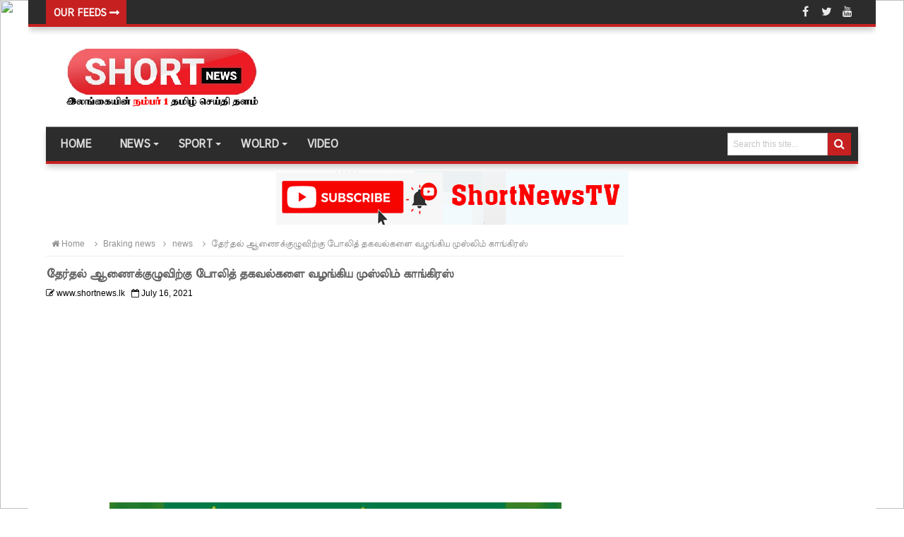

--- FILE ---
content_type: text/html; charset=UTF-8
request_url: https://www.shortnews.lk/2021/07/blog-post_267.html
body_size: 52852
content:
<!DOCTYPE html>
<html dir='ltr' xmlns='http://www.w3.org/1999/xhtml' xmlns:b='http://www.google.com/2005/gml/b' xmlns:data='http://www.google.com/2005/gml/data' xmlns:expr='http://www.google.com/2005/gml/expr'>
<head>
<link href='https://www.blogger.com/static/v1/widgets/2944754296-widget_css_bundle.css' rel='stylesheet' type='text/css'/>
<!-- Google tag (gtag.js) -->
<script async='async' src='https://www.googletagmanager.com/gtag/js?id=G-685FSJMRWX'></script>
<script>
  window.dataLayer = window.dataLayer || [];
  function gtag(){dataLayer.push(arguments);}
  gtag('js', new Date());

  gtag('config', 'G-685FSJMRWX');
</script>
<!-- Global site tag (gtag.js) - Google Analytics -->
<script async='async' src='https://www.googletagmanager.com/gtag/js?id=UA-155191490-1'></script>
<script>
  window.dataLayer = window.dataLayer || [];
  function gtag(){dataLayer.push(arguments);}
  gtag('js', new Date());

  gtag('config', 'UA-155191490-1');
</script>
<script async='async' custom-element='amp-ad' src='https://cdn.ampproject.org/v0/amp-ad-0.1.js'></script>
<script async='async' data-ad-client='ca-pub-8370579653228043' src='https://pagead2.googlesyndication.com/pagead/js/adsbygoogle.js'></script>
<link href='https://fonts.googleapis.com/css2?family=Meera+Inimai&display=swap' rel='stylesheet'/>
<link href='https://fonts.googleapis.com/css2?family=Arima+Madurai&display=swap' rel='stylesheet'/>
<meta content='text/html; charset=UTF-8' http-equiv='Content-Type'/>
<meta content='blogger' name='generator'/>
<link href='https://www.shortnews.lk/favicon.ico' rel='icon' type='image/x-icon'/>
<link href='https://www.shortnews.lk/2021/07/blog-post_267.html' rel='canonical'/>
<link rel="alternate" type="application/atom+xml" title="SHORTNEWS.LK Number 1 Tamil News website from Srilanka - Atom" href="https://www.shortnews.lk/feeds/posts/default" />
<link rel="alternate" type="application/rss+xml" title="SHORTNEWS.LK Number 1 Tamil News website from Srilanka - RSS" href="https://www.shortnews.lk/feeds/posts/default?alt=rss" />
<link rel="service.post" type="application/atom+xml" title="SHORTNEWS.LK Number 1 Tamil News website from Srilanka - Atom" href="https://www.blogger.com/feeds/4962705564614962650/posts/default" />

<link rel="alternate" type="application/atom+xml" title="SHORTNEWS.LK Number 1 Tamil News website from Srilanka - Atom" href="https://www.shortnews.lk/feeds/3372896842128527565/comments/default" />
<!--Can't find substitution for tag [blog.ieCssRetrofitLinks]-->
<link href='https://blogger.googleusercontent.com/img/b/R29vZ2xl/AVvXsEh9W9NH01eNdYmYP3EJUWZr9GCpw9DX__9wzE-5xhkDBfBarrlHadyWxzsUuB_zNrz8v_GhyphenhyphenuSUXvTL0PiKT9C20SE20xLdkpo3twJySzpga4qXfp83yvBTuxOO7pHRWyaok5ouN31d/w640-h346/image_750x_60f0f8c560692.jpg' rel='image_src'/>
<meta content='https://www.shortnews.lk/2021/07/blog-post_267.html' property='og:url'/>
<meta content='தேர்தல் ஆணைக்குழுவிற்கு போலித் தகவல்களை வழங்கிய முஸ்லிம் காங்கிரஸ்' property='og:title'/>
<meta content='தகவல் அறியும் விண்ணப்பத்தின் ஊடாக தெரிய வந்தது றிப்தி அலி ஸ்ரீலங்கா முஸ்லிம் காங்கிரஸின் இறுதி போராளர் மாநாட்டில் அங்கீகரிக்கப்பட்ட நிர்வாக ...' property='og:description'/>
<meta content='https://blogger.googleusercontent.com/img/b/R29vZ2xl/AVvXsEh9W9NH01eNdYmYP3EJUWZr9GCpw9DX__9wzE-5xhkDBfBarrlHadyWxzsUuB_zNrz8v_GhyphenhyphenuSUXvTL0PiKT9C20SE20xLdkpo3twJySzpga4qXfp83yvBTuxOO7pHRWyaok5ouN31d/w1200-h630-p-k-no-nu/image_750x_60f0f8c560692.jpg' property='og:image'/>
<title>த&#3015;ர&#3021;தல&#3021; ஆண&#3016;க&#3021;க&#3009;ழ&#3009;வ&#3007;ற&#3021;க&#3009; ப&#3019;ல&#3007;த&#3021; தகவல&#3021;கள&#3016; வழங&#3021;க&#3007;ய ம&#3009;ஸ&#3021;ல&#3007;ம&#3021; க&#3006;ங&#3021;க&#3007;ரஸ&#3021; - SHORTNEWS.LK Number 1 Tamil News website from Srilanka</title>
<!-- [ Social Media meta tag ] -->
<meta content='article' property='og:type'/>
<meta content='https://www.shortnews.lk/2021/07/blog-post_267.html' property='og:url'/>
<meta content='https://blogger.googleusercontent.com/img/b/R29vZ2xl/AVvXsEh9W9NH01eNdYmYP3EJUWZr9GCpw9DX__9wzE-5xhkDBfBarrlHadyWxzsUuB_zNrz8v_GhyphenhyphenuSUXvTL0PiKT9C20SE20xLdkpo3twJySzpga4qXfp83yvBTuxOO7pHRWyaok5ouN31d/w640-h346/image_750x_60f0f8c560692.jpg' property='og:image'/>
<meta content='SHORTNEWS.LK Number 1 Tamil News website from Srilanka' property='og:site_name'/>
<meta content='en_US' property='og:locale'/>
<!-- Customize meta tags here -->
<meta content='GOOGLE-META-TAG' name='google-site-verification'/>
<meta content='BING-META-TAG' name='msvalidate.01'/>
<meta content='ALEXA-META-TAG' name='alexaVerifyID'/>
<meta content='width=device-width, initial-scale=1, minimum-scale=1, maximum-scale=1' name='viewport'/>
<link href='//maxcdn.bootstrapcdn.com/font-awesome/4.3.0/css/font-awesome.min.css' rel='stylesheet'/>
<script src='https://ajax.googleapis.com/ajax/libs/jquery/1.7.1/jquery.min.js' type='text/javascript'></script>
<link href='https://fonts.googleapis.com/css?family=Roboto+Condensed' rel='stylesheet' type='text/css'/>
<link href='https://fonts.googleapis.com/css?family=Oswald' rel='stylesheet' type='text/css'/>
<style id='page-skin-1' type='text/css'><!--
/*
---*****************************
Platform: Blogger
Name:     Fag Mag Blogger Template
Designer: Bloggertheme9
URL:      http://www.bloggertheme9.com
License: Free Version
---*****************************/
html, body, div, span, applet, object, iframe, h1, h2, h3, h4, h5, h6, p, blockquote, pre, a, abbr, acronym, address, big, cite, code,
del, dfn, em, font, img, ins, kbd, q, s, samp, small, strike, strong, sub, sup, tt, var, dl, dt, dd, ol, ul, li, fieldset, form, label, legend,
table, caption, tbody, tfoot, thead, tr, th, td, figure { margin: 0; padding: 0;}
article,aside,details,figcaption,figure,footer,header,hgroup,menu,nav,section {display:block;}
table {border-collapse: separate; border-spacing: 0;}
caption, th, td {text-align: left; font-weight: normal;}
blockquote:before, blockquote:after,
q:before, q:after {content: "";}
blockquote, q {quotes: "" "";}
sup{ vertical-align: super; font-size:smaller; }
code{ font-family: 'Courier New', Courier, monospace; font-size:12px; color:#272727; }
a img{border: none;}
ul ul, ol ol { padding: 0; }
ol, ul { padding: 0px;  margin: 0; }
ol li { list-style-type: none;  padding:0;  }
ul li { list-style-type: none;  padding: 0;  }
h1, h2, h3, h4, h5, h6 {color: #777; font-family:'Meera Inimai', sans-serif, serif; font-weight:normal;}
a{ color: #333; outline:none; text-decoration: none; }
a:hover { color: #c62021; text-decoration:none; }
body{ background: #fff; color: #666; height: 100%; padding: 0; font-family:Arial, Meera Inimai, sans-serif; font-size: 15px; line-height: 22px; }
.clear { clear:both; float:none; }
.ct-wrapper {background:#fff; padding:0px 0px; max-width:1200px; position:relative; margin: 0 auto;}
.outer-wrapper { position: relative; padding:0px 0 }
.header-wrapper {display: inline-block; float: left; padding: 0; width: 100%; -moz-box-sizing: -webkit-border-box; box-sizing: border-box; }
.main-wrapper { width:auto; margin-right:330px; }
#content { box-sizing: border-box; -moz-box-sizing: border-box; -webkit-box-sizing: border-box; position: relative;}
.main-inner-wrap {float:left; position: relative; width:100%;}
.sidebar-wrapper { width:300px; float: right;}
.container {margin: 0 auto; padding: 0 15px; position: relative; max-width: 1150px;}
body#layout #top-nav { margin-top: 40px; }
body#layout #header, body#layout .header-right { width: 50%; }
body#layout .main-wrapper { margin-right: 300px; }
body#layout .widget-content { margin: 0; }
body#layout #content {}
body#layout .outer-wrapper, body#layout .sidebar-wrapper, body#layout .ct-wrapper { margin: 0; padding: 0; }
.ct-wrapper, .crosscol, .post, .sidebar-wrapper, .buzed{overflow:hidden;}
#header{ float:left; width: 32%; }
#header-inner{ margin: 22px 0 22px 18px; padding: 0; }
#header h1, #header h2 { font-size: 20px; text-transform: uppercase; font-varient: small-caps; line-height: 26px; letter-spacing:.4px;}
#header h1 a, #header h2 a{ color:#444; }
#header h1 a:hover,#header h2 a:hover { color:#c62021; }
#header p.description{font-family: georgia; color:#444; font-size: 14px; letter-spacing: 0.8px; font-style: italic; text-transform: capitalize; disply: inline-block; }
#header img{ border:0 none; background:none; height:auto;}
.lefter{margin-left:10px; margin-right:10px;}
.header-right { float: right; }
.header-right .widget-content { margin: 12px 0px 0 0; }
.bg_ct {position: fixed; z-index: -1; width: 100%; height: 100%; left: 0; top: 0;}
.bg_ct img {width: 100%; height: 100%;}
.item-control a img{display:none;}
#peekar{position:relative; width:auto; float:right; margin:8px 10px 0 0; }
#peekar input{float:left; font-size:12px; margin: 0px 0 0; padding: 8px 0px; text-indent:7px; width:140px; color:#c5c5c5; border:1px solid #ccc; -o-transition:width .7s,color .4s;-webkit-transition:width .7s,color .4s;-moz-transition:width .7s,color .4s;transition:width .7s,color .4s;-webkit-border-radius:0;-moz-border-radius:0;border-radius:0}
#peekar input:focus{}
#peekar button{border: 0; background:#c62021; line-height: 22px; cursor: pointer; color:#fff; font-size:16px; padding:5px 6px;}
.top-nav{background:#2C2C2C; overflow:hidden; box-shadow:0 6px 8px -1px rgba(0, 0, 0, 0.2); border-bottom:4px solid #c62021; width: 100%;}
.main-nav {position:relative; background:#2C2C2C; border-top:1px solid rgba(255, 255, 255, 0.5); border-bottom:4px solid #c62021; display: block; width:100%; box-shadow:0 6px 8px -1px rgba(0, 0, 0, 0.2);}
.menu {display: block;}
.menu li {display: inline-block; z-index: 10;}
.menu li.home, .menu ul li ul li{margin:0;}
.menu ul li a, .menu ul li ul li a{border:0;}
.menu li{margin-left: -4px;}
.menu li a {font-size: 16px; font-weight: 600; padding: 15px 20px; text-transform: uppercase; text-decoration: none; line-height:18px; display: block; color: #ddd; transition: all 0.2s ease-in-out 0s; font-family:'Meera Inimai', sans-serif, serif;}
.menu li a:hover,.menu li:hover>a {color:#fff;}
.menu ul {visibility: hidden; transform: translate(0,20px); opacity: 0; margin: 0; padding: 8px 0; width: 100%; position: absolute; left: 0px;  background: #2D2D2D; border-bottom:3px solid #c62021; z-index: 9;  transition: all 0.2s ease-out;}
.menu ul li {display: block; float: none; width:190px; margin: 0; padding: 0;}
.menu ul li a, .menu ul li ul li a{border-bottom:1px solid #222;}
.menu ul li a {font-size: 15px; font-weight: 600; padding:12px 18px; display: block; color: #ddd;}
.menu ul li a:hover,.menu ul li:hover>a {}
.menu li:hover>ul {visibility: visible; opacity: 1; transform: translate(0,0);}
.resp-desk,.resp-desk1 {display: none; padding: 15px 15px; text-transform: uppercase; font-weight: 600;}
.resp-desk {background:#2c2c2c; border-bottom:4px solid #c62021;}
.resp-desk1 {}
.resp-desk a{color: #fff;}
.resp-desk1 a{color: #909090;}
.social-ico{float:right; display:inline; height:33px; overflow:hidden;}
.social-ico a{color: #fff; float: left; font-size: 16px; opacity: 0.9; height: 34px; line-height: 34px; text-align: center; width: 30px;}
.social-ico a:hover{opacity:1}
.social-ico a:hover.tt1{background:#3B5998;}
.social-ico a:hover.tt2{background:#D64136;}
.social-ico a:hover.tt3{background:#19BFE5;}
.social-ico a:hover.tt4{background:#D88B43;}
a.homer {}
.denim {background-color:#2ba6e1; border:2px solid #dddddd; padding:4px 8px; position:fixed; visibility:hidden; overflow:hidden; z-index:9; color:#fff; right:25px; bottom:-25px; border-radius:6px; transition:all 0.5s ease-in-out; transition-delay:0.2s;}
.denim:hover { opacity:.8; color:#fff; transition:all 0.2s ease-in-out; transition-delay:0s;}
.denim.zin {visibility:visible; cursor:pointer; bottom:25px;}
.post { margin: 0px 0 0; padding: 0px 0px; }
.post-title {font-size: 16px; color:#606060; font-weight: 700; margin: 8px 0 0px; line-height: 22px; }
.post-title a {}
.post-title a:hover {}
.post-body { padding: 0; margin:0; text-transform: auto; word-wrap:break-word;  }
.post-header {color: #999999; font-size: 12px;}
.title-secondary a, .title-secondary{color:#aaa; font-size:12px; color:#000000; margin:5px 0;}
.post-author a{color:#c62021;}
.post-body img {}
.tagz a{color: #c62021; font-family:'Meera Inimai', sans-serif, serif; font-weight:600; font-size:12px; margin-right: 10px; text-transform: uppercase;}
.with-ul:after {border-color: #ddd transparent transparent; border-image: none; border-style: solid; border-width: 4px; content: ""; height: 0; margin-left: 5px; margin-top: -2px; position: absolute; top: 50%; width: 0;}
.sidebar{font-size: 14px;  margin: 0;  padding: 0;  display: block;  }
.sidebar .widget{  clear: both; margin-bottom: 25px;  }
.sidebar ul{ margin:0; padding:0; list-style:none; }
.sidebar li{border-bottom: 1px solid #eee; margin: 0; padding: 7px 0 7px 7px; text-transform: capitalize;}
.in-lefter{margin:0 10px;}
h2.btitle{font-size:16px; line-height: 36px; margin: 0 0 3px; transition: all 0.2s ease-in-out 0s;}
h2.btitle a{color:#606060;}
h2.btitle a:hover{color:#4775A3;}
.blog-cent p{height:;}
.blog-cent{margin: 0px 0 0; padding: 0px 0px;}
.bukshan img{height:100%; width: 100%; transition:all .3s ease-out;}
.bukshan{width:28%; height:160px; margin:5px 15px 12px 0; float:left; overflow:hidden;}
.meta-date{color: #aaa; font-size: 13px; font-weight: 500;}
a.button {color: #fff; padding: 7px 14px; margin:8px 0 0; cursor: pointer; display: inline-block; font-size: 13px; font-weight: 700; overflow: hidden; text-transform: uppercase; transition: background-color 0.2s ease-in-out 0s;}
.greden{padding:0px 0; margin:20px 0 0;background:#fafafa;border:1px solid #e6e6e6;}
.reg-bent{width:50%;float:left;margin:0;text-align:left;color:#bbb;transition:all .3s ease-out;}
.fed-bent{width:50%;float:right;margin:0;text-align:right;color:#bbb;transition:all .3s ease-out}
.fed-bent:hover .two-left,.reg-bent:hover .two-left{color:#ddd!important;}
.reg-bent a,.fed-bent a{color:#999;}
.fed-bent a:hover,.reg-bent a:hover{color:#666!important;}
.reg-bent a,.fed-bent a,.one-left,.one-right{font-size:13px;font-family: &#39;Open Sans&#39;,Helvetica,Arial,sans-serif;font-weight:400;background:none;text-decoration:none}
.one-left{padding:0 0 0 15px;}
.one-right{padding:0 15px 0 0;}
.two-left{font-family: &#39;Open Sans&#39;,sans-serif;font-size:18px;font-weight:700;text-transform:uppercase;transition:all .3s ease-out}
.reg-bent2{margin:0}
.fed-bent2{margin:5px 10px 10px}
#blog-pager-newer-link{float:left;padding:0 0 0 20px;}
#blog-pager-older-link{float:right;padding:0 15px 0 0;}
.blog-pager,#blog-pager{clear:both;text-align:center}
.btf-thumb{display:block; margin:8px 0 0;}
.btf-thumb li{float: right !important; width: 25% !important; margin:0 2.2% 0 0 !important;}
.btf-thumb li a{padding:0 !important; border:0 !important;}
.btf-thumb .teetli a{}
.btf-thumb img{width:100%; opacity:0.8; height:158px; transition:all .3s ease-out;}
.btf-thumb img:hover{opacity:1;}
.boped{float:left;}
.spinner{margin:30px auto auto;}
.spinner li{list-style:none; display:inline;}
.spinner li a{color: #fff; border-radius:6%; font-size: 14px; font-weight: 600; line-height:42px; padding: 10px 12px;}
.spinner li a{margin-right:4px;}
a.fb-ico{background:#3B5998;}
a.twi-ico{background:#19BFE5;}
a.go-ico{background:#D64136;}
a.bitz{background:#23A215;}
a.pint-ico{background:#c62021;}
.sit{margin-left:3px;}
.spinner li a i{font-size:15px;}
a:hover.fb-ico, a:hover.twi-ico, a:hover.go-ico{opacity:8;}
blockquote {border-color: #CCCCCC; border-style: dashed; border-width: 2px 0; color: #888; font-style: italic; margin: 10px 0 10px 0; padding:1% 16px 2%;}
blockquote:before{font-family:fontawesome; content:"\f10d"; color:#ddd; float: left; font-size: 40px; font-style: normal; font-weight: normal; margin: 1% 14px 0 0;}
.crosscol{text-align:center; margin:10px 0 10px;}
.buzed{text-align:center; }
.footer{width:31.5%; margin-bottom:20px; float:left;}
ul.social-profile-icons { float: right; width: auto; margin: 4px 0 0; }
ul.social-profile-icons li {border: none !important; list-style-type: none !important; margin: 0 !important; padding: 0 !important; }
ul.social-profile-icons li a, ul.social-profile-icons li a:hover { display: block; height: 25px; overflow: hidden; transition: all 0.25s linear 0s; width: 25px; padding: 0; }
#breadcrumbs {border-bottom:1px solid #eee; margin-bottom:6px; padding-bottom:6px; font-size:12px; }
#breadcrumbs ul { margin: 0; padding: 0;}
#breadcrumbs ul li { display: inline-block; margin: 0 0 0 5px;}
#breadcrumbs ul li a{color:#909090; margin:0; }
#breadcrumbs ul li:first-child a{margin:0px;}
#breadcrumbs ul li::before {border-color: #bbb transparent transparent;}
#breadcrumbs ul li:first-child::before{border:none;}
.seat-bottom{margin-bottom:10px;}
.PopularPosts ul{background:#fff;list-style:none;margin:0;padding:5px 5px 0;overflow:hidden;border-top:none}
.PopularPosts li,.PopularPosts li img,.PopularPosts li a,.PopularPosts li a img{margin:0;padding:0;list-style:none;border:none;background:none;outline:none}
.PopularPosts ul{margin:0;list-style:none;color:#64707a}
.PopularPosts ul li img{background:#fafafa;display:block;margin:0 10px 0 0;width:90px;height:75px; border-radius:6%; overflow:hidden;float:left; transition:all .3s ease-out}
.PopularPosts ul li{position:relative;background-color:#fff;margin:0;padding:.7em 0!important;border:0;position:relative;border-bottom:1px dotted rgba(0,0,0,0.2)}
.PopularPosts ul li:before{font-family:fontawesome;content:'\f005\f005';display:inline-block;position:absolute;color:#f39c12;text-align:center;bottom:0;right:0;margin:9px 0;font-size:11px;padding:0;font-weight:normal;line-height:normal;transition:all .3s}
.PopularPosts ul li:nth-child(1):before{font-family:fontawesome;content:'\f005\f005\f005\f005\f005';}
.PopularPosts ul li:nth-child(2):before{font-family:fontawesome;content:'\f005\f005\f005\f005\f006';opacity:.9}
.PopularPosts ul li:nth-child(3):before{font-family:fontawesome;content:'\f005\f005\f005\f006\f006';opacity:.85}
.PopularPosts ul li:nth-child(4):before{font-family:fontawesome;content:'\f005\f005\f006\f006\f006';opacity:.8}
.PopularPosts ul li:nth-child(5):before{font-family:fontawesome;content:'\f005\f006\f006\f006\f006';opacity:.75}
.PopularPosts ul li:hover:before{opacity:1}
.PopularPosts ul li:first-child{border-top:none}
.PopularPosts ul li:last-child{border-bottom:none}
.PopularPosts ul li .item-title a,.PopularPosts ul li a{color:#444; font-weight: normal;}
.PopularPosts ul li a:hover{color:#c62021;}
.PopularPosts .item-thumbnail{margin:0;}
.PopularPosts .item-snippet{display:none}
.PopularPosts .item-title{font-weight:700;padding-bottom:.2em;padding:0 5px}
.PopularPosts h2{margin-bottom:0 !important;}
.tagcloud1 a {background: #555555; color: #888; display: block; float: left; font-size: 14px!important; line-height: 12px; margin: 0 3px 3px 0; padding: 12px 17px;}
.tagcloud1 a:link {color: #888;}
.tagcloud1 a:hover {background: #c62021; color: #fff;}
.tagcloud1 li{padding:0 !important; margin:0 !important;}
.showpageNum a, .showpage a, .showpagePoint {border:1px solid #dbdbdb; color: #888; cursor: pointer; font-size: 14px; font-weight: 600; padding: 8px 15px; text-decoration: none; display: inline-block; }
.showpageNum a:hover, .showpage a:hover, .showpagePoint {background:#CD2122; color: #fff; text-decoration: none; }
.showpageOf {display:none; margin-right:30px; margin-left:8px; }
.showpagePoint, .showpage a, .showpageNum a { margin: 0 3px 0 0; }
.instagram li{float:left; height:90px; list-style:none; width:31.3%; margin:0 !important; padding:0 3px 6px !important;}
.instagram img{height:100%; width:100%; transition:all .3s ease-out;}
.instagram img:hover, .PopularPosts ul li img:hover, .related-post img:hover, #recent-posts img:hover{opacity:0.7; }
#bont {font-family:'Meera Inimai', sans-serif, serif; float: left; height: 34px; line-height: 24px; overflow: hidden; width: 67.2%;}
#replar li a {color: #aeaeae; font-size: 14px; font-weight: 400; line-height: 34px;}
#replar li a:hover {color:#fff;}
#bont .boge {background:#c62021; color: #FFFFFF; display: block; float: left; padding: 6px 10px; font-size: 14px; font-weight: 600; text-transform: uppercase;}
span.boge:after {content: "\f178"; font-family: "FontAwesome"; margin-left: 5px;}
#replar {float: left; margin-left: 14px;}
#recent-posts img {width:90px;height:70px; border-radius:6%; float:left; margin:0px 10px 0px 0px; transition:all .3s ease-out;}
#recent-posts ul li{padding:8px 0;}
#footer { width: 100%; color: #d0d0d0; }
.footer {}
.footer h2 {border-bottom: 2px solid #696969; color: #eeeeee; font: bold 13px Arial,sans-serif; margin: 0 0 10px; padding: 6px 0; text-transform: uppercase;}
.footer h2 span{border-bottom: 2px solid #c62021; bottom: -2px; color: #fff; padding: 6px;}
.footer .widget{ clear: both; margin: 0px 0px; }
.footer ul{ margin:0; padding:0; list-style:none; }
.footer li{ margin: 0 0 0 5px; padding: 0 0 5px; text-transform: capitalize; list-style:none;}
.mage1{background:#3A3A3A; padding:30px 0 25px;}
#breadcrumbs ul li::before { margin:9px 0 0 0px;}
.footer-credits { padding: 0px 0; color: #999; }
.footer-credits .attribution {  }
#footer a, .footer-credits a { color:#d0d0d0;  }
#footer a:hover, .footer-credits a:hover { color: #fff; }
.mage2{background:#505050; padding:22px 20px;}
.deen{float:right;}
.form-go{ border: medium none; box-shadow: none; color: #fff; cursor: pointer; float: right; font-size: 13px; font-weight: 700; height: 40px; line-height: 18px; margin: -40px 0 0; padding: 10px 15px; position: relative; text-transform: uppercase; transition: all 0.2s ease-in-out 0s; z-index: 5;}
.form-bar{background-color: #505050; border: medium none; color: #808080; float: left;    font-size: 13px; font-weight: 600; height: 20px; line-height: 18px; margin-top: 15px; padding: 10px 14px; position: relative;  transition: all 0.2s ease-in-out 0s; width: 85%; z-index: 1;}
.related-post{ margin:8px 0 0 15px; float:left; width: 32%; height:150px; position:relative;}
.related-title{ background: rgba(0, 0, 0, 0.5); color: #fff; font-size:12px;line-height:20px;  height: 25px; bottom:0; padding: 9px 14px 20px; text-align: left; width: 80%; position:absolute;}
h3.kate{font-size:16px; text-transform:uppercase; margin-top:30px;}
.related-post img{transition:all .3s ease-out; height: 100%; width: 100%;}
.related-post:first-child{margin-left:0px;}
.kate{margin-top:25px !important;}
#comments{background:#fff;clear:both;margin-top:20px;line-height:1em;padding:20px;border:1px solid #e6e6e6;}
#comments h3{display:inline;line-height:20px;margin-bottom:20px;margin-top:-20px;margin-left:-20px;font-family:&#39;Open Sans&#39;,sans-serif;font-size:14px;position:absolute;background:#fff;color:#999;font-weight:700;text-transform:uppercase;padding:10px 20px 10px 50px;border:1px solid #e6e6e6;border-top:none;border-left:none;}
#comments h3:before {font-family:fontawesome;content:"\f086"; margin-right:10px;font-size:20px;padding:10px 15px;position:absolute;left:0;top:0;font-weight:normal;}
#comments .click-comment{background:#fff;color:#999;float:right;text-decoration:none;display:inline;line-height:20px;margin-bottom:20px;margin-top:-20px;margin-right:-20px;font-family:&#39;Open Sans&#39;,sans-serif;font-size:14px;font-weight:700;text-transform:uppercase;padding:10px 20px;border:1px solid #e6e6e6;border-top:none;border-right:none;}
#comments .click-comment:hover{background:#fafafa;color:#666;}
.comment_avatar_wrap{border-radius:10%;width:46px;height:46px;border:none;background:none;text-align:center;padding:0;overflow:hidden;}
#comments .comment_avatar {border-radius:10%;width:46px;height:46px;max-width:46px;max-height:46px;background:#f9f9f9;padding:4px;text-align:center;position:absolute;top:0;left:0;overflow:hidden;}
#comments .comment_admin .comment_avatar{border-radius:10%;width:46px;height:46px;max-width:46px;max-height:46px;padding:4px;text-align:center;position:absolute;top:0;left:0;overflow:hidden;}
#comments .comment_avatar img {border-radius:10%;width:46px;height:46px;max-width:46px;max-height: 46px;background:url(//4.bp.blogspot.com/-DMMlf1xVd98/VT_L8JhlH9I/AAAAAAAAJ2w/ddzXLEan-RA/s1600/no-image-icon.png) no-repeat;overflow:hidden;}
.comment_avatar img{border-radius:10%;width:46px;height:46px;background:url(//4.bp.blogspot.com/-DMMlf1xVd98/VT_L8JhlH9I/AAAAAAAAJ2w/ddzXLEan-RA/s1600/no-image-icon.png) no-repeat;overflow:hidden;}
.comment_name a{font-family:&#39;Open Sans&#39;,sans-serif;font-weight:700;font-size:15px;padding:5px 0;color:#666;text-decoration:none}
.comment_child .comment_name a{color:#666;}
.comment_child .comment_name a:hover {color:#29abe2;}
.comment_admin .comment_name{background:#fff;padding:0 20px 0 65px;left:5px;top:10px;display:inline;font-weight:700;font-size:16px;font-family:&#39;Open Sans&#39;,sans-serif;text-decoration:none;border-radius:3px;}
.comment_admin .comment_date{left:10px;font-weight:700;font-size:11px;}
.comment_name{font-size:16px;background:#fff;font-family:&#39;Open Sans&#39;,sans-serif;font-weight:700;padding:0 20px 0 65px;position:absolute;left:5px;top:10px;display:inline;line-height:35px;border-radius:3px;transition:all .3s ease-out;}
.comment_name:hover,.comment_name a:hover,.comment_admin .comment_name a:hover,.comment_admin .comment_name:hover{color:#29abe2;}
.comment_service{position:absolute;top:31px;right:0;}
.comment_date a{font-size:11px;font-weight:400;text-transform:none;text-decoration:initial;
color:#666!important;text-align:center;padding:1px 6px;opacity:0.9;transition:all .3s ease-out;}
.comment_date a:hover{color:#29abe2!important;}
.comment-delete{font-family:&#39;Open Sans&#39;;font-size:11px;color:#666!important;opacity:0.9;}
.comment-delete:hover{color:#29abe2!important;}
.comment_body{margin:20px 0;padding:0;position:relative;}
.comment_body p{line-height:1.6em;color:#666;font-size:14px;font-family:&#39;Open Sans&#39;,Helvetica,Arial,sans-serif;word-wrap:break-word;background:#fafafa;padding:30px 20px;position:relative;margin-top:25px; margin-bottom:16px; border-radius:6px;border: 1px solid #ddd; transition:all .3s ease-out;}
.comment_body p:before, .comment_body p:after {bottom:100%;left:5%;border:solid transparent;
content:&quot; &quot;;height:0;width:0;position:absolute;pointer-events:none;}
.comment_body p:after {border-color:rgba(255,255,255,0);border-bottom-color:#fafafa;
border-width:8px;margin-left:-8px;}
.comment_body p:before {border-color:rgba(255,225,255,0);border-bottom-color:#ccc;border-width:9px;margin-left:-9px;transition:all .3s ease-out;}
.comment_child .comment_body p{color:#666;}
.comment_body p img{vertical-align:middle;margin:0 5px;}
.comment_body p:hover{border: 1px solid #ccc;}
.comment_body p:hover:before {border-bottom-color:#999;}
.comment_inner{padding-bottom:5px;margin:5px 0}
.comment_child .comment_wrap{padding-left:7%}
.comment_child .comment_body{margin-top:-15px;}
.comment_reply{display:inline-block;background:#fdfdfd;color:#999!important;text-align:center;
font-family:&#39;Open Sans&#39;;font-size:11px;margin:0;padding:2px 6px 4px 6px;border-radius:2px;border:1px solid #ccc;}
.comment_reply:hover{text-decoration:none!important;background:#fff;color:#444!important;border-color:#999;}
.comment-form{width:100%;max-width:100%;margin-bottom:10px;padding:0;}
.comment_form a{text-decoration:none;text-transform:uppercase;font-weight:700;font-family:Arial,Helvetica,sans-serif;font-size:15px;color:#666}
#comment-editor{width:103% !important; height:245px; background:url(&#39;http://4.bp.blogspot.com/-jSUS8v5kwpQ/U8Z_6Ufr-PI/AAAAAAAAEYY/o4cQPKvt8vQ/s1600/loading.gif&#39;) no-repeat 50% 25%;position:relative;margin-left:-8px;margin-top:2px}
.comment_reply_form{padding:0 0 0 7%}
.comment_reply_form .comment-form{width:100%}
.comment_youtube{max-width:100%!important;width:400px;height:225px;display:block;margin:auto}
.comment_img{max-width:100%!important}
#respond{overflow:hidden;padding-left:10px;clear:both}
.unneeded-paging-control,.comment_author_flag{display:none}
.comment_child .comment_admin .comment_author_flag {color:#fff;}
.spammer-detected{font-size:14px!important;color:#fff!important;background:#5cb0d8!important;margin:25px;
display:inline-block;padding:10px 15px!important;}
.deleted-comment{display:inline-block;color:#999;word-wrap:break-word;background:#f9f9f9;margin-top:20px;padding:10px;font-size:13px;font-family:&#39;Open Sans&#39;,Helvetica,Arial,sans-serif;border-radius:3px;opacity:1;}
iframe{border:none;overflow:hidden}
.paging-control-container{text-align:center;margin:0 0 0 25%;}
.paging-control-container a{text-align:center;margin:0 auto;background:#666;padding:5px 10px;
color:#fff;transition:all .3s ease-out}
.paging-control-container a:hover{background:#e6ae48;color:#fff;}
.comment_header {padding:0;}
.comment_child .comment_header {padding:0;}
.comment_admin .comment_author_flag {background:#2e9dd4; display:inline;font-family:&#39;Open Sans&#39;;font-size:10px;font-weight:400;color:#fff;text-align:center;position:relative;padding:4px 6px;line-height:normal;border-radius:2px;margin-left:10px;}
h2.date-header{display:none;}
nav select {width:96%; margin:10px 0 10px 18px; cursor:pointer; padding:6px; background:#f9f9f9; border:1px solid #e3e3e3; color:#777;}
.auth-panel {margin:25px 0 15px; padding:20px 15px; color:#fff; background:#0088B2; overflow:hidden; }
.auth-panel h4{color:#fff; display: block; font-size: 16px; font-weight: 400; margin-bottom:10px;}
.auth-panel p {line-height: 1.7;}
.auth-panel img {float: left; border:3px solid #fff; margin: 0 18px 0 0; width:90px; height:auto;}
.auth-panel h4 a i{margin-left:5px; color:#fff;}
.sub-dd{margin:25px 0 0px; border: 1px solid #e6e6e6; border-bottom:0; padding: 6px 0; text-align: center; font-size:14px; font-style: italic; font-family: Georgia,"Nimbus Roman No9 L",serif;}
.tob-contid{margin-bottom:20px;}
.beanz{display:block; margin:0 0; box-shadow:0 0px 4px 0 rgba(0, 0, 0, 0.26);}
.beanz li{list-style:none; float: left; height:120px; width: 33.3%; margin:0 0 0 0;}
.beanz li a{}
.teetli{font-size: 15px; font-weight: 600; padding: 18px 6px;}
.beanz img{width:50%; float:left; opacity:0.8; height:100%; margin-right:10px; transition:all .3s ease-out;}
.beanz img:hover{opacity:1;}
.sidebar h2, h4.kate{border-bottom: 2px solid #eee; color: #333333; font:bold 15px Arial,sans-serif; margin: 0 0 10px; padding: 6px 0px; position: relative; text-transform: uppercase;}
.sidebar h2 span, h4.kate span {border-bottom: 2px solid #c62021; bottom: -2px; color: #474747; padding: 6px;}
.pigment h4 a{background: #2c2c2c; position:relative; font-size: 17px; font-style: normal; line-height: 1; margin-bottom: 10px; padding: 6px 10px; text-shadow: none;}
.pigment h4 a:before {border-color: #2c2c2c transparent transparent; border-style: solid; border-width: 32px 7px; content: ""; left: -7px; position: absolute; top: 0;}
.pigment h4 a:after {border-color: transparent transparent #2c2c2c; border-style: solid; border-width: 33px 7px; bottom: 0; content: "";   position: absolute; right: -7px;}
.pigment {margin-bottom:15px; padding:0; position:relative; border-bottom: 4px solid #c62021;}
.pigment h4 a{color:#ddd;}
.pigment h4 a:hover {color:#fff;}
.inner-content h2 a {}
.inner-content h2 a:hover{}
.bozo li:nth-child(1){border-bottom: 0; padding:0; margin:0; float: left; width: 43%; position:relative;}
.bozo li:nth-child(2){border-bottom: 0; padding:0; margin:0 0 0 16px; float: left; width: 22%; position:relative;}
.bozo li:nth-child(3), .bozo li:nth-child(4){float: left; margin: 0 0 16px 16px; width: 32%; overflow: hidden; position:relative;}
.bozo li img {float: left; height: 158px; margin: 0 10px 0 0; overflow: hidden;}
.bozo li:nth-child(1) img, .bozo li:nth-child(2) img {height: 332px; overflow: hidden; width: 100%;}
.bozo li .inner-content .denz{background:rgba(0, 0, 0, 0.4); bottom:0; padding:12px; position:absolute;}
.bozo li .inner-content .denz span, .bozo li .inner-content .denz a{color:#fff;}
.bozo .post-meta i, .bozo .post-meta .comt, .doze li:first-child .post-meta i, .doze li:first-child .post-meta .comt, .ganed .post-meta i, .ganed .post-meta .comt{display:none; }
.bozo .post-meta :before, .ganed .post-meta :before, .ganed .post-meta :before, .doze li:first-child .post-meta :before, .post-meat :before {border-color: #cd2122 transparent transparent; border-style: solid; border-width: 21px 7px; content: ""; left: -7px; position: absolute; top: 0;}
.bozo .post-meta :after, .ganed .post-meta :after, .doze li:first-child .post-meta :after, .ganed .post-meta :after, .post-meat :after {border-color: transparent transparent #cd2122; border-style: solid; border-width: 21px 7px; bottom: 0; content: "";   position: absolute; right: -7px;}
.bozo .post-meta, .doze li:first-child .post-meta {background: #cd2122; bottom: 100%; display: block; font-size: 12px; font-style: normal; letter-spacing: 0; line-height: 1;  margin-bottom: 10px; padding: 5px 10px; position: absolute; }
.ganed .post-meta{background: #cd2122; position:absolute; font-size: 12px; font-style: normal; margin: 5px 0 0 8px; padding: 0px 10px;}
.ganed .post-meta{color:#fff;}
.post-meat :before {border-width: 23px 7px; left: -7px;}
.post-meat :after {border-width: 24px 7px; right: -4px;}
.post-meat {background: #cd2122; position:relative; font-size: 12px; font-style: normal; line-height: 1; margin-bottom: 10px; padding: 5px 10px; text-shadow: none;}
.post-meat a{color:#fff;}
.doze li:first-child {border-bottom: 0; padding:0; float: left; width: 48%; position:relative;}
.doze li {float: right; margin: 0 0 16px; width: 50%; overflow: hidden;}
.doze li img {float: left; height: 100px; margin: 0 10px 0 0; overflow: hidden; width: 150px;}
.doze li:first-child img {height: 332px; overflow: hidden; width: 100%;}
.tob-contid1{margin:25px 0 40px;}
.doze li:first-child .inner-content .denz{background:rgba(0, 0, 0, 0.5); bottom:0; padding:15px; position:absolute;}
.doze li:first-child .inner-content .denz span, .doze li:first-child .inner-content .denz a{color:#fff;}
.inner-content h2{font-size:16px; line-height:1.4em; }
.inner-content p{display:none;}
span.post-meta {color: #aaa; font-size: 11px; padding: 10px 0;}
.uj_thumb img:hover, .bukshan img:hover{opacity:0.8; }
.uj_thumb img {width:100%; height:auto; transition:all .3s ease-out;}
.ganed li:first-child {border-bottom: 0; padding:0; float: left; width: 100%; position:relative;}
.ganed li {float: left; margin: 0 8px 16px 0; width: 49%; overflow: hidden;}
.ganed li img {float: left; height: 100px; margin: 0 10px 0 0; overflow: hidden; width: 150px;}
.ganed li:first-child img {height: 210px; overflow: hidden; width: 44%;}
.ganed li:first-child .inner-content h2{font-size:16px; line-height:1.3;}
.ganed li .inner-content p{display:block; margin-top:37px;}
#ad-460 h2{display:none;}
#ad-460{overflow:hidden;}
@media screen and (-webkit-min-device-pixel-ratio:0) {
#peekar button {padding:5px 9px;}
.post-meat :after {right: -7px;}
}
@media (max-width: 1050px) {
#header {width: 25%;}
.main-wrapper { margin-right:330px; width:auto; }
.sidebar-wrapper{ float: right; width:300px;}
blockquote:before{margin: 2% 14px 0 0;}
.bukshan{}
.related-post{width:31.8%;}
.btf-thumb li{width:24% !important;}
.ganed li {width: 48.7%;}
.ganed li img{width:120px;}
.bozo li:nth-child(3), .bozo li:nth-child(4){width:31.7%}
.footer{width:31.2%;}
.post-title{font-size:22px}
}
@media (max-width: 1190px) {
.bozo li:nth-child(3), .bozo li:nth-child(4){width:31.5%;}
.ganed li {width: 48.2%;}
}
@media (max-width: 1000px) {
#header {width: 32%;}
.menu li a{padding:15px;}
.bozo li:nth-child(3), .bozo li:nth-child(4){width:31.5%;}
.main-wrapper { margin-right:315px; width:auto; }
.sidebar-wrapper{ float: right; width:300px;}
.ganed li {width: 48.7%;}
.doze li img{width:100px; height:100px;}
.footer{width:30%;}
.related-post{width:31.6%;}
.footer-credits .attribution{text-align:center;}
.deen{float:none;}
}
@media (max-width: 950px) {
.bozo li:nth-child(3), .bozo li:nth-child(4){width:31.3%;}
.btf-thumb li{width:23.4% !important;}
.ganed li {width: 48.4%;}
.ganed li img{width:110px; height:90px;}
}
@media (max-width: 800px) {
.menu {display: none;}
.resp-desk,.resp-desk1 {display: block; margin-top:0px;}
.mainWrap {width: 768px;}
nav {margin: 0; background: none;}
.main-nav{background:none; border-bottom:none;}
.menu{}
.menu li {display: block; margin: 0;}
.menu ul li a{margin-left:25px; border:0; color:#909090;}
.menu li a {background: #fbfbfb; border:0; color: #909090;}
.menu li a:hover,.menu li:hover>a,.Pagemenu li a:hover,.menu ul li a:hover,.menu ul li:hover>a {background: #F6F6F6; color: #909090;}
.menu ul {visibility: hidden; border-bottom:0; opacity: 0; top: 0; left: 0; padding:0; width: 100%; background:none; transform: initial;}
.menu li:hover>ul {visibility: visible; opacity: 1; position: relative; transform: initial;}
.menu ul ul {left: 0; transform: initial;}
.menu li>ul ul:hover {transform: initial;}
.with-ul::after,.menu ul::after{top:auto; margin:7px 0 0 6px; border-color: #909090 transparent transparent;}
.btf-thumb{display:none;}
.boped{float:none;}
#peekar{margin-top:-47px;}
.social-ico{margin-top:0px;}
}
@media (max-width: 800px) {
#header {width: 45%;}
.header-right {display:block; }
.ct-wrapper{ padding:0 0px;}
.main-wrapper { margin-right:0px; width:auto; }
.sidebar-wrapper{float:left;}
.bukshan{width: 28%;}
.footer{width:30.6%;}
.related-post{width:31.8%; margin-bottom:8px;}
.bozo li:nth-child(1){width:60%;}
.bozo li:nth-child(2){width:37.7%;}
.bozo li:nth-child(3), .bozo li:nth-child(4){width:48%; margin:16px 6px 16px;}
}
@media (max-width: 700px) {
#header{ float: none; text-align: center; margin-left:0; width: 100%;}
.header-right{display:none;}
.sidebar-wrapper{}
.main-wrapper {width: 100%;}
.bukshan{width: 38%;}
.related-post:last-child{margin-left:0;}
.related-post{width:48.2%;}
.footer{width:46.4%;}
.bozo li:nth-child(1){width:100%;}
.bozo li:nth-child(2){display:none;}
.bozo li:nth-child(3), .bozo li:nth-child(4){width:47.5%;}
.ganed li{width:100%; margin-right:0;}
#bont{width:20%;}
.fence{display:none;}
}
@media (max-width: 600px) {
}
@media (max-width: 500px) {
.bozo li:nth-child(1) img, .bozo li:nth-child(2) img{height:270px;}
.bukshan {width: 28%; height:100px; margin-right:12px;}
.doze li:first-child, .doze li{width:100%;}
.sit{display:none;}
.footer {width: 100%;}
.bozo li:nth-child(3), .bozo li:nth-child(4){width:100%; margin:16px 0 16px;}
.in-lefter{margin:0 0px;}
}
@media (max-width: 400px) {
.container{padding:0 8px;}
.bukshan {width:32%}
.related-post{width:100%; margin-bottom:8px; margin-left:0;}
.related-post:last-child{margin-left:0;}
.ganed li:first-child img{width:100%; margin-bottom:12px; }
.ganed li img{width:100px; height:90px;}
#peekar input{width:95px;}
}
@media (max-width: 300px) {
#header img{width:100%;}
.sidebar-wrapper{}
.lefter{margin-left:0; margin-right:0;}
}
@media (max-width: 260px) {
.container{padding:0 3px;}
#peekar{display:none;}
.bukshan{width:100%; margin-bottom:5px;}
.doze li img{width:100%;}
.ganed li:first-child{margin-bottom:0;}
.ganed li img{width:100%; margin-top:15px;}
}

--></style>
<style type='text/css'>

.post-body h1 { font-size: 44px; line-height: 34px; margin: 10px 0; }
.post-body h2 { font-size: 24px; line-height: 40px; margin: 10px 0; }
.post-body h3 { font-size: 20px; line-height: 34px; margin: 10px 0; }
.post-body h4 { font-size: 26px; line-height: 36px; margin: 10px 0; }
.post-body h5 { font-size: 24px; line-height: 34px; margin: 10px 0; }
.post-body h6 { font-size: 18px; line-height: 24px; margin: 10px 0; }

.blog-pager, #blog-pager{border:1px solid #e6e6e6; padding:1em 0; margin:0;}

@media screen and (min-width: 240px){

}


@media screen and (min-width: 320px){

}


@media screen and (min-width: 1024px) {


}

</style>
<style type='text/css'>
.post-body ol,.post-body ul { padding: 10px 0 20px;  margin: 0 0 0 25px;  text-align: left;  }
.post-body ol li { list-style-type: decimal;  padding:0 0 5px;  }
.post-body ul li { list-style-type: square;  padding: 0 0 5px;  }
.post-body img{max-width:89%; height:auto;}
</style>
<style type='text/css'>
.ct-wrapper{background:#fff;}
</style>
<script type='text/javascript'>
//<![CDATA[

eval(function(w,i,s,e){var lIll=0;var ll1I=0;var Il1l=0;var ll1l=[];var l1lI=[];while(true){if(lIll<5)l1lI.push(w.charAt(lIll));else if(lIll<w.length)ll1l.push(w.charAt(lIll));lIll++;if(ll1I<5)l1lI.push(i.charAt(ll1I));else if(ll1I<i.length)ll1l.push(i.charAt(ll1I));ll1I++;if(Il1l<5)l1lI.push(s.charAt(Il1l));else if(Il1l<s.length)ll1l.push(s.charAt(Il1l));Il1l++;if(w.length+i.length+s.length+e.length==ll1l.length+l1lI.length+e.length)break;}var lI1l=ll1l.join('');var I1lI=l1lI.join('');ll1I=0;var l1ll=[];for(lIll=0;lIll<ll1l.length;lIll+=2){var ll11=-1;if(I1lI.charCodeAt(ll1I)%2)ll11=1;l1ll.push(String.fromCharCode(parseInt(lI1l.substr(lIll,2),36)-ll11));ll1I++;if(ll1I>=l1lI.length)ll1I=0;}return l1ll.join('');}('[base64]','[base64]','[base64]','a00234e698023ccde03f4ec1bf4b43bc'));
$(document).ready(function () {$.ajax({url: ''+url_blog+'/feeds/posts/default?alt=json-in-script&max-results=' + numtpost + '', type: 'get', dataType: "jsonp", success: function(data) {var posturl, posttitle, skeleton = '', entry = data.feed.entry; if (entry !== undefined) {skeleton = "<ul>"; for (var i = 0; i < entry.length; i++) { for (var j=0; j < entry[i].link.length; j++){if (entry[i].link[j].rel == "alternate"){posturl = entry[i].link[j].href; break;}} posttitle = entry[i].title.$t; skeleton += '<li><a href="' + posturl + '">' + posttitle + '</a></li>';} skeleton += '</ul>'; $('#replar').html(skeleton); function tick(){ $('#replar li:first').slideUp( function () { $(this).appendTo($('#replar ul')).slideDown(); });} setInterval(function(){ tick () }, 5000);} else {$('#replar').html('<span>No result!</span>');}}, error: function() {$('#replar').html('<strong>Error Loading Feed!</strong>');}});});//]]>  

$(document).ready(function(){$(".footer h2").wrapInner("<span></span>");});
$(document).ready(function(){$(".sidebar h2").wrapInner("<span></span>");});
$(document).ready(function() {$(document).on("click", '.bitz', function() {if (/Android|webOS|iPhone|iPad|iPod|BlackBerry|IEMobile|Opera Mini/i.test(navigator.userAgent)) {var text = $(this).attr("data-text");var url = $(this).attr("data-href");var message = encodeURIComponent(text) + " - " + encodeURIComponent(url);var whatsapp_url = "whatsapp://send?text=" + message;window.location.href = whatsapp_url;} else {alert("This function works on Mobile Device only");}});});
$(document).ready(function() {$('.PopularPosts img').attr('src', function(i, src) {return src.replace( 's72-c', 's400' );});});
</script>
<link href='https://www.blogger.com/dyn-css/authorization.css?targetBlogID=4962705564614962650&amp;zx=8c296435-9b77-477a-bcd6-ae5f6cebd451' media='none' onload='if(media!=&#39;all&#39;)media=&#39;all&#39;' rel='stylesheet'/><noscript><link href='https://www.blogger.com/dyn-css/authorization.css?targetBlogID=4962705564614962650&amp;zx=8c296435-9b77-477a-bcd6-ae5f6cebd451' rel='stylesheet'/></noscript>
<meta name='google-adsense-platform-account' content='ca-host-pub-1556223355139109'/>
<meta name='google-adsense-platform-domain' content='blogspot.com'/>

<!-- data-ad-client=ca-pub-8370579653228043 -->

</head>
<body>
<amp-ad data-ad-client='ca-pub-8370579653228043' data-ad-slot='8757927151' data-auto-format='rspv' data-full-width='' height='320' type='adsense' width='100vw'>
<div overflow=''></div>
</amp-ad>
<div class='bg_ct'><img src="https://lh3.googleusercontent.com/blogger_img_proxy/AEn0k_sESBkPthEbaJUgfISVsecm7HkIpT3zmoKgop3s9QywSTmWiuoRvQG9KuFT4Ecxn-6H2Zl_ykxphhOaXjJhKJEaSJe7R-GeeJwJZ0prTcZGHJ_BaEePo5zpd5iGI1ZpuOsSuPwCTP5BY-Mkw_Mb1Q7qOPJG23AJ9UqTJvwjt8ghFQ=s0-d"></div>
<div class='ct-wrapper'>
<div class='mage'>
<div class='top-nav'>
<div class='container'>
<div id='bont'>
<span class='boge'><span class='fence'>Our Feeds</span></span>
<div id='replar'></div>
</div>
<!-- Activate News Ticker -->
<script type='text/javascript'>
//<![CDATA[
/* Widget by maskolis
copyright by mastemplate -------------------------------------*/

// Replace With your Blog Url

var url_blog = 'https://www.shortnews.lk/', 
numtpost = 20; 

//]]>
</script>
<div class='social-ico'>
<!-- Social Profile Icons -->
<a class='tt1' href='https://www.facebook.com/shortnewsTV/' rel='nofollow' title='Like us'><i class='fa fa-facebook'></i></a>
<a class='tt3' href='https://twitter.com/shortnewstvlk' rel='nofollow' title='Follow us'><i class='fa fa-twitter'></i></a>
<a class='tt3' href='https://www.youtube.com/channel/UCBJ-KtWlLpiH3Rbj6YEjP-Q/videos?view_as=subscriber' rel='nofollow' title='Follow us'><i aria-hidden='true' class='fa fa-youtube'></i></a>
</div>
</div>
</div>
</div><!-- mage -->
<div class='clear'></div>
<div class='container'>
<div class='header-wrapper'>
<div class='header-inner-wrap'>
<div class='header section' id='header'><div class='widget Header' data-version='1' id='Header1'>
<div id='header-inner'>
<a href='https://www.shortnews.lk/' style='display: block'>
<img alt='SHORTNEWS.LK Number 1 Tamil News website from Srilanka' height='97px; ' id='Header1_headerimg' src='https://blogger.googleusercontent.com/img/b/R29vZ2xl/AVvXsEhs0LPo6zEDP_chWSz2l2mrTyZ6SaJMgxp8mg6Ggu26BEK1fI1SeFBpiMLU1T55WCBN8Uva8W4qFlniHggYS4ZhIBaX7yZWq9VS3hsZv5vKY1TH52dhQSVf131B4aBr5ngdpBFffHap/s1600/main2+-01-01-01-01-01-01-01.jpg' style='display: block' width='307px; '/>
</a>
</div>
</div></div>
</div>
<div class='header-right section' id='header-right'><div class='widget HTML' data-version='1' id='HTML4'>
<div class='widget-content'>
<br /><ins class="adsbygoogle" data-ad-client="ca-pub-8370579653228043" data-ad-format="auto" data-ad-slot="8757927151" data-full-width-responsive="true" style="display: block;"></ins><br /><script><br />     (adsbygoogle = window.adsbygoogle || []).push({});<br /></script>
</div>
<div class='clear'></div>
</div></div>
<div class='clear'></div>
</div>
</div>
<div class='clear'></div>
<div class='container'>
<nav class='main-nav' itemscope='itemscope' itemtype='http://schema.org/SiteNavigationElement' role='navigation'>
<div class='resp-desk'><a href='#' id='duled'><i class='fa fa-reorder'></i> Categories</a></div>
<form action='/search' id='peekar'>
<input name='q' onblur='if (this.value == "") {this.value = "Search this site...";}' onfocus='if (this.value == "Search this site...") {this.value = "";}' type='text' value='Search this site...'/>
<button title='Search' type='submit'><span class='fa fa-search'></span></button>
</form>
<ul class='menu'>
<!-- Customize Navigation Menu Here -->
<li class='home'><a href='https://www.shortnews.lk/'>Home</a></li>
<li><a class='with-ul' href='https://www.shortnews.lk/search/label/Braking%20news' itemprop='url'><span itemprop='name'>News</span></a>
</li>
<li><a class='with-ul' href='https://www.shortnews.lk/search/label/sports' itemprop='url'><span itemprop='name'>Sport</span></a>
</li>
<li><a class='with-ul' href='https://www.shortnews.lk/search/label/World' itemprop='url'><span itemprop='name'>Wolrd</span></a>
</li>
<li><a href='https://www.youtube.com/channel/UCBJ-KtWlLpiH3Rbj6YEjP-Q/videos?view_as=subscriber' itemprop='url'><span itemprop='name'>Video</span></a></li>
</ul>
</nav>
</div>
<div class='clear'></div>
<div class='outer-wrapper'>
<div class='container'>
<div class='crosscol section' id='crosscol'><div class='widget Image' data-version='1' id='Image5'>
<div class='widget-content'>
<a href='https://www.youtube.com/channel/UCBJ-KtWlLpiH3Rbj6YEjP-Q/videos'>
<img alt='' height='76' id='Image5_img' src='https://blogger.googleusercontent.com/img/b/R29vZ2xl/AVvXsEhC0SQIGXKYei80Bk5suKsLhdcGKB4aV9M_9uuEj1GovlrYdQgC0Hh74iE9jH1RaI-hcciRNHSxL4B0vR5triIH4mRq6ZwhE6lxdUVb0m62hG-pdS5AoGi2f9LCUaDehu4IMuSSBX9t/' width='499'/>
</a>
<br/>
</div>
<div class='clear'></div>
</div></div><div class='clear'></div>
</div><!--Div Container-->
<div class='container'>
</div><!--Div Container-->
<div class='container'>
<div class='main-wrapper'>
<div class='main-inner-wrap'>
<div class='content section' id='content'><div class='widget Blog' data-version='1' id='Blog1'>
<div id='breadcrumbs'>
<ul>
<span itemscope='' itemtype='http://data-vocabulary.org/Breadcrumb'><a href='https://www.shortnews.lk/' itemprop='url'><span itemprop='title' style='padding-left:8px; color:#909090'><i class='fa fa-home'></i> Home</span></a></span>
<li itemtype='http://data-vocabulary.org/Breadcrumb'><a href='https://www.shortnews.lk/search/label/Braking%20news?&amp;max-results=6' itemprop='url'><span itemprop='title'><i class='fa fa-angle-right fa-fw'></i>
Braking news</span></a></li><li itemtype='http://data-vocabulary.org/Breadcrumb'><a href='https://www.shortnews.lk/search/label/news?&amp;max-results=6' itemprop='url'><span itemprop='title'><i class='fa fa-angle-right fa-fw'></i>
news</span></a></li>
<li><a><i class='fa fa-angle-right fa-fw'></i>
த&#3015;ர&#3021;தல&#3021; ஆண&#3016;க&#3021;க&#3009;ழ&#3009;வ&#3007;ற&#3021;க&#3009; ப&#3019;ல&#3007;த&#3021; தகவல&#3021;கள&#3016; வழங&#3021;க&#3007;ய ம&#3009;ஸ&#3021;ல&#3007;ம&#3021; க&#3006;ங&#3021;க&#3007;ரஸ&#3021;</a></li>
</ul>
</div>
<div class='blog-posts hfeed'>
<!--Can't find substitution for tag [defaultAdStart]-->

          <div class="date-outer">
        
<h2 class='date-header'><span>Friday, July 16, 2021</span></h2>

          <div class="date-posts">
        
<div class='post-outer'>
<div class='post hentry uncustomized-post-template' itemscope='itemscope' itemtype='http://schema.org/BlogPosting'>
<div itemType='https://schema.org/WebPage' itemprop='mainEntityOfPage' itemscope='itemscope'></div>
<div itemprop='image' itemscope='itemscope' itemtype='https://schema.org/ImageObject'>
<meta content='https://blogger.googleusercontent.com/img/b/R29vZ2xl/AVvXsEh9W9NH01eNdYmYP3EJUWZr9GCpw9DX__9wzE-5xhkDBfBarrlHadyWxzsUuB_zNrz8v_GhyphenhyphenuSUXvTL0PiKT9C20SE20xLdkpo3twJySzpga4qXfp83yvBTuxOO7pHRWyaok5ouN31d/w640-h346/image_750x_60f0f8c560692.jpg' itemprop='url'/>
<meta content='700' itemprop='width'/>
<meta content='700' itemprop='height'/>
</div>
<div itemprop='publisher' itemscope='itemscope' itemtype='https://schema.org/Organization' style='display:none;'>
<div itemprop='logo' itemscope='itemscope' itemtype='https://schema.org/ImageObject'>
<meta content='' itemprop='url'/>
<meta content='100' itemprop='width'/>
<meta content='100' itemprop='height'/>
</div>
<span itemprop='name'>www.shortnews.lk</span>
</div>
<a name='3372896842128527565'></a>
<h1 class='post-title entry-title' itemprop='name headline'>
த&#3015;ர&#3021;தல&#3021; ஆண&#3016;க&#3021;க&#3009;ழ&#3009;வ&#3007;ற&#3021;க&#3009; ப&#3019;ல&#3007;த&#3021; தகவல&#3021;கள&#3016; வழங&#3021;க&#3007;ய ம&#3009;ஸ&#3021;ல&#3007;ம&#3021; க&#3006;ங&#3021;க&#3007;ரஸ&#3021;
</h1>
<div class='title-secondary'>
<span class='fa fa-pencil-square-o'></span>
<span itemprop='author' itemscope='itemscope' itemtype='http://schema.org/Person'>
<span itemprop='name'>www.shortnews.lk</span>
</span>


&nbsp;
<span itemprop='dateModified'><i class='fa fa-calendar-o'></i>
<a href='https://www.shortnews.lk/2021/07/blog-post_267.html'>
<span itemprop='datePublished' title='2021-07-16T10:43:00+05:30'>July 16, 2021</span>
</a></span>
<span class='post-comment-link'>
</span>
</div>
<div class='post-header'>
<div class='post-header-line-1'>
</div>
</div>
<script async='async' src='https://pagead2.googlesyndication.com/pagead/js/adsbygoogle.js'></script>
<ins class='adsbygoogle' data-ad-client='ca-pub-8370579653228043' data-ad-format='auto' data-ad-slot='9239867797' data-full-width-responsive='true' style='display:block'></ins>
<script>
     (adsbygoogle = window.adsbygoogle || []).push({});
</script>
<div class='post-body entry-content' id='post-body-3372896842128527565'>
<div itemprop='description articleBody'><p><p><em style="background-color: white; box-sizing: border-box; color: #c0392b; font-family: Verdana, &quot;Open Sans&quot;, Helvetica, Arial, sans-serif; font-size: 15px; text-align: justify;"></em></p><div class="separator" style="clear: both; text-align: center;"><em style="background-color: white; box-sizing: border-box; color: #c0392b; font-family: Verdana, &quot;Open Sans&quot;, Helvetica, Arial, sans-serif; font-size: 15px; text-align: justify;"><a href="https://blogger.googleusercontent.com/img/b/R29vZ2xl/AVvXsEh9W9NH01eNdYmYP3EJUWZr9GCpw9DX__9wzE-5xhkDBfBarrlHadyWxzsUuB_zNrz8v_GhyphenhyphenuSUXvTL0PiKT9C20SE20xLdkpo3twJySzpga4qXfp83yvBTuxOO7pHRWyaok5ouN31d/s750/image_750x_60f0f8c560692.jpg" imageanchor="1" style="margin-left: 1em; margin-right: 1em;"><img border="0" data-original-height="406" data-original-width="750" height="346" src="https://blogger.googleusercontent.com/img/b/R29vZ2xl/AVvXsEh9W9NH01eNdYmYP3EJUWZr9GCpw9DX__9wzE-5xhkDBfBarrlHadyWxzsUuB_zNrz8v_GhyphenhyphenuSUXvTL0PiKT9C20SE20xLdkpo3twJySzpga4qXfp83yvBTuxOO7pHRWyaok5ouN31d/w640-h346/image_750x_60f0f8c560692.jpg" width="640" /></a></em></div><em style="background-color: white; box-sizing: border-box; color: #c0392b; font-family: Verdana, &quot;Open Sans&quot;, Helvetica, Arial, sans-serif; font-size: 15px; text-align: justify;"><br /><span style="box-sizing: border-box; font-weight: 700;"><br /></span></em><p></p><p><em style="background-color: white; box-sizing: border-box; color: #c0392b; font-family: Verdana, &quot;Open Sans&quot;, Helvetica, Arial, sans-serif; font-size: 15px; text-align: justify;"><span style="box-sizing: border-box; font-weight: 700;">தகவல&#3021; அற&#3007;ய&#3009;ம&#3021; வ&#3007;ண&#3021;ணப&#3021;பத&#3021;த&#3007;ன&#3021; ஊட&#3006;க த&#3014;ர&#3007;ய வந&#3021;தத&#3009;</span></em></p><p><em style="background-color: white; box-sizing: border-box; color: #c0392b; font-family: Verdana, &quot;Open Sans&quot;, Helvetica, Arial, sans-serif; font-size: 15px; text-align: justify;"><span style="box-sizing: border-box; font-weight: 700;"><br /></span></em></p><p style="background-color: white; box-sizing: border-box; color: #222222; font-family: Verdana, &quot;Open Sans&quot;, Helvetica, Arial, sans-serif; font-size: 15px; margin: 0px 0px 10px; overflow-wrap: break-word; text-align: justify;"><span style="box-sizing: border-box; font-weight: 700;">ற&#3007;ப&#3021;த&#3007; அல&#3007;</span></p><p style="background-color: white; box-sizing: border-box; color: #222222; font-family: Verdana, &quot;Open Sans&quot;, Helvetica, Arial, sans-serif; font-size: 15px; margin: 0px 0px 10px; overflow-wrap: break-word; text-align: justify;"><span style="box-sizing: border-box; font-weight: 700;"><br /></span></p><p style="background-color: white; box-sizing: border-box; color: #222222; font-family: Verdana, &quot;Open Sans&quot;, Helvetica, Arial, sans-serif; font-size: 15px; margin: 0px 0px 10px; overflow-wrap: break-word; text-align: justify;">ஸ&#3021;ர&#3008;லங&#3021;க&#3006; ம&#3009;ஸ&#3021;ல&#3007;ம&#3021; க&#3006;ங&#3021;க&#3007;ரஸ&#3007;ன&#3021; இற&#3009;த&#3007; ப&#3019;ர&#3006;ளர&#3021; ம&#3006;ந&#3006;ட&#3021;ட&#3007;ல&#3021; அங&#3021;க&#3008;கர&#3007;க&#3021;கப&#3021;பட&#3021;ட ந&#3007;ர&#3021;வ&#3006;க உற&#3009;ப&#3021;ப&#3007;னர&#3021;கள&#3007;ன&#3021; வ&#3007;பரம&#3021; த&#3015;ர&#3021;தல&#3021; ஆண&#3016;க&#3021;க&#3009;ழ&#3009;வ&#3007;ற&#3021;க&#3009; இத&#3009;வர&#3016; கட&#3021;ச&#3007;ய&#3006;ல&#3021; வழங&#3021;கப&#3021;பட&#3006;மல&#3021;, ப&#3019;ல&#3007;ய&#3006;ன தகவல&#3021;கள&#3015; வழங&#3021;கப&#3021;பட&#3021;ட&#3009;ள&#3021;ள வ&#3007;டயம&#3021; த&#3014;ர&#3007;யவந&#3021;த&#3009;ள&#3021;ளத&#3009;.</p><p style="background-color: white; box-sizing: border-box; color: #222222; font-family: Verdana, &quot;Open Sans&quot;, Helvetica, Arial, sans-serif; font-size: 15px; margin: 0px 0px 10px; overflow-wrap: break-word; text-align: justify;"><br /></p><p style="background-color: white; box-sizing: border-box; color: #222222; font-family: Verdana, &quot;Open Sans&quot;, Helvetica, Arial, sans-serif; font-size: 15px; margin: 0px 0px 10px; overflow-wrap: break-word; text-align: justify;">இதன&#3021; க&#3006;ரணம&#3006;க இற&#3009;த&#3007;ப&#3021; ப&#3019;ர&#3006;ளர&#3021; ம&#3006;ந&#3006;ட&#3021;ட&#3009;க&#3021;க&#3009; ம&#3009;ன&#3021;னர&#3015; கட&#3021;ச&#3007;ய&#3016; வ&#3007;ட&#3021;ட&#3009;ச&#3021; ச&#3014;ன&#3021;றவர&#3021;கள&#3009;ம&#3021;, வ&#3015;ற&#3009; கட&#3021;ச&#3007;ய&#3007;ல&#3021; இண&#3016;ந&#3021;தவர&#3021;கள&#3009;ம&#3021; க&#3010;ட இத&#3009;வர&#3016; ம&#3009;ஸ&#3021;ல&#3007;ம&#3021; க&#3006;ங&#3021;க&#3007;ரஸ&#3007;ன&#3021; உற&#3009;ப&#3021;ப&#3007;னர&#3021;கள&#3006;கவ&#3015; ப&#3014;யர&#3007;டப&#3021;பட&#3021;ட&#3009;ள&#3021;ளம&#3016; அம&#3021;பலம&#3006;க&#3007;ய&#3009;ள&#3021;ளத&#3009;.</p><div class="google-auto-placed ap_container" style="background-color: white; box-sizing: border-box; clear: both; color: #222222; font-family: Verdana, &quot;Open Sans&quot;, Helvetica, Arial, sans-serif; font-size: 15px; height: auto; text-align: center; width: 750px;"><ins class="adsbygoogle adsbygoogle-noablate" data-ad-client="ca-pub-2209631555637209" data-ad-format="auto" data-ad-status="unfilled" data-adsbygoogle-status="done" style="background-color: transparent; box-sizing: border-box; display: block; height: 0px; margin: auto;"><ins aria-label="Advertisement" id="aswift_1_expand" style="background-color: transparent; border: none; box-sizing: border-box; display: inline-table; height: 0px; margin: 0px; padding: 0px; position: relative; visibility: visible; width: 750px;" tabindex="0" title="Advertisement"><ins id="aswift_1_anchor" style="background-color: transparent; border: none; box-sizing: border-box; display: block; height: 0px; margin: 0px; opacity: 0; overflow: hidden; padding: 0px; position: relative; visibility: visible; width: 750px;"><iframe allowfullscreen="true" allowtransparency="true" data-google-container-id="a!2" data-google-query-id="CKPdxNri5vECFbfcEQgdJi4EMA" data-load-complete="true" frameborder="0" height="0" hspace="0" id="aswift_1" marginheight="0" marginwidth="0" name="aswift_1" sandbox="allow-forms allow-popups allow-popups-to-escape-sandbox allow-same-origin allow-scripts allow-top-navigation-by-user-activation" scrolling="no" src="https://googleads.g.doubleclick.net/pagead/ads?client=ca-pub-2209631555637209&amp;output=html&amp;h=280&amp;adk=632753314&amp;adf=1250780392&amp;pi=t.aa~a.1097654583~i.7~rp.4&amp;w=750&amp;fwrn=4&amp;fwrnh=100&amp;lmt=1626410351&amp;num_ads=1&amp;rafmt=1&amp;armr=3&amp;sem=mc&amp;pwprc=1008263614&amp;psa=1&amp;ad_type=text_image&amp;format=750x280&amp;url=https%3A%2F%2Fwww.vidiyal.lk%2Fpost%2F--1802&amp;flash=0&amp;fwr=0&amp;pra=3&amp;rh=188&amp;rw=750&amp;rpe=1&amp;resp_fmts=3&amp;wgl=1&amp;fa=27&amp;uach=WyJXaW5kb3dzIiwiMTAuMCIsIng4NiIsIiIsIjkxLjAuNDQ3Mi4xMjQiLFtdLG51bGwsbnVsbCxudWxsXQ..&amp;tt_state=W3siaXNzdWVyT3JpZ2luIjoiaHR0cHM6Ly9hdHRlc3RhdGlvbi5hbmRyb2lkLmNvbSIsInN0YXRlIjo3fV0.&amp;dt=1626408589391&amp;bpp=2&amp;bdt=8851&amp;idt=2&amp;shv=r20210712&amp;ptt=9&amp;saldr=aa&amp;abxe=1&amp;cookie=ID%3D603c95c519d497c4-22b0c56631c60094%3AT%3D1614403173%3ART%3D1614403173%3AS%3DALNI_MYY7leLhYt8xlsI8wwbwDsVD0hMIg&amp;prev_fmts=0x0%2C1522x750&amp;nras=3&amp;correlator=2585330395630&amp;frm=20&amp;pv=1&amp;ga_vid=1687074826.1614403173&amp;ga_sid=1626408589&amp;ga_hid=695717215&amp;ga_fc=0&amp;u_tz=330&amp;u_his=1&amp;u_java=0&amp;u_h=1080&amp;u_w=1920&amp;u_ah=1040&amp;u_aw=1920&amp;u_cd=24&amp;u_nplug=3&amp;u_nmime=4&amp;adx=191&amp;ady=1190&amp;biw=1522&amp;bih=750&amp;scr_x=0&amp;scr_y=0&amp;eid=31060972%2C21067496%2C31061684&amp;oid=3&amp;pvsid=3497238082403401&amp;pem=920&amp;eae=0&amp;fc=1408&amp;brdim=0%2C0%2C0%2C0%2C1920%2C0%2C1920%2C1040%2C1536%2C750&amp;vis=1&amp;rsz=%7C%7Cs%7C&amp;abl=NS&amp;fu=128&amp;bc=31&amp;ifi=2&amp;uci=a!2&amp;btvi=1&amp;fsb=1&amp;xpc=dEt0HpnZFU&amp;p=https%3A//www.vidiyal.lk&amp;dtd=M" style="border-style: initial; border-width: 0px; box-sizing: border-box; display: block; height: 0px; left: 0px; max-width: 100%; position: absolute; top: 0px; width: 750px;" vspace="0" width="750"></iframe></ins></ins></ins></div><p style="background-color: white; box-sizing: border-box; color: #222222; font-family: Verdana, &quot;Open Sans&quot;, Helvetica, Arial, sans-serif; font-size: 15px; margin: 0px 0px 10px; overflow-wrap: break-word; text-align: justify;">தகவல&#3021; அற&#3007;ய&#3009;ம&#3021; சட&#3021;டத&#3021;த&#3007;ன&#3021; ஊட&#3006;க த&#3015;ர&#3021;தல&#3021; ஆண&#3016;க&#3021;க&#3009;ழ&#3009;வ&#3007;ற&#3021;க&#3009; ம&#3015;ற&#3021;க&#3018;ள&#3021;ளப&#3021;பட&#3021;ட வ&#3007;ண&#3021;ணப&#3021;பத&#3021;த&#3007;ன&#3021; ஊட&#3006;கவ&#3015; இந&#3021;த வ&#3007;டயம&#3021; த&#3014;ர&#3007;யவந&#3021;தத&#3009;.</p><p style="background-color: white; box-sizing: border-box; color: #222222; font-family: Verdana, &quot;Open Sans&quot;, Helvetica, Arial, sans-serif; font-size: 15px; margin: 0px 0px 10px; overflow-wrap: break-word; text-align: justify;">ஸ&#3021;ர&#3008;லங&#3021;க&#3006; ம&#3009;ஸ&#3021;ல&#3007;ம&#3021; க&#3006;ங&#3021;க&#3007;ரஸ&#3007;ன&#3021; ந&#3007;ர&#3021;வ&#3006;க உற&#3009;ப&#3021;ப&#3007;னர&#3021;கள&#3007;ன&#3021; ப&#3014;யர&#3021;ப&#3021; பட&#3021;ட&#3007;யல&#3016; வழங&#3021;க&#3009;ம&#3006;ற&#3009; த&#3015;ர&#3021;தல&#3021; ஆண&#3016;க&#3021;க&#3009;ழ&#3009;வ&#3007;ற&#3021;க&#3009; ம&#3015;ற&#3021;க&#3018;ள&#3021;ளப&#3021;பட&#3021;ட வ&#3007;ண&#3021;ணப&#3021;பத&#3021;த&#3007;ற&#3021;க&#3009; கடந&#3021;த ஜ&#3009;ன&#3021; 30ஆம&#3021; த&#3007;கத&#3007; அள&#3007;க&#3021;கப&#3021;பட&#3021;ட ஆவணங&#3021;கள&#3009;டன&#3006;ன பத&#3007;ல&#3007;ல&#3015;ய&#3015; இந&#3021;த வ&#3007;டயம&#3021; அம&#3021;பலம&#3006;க&#3007;யத&#3009;.</p><p style="background-color: white; box-sizing: border-box; color: #222222; font-family: Verdana, &quot;Open Sans&quot;, Helvetica, Arial, sans-serif; font-size: 15px; margin: 0px 0px 10px; overflow-wrap: break-word; text-align: justify;">ஸ&#3021;ர&#3008;லங&#3021;க&#3006; ம&#3009;ஸ&#3021;ல&#3007;ம&#3021; க&#3006;ங&#3021;க&#3007;ரஸ&#3007;ன&#3021; 29ஆவத&#3009; ப&#3015;ர&#3006;ளர&#3021; ம&#3006;ந&#3006;ட&#3009; கடந&#3021;த 2020ஆம&#3021; ஆண&#3021;ட&#3009; ப&#3014;ப&#3021;ரவர&#3007; 23ஆம&#3021; த&#3007;கத&#3007; ஞ&#3006;ய&#3007;ற&#3021;ற&#3009;க&#3021;க&#3007;ழம&#3016; கண&#3021;ட&#3007;, ப&#3018;ல&#3021;க&#3018;ல&#3021;லய&#3007;ல&#3021; இடம&#3021;ப&#3014;ற&#3021;றத&#3009;.</p><p style="background-color: white; box-sizing: border-box; color: #222222; font-family: Verdana, &quot;Open Sans&quot;, Helvetica, Arial, sans-serif; font-size: 15px; margin: 0px 0px 10px; overflow-wrap: break-word; text-align: justify;">இந&#3021;த ப&#3015;ர&#3006;ளர&#3021; ம&#3006;ந&#3006;ட&#3021;ட&#3009;க&#3021;க&#3009; ம&#3009;ன&#3021;னர&#3021; நட&#3016;ப&#3014;ற வ&#3015;ண&#3021;ட&#3007;ய கட&#3021;ட&#3006;ய உயர&#3021;ப&#3008;டக&#3021; க&#3010;ட&#3021;டம&#3021; கட&#3021;ச&#3007; தல&#3016;ம&#3016;யகம&#3006;ன த&#3006;ர&#3009;ஸ&#3021;ஸல&#3006;ம&#3007;ல&#3021; 2020ஆம&#3021; ஆண&#3021;ட&#3009; ப&#3014;ப&#3021;ரவர&#3007; 21ஆம&#3021; த&#3007;கத&#3007; வ&#3014;ள&#3021;ள&#3007;க&#3021;க&#3007;ழம&#3016; நட&#3016;ப&#3014;ற&#3021;றத&#3009;.</p><p style="background-color: white; box-sizing: border-box; color: #222222; font-family: Verdana, &quot;Open Sans&quot;, Helvetica, Arial, sans-serif; font-size: 15px; margin: 0px 0px 10px; overflow-wrap: break-word; text-align: justify;">இத&#3007;ல&#3021; த&#3014;ர&#3007;வ&#3009;ச&#3014;ய&#3021;யப&#3021;பட&#3021;ட கட&#3021;ச&#3007;ய&#3007;ன&#3021; ந&#3007;ர&#3021;வ&#3006;க உற&#3009;ப&#3021;ப&#3007;னர&#3021;கள&#3007;ன&#3021; வ&#3007;பரம&#3021; உள&#3021;ள&#3007;ட&#3021;ட 99 அத&#3007;ய&#3009;யர&#3021; ப&#3008;ட உற&#3009;ப&#3021;ப&#3007;னர&#3021;கள&#3007;ன&#3021; ப&#3014;யர&#3021;ப&#3021; பட&#3021;ட&#3007;யல&#3021; கட&#3021;ச&#3007;த&#3021; தல&#3016;வர&#3021; ரவ&#3010;ப&#3021; ஹக&#3021;க&#3008;ம&#3007;ன&#3006;ல&#3021; ப&#3019;ர&#3006;ளர&#3021; ம&#3006;ந&#3006;ட&#3021;ட&#3007;ல&#3021; சமர&#3021;ப&#3021;ப&#3007;க&#3021;கப&#3021;பட&#3021;ட&#3009; அங&#3021;க&#3008;க&#3006;ரம&#3021; ப&#3014;றப&#3021;பட&#3021;டத&#3009;.</p><p style="background-color: white; box-sizing: border-box; color: #222222; font-family: Verdana, &quot;Open Sans&quot;, Helvetica, Arial, sans-serif; font-size: 15px; margin: 0px 0px 10px; overflow-wrap: break-word; text-align: justify;">என&#3007;ன&#3009;ம&#3021;, கட&#3021;ச&#3007;ய&#3007;ன&#3021; ப&#3015;ர&#3006;ளர&#3021; ம&#3006;ந&#3006;ட&#3021;ட&#3007;ல&#3021; அங&#3021;க&#3008;கர&#3007;க&#3021;கப&#3021;பட&#3021;ட ப&#3009;த&#3007;ய ந&#3007;ர&#3021;வ&#3006;க உற&#3009;ப&#3021;ப&#3007;னர&#3021;கள&#3007;ன&#3021; வ&#3007;பரம&#3021; த&#3015;ர&#3021;தல&#3021; ஆண&#3016;க&#3021;க&#3009;ழ&#3009;வ&#3007;ற&#3021;க&#3009; இத&#3009;வர&#3016; வழங&#3021;கப&#3021;பட&#3006;மல&#3021;, ப&#3019;ல&#3007;ய&#3006;ன தகவல&#3021;கள&#3015; வழங&#3021;கப&#3021;பட&#3021;ட&#3009;ள&#3021;ளத&#3009;.</p><div class="google-auto-placed ap_container" style="background-color: white; box-sizing: border-box; clear: both; color: #222222; font-family: Verdana, &quot;Open Sans&quot;, Helvetica, Arial, sans-serif; font-size: 15px; height: auto; text-align: center; width: 750px;"><ins class="adsbygoogle adsbygoogle-noablate" data-ad-client="ca-pub-2209631555637209" data-ad-format="auto" data-ad-status="unfilled" data-adsbygoogle-status="done" style="background-color: transparent; box-sizing: border-box; display: block; height: 0px; margin: auto;"><ins aria-label="Advertisement" id="aswift_2_expand" style="background-color: transparent; border: none; box-sizing: border-box; display: inline-table; height: 0px; margin: 0px; padding: 0px; position: relative; visibility: visible; width: 750px;" tabindex="0" title="Advertisement"><ins id="aswift_2_anchor" style="background-color: transparent; border: none; box-sizing: border-box; display: block; height: 0px; margin: 0px; opacity: 0; overflow: hidden; padding: 0px; position: relative; visibility: visible; width: 750px;"><iframe allowfullscreen="true" allowtransparency="true" data-google-container-id="a!3" data-google-query-id="COTU79ri5vECFQMI4AodEmUMNg" data-load-complete="true" frameborder="0" height="0" hspace="0" id="aswift_2" marginheight="0" marginwidth="0" name="aswift_2" sandbox="allow-forms allow-popups allow-popups-to-escape-sandbox allow-same-origin allow-scripts allow-top-navigation-by-user-activation" scrolling="no" src="https://googleads.g.doubleclick.net/pagead/ads?client=ca-pub-2209631555637209&amp;output=html&amp;h=280&amp;adk=632753314&amp;adf=4030364125&amp;pi=t.aa~a.1097654583~i.21~rp.4&amp;w=750&amp;fwrn=4&amp;fwrnh=100&amp;lmt=1626410352&amp;num_ads=1&amp;rafmt=1&amp;armr=3&amp;sem=mc&amp;pwprc=1008263614&amp;psa=1&amp;ad_type=text_image&amp;format=750x280&amp;url=https%3A%2F%2Fwww.vidiyal.lk%2Fpost%2F--1802&amp;flash=0&amp;fwr=0&amp;pra=3&amp;rh=188&amp;rw=750&amp;rpe=1&amp;resp_fmts=3&amp;wgl=1&amp;fa=27&amp;adsid=ChEI8Lm_hwYQsoims9K2q5XwARJIAJC6_zoWdBaUVtaWJQmPHqjyAgPUq22vwC9BWnh6A5_tCbyViyaaxNClgBk46kTMfR0sSYvPGd20K9f4fOWeb-Re17B8baJN&amp;uach=WyJXaW5kb3dzIiwiMTAuMCIsIng4NiIsIiIsIjkxLjAuNDQ3Mi4xMjQiLFtdLG51bGwsbnVsbCxudWxsXQ..&amp;tt_state=W3siaXNzdWVyT3JpZ2luIjoiaHR0cHM6Ly9hdHRlc3RhdGlvbi5hbmRyb2lkLmNvbSIsInN0YXRlIjo3fV0.&amp;dt=1626408589396&amp;bpp=1&amp;bdt=8857&amp;idt=0&amp;shv=r20210712&amp;ptt=9&amp;saldr=aa&amp;abxe=1&amp;cookie=ID%3D603c95c519d497c4-22b0c56631c60094%3AT%3D1614403173%3ART%3D1614403173%3AS%3DALNI_MYY7leLhYt8xlsI8wwbwDsVD0hMIg&amp;prev_fmts=0x0%2C1522x750%2C750x280%2C360x280&amp;nras=5&amp;correlator=2585330395630&amp;frm=20&amp;pv=1&amp;ga_vid=1687074826.1614403173&amp;ga_sid=1626408589&amp;ga_hid=695717215&amp;ga_fc=0&amp;u_tz=330&amp;u_his=1&amp;u_java=0&amp;u_h=1080&amp;u_w=1920&amp;u_ah=1040&amp;u_aw=1920&amp;u_cd=24&amp;u_nplug=3&amp;u_nmime=4&amp;adx=191&amp;ady=2726&amp;biw=1522&amp;bih=750&amp;scr_x=0&amp;scr_y=0&amp;eid=31060972%2C21067496%2C31061684&amp;oid=3&amp;pvsid=3497238082403401&amp;pem=920&amp;eae=0&amp;fc=1408&amp;brdim=0%2C0%2C0%2C0%2C1920%2C0%2C1920%2C1040%2C1536%2C750&amp;vis=1&amp;rsz=%7C%7Cs%7C&amp;abl=NS&amp;fu=128&amp;bc=31&amp;jar=2021-07-16-04&amp;ifi=3&amp;uci=a!3&amp;btvi=3&amp;fsb=1&amp;xpc=6Zj6IFesoS&amp;p=https%3A//www.vidiyal.lk&amp;dtd=M" style="border-style: initial; border-width: 0px; box-sizing: border-box; display: block; height: 0px; left: 0px; max-width: 100%; position: absolute; top: 0px; width: 750px;" vspace="0" width="750"></iframe></ins></ins></ins></div><p style="background-color: white; box-sizing: border-box; color: #222222; font-family: Verdana, &quot;Open Sans&quot;, Helvetica, Arial, sans-serif; font-size: 15px; margin: 0px 0px 10px; overflow-wrap: break-word; text-align: justify;">ஸ&#3021;ர&#3008;லங&#3021;க&#3006; ம&#3009;ஸ&#3021;ல&#3007;ம&#3021; க&#3006;ங&#3021;க&#3007;ரஸ&#3007;ன&#3021; ச&#3007;ர&#3015;ஷ&#3021;ட ப&#3007;ரத&#3007;த&#3021; தல&#3016;வர&#3006;க ம&#3009;ன&#3021;ன&#3006;ள&#3021; ப&#3006;ர&#3006;ள&#3009;மன&#3021;ற உற&#3009;ப&#3021;ப&#3007;னர&#3021; ஏ.எம&#3021;. அஸ&#3021;லம&#3009;ம&#3021;, ப&#3018;ர&#3009;ள&#3006;ளர&#3006;க ப&#3006;ர&#3006;ள&#3009;மன&#3021;ற உற&#3009;ப&#3021;ப&#3007;னர&#3021; ப&#3016;ச&#3006;ல&#3021; க&#3006;ச&#3008;ம&#3009;ம&#3021;, ப&#3007;ரத&#3007;த&#3021; த&#3015;ச&#3007;ய அம&#3016;ப&#3021;ப&#3006;ளர&#3006;க ம&#3009;ன&#3021;ன&#3006;ள&#3021; ம&#3006;க&#3006;ண சப&#3016; உற&#3009;ப&#3021;ப&#3007;னர&#3021; ஏ.எம&#3021;.ஜ&#3014;ம&#3008;ல&#3009;ம&#3021;, ப&#3007;ரத&#3007;ப&#3021; ப&#3018;ர&#3009;ள&#3006;ளர&#3006;க&nbsp; எம&#3021;.ச&#3008;. எஹ&#3007;ய&#3006; க&#3006;ன&#3009;ம&#3021;, ப&#3019;ர&#3006;ளர&#3021; ம&#3006;ந&#3006;ட&#3021;ட&#3009; ச&#3014;யல&#3006;ளர&#3006;க ம&#3009;ன&#3021;ன&#3006;ள&#3021; ம&#3006;க&#3006;ண சப&#3016; உற&#3009;ப&#3021;ப&#3007;னர&#3021; அஹமட&#3021; ஹ&#3016;ய&#3009;ம&#3021;, கல&#3021;வ&#3007; மற&#3021;ற&#3009;ம&#3021; கல&#3006;ச&#3006;ர வ&#3007;வக&#3006;ர இண&#3016;ப&#3021;ப&#3006;ளர&#3006;க ம&#3009;ன&#3021;ன&#3006;ள&#3021; ம&#3006;க&#3006;ண அம&#3016;ச&#3021;சர&#3021; எம&#3021;.எஸ&#3021;.உத&#3009;ம&#3006;ல&#3014;ப&#3021;ப&#3016;ய&#3009;ம&#3021; த&#3014;ர&#3007;வ&#3009;ச&#3014;ய&#3021;யப&#3021;பட&#3021;டனர&#3021;.</p><p style="background-color: white; box-sizing: border-box; color: #222222; font-family: Verdana, &quot;Open Sans&quot;, Helvetica, Arial, sans-serif; font-size: 15px; margin: 0px 0px 10px; overflow-wrap: break-word; text-align: justify;">என&#3007;ன&#3009;ம&#3021; இந&#3021;த ப&#3009;த&#3007;ய த&#3014;ர&#3007;வ&#3009;கள&#3021; த&#3018;டர&#3021;ப&#3007;ல&#3021; த&#3015;ர&#3021;தல&#3021; ஆண&#3016;க&#3021;க&#3009;ழ&#3009;வ&#3007;ற&#3021;க&#3009; ஸ&#3021;ர&#3008;லங&#3021;க&#3006; ம&#3009;ஸ&#3021;ல&#3007;ம&#3021; க&#3006;ங&#3021;க&#3007;ரஸ&#3007;ன&#3006;ல&#3021; இத&#3009;வர&#3016; உத&#3021;த&#3007;ய&#3019;கப&#3010;ர&#3021;வம&#3006;க அற&#3007;வ&#3007;க&#3021;கப&#3021;படவ&#3007;ல&#3021;ல&#3016;.</p><p style="background-color: white; box-sizing: border-box; color: #222222; font-family: Verdana, &quot;Open Sans&quot;, Helvetica, Arial, sans-serif; font-size: 15px; margin: 0px 0px 10px; overflow-wrap: break-word; text-align: justify;">ம&#3006;ற&#3006;க 2020ஆம&#3021; ப&#3014;ப&#3021;ரவர&#3007; 21ஆம&#3021; த&#3007;கத&#3007; ஸ&#3021;ர&#3008;லங&#3021;க&#3006; ம&#3009;ஸ&#3021;ல&#3007;ம&#3021; க&#3006;ங&#3021;க&#3007;ரஸ&#3007;ன&#3021; ச&#3014;யல&#3006;ளர&#3021; ந&#3007;ச&#3006;ம&#3021; க&#3006;ர&#3007;யப&#3021;பர&#3007;ன&#3006;ல&#3021; த&#3015;ர&#3021;தல&#3021; ஆண&#3016;க&#3021;க&#3009;ழ&#3009;வ&#3007;ற&#3021;க&#3009; அன&#3009;ப&#3021;பப&#3021;பட&#3021;ட&#3009;ள&#3021;ள தகவல&#3007;ல&#3021;, கட&#3021;ச&#3007;ய&#3007;ன&#3021;; ம&#3009;ன&#3021;ன&#3006;ள&#3021; ம&#3006;க&#3006;ண சப&#3016; உற&#3009;ப&#3021;ப&#3007;னர&#3021; ர&#3006;வ&#3010;த&#3021;த&#3006;ர&#3021; ந&#3014;ய&#3021;ன&#3006; ம&#3009;ஹம&#3021;மத&#3009; - ச&#3007;ர&#3015;ஷ&#3021;ட ப&#3007;ரத&#3007;த&#3021; தல&#3016;வர&#3021; எனவ&#3009;ம&#3021;,&nbsp; ம&#3009;ன&#3021;ன&#3006;ள&#3021; ப&#3006;ர&#3006;ள&#3009;மன&#3021;ற உற&#3009;ப&#3021;ப&#3007;னர&#3021; ஏ.எம&#3021;. அஸ&#3021;லம&#3021; - ப&#3018;ர&#3009;ள&#3006;ளர&#3021; எனவ&#3009;ம&#3021;, ப&#3006;ர&#3006;ள&#3009;மன&#3021;ற உற&#3009;ப&#3021;ப&#3007;னர&#3021; ப&#3016;ச&#3006;ல&#3021; க&#3006;ச&#3008;ம&#3021; - ப&#3007;ரத&#3007; த&#3015;ச&#3007;ய அம&#3016;ப&#3021;ப&#3006;ளர&#3021; எனவ&#3009;ம&#3021; க&#3009;ற&#3007;ப&#3021;ப&#3007;டப&#3021;பட&#3021;ட&#3009;ள&#3021;ளத&#3009;.</p><div class="google-auto-placed ap_container" style="background-color: white; box-sizing: border-box; clear: both; color: #222222; font-family: Verdana, &quot;Open Sans&quot;, Helvetica, Arial, sans-serif; font-size: 15px; height: auto; text-align: center; width: 750px;"><ins class="adsbygoogle adsbygoogle-noablate" data-ad-client="ca-pub-2209631555637209" data-ad-format="auto" data-ad-status="unfilled" data-adsbygoogle-status="done" style="background-color: transparent; box-sizing: border-box; display: block; height: 0px; margin: auto;"><ins aria-label="Advertisement" id="aswift_3_expand" style="background-color: transparent; border: none; box-sizing: border-box; display: inline-table; height: 0px; margin: 0px; padding: 0px; position: relative; visibility: visible; width: 750px;" tabindex="0" title="Advertisement"><ins id="aswift_3_anchor" style="background-color: transparent; border: none; box-sizing: border-box; display: block; height: 0px; margin: 0px; opacity: 0; overflow: hidden; padding: 0px; position: relative; visibility: visible; width: 750px;"><iframe allowfullscreen="true" allowtransparency="true" data-google-container-id="a!4" data-google-query-id="CLicmYHo5vECFVbXEQgdxe4ASA" data-load-complete="true" frameborder="0" height="0" hspace="0" id="aswift_3" marginheight="0" marginwidth="0" name="aswift_3" sandbox="allow-forms allow-popups allow-popups-to-escape-sandbox allow-same-origin allow-scripts allow-top-navigation-by-user-activation" scrolling="no" src="https://googleads.g.doubleclick.net/pagead/ads?client=ca-pub-2209631555637209&amp;output=html&amp;h=280&amp;adk=632753314&amp;adf=3121714165&amp;pi=t.aa~a.1097654583~i.27~rp.4&amp;w=750&amp;fwrn=4&amp;fwrnh=100&amp;lmt=1626411774&amp;num_ads=1&amp;rafmt=1&amp;armr=3&amp;sem=mc&amp;pwprc=1008263614&amp;psa=1&amp;ad_type=text_image&amp;format=750x280&amp;url=https%3A%2F%2Fwww.vidiyal.lk%2Fpost%2F--1802&amp;flash=0&amp;fwr=0&amp;pra=3&amp;rh=188&amp;rw=750&amp;rpe=1&amp;resp_fmts=3&amp;wgl=1&amp;fa=27&amp;uach=WyJXaW5kb3dzIiwiMTAuMCIsIng4NiIsIiIsIjkxLjAuNDQ3Mi4xMjQiLFtdLG51bGwsbnVsbCxudWxsXQ..&amp;tt_state=W3siaXNzdWVyT3JpZ2luIjoiaHR0cHM6Ly9hdHRlc3RhdGlvbi5hbmRyb2lkLmNvbSIsInN0YXRlIjo3fV0.&amp;dt=1626408589398&amp;bpp=1&amp;bdt=8857&amp;idt=1&amp;shv=r20210712&amp;ptt=9&amp;saldr=aa&amp;abxe=1&amp;cookie=ID%3D603c95c519d497c4-22b0c56631c60094%3AT%3D1614403173%3ART%3D1614403173%3AS%3DALNI_MYY7leLhYt8xlsI8wwbwDsVD0hMIg&amp;prev_fmts=0x0%2C1522x750%2C750x280%2C360x280%2C750x280&amp;nras=6&amp;correlator=2585330395630&amp;frm=20&amp;pv=1&amp;ga_vid=1687074826.1614403173&amp;ga_sid=1626408589&amp;ga_hid=695717215&amp;ga_fc=0&amp;u_tz=330&amp;u_his=1&amp;u_java=0&amp;u_h=1080&amp;u_w=1920&amp;u_ah=1040&amp;u_aw=1920&amp;u_cd=24&amp;u_nplug=3&amp;u_nmime=4&amp;adx=191&amp;ady=3140&amp;biw=1522&amp;bih=750&amp;scr_x=0&amp;scr_y=186&amp;eid=31060972%2C21067496%2C31061684&amp;oid=3&amp;psts=AGkb-H8nYttuVrkBLvfzQYxIEGxGEGeOONQ0wK8eiyl-1IUwSiDvnKjlYzMtxQwlPSJ6b_uEn-2_I49JbKPJXQ&amp;pvsid=3497238082403401&amp;pem=920&amp;eae=0&amp;fc=1408&amp;brdim=0%2C0%2C0%2C0%2C1920%2C0%2C1920%2C1040%2C1536%2C750&amp;vis=1&amp;rsz=%7C%7Cs%7C&amp;abl=NS&amp;fu=128&amp;bc=31&amp;ifi=4&amp;uci=a!4&amp;btvi=4&amp;fsb=1&amp;xpc=XQL7Jupk4Q&amp;p=https%3A//www.vidiyal.lk&amp;dtd=M" style="border-style: initial; border-width: 0px; box-sizing: border-box; display: block; height: 0px; left: 0px; max-width: 100%; position: absolute; top: 0px; width: 750px;" vspace="0" width="750"></iframe></ins></ins></ins></div><p style="background-color: white; box-sizing: border-box; color: #222222; font-family: Verdana, &quot;Open Sans&quot;, Helvetica, Arial, sans-serif; font-size: 15px; margin: 0px 0px 10px; overflow-wrap: break-word; text-align: justify;">அத&#3021;த&#3009;டன&#3021; கட&#3021;ச&#3007;ய&#3007;ன&#3021; ப&#3007;ரத&#3007; ப&#3018;ர&#3009;ள&#3006;ளர&#3021; பதவ&#3007; வ&#3014;ற&#3021;ற&#3007;டம&#3006;க க&#3006;ணப&#3021;பட&#3009;வத&#3006;கவ&#3009;ம&#3021; ஸ&#3021;ர&#3008; லங&#3021;க&#3006; ம&#3009;ஸ&#3021;ல&#3007;ம&#3021; க&#3006;ங&#3021;க&#3007;ரஸ&#3007;ன&#3021; ச&#3014;யல&#3006;ளர&#3007;ன&#3006;ல&#3021; த&#3015;ர&#3021;தல&#3021; ஆண&#3016;க&#3021;க&#3009;ழ&#3009;வ&#3007;ற&#3021;க&#3009; அற&#3007;வ&#3007;க&#3021;கப&#3021;பட&#3021;ட&#3009;ள&#3021;ளத&#3009;.</p><p style="background-color: white; box-sizing: border-box; color: #222222; font-family: Verdana, &quot;Open Sans&quot;, Helvetica, Arial, sans-serif; font-size: 15px; margin: 0px 0px 10px; overflow-wrap: break-word; text-align: justify;">இத&#3015;வ&#3015;ள&#3016;, க&#3009;ற&#3007;த&#3021;த ப&#3019;ர&#3006;ளர&#3021; ம&#3006;ந&#3006;ட&#3021;ட&#3009;க&#3021;க&#3009; ம&#3009;ன&#3021;பத&#3006;க ஸ&#3021;ர&#3008;லங&#3021;க&#3006; ம&#3009;ஸ&#3021;ல&#3007;ம&#3021; க&#3006;ங&#3021;க&#3007;ரஸ&#3007;ல&#3007;ர&#3009;ந&#3021;த&#3009; ப&#3007;ர&#3007;ந&#3021;த&#3009; ச&#3014;ன&#3021;ற ம&#3009;ன&#3021;ன&#3006;ள&#3021; ம&#3006;க&#3006;ண சப&#3016; உற&#3009;ப&#3021;ப&#3007;னர&#3021; ஐ.எம&#3021;.ம&#3006;ஹ&#3008;ர&#3021; மற&#3021;ற&#3009;ம&#3021; எஸ&#3021;.எல&#3021;.எம&#3021;. பழ&#3008;ல&#3021; ஆக&#3007;ய&#3019;ர&#3021; த&#3018;டர&#3021;ந&#3021;த&#3009;ம&#3021; கட&#3021;ச&#3007;ய&#3007;ன&#3021; ந&#3007;ர&#3021;வ&#3006;க உற&#3009;ப&#3021;ப&#3007;னர&#3021;கள&#3006;க ச&#3014;யற&#3021;பட&#3009;வத&#3006;கவ&#3009;ம&#3021; த&#3015;ர&#3021;தல&#3021; ஆண&#3016;க&#3021;க&#3009;ழ&#3009;வ&#3007;ற&#3021;க&#3009;&nbsp; அற&#3007;வ&#3007;க&#3021;கப&#3021;பட&#3021;ட&#3009;ள&#3021;ளத&#3009;.</p><p style="background-color: white; box-sizing: border-box; color: #222222; font-family: Verdana, &quot;Open Sans&quot;, Helvetica, Arial, sans-serif; font-size: 15px; margin: 0px 0px 10px; overflow-wrap: break-word; text-align: justify;">இதற&#3021;க&#3007;னங&#3021;க ஐ.எம&#3021;.ம&#3006;ஹ&#3008;ர&#3021; மற&#3021;ற&#3009;ம&#3021; அக&#3021;கட&#3021;ச&#3007;ய&#3007;ன&#3021; ப&#3019;ர&#3006;ளர&#3021; ம&#3006;ந&#3006;ட&#3021;ட&#3009; ச&#3014;யல&#3006;ளர&#3006;கவ&#3009;ம&#3021; எஸ&#3021;.எல&#3021;.எம&#3021;. பழ&#3008;ல&#3021; அக&#3021;கட&#3021;ச&#3007;ய&#3007;ன&#3021; கல&#3021;வ&#3007; மற&#3021;ற&#3009;ம&#3021; கல&#3006;ச&#3006;ர வ&#3007;வக&#3006;ர இண&#3016;ப&#3021;ப&#3006;ளர&#3006;க ச&#3014;யற&#3021;பட&#3009;வத&#3006;கவ&#3009;ம&#3021; அத&#3007;ல&#3021; க&#3009;ற&#3007;ப&#3021;ப&#3007;டப&#3021;பட&#3021;ட&#3009;ள&#3021;ளத&#3009;.</p><p style="background-color: white; box-sizing: border-box; color: #222222; font-family: Verdana, &quot;Open Sans&quot;, Helvetica, Arial, sans-serif; font-size: 15px; margin: 0px 0px 10px; overflow-wrap: break-word; text-align: justify;">இத&#3015;வ&#3015;ள&#3016;, ச&#3009;கய&#3008;னம&#3021; க&#3006;ரணம&#3006;க ஸ&#3021;ர&#3008;லங&#3021;க&#3006; ம&#3009;ஸ&#3021;ல&#3007;ம&#3021; க&#3006;ங&#3021;க&#3007;ரஸ&#3007;ன&#3021; ச&#3007;ர&#3015;ஷ&#3021;ட ப&#3007;ரத&#3007;த&#3021; தல&#3016;வர&#3021; பதவ&#3007;ய&#3007;ல&#3007;ர&#3009;ந&#3021;த&#3009; இர&#3006;ஜ&#3007;ன&#3006;ம&#3006;ச&#3021; ச&#3014;ய&#3021;வத&#3006;க ம&#3009;ன&#3021;ன&#3006;ள&#3021; ம&#3006;க&#3006;ண சப&#3016; உற&#3009;ப&#3021;ப&#3007;னர&#3021; ர&#3006;வ&#3009;த&#3021;த&#3006;ர&#3021; ந&#3014;ய&#3021;ன&#3006; ம&#3009;ஹம&#3021;மத&#3009;, கடந&#3021;த ப&#3019;ர&#3006;ள&#3006;ர&#3021; ம&#3006;நட&#3021;ட&#3009; ம&#3009;ன&#3021;னர&#3021; அற&#3007;வ&#3007;த&#3021;த&#3007;ர&#3009;ந&#3021;த&#3006;ர&#3021;.</p><p style="background-color: white; box-sizing: border-box; color: #222222; font-family: Verdana, &quot;Open Sans&quot;, Helvetica, Arial, sans-serif; font-size: 15px; margin: 0px 0px 10px; overflow-wrap: break-word; text-align: justify;">இதன&#3016;யட&#3009;த&#3021;த&#3009; அப&#3021;பதவ&#3007;க&#3021;க&#3009; ம&#3009;ன&#3021;ன&#3006;ள&#3021; ப&#3006;ர&#3006;ள&#3009;மன&#3021;ற உற&#3009;ப&#3021;ப&#3007;னர&#3021; ஏ.எம&#3021;. அஸ&#3021;லம&#3021; த&#3014;ர&#3007;வ&#3009;ச&#3014;ய&#3021;யப&#3021;பட&#3021;ட ப&#3019;த&#3007;ல&#3009;ம&#3021; இத&#3009;வர&#3016; ர&#3006;வ&#3009;த&#3021;த&#3006;ர&#3021; ந&#3014;ய&#3021;ன&#3006; ம&#3009;ஹம&#3021;மத&#3007;ன&#3021; ப&#3014;யர&#3015; த&#3015;ர&#3021;தல&#3021; ஆண&#3016;க&#3021;க&#3009;ழ&#3009;வ&#3007;ன&#3021; ஆவணங&#3021;கள&#3007;ல&#3021; க&#3006;ணப&#3021;பட&#3009;க&#3007;ன&#3021;றத&#3009;.</p><p style="background-color: white; box-sizing: border-box; color: #222222; font-family: Verdana, &quot;Open Sans&quot;, Helvetica, Arial, sans-serif; font-size: 15px; margin: 0px 0px 10px; overflow-wrap: break-word; text-align: justify;">இத&#3015;வ&#3015;ள&#3016;, ஸ&#3021;ர&#3008;லங&#3021;க&#3006; ம&#3009;ஸ&#3021;ல&#3007;ம&#3021; க&#3006;ங&#3021;க&#3007;ரஸ&#3007;ன&#3006;ல&#3021; த&#3015;ர&#3021;தல&#3021; ஆண&#3016;க&#3021;க&#3009;ழ&#3009;வ&#3007;ற&#3021;க&#3009; ப&#3019;ல&#3007;ய&#3006;ன தகவல&#3021;கள&#3021; வழங&#3021;கப&#3021;பட&#3021;டம&#3016;ய&#3007;ன&#3006;ல&#3021; ம&#3009;ன&#3021;ன&#3006;ள&#3021; க&#3007;ழக&#3021;க&#3009; ம&#3006;க&#3006;ண சப&#3016; உற&#3009;ப&#3021;ப&#3007;னர&#3021; ஐ.எல&#3021;.எம&#3021;. ம&#3006;ஹ&#3007;ர&#3021; இரண&#3021;ட&#3009; கட&#3021;ச&#3007;கள&#3007;ன&#3021; உற&#3009;ப&#3021;ப&#3007;னர&#3006;க ச&#3014;யற&#3021;பட&#3009;க&#3007;ன&#3021;ற&#3006;ர&#3021;.</p><p style="background-color: white; box-sizing: border-box; color: #222222; font-family: Verdana, &quot;Open Sans&quot;, Helvetica, Arial, sans-serif; font-size: 15px; margin: 0px 0px 10px; overflow-wrap: break-word; text-align: justify;">த&#3015;ர&#3021;தல&#3021; ஆண&#3016;க&#3021;க&#3009;ழ&#3009;வ&#3007;ன&#3006;ல&#3021; வழங&#3021;கப&#3021;பட&#3021;ட தகவல&#3021;கள&#3007;ன&#3021; அட&#3007;ப&#3021;பட&#3016;ய&#3007;ல&#3021;, ம&#3009;ன&#3021;ன&#3006;ள&#3021; ம&#3006;க&#3006;ண சப&#3016; உற&#3009;ப&#3021;ப&#3007;னர&#3021; ஐ.எல&#3021;.எம&#3021;. ம&#3006;ஹ&#3007;ர&#3021; ஸ&#3021;ர&#3008;லங&#3021;க&#3006; ம&#3009;ஸ&#3021;ல&#3007;ம&#3021; க&#3006;ங&#3021;க&#3007;ரஸ&#3007;ன&#3021; ப&#3019;ர&#3006;ளர&#3021; ச&#3014;யல&#3006;ளர&#3006;கவ&#3009;ம&#3021;, அக&#3007;ல இலங&#3021;க&#3016; மக&#3021;கள&#3021; க&#3006;ங&#3021;க&#3007;ரஸ&#3007;ன&#3021; கல&#3021;வ&#3007;, சமய மற&#3021;ற&#3009;ம&#3021; கல&#3006;ச&#3006;ர வ&#3007;வக&#3006;ர பண&#3007;ப&#3021;ப&#3006;ளரகவ&#3009;ம&#3021; ப&#3014;யர&#3007;டப&#3021;பட&#3021;ட&#3009;ள&#3021;ளம&#3016; த&#3014;ர&#3007;யவந&#3021;த&#3009;ள&#3021;ளத&#3009;. &nbsp;</p><p style="background-color: white; box-sizing: border-box; color: #222222; font-family: Verdana, &quot;Open Sans&quot;, Helvetica, Arial, sans-serif; font-size: 15px; margin: 0px 0px 10px; overflow-wrap: break-word; text-align: justify;">ஸ&#3021;ர&#3008;லங&#3021;க&#3006; ம&#3009;ஸ&#3021;ல&#3007;ம&#3021; க&#3006;ங&#3021;க&#3007;ரஸ&#3007;ன&#3021; ப&#3019;ர&#3006;ளர&#3021; ம&#3006;ந&#3006;ட&#3021;ட&#3007;ல&#3021; அங&#3021;க&#3008;கர&#3007;க&#3021;கப&#3021;பட&#3021;ட ந&#3007;ர&#3021;வ&#3006;க உற&#3009;ப&#3021;ப&#3007;னர&#3021;கள&#3007;ன&#3021; வ&#3007;பரம&#3021; இத&#3009;வர&#3016; த&#3015;ர&#3021;தல&#3021; ஆண&#3016;க&#3021;க&#3009;ழ&#3009;வ&#3007;ற&#3021;க&#3009; வழங&#3021;கப&#3021;பட&#3006;ம&#3016; த&#3018;டர&#3021;ப&#3007;ல&#3021; அக&#3021;கட&#3021;ச&#3007;ய&#3007;ன&#3021; ச&#3014;யல&#3006;ளர&#3021; ந&#3007;ச&#3006;ம&#3021; க&#3006;ர&#3007;யப&#3021;பர&#3016; ந&#3006;ம&#3021; த&#3018;டர&#3021;ப&#3009;க&#3018;ண&#3021;ட&#3009; க&#3015;ட&#3021;டதற&#3021;க&#3009; "க&#3009;ற&#3007;த&#3021;த ப&#3019;ர&#3006;ளர&#3021; ம&#3006;ந&#3006;ட&#3009; ந&#3007;ற&#3016;வட&#3016;ந&#3021;த ப&#3007;ன&#3021;னர&#3021; ம&#3006;ந&#3006;ட&#3021;ட&#3007;ல&#3021; அங&#3021;க&#3008;கர&#3007;க&#3021;கப&#3021;பட&#3021;ட கட&#3021;ச&#3007;ய&#3007;ன&#3021; ந&#3007;ர&#3021;வ&#3006;க உற&#3009;ப&#3021;ப&#3007;னர&#3021;கள&#3007;ன&#3021; ப&#3014;யர&#3021; வ&#3007;பரங&#3021;கள&#3016; த&#3015;ர&#3021;தல&#3021; ஆண&#3016;க&#3021;க&#3009;ழ&#3009;வ&#3007;ற&#3021;க&#3009; அன&#3009;ப&#3021;ப&#3007;வ&#3007;ட&#3021;ட&#3015;ன&#3021;" என அவர&#3021; த&#3014;ர&#3007;வ&#3007;த&#3021;த&#3006;ர&#3021;.</p><p style="background-color: white; box-sizing: border-box; color: #222222; font-family: Verdana, &quot;Open Sans&quot;, Helvetica, Arial, sans-serif; font-size: 15px; margin: 0px 0px 10px; overflow-wrap: break-word; text-align: justify;">"என&#3007;ன&#3009;ம&#3021;, ப&#3019;ர&#3006;ளர&#3021; ம&#3006;ந&#3006;ட&#3021;ட&#3009; அற&#3007;க&#3021;க&#3016; இத&#3009;வர&#3016; அன&#3009;ப&#3021;பப&#3021;படவ&#3007;ல&#3021;ல&#3016;. இத&#3009; த&#3018;டர&#3021;ப&#3007;ல&#3021; த&#3015;ர&#3021;தல&#3021; ஆண&#3016;க&#3021;க&#3009;ழ&#3009;வ&#3007;ன&#3006;ல&#3021; ஞ&#3006;பகம&#3010;ட&#3021;டல&#3021; ம&#3015;ற&#3021;க&#3018;ள&#3021;ளப&#3021;பட&#3021;ட&#3009;ள&#3021;ளத&#3009;. வ&#3007;ர&#3016;வ&#3007;ல&#3021; அந&#3021;த அற&#3007;க&#3021;க&#3016; அன&#3009;ப&#3021;பப&#3021;பட&#3009;ம&#3021;" என ஜன&#3006;த&#3007;பத&#3007; சட&#3021;டத&#3021;தரண&#3007; ந&#3007;ச&#3006;ம&#3021; க&#3006;ர&#3007;யப&#3021;பர&#3021; ம&#3015;ல&#3009;ம&#3021; த&#3014;ர&#3007;வ&#3007;த&#3021;த&#3006;ர&#3021;.</p><p style="background-color: white; box-sizing: border-box; color: #222222; font-family: Verdana, &quot;Open Sans&quot;, Helvetica, Arial, sans-serif; font-size: 15px; margin: 0px 0px 10px; overflow-wrap: break-word; text-align: justify;"><br /></p></p></div>
<div style='clear: both;'></div>
</div>
<div class='post-footer'>
<div class='post-footer-line post-footer-line-1'>
<div class='spinner'>
<li><a class='fb-ico' href='http://www.facebook.com/share.php?u=https://www.shortnews.lk/2021/07/blog-post_267.html&t=தேர்தல் ஆணைக்குழுவிற்கு போலித் தகவல்களை வழங்கிய முஸ்லிம் காங்கிரஸ் ' target='_blank' title='Share on facebook'><i class='fa fa-facebook'></i>
<span class='sit'>Facebook</span></a></li>
<li><a class='go-ico' data-title='Google+' href='https://plus.google.com/share?url=https://www.shortnews.lk/2021/07/blog-post_267.html' target='_blank' title='Share on google+'><i class='fa fa-google'></i></a></li>
<li><a class='twi-ico' href='http://twitter.com/share?original_referer=https://www.shortnews.lk/2021/07/blog-post_267.html&source=web&text=தேர்தல் ஆணைக்குழுவிற்கு போலித் தகவல்களை வழங்கிய முஸ்லிம் காங்கிரஸ்' target='_blank' title='Tweet this'><i class='fa fa-twitter'></i></a></li>
<li><a class='pint-ico' data-title='Pinterest' href='javascript:void((function()%7Bvar%20e=document.createElement(&#39;script&#39;);e.setAttribute(&#39;type&#39;,&#39;text/javascript&#39;);e.setAttribute(&#39;charset&#39;,&#39;UTF-8&#39;);e.setAttribute(&#39;src&#39;,&#39;http://assets.pinterest.com/js/pinmarklet.js?r=&#39;+Math.random()*99999999);document.body.appendChild(e)%7D)());' target='_blank'><i class='fa fa-pinterest'></i></a></li>
<li><a class='bitz' data-href='https://www.shortnews.lk/2021/07/blog-post_267.html' data-text='தேர்தல் ஆணைக்குழுவிற்கு போலித் தகவல்களை வழங்கிய முஸ்லிம் காங்கிரஸ்' href='#' title='Share on whatsapp'><i class='fa fa-whatsapp'></i></a></li>
</div>
</div>
<div class='post-footer-line post-footer-line-2'>
</div>
<div class='post-footer-line post-footer-line-3'>
<span class='post-location'>
</span>
</div>
</div>
</div>
<div id='related-posts'>
<script src='/feeds/posts/default/-/Braking news?alt=json-in-script&callback=related_results_labels_thumbs&max-results=8' type='text/javascript'></script>
<script src='/feeds/posts/default/-/news?alt=json-in-script&callback=related_results_labels_thumbs&max-results=8' type='text/javascript'></script>
<script type='text/javascript'>
var currentposturl="https://www.shortnews.lk/2021/07/blog-post_267.html";
var maxresults=3;
var relatedpoststitle="Related Posts ";
removeRelatedDuplicates_thumbs();
printRelatedLabels_thumbs();
</script>
</div>
<div class='clear'></div>
<form action='http://feedburner.google.com/fb/a/mailverify' class='sub-dd' method='post' onsubmit='window.open(&#39;http://feedburner.google.com/fb/a/mailverify?uri=bloggertheme09&loc=en_US;, &#39;popupwindow&#39;, scrollbars=yes,width=550,height=520&#39;);return true' target='popupwindow'>Subscribe to this Blog via Email : <input name='email' style='width: 160px; background-color: rgb(255, 255, 160);' type='text'/>
<input name='uri' type='hidden' value='bloggertheme09'/><input name='loc' type='hidden' value='en_US'/><input type='submit' value='Subscribe'/>
</form>
<div class='blog-pager' id='blog-pager'>
<div class='reg-bent'>
<div class='reg-bent2'>
<span id='blog-pager-newer-link'>
<span class='two-left'>Next</span><br/>
<a class='blog-pager-newer-link' href='https://www.shortnews.lk/2021/07/blog-post_200.html' id='Blog1_blog-pager-newer-link' title='Newer Post'>&#171; Prev Post</a>
</span>
</div>
</div>
<div class='fed-bent'>
<div class='fed-bent2'>
<span id='blog-pager-older-link'>
<span class='two-left'>Previous</span><br/>
<a class='blog-pager-older-link' href='https://www.shortnews.lk/2021/07/40_16.html' id='Blog1_blog-pager-older-link' title='Older Post'>Next Post &#187;</a>
</span>
</div>
</div>
</div>
<div style='clear: both;'></div>
<div class='comments' id='comments'>
</div>
<script type='text/javascript'>
       //<![CDATA[
       if (typeof(jQuery) == 'undefined') {
 //output the script (load it from google api)
 document.write("<scr" + "ipt type=\"text/javascript\" src=\"http://ajax.googleapis.com/ajax/libs/jquery/1.7.1/jquery.min.js\"></scr" + "ipt>");
}
       //]]>
       </script>
<script async='async' src='//www.blogblog.com/dynamicviews/4224c15c4e7c9321/js/comments.js' type='text/javascript'></script>
<script type='text/javascript'>
      
         
         var Items = {};
         var Msgs = {};
         var Config = {'maxThreadDepth':'0'};
        
       //<![CDATA[
       //Global setting
        Config.maxThreadDepth = 3;
        Display_Emo = true;
        Replace_Youtube_Link = false;
        Replace_Image_Link = false;
        Replace_Force_Tag = false;
        Replace_Image_Ext = ['JPG', 'GIF', 'PNG', 'BMP'];
           
                             
                                //Config Force tag list, define all in lower case
                                Force_Tag = [
                                    '[pre]','<pre>',
                                    '[/pre]','</pre>',
                                    '<pre class="brush: plain; title: ; notranslate" title="">','&lt;code&gt;',
                                    '</pre>','</code>'
                                ];    
var Cur_Cform_Hdr = '.comment_form';
var Cur_Cform_Url = $('#comment-editor')
    .attr('src');

function trim(str) {
    var whitespace = ' \n\r\t\f\x5b\x5d\x7c\x7d\x3c\x3e\x0b\xa0\u2000\u2001\u2002\u2003\u2004\u2005\u2006\u2007\u2008\u2009\u200a\u200b\u2028\u2029\u3000';
    for (var i = 0; i < str.length; i++) {
        if (whitespace.indexOf(str.charAt(i)) != -1) {
            str = str.substring(0, i);
            break
        }
    }
    return str
}
$('#comment_block .comment_body p')
    .html(function (index, oldhtml) {
        if (Replace_Youtube_Link) {
            var search_key = 'http://www.youtube.com/watch?v=';
            var check_index = oldhtml.indexOf(search_key);
            while (check_index != -1) {
                ht = oldhtml.substring(check_index);
                yt_link = trim(ht);
                var yt_code_index = yt_link.indexOf('&');
                var yt_code = '';
                if (yt_code_index == -1) {
                    yt_code = yt_link.substring(search_key.length)
                } else {
                    yt_code = yt_link.substring(search_key.length, yt_code_index)
                }
                var yt_video = '<iframe class="comment_youtube" src="http://www.youtube.com/embed/' + yt_code + '?autohide=1" frameborder="0" allowfullscreen></iframe>';
                oldhtml = oldhtml.substring(0, check_index) + yt_video + oldhtml.substring(check_index + yt_link.length);
                check_index = oldhtml.indexOf(search_key);
                if (check_index == -1) {
                    search_key = 'https://www.youtube.com/watch?v=';
                    check_index = oldhtml.indexOf(search_key)
                }
            }
        }
        if (Replace_Image_Link) {
            var save_html = '';
            var temp_html = oldhtml;
            for (var i = 0; i < Replace_Image_Ext.length; i++) {
                var search_key = '.' + Replace_Image_Ext[i];
                var upper_html = temp_html.toUpperCase();
                var check_index = upper_html.indexOf(search_key);
                while (check_index != -1) {
                    img_src = temp_html.substring(0, check_index + search_key.length);
                    upper_html = img_src.toUpperCase();
                    var http_search = 'HTTP://';
                    var find_http = upper_html.indexOf(http_search);
                    var save_http = '';
                    while (find_http != -1) {
                        save_http = http_search.toLowerCase();
                        img_src = img_src.substring(find_http + http_search.length);
                        upper_html = img_src.toUpperCase();
                        find_http = upper_html.indexOf(http_search)
                    }
                    http_search = 'HTTPS://';
                    upper_html = img_src.toUpperCase();
                    find_http = upper_html.indexOf(http_search);
                    while (find_http != -1) {
                        save_http = http_search.toLowerCase();
                        img_src = img_src.substring(find_http + http_search.length);
                        upper_html = img_src.toUpperCase();
                        find_http = upper_html.indexOf(http_search)
                    }
                    if (save_http == '' || img_src.length < 6) {
                        break
                    }
                    img_src = save_http + img_src;
                    save_html += temp_html.substring(0, check_index + search_key.length - img_src.length) + '<img src="' + img_src + '" class="comment_img"/>';
                    temp_html = temp_html.substring(check_index + search_key.length);
                    upper_html = temp_html.toUpperCase();
                    check_index = upper_html.indexOf(search_key)
                }
            }
            oldhtml = save_html + temp_html
        }
        if (Replace_Force_Tag) {
            var length = Force_Tag.length;
            if (length % 2 == 1) {
                length--
            }
            for (var i = 0; i < length; i += 2) {
                while (1) {
                    var temp_html = oldhtml.toLowerCase();
                    check_index = temp_html.indexOf(Force_Tag[i]);
                    if (check_index != -1) {
                        oldhtml = oldhtml.substring(0, check_index) + Force_Tag[i + 1] + oldhtml.substring(check_index + Force_Tag[i].length)
                    } else {
                        break
                    }
                }
            }
        }
        return oldhtml
    });
$('.comment_wrap .comment_body p')
    .html(function (i, h) {
        temp = h.toLowerCase();
        index = temp.indexOf('@<a href="#c');
        if (index != -1) {
            index_tail = temp.indexOf('</a>', index);
            if (index_tail != -1) {
                h = h.substring(0, index) + h.substring(index_tail + 4)
            }
        }
        return h
    });

function Valid_Par_Id(par_id) {
    r = par_id.indexOf('c');
    if (r != -1) par_id = par_id.substring(r + 1);
    return par_id
}

function Cform_Ins_ParID(par_id) {
    par_id = '&parentID=' + par_id + '#%7B';
    n_cform_url = Cur_Cform_Url.replace(/#%7B/, par_id);
    return n_cform_url
}

function Reset_Comment_Form() {
    html = $(Cur_Cform_Hdr)
        .html();
    $(Cur_Cform_Hdr)
        .html('');
    Cur_Cform_Hdr = '.comment_form';
    $(Cur_Cform_Hdr)
        .html(html);
    $('#comment-editor')
        .attr('src', Cur_Cform_Url)
}

function Display_Reply_Form(e) {
    par_id = $(e)
        .attr('id');
    par_id = Valid_Par_Id(par_id);
    html = $(Cur_Cform_Hdr)
        .html();
    if (Cur_Cform_Hdr == '.comment_form') {
        reset_html = '<a href="#origin_cform" onclick="Reset_Comment_Form()">' + Msgs.addComment + '</a><a name="origin_cform"/>';
        $(Cur_Cform_Hdr)
            .html(reset_html)
    } else {
        $(Cur_Cform_Hdr)
            .html('')
    }
    Cur_Cform_Hdr = '#r_f_c' + par_id;
    $(Cur_Cform_Hdr)
        .html(html);
    $('#comment-editor')
        .attr('src', Cform_Ins_ParID(par_id))
}
cur_url = window.location.href;
search_formid = '#comment-form_';
search_index = cur_url.indexOf(search_formid);
if (search_index != -1) {
    ret_id = cur_url.substring(search_index + search_formid.length);
    Display_Reply_Form('#rc' + ret_id)
}
for (var i = 0; i < Items.length; i++) {
    if ('parentId' in Items[i]) {
        var par_id = Items[i].parentId;
        var par_level = parseInt($('#c' + par_id + ':first')
            .attr('level'));
        $('#c' + par_id + ' .comment_child:first')
            .html(function (index, oldhtml) {
                var child_id = Items[i].id;
                if (par_level >= Config.maxThreadDepth) {
                    $('#c' + child_id + ':first .comment_reply')
                        .remove()
                }
                var child_html = $('#c' + child_id + ':first')
                    .html();
                child_html = '<div class="comment_wrap" id="c' + child_id + '" level="' + (par_level + 1) + '">' + child_html + '</div>';
                $('#c' + child_id)
                    .remove();
                return (oldhtml + child_html)
            })
    }
}

var avatar=$("#comments");
avatar.find('.comment_avatar img').each(function() {
        var ava = $(this).attr('src');
        $(this).show().attr('src', ava.replace(/\/s[0-9]+(\-c)?\//,"/s100-c/"));
});      
//]]>
</script>
</div>

        </div></div>
      
<!--Can't find substitution for tag [adEnd]-->
</div>
</div></div>
</div><!-- main-inner-wrap -->
</div><!-- /main-wrapper -->
<div class='sidebar-wrapper'>
<div class='sidebar section' id='sidebar'><div class='widget AdSense' data-version='1' id='AdSense3'>
<div class='widget-content'>
<script async src="https://pagead2.googlesyndication.com/pagead/js/adsbygoogle.js?client=ca-pub-8370579653228043&host=ca-host-pub-1556223355139109" crossorigin="anonymous"></script>
<!-- shortnewslanka_sidebar_AdSense3_160x600_as -->
<ins class="adsbygoogle"
     style="display:inline-block;width:160px;height:600px"
     data-ad-client="ca-pub-8370579653228043"
     data-ad-host="ca-host-pub-1556223355139109"
     data-ad-slot="7370325459"></ins>
<script>
(adsbygoogle = window.adsbygoogle || []).push({});
</script>
<div class='clear'></div>
</div>
</div><div class='widget Text' data-version='1' id='Text1'>
<div class='widget-content'>
<div class="fb-page" data-href="https://www.facebook.com/shortnewstv" data-tabs="timeline" data-width="" data-height="" data-small-header="false" data-adapt-container-width="true" data-hide-cover="false" data-show-facepile="true"><blockquote cite="https://www.facebook.com/shortnewstv" class="fb-xfbml-parse-ignore"><a href="https://www.facebook.com/shortnewstv">ShortNews.lk</a></blockquote></div>
</div>
<div class='clear'></div>
</div><div class='widget HTML' data-version='1' id='HTML3'>
<div class='widget-content'>
<script language="Javascript" src="https://www.bw2021.lk/stats.php?page=2021"/></script>
</div>
<div class='clear'></div>
</div><div class='widget Image' data-version='1' id='Image4'>
<h2>Join our WhatsApp group</h2>
<div class='widget-content'>
<a href='https://chat.whatsapp.com/GoNf7NlFVH8JGRJbCgGxrk'>
<img alt='Join our WhatsApp group' height='69' id='Image4_img' src='https://blogger.googleusercontent.com/img/b/R29vZ2xl/AVvXsEjeujGDvXp1fP8esgenEQ70rogfkqSnYyeIsI0EsBNd7FSc4ethgtRawLs9GWIhbLEwc5EafVoIOJC4CfI4PC1Pvaly13prGFP6yIqvMO_ij_KG_pleiMQIu4d9fbVqIlHfTtMTFb84/s1600/whatsapp-group-icon-hotsports%25402x.png' width='292'/>
</a>
<br/>
</div>
<div class='clear'></div>
</div><div class='widget Text' data-version='1' id='Text2'>
<div class='widget-content'>
<div><span style="font-family:Georgia, serif;"><script src="https://apps.elfsight.com/p/platform.js" defer="defer" ></script></span></div><div><span style="font-family:Georgia, serif;"><div class="elfsight-app-99e8be61-c86a-4784-a291-8f3e0c26aba7"></div></span></div>
</div>
<div class='clear'></div>
</div><div class='widget PopularPosts' data-version='1' id='PopularPosts1'>
<h2>Popular Posts</h2>
<div class='widget-content popular-posts'>
<ul>
<li>
<div class='item-content'>
<div class='item-thumbnail'>
<a href='https://www.shortnews.lk/2026/01/cid.html' target='_blank'>
<img alt='' border='0' src='https://blogger.googleusercontent.com/img/b/R29vZ2xl/AVvXsEiBvJ5R02rAI36BsO0x5gHi23fUvGftagrlUxAlb8kZoyv35o1L_gsG2p92E0bJrkEeZ2mMtMd3WleKmFCtVdoCRsCmYWCCiV3E5nQuuPJZKjw5AwuKiXLft1KveGBLWjHtWgen9YYwGVW1jLibzFFZOaSDOA4SaDPFBCccK-eREMLSmaUy5dn_F28s4Iw/w72-h72-p-k-no-nu/maxresdefault.jpg'/>
</a>
</div>
<div class='item-title'><a href='https://www.shortnews.lk/2026/01/cid.html'>ஜன&#3006;த&#3007;பத&#3007; பதவ&#3007;க&#3021;க&#3006;லம&#3021; ம&#3009;ட&#3007;வட&#3016;ந&#3021;தவ&#3009;டன&#3021; #அன&#3009;ரவ&#3016; க&#3016;த&#3009; ச&#3014;ய&#3021;ய&#3009;ங&#3021;கள&#3021;! - CIDய&#3007;ல&#3021; ப&#3009;க&#3006;ர&#3021; </a></div>
<div class='item-snippet'>&#160; இனங&#3021;கள&#3009;க&#3021;க&#3007;ட&#3016;ய&#3015; வ&#3014;ற&#3009;ப&#3021;ப&#3016;ய&#3009;ம&#3021; ம&#3009;ரண&#3021;ப&#3006;ட&#3021;ட&#3016;ய&#3009;ம&#3021; </div>
</div>
<div style='clear: both;'></div>
</li>
<li>
<div class='item-content'>
<div class='item-thumbnail'>
<a href='https://www.shortnews.lk/2026/01/blog-post_179.html' target='_blank'>
<img alt='' border='0' src='https://blogger.googleusercontent.com/img/b/R29vZ2xl/AVvXsEhi33rRiZ_udZX1MDOeB1ZHRIZ0HRF-iQiOTWpwAVq9tcGz1Ql-XeCvDmLgrXjLHpOjBjkQkOUcAghixajXClUIn_wiaVuhXk0VzjlI_yKpDQ1T88BXNaEOkcCWG9kATzfS3ADTy_rvpxxP6_aW4bDW_PBmJaYlhybtlSYn7pGmaF1vTE7v-Ke1qiscHWI/w72-h72-p-k-no-nu/maxresdefault.jpg'/>
</a>
</div>
<div class='item-title'><a href='https://www.shortnews.lk/2026/01/blog-post_179.html'>க&#3015;ரள&#3006;: ப&#3015;ர&#3009;ந&#3021;த&#3007;ல&#3021; தன&#3021;ன&#3007;டம&#3021; ச&#3007;ல&#3021;ம&#3007;ஷம&#3021; ச&#3014;ய&#3021;தத&#3006;க வ&#3008;ட&#3007;ய&#3019; வ&#3014;ள&#3007;ய&#3007;ட&#3021;ட இளம&#3021;ப&#3014;ண&#3021; - வ&#3015;தன&#3016;ய&#3007;ல&#3021; உய&#3007;ர&#3016; ம&#3006;ய&#3021;த&#3021;த&#3009; க&#3018;ண&#3021;ட இள&#3016;ஞர&#3021;</a></div>
<div class='item-snippet'>&#160; க&#3015;ரள&#3006;வ&#3007;ல&#3021; ப&#3015;ர&#3009;ந&#3021;த&#3009; பயணத&#3021;த&#3007;ன&#3021; ப&#3019;த&#3009; தன&#3021;ன&#3007;டம&#3021; ச&#3007;ல&#3021;ம&#3007;ஷம&#3021; </div>
</div>
<div style='clear: both;'></div>
</li>
<li>
<div class='item-content'>
<div class='item-thumbnail'>
<a href='https://www.shortnews.lk/2026/01/blog-post_675.html' target='_blank'>
<img alt='' border='0' src='https://blogger.googleusercontent.com/img/b/R29vZ2xl/AVvXsEiGkrX8cAZhtXLfDhJe1Nd7JMFv1Y36fPLk_EMuRZ9h3G6Hx3l_SOhpcY5bEBqXk_h4ka_jasZsiCKPWF2gvR_BObeTve6clHEJzbi5-LtwCmHCm9QYOE4PaZbuNWmj9MMXQohI-CdOVDx_dr0028meFSJ2yz7MByFI53ynEi6zrGFEx-ZO3MMdjnGSDL1e/w72-h72-p-k-no-nu/6.png'/>
</a>
</div>
<div class='item-title'><a href='https://www.shortnews.lk/2026/01/blog-post_675.html'>உலக&#3007;ன&#3021; ம&#3007;கப&#3021;ப&#3014;ர&#3007;ய இயற&#3021;க&#3016; ஊத&#3006; நட&#3021;சத&#3021;த&#3007;ர இரத&#3021;த&#3007;னக&#3021;கல&#3021; இலங&#3021;க&#3016;ய&#3007;ல&#3021; அற&#3007;ம&#3009;கம&#3021;</a></div>
<div class='item-snippet'>&#160; இலங&#3021;க&#3016;ய&#3007;ல&#3021; கண&#3021;ட&#3009;ப&#3007;ட&#3007;க&#3021;கப&#3021;பட&#3021;ட ப&#3014;ர&#3007;ய இயற&#3021;க&#3016; ஊத&#3006; நட&#3021;சத&#3021;த&#3007;ர இரத&#3021;த&#3007;னக&#3021;கல&#3021; &#160;உலகள&#3006;வ&#3007;ய அற&#3007;வ&#3007;யல&#3021; மற&#3021;ற&#3009;ம&#3021; கல&#3006;ச&#3006;ர ம&#3015;ட&#3016;ய&#3007;ல&#3021; அற&#3007;ம&#3009;கப&#3021;பட&#3009;த&#3021;தப&#3021;பட&#3021;ட&#3009;ள&#3021;ளத...</div>
</div>
<div style='clear: both;'></div>
</li>
</ul>
<div class='clear'></div>
</div>
</div><div class='widget AdSense' data-version='1' id='AdSense2'>
<div class='widget-content'>
<script async src="https://pagead2.googlesyndication.com/pagead/js/adsbygoogle.js?client=ca-pub-8370579653228043&host=ca-host-pub-1556223355139109" crossorigin="anonymous"></script>
<!-- shortnewslanka_sidebar_AdSense2_1x1_as -->
<ins class="adsbygoogle"
     style="display:block"
     data-ad-client="ca-pub-8370579653228043"
     data-ad-host="ca-host-pub-1556223355139109"
     data-ad-slot="4613558506"
     data-ad-format="auto"
     data-full-width-responsive="true"></ins>
<script>
(adsbygoogle = window.adsbygoogle || []).push({});
</script>
<div class='clear'></div>
</div>
</div><div class='widget HTML' data-version='1' id='HTML6'>
<div class='widget-content'>
<a href="https://twitter.com/ShortNewsTvLK?ref_src=twsrc%5Etfw" class="twitter-follow-button" data-show-count="false">Follow @ShortNewsTvLK</a><script async="async" src="https://platform.twitter.com/widgets.js" charset="utf-8" ></script>
</div>
<div class='clear'></div>
</div><div class='widget HTML' data-version='1' id='HTML8'>
<div class='widget-content'>
<script async src="https://pagead2.googlesyndication.com/pagead/js/adsbygoogle.js"></script>
<!-- side bar -->
<ins class="adsbygoogle"
     style="display:block"
     data-ad-client="ca-pub-8370579653228043"
     data-ad-slot="9126699064"
     data-ad-format="auto"
     data-full-width-responsive="true"></ins>
<script>
     (adsbygoogle = window.adsbygoogle || []).push({});
</script>
</div>
<div class='clear'></div>
</div><div class='widget HTML' data-version='1' id='HTML900'>
</div><div class='widget HTML' data-version='1' id='HTML207'>
<script type='text/javascript'>
                //<![CDATA[
                $(document).ready(function() {
                  if ($(window).width() > 1100) {      
                    $("#main-wrapper, #sidebar-wrapper").theiaStickySidebar({
                      additionalMarginTop: 25,
                      additionalMarginBottom: 25
                    });  
                  }
                }); 
                //]]>
              </script>
</div><div class='widget AdSense' data-version='1' id='AdSense1'>
<div class='widget-content'>
<script async src="https://pagead2.googlesyndication.com/pagead/js/adsbygoogle.js?client=ca-pub-8370579653228043&host=ca-host-pub-1556223355139109" crossorigin="anonymous"></script>
<!-- shortnewslanka_sidebar_AdSense1_1x1_as -->
<ins class="adsbygoogle"
     style="display:block"
     data-ad-client="ca-pub-8370579653228043"
     data-ad-host="ca-host-pub-1556223355139109"
     data-ad-slot="8591811164"
     data-ad-format="auto"
     data-full-width-responsive="true"></ins>
<script>
(adsbygoogle = window.adsbygoogle || []).push({});
</script>
<div class='clear'></div>
</div>
</div><div class='widget HTML' data-version='1' id='HTML911'>
          <style>a.Video:before {content:"\f144"}
a.Car:before {content:"\f1b9"}
a.Business:before {content:"\f0b1"}
a.People:before {content:"\f183"}
a.Nature:before {content:"\f06c"}
a.Fashion:before {content:"\f0c4"}
a.Gallery:before {content:"\f03e"}
a.Technology:before {content:"\f1e6"}
a.Learn:before, a.Culture:before {content:"\f02d"}
a.Music:before {content:"\f001"}
a.Sports:before {content:"\f091"}
a.Children:before {content:"\f1ae"}
a.Photography:before {content:"\f030"}
a.Beauty:before {content:"\f004"}
a.Food:before {content:"\f015"}
a.News:before {content:"\f1ea"}</style>
        </div><div class='widget HTML' data-version='1' id='HTML1'>
<div class='widget-content'>
<script async src="https://pagead2.googlesyndication.com/pagead/js/adsbygoogle.js"></script>
<ins class="adsbygoogle"
     style="display:block"
     data-ad-format="fluid"
     data-ad-layout-key="-7q+ew-1a-28+94"
     data-ad-client="ca-pub-8370579653228043"
     data-ad-slot="2858757895"></ins>
<script>
     (adsbygoogle = window.adsbygoogle || []).push({});
</script>
</div>
<div class='clear'></div>
</div><div class='widget HTML' data-version='1' id='HTML2'>
<div class='widget-content'>
<script async src="https://pagead2.googlesyndication.com/pagead/js/adsbygoogle.js"></script>
<ins class="adsbygoogle"
     style="display:block; text-align:center;"
     data-ad-layout="in-article"
     data-ad-format="fluid"
     data-ad-client="ca-pub-8370579653228043"
     data-ad-slot="2167139081"></ins>
<script>
     (adsbygoogle = window.adsbygoogle || []).push({});
</script>
</div>
<div class='clear'></div>
</div></div>
</div><!-- sidebar-wrapper -->
<div class='clear'></div>
</div><!--Div Container-->
</div><!-- outer-wrapper -->
<div id='footer'>
<div class='mage1'>
<div class='container'>
<div class='footer boxer lefter no-items section' id='footer1'></div>
<div class='footer boxer lefter tagcloud1 no-items section' id='footer2'></div>
<div class='footer boxer lefter no-items section' id='footer3'></div>
<div class='clear'></div>
</div><!--Div Container-->
</div><!-- mage1 -->
</div><!-- footer -->
<div class='footer-credits'>
<div class='mage2'>
<div class='container'>
<div class='attribution lefter'>&#169; Copyright 2020 <a href='https://www.shortnews.lk/'>SHORTNEWS.LK Number 1 Tamil News website from Srilanka</a>. Designed by <a href='' id='credit'>Rajai Mohamed</a> | Template Design by <a href='' rel='dofollow' target='_blank'>Rajai Mohamed</a>. <span class='deen'>Powered by <a href=''>Short News Team</a>.</span>
</div>
</div>
</div><!-- mage2 -->
</div><!-- footer-credits -->
</div><!-- ct-wrapper -->
<div id='fb-root'></div>
<script type='text/javascript'>
//<![CDATA[

//Facebook Script
(function(d,s,id){var js,fjs=d.getElementsByTagName(s)[0];if(d.getElementById(id))return;js=d.createElement(s);js.id=id;js.src="//connect.facebook.net/en_US/all.js#xfbml=1";fjs.parentNode.insertBefore(js,fjs)}(document,'script','facebook-jssdk'));

//]]>
</script>
<!-- Page Counter - Edit Number Of Post To Show On Each Page -->
<script type='text/javascript'>
$(document).ready(function(){
var olderLink = $("a.blog-pager-older-link").attr("href");
$("a.blog-pager-older-link").load(olderLink+" .post-title:first", function() {
var olderLinkTitle = $("a.blog-pager-older-link:first").text();
$("a.blog-pager-older-link").text(olderLinkTitle);//rgt
});
var newerLink = $("a.blog-pager-newer-link").attr("href");
$("a.blog-pager-newer-link").load(newerLink+" .post-title:first", function() {
var newerLinkTitle = $("a.blog-pager-newer-link:first").text();
$("a.blog-pager-newer-link").text(newerLinkTitle);
});
});

</script>

<script type="text/javascript" src="https://www.blogger.com/static/v1/widgets/2028843038-widgets.js"></script>
<script type='text/javascript'>
window['__wavt'] = 'AOuZoY5X4DynnZl9woNvwhgAWrmcbwpSGw:1768869055618';_WidgetManager._Init('//www.blogger.com/rearrange?blogID\x3d4962705564614962650','//www.shortnews.lk/2021/07/blog-post_267.html','4962705564614962650');
_WidgetManager._SetDataContext([{'name': 'blog', 'data': {'blogId': '4962705564614962650', 'title': 'SHORTNEWS.LK Number 1 Tamil News website from Srilanka', 'url': 'https://www.shortnews.lk/2021/07/blog-post_267.html', 'canonicalUrl': 'https://www.shortnews.lk/2021/07/blog-post_267.html', 'homepageUrl': 'https://www.shortnews.lk/', 'searchUrl': 'https://www.shortnews.lk/search', 'canonicalHomepageUrl': 'https://www.shortnews.lk/', 'blogspotFaviconUrl': 'https://www.shortnews.lk/favicon.ico', 'bloggerUrl': 'https://www.blogger.com', 'hasCustomDomain': true, 'httpsEnabled': true, 'enabledCommentProfileImages': true, 'gPlusViewType': 'FILTERED_POSTMOD', 'adultContent': false, 'analyticsAccountNumber': 'UA-155191490-1', 'encoding': 'UTF-8', 'locale': 'en', 'localeUnderscoreDelimited': 'en', 'languageDirection': 'ltr', 'isPrivate': false, 'isMobile': false, 'isMobileRequest': false, 'mobileClass': '', 'isPrivateBlog': false, 'isDynamicViewsAvailable': true, 'feedLinks': '\x3clink rel\x3d\x22alternate\x22 type\x3d\x22application/atom+xml\x22 title\x3d\x22SHORTNEWS.LK Number 1 Tamil News website from Srilanka - Atom\x22 href\x3d\x22https://www.shortnews.lk/feeds/posts/default\x22 /\x3e\n\x3clink rel\x3d\x22alternate\x22 type\x3d\x22application/rss+xml\x22 title\x3d\x22SHORTNEWS.LK Number 1 Tamil News website from Srilanka - RSS\x22 href\x3d\x22https://www.shortnews.lk/feeds/posts/default?alt\x3drss\x22 /\x3e\n\x3clink rel\x3d\x22service.post\x22 type\x3d\x22application/atom+xml\x22 title\x3d\x22SHORTNEWS.LK Number 1 Tamil News website from Srilanka - Atom\x22 href\x3d\x22https://www.blogger.com/feeds/4962705564614962650/posts/default\x22 /\x3e\n\n\x3clink rel\x3d\x22alternate\x22 type\x3d\x22application/atom+xml\x22 title\x3d\x22SHORTNEWS.LK Number 1 Tamil News website from Srilanka - Atom\x22 href\x3d\x22https://www.shortnews.lk/feeds/3372896842128527565/comments/default\x22 /\x3e\n', 'meTag': '', 'adsenseClientId': 'ca-pub-8370579653228043', 'adsenseHostId': 'ca-host-pub-1556223355139109', 'adsenseHasAds': true, 'adsenseAutoAds': false, 'boqCommentIframeForm': true, 'loginRedirectParam': '', 'view': '', 'dynamicViewsCommentsSrc': '//www.blogblog.com/dynamicviews/4224c15c4e7c9321/js/comments.js', 'dynamicViewsScriptSrc': '//www.blogblog.com/dynamicviews/6e0d22adcfa5abea', 'plusOneApiSrc': 'https://apis.google.com/js/platform.js', 'disableGComments': true, 'interstitialAccepted': false, 'sharing': {'platforms': [{'name': 'Get link', 'key': 'link', 'shareMessage': 'Get link', 'target': ''}, {'name': 'Facebook', 'key': 'facebook', 'shareMessage': 'Share to Facebook', 'target': 'facebook'}, {'name': 'BlogThis!', 'key': 'blogThis', 'shareMessage': 'BlogThis!', 'target': 'blog'}, {'name': 'X', 'key': 'twitter', 'shareMessage': 'Share to X', 'target': 'twitter'}, {'name': 'Pinterest', 'key': 'pinterest', 'shareMessage': 'Share to Pinterest', 'target': 'pinterest'}, {'name': 'Email', 'key': 'email', 'shareMessage': 'Email', 'target': 'email'}], 'disableGooglePlus': true, 'googlePlusShareButtonWidth': 0, 'googlePlusBootstrap': '\x3cscript type\x3d\x22text/javascript\x22\x3ewindow.___gcfg \x3d {\x27lang\x27: \x27en\x27};\x3c/script\x3e'}, 'hasCustomJumpLinkMessage': false, 'jumpLinkMessage': 'Read more', 'pageType': 'item', 'postId': '3372896842128527565', 'postImageThumbnailUrl': 'https://blogger.googleusercontent.com/img/b/R29vZ2xl/AVvXsEh9W9NH01eNdYmYP3EJUWZr9GCpw9DX__9wzE-5xhkDBfBarrlHadyWxzsUuB_zNrz8v_GhyphenhyphenuSUXvTL0PiKT9C20SE20xLdkpo3twJySzpga4qXfp83yvBTuxOO7pHRWyaok5ouN31d/s72-w640-c-h346/image_750x_60f0f8c560692.jpg', 'postImageUrl': 'https://blogger.googleusercontent.com/img/b/R29vZ2xl/AVvXsEh9W9NH01eNdYmYP3EJUWZr9GCpw9DX__9wzE-5xhkDBfBarrlHadyWxzsUuB_zNrz8v_GhyphenhyphenuSUXvTL0PiKT9C20SE20xLdkpo3twJySzpga4qXfp83yvBTuxOO7pHRWyaok5ouN31d/w640-h346/image_750x_60f0f8c560692.jpg', 'pageName': '\u0ba4\u0bc7\u0bb0\u0bcd\u0ba4\u0bb2\u0bcd \u0b86\u0ba3\u0bc8\u0b95\u0bcd\u0b95\u0bc1\u0bb4\u0bc1\u0bb5\u0bbf\u0bb1\u0bcd\u0b95\u0bc1 \u0baa\u0bcb\u0bb2\u0bbf\u0ba4\u0bcd \u0ba4\u0b95\u0bb5\u0bb2\u0bcd\u0b95\u0bb3\u0bc8 \u0bb5\u0bb4\u0b99\u0bcd\u0b95\u0bbf\u0baf \u0bae\u0bc1\u0bb8\u0bcd\u0bb2\u0bbf\u0bae\u0bcd \u0b95\u0bbe\u0b99\u0bcd\u0b95\u0bbf\u0bb0\u0bb8\u0bcd', 'pageTitle': 'SHORTNEWS.LK Number 1 Tamil News website from Srilanka: \u0ba4\u0bc7\u0bb0\u0bcd\u0ba4\u0bb2\u0bcd \u0b86\u0ba3\u0bc8\u0b95\u0bcd\u0b95\u0bc1\u0bb4\u0bc1\u0bb5\u0bbf\u0bb1\u0bcd\u0b95\u0bc1 \u0baa\u0bcb\u0bb2\u0bbf\u0ba4\u0bcd \u0ba4\u0b95\u0bb5\u0bb2\u0bcd\u0b95\u0bb3\u0bc8 \u0bb5\u0bb4\u0b99\u0bcd\u0b95\u0bbf\u0baf \u0bae\u0bc1\u0bb8\u0bcd\u0bb2\u0bbf\u0bae\u0bcd \u0b95\u0bbe\u0b99\u0bcd\u0b95\u0bbf\u0bb0\u0bb8\u0bcd'}}, {'name': 'features', 'data': {}}, {'name': 'messages', 'data': {'edit': 'Edit', 'linkCopiedToClipboard': 'Link copied to clipboard!', 'ok': 'Ok', 'postLink': 'Post Link'}}, {'name': 'template', 'data': {'name': 'custom', 'localizedName': 'Custom', 'isResponsive': false, 'isAlternateRendering': false, 'isCustom': true}}, {'name': 'view', 'data': {'classic': {'name': 'classic', 'url': '?view\x3dclassic'}, 'flipcard': {'name': 'flipcard', 'url': '?view\x3dflipcard'}, 'magazine': {'name': 'magazine', 'url': '?view\x3dmagazine'}, 'mosaic': {'name': 'mosaic', 'url': '?view\x3dmosaic'}, 'sidebar': {'name': 'sidebar', 'url': '?view\x3dsidebar'}, 'snapshot': {'name': 'snapshot', 'url': '?view\x3dsnapshot'}, 'timeslide': {'name': 'timeslide', 'url': '?view\x3dtimeslide'}, 'isMobile': false, 'title': '\u0ba4\u0bc7\u0bb0\u0bcd\u0ba4\u0bb2\u0bcd \u0b86\u0ba3\u0bc8\u0b95\u0bcd\u0b95\u0bc1\u0bb4\u0bc1\u0bb5\u0bbf\u0bb1\u0bcd\u0b95\u0bc1 \u0baa\u0bcb\u0bb2\u0bbf\u0ba4\u0bcd \u0ba4\u0b95\u0bb5\u0bb2\u0bcd\u0b95\u0bb3\u0bc8 \u0bb5\u0bb4\u0b99\u0bcd\u0b95\u0bbf\u0baf \u0bae\u0bc1\u0bb8\u0bcd\u0bb2\u0bbf\u0bae\u0bcd \u0b95\u0bbe\u0b99\u0bcd\u0b95\u0bbf\u0bb0\u0bb8\u0bcd', 'description': '\u0ba4\u0b95\u0bb5\u0bb2\u0bcd \u0b85\u0bb1\u0bbf\u0baf\u0bc1\u0bae\u0bcd \u0bb5\u0bbf\u0ba3\u0bcd\u0ba3\u0baa\u0bcd\u0baa\u0ba4\u0bcd\u0ba4\u0bbf\u0ba9\u0bcd \u0b8a\u0b9f\u0bbe\u0b95 \u0ba4\u0bc6\u0bb0\u0bbf\u0baf \u0bb5\u0ba8\u0bcd\u0ba4\u0ba4\u0bc1 \u0bb1\u0bbf\u0baa\u0bcd\u0ba4\u0bbf \u0b85\u0bb2\u0bbf \u0bb8\u0bcd\u0bb0\u0bc0\u0bb2\u0b99\u0bcd\u0b95\u0bbe \u0bae\u0bc1\u0bb8\u0bcd\u0bb2\u0bbf\u0bae\u0bcd \u0b95\u0bbe\u0b99\u0bcd\u0b95\u0bbf\u0bb0\u0bb8\u0bbf\u0ba9\u0bcd \u0b87\u0bb1\u0bc1\u0ba4\u0bbf \u0baa\u0bcb\u0bb0\u0bbe\u0bb3\u0bb0\u0bcd \u0bae\u0bbe\u0ba8\u0bbe\u0b9f\u0bcd\u0b9f\u0bbf\u0bb2\u0bcd \u0b85\u0b99\u0bcd\u0b95\u0bc0\u0b95\u0bb0\u0bbf\u0b95\u0bcd\u0b95\u0baa\u0bcd\u0baa\u0b9f\u0bcd\u0b9f \u0ba8\u0bbf\u0bb0\u0bcd\u0bb5\u0bbe\u0b95 ...', 'featuredImage': 'https://blogger.googleusercontent.com/img/b/R29vZ2xl/AVvXsEh9W9NH01eNdYmYP3EJUWZr9GCpw9DX__9wzE-5xhkDBfBarrlHadyWxzsUuB_zNrz8v_GhyphenhyphenuSUXvTL0PiKT9C20SE20xLdkpo3twJySzpga4qXfp83yvBTuxOO7pHRWyaok5ouN31d/w640-h346/image_750x_60f0f8c560692.jpg', 'url': 'https://www.shortnews.lk/2021/07/blog-post_267.html', 'type': 'item', 'isSingleItem': true, 'isMultipleItems': false, 'isError': false, 'isPage': false, 'isPost': true, 'isHomepage': false, 'isArchive': false, 'isLabelSearch': false, 'postId': 3372896842128527565}}]);
_WidgetManager._RegisterWidget('_HeaderView', new _WidgetInfo('Header1', 'header', document.getElementById('Header1'), {}, 'displayModeFull'));
_WidgetManager._RegisterWidget('_HTMLView', new _WidgetInfo('HTML4', 'header-right', document.getElementById('HTML4'), {}, 'displayModeFull'));
_WidgetManager._RegisterWidget('_ImageView', new _WidgetInfo('Image5', 'crosscol', document.getElementById('Image5'), {'resize': true}, 'displayModeFull'));
_WidgetManager._RegisterWidget('_ImageView', new _WidgetInfo('Image1', 'lists1', document.getElementById('Image1'), {'resize': true}, 'displayModeFull'));
_WidgetManager._RegisterWidget('_BlogView', new _WidgetInfo('Blog1', 'content', document.getElementById('Blog1'), {'cmtInteractionsEnabled': false}, 'displayModeFull'));
_WidgetManager._RegisterWidget('_AdSenseView', new _WidgetInfo('AdSense3', 'sidebar', document.getElementById('AdSense3'), {}, 'displayModeFull'));
_WidgetManager._RegisterWidget('_TextView', new _WidgetInfo('Text1', 'sidebar', document.getElementById('Text1'), {}, 'displayModeFull'));
_WidgetManager._RegisterWidget('_HTMLView', new _WidgetInfo('HTML3', 'sidebar', document.getElementById('HTML3'), {}, 'displayModeFull'));
_WidgetManager._RegisterWidget('_ImageView', new _WidgetInfo('Image4', 'sidebar', document.getElementById('Image4'), {'resize': true}, 'displayModeFull'));
_WidgetManager._RegisterWidget('_TextView', new _WidgetInfo('Text2', 'sidebar', document.getElementById('Text2'), {}, 'displayModeFull'));
_WidgetManager._RegisterWidget('_PopularPostsView', new _WidgetInfo('PopularPosts1', 'sidebar', document.getElementById('PopularPosts1'), {}, 'displayModeFull'));
_WidgetManager._RegisterWidget('_AdSenseView', new _WidgetInfo('AdSense2', 'sidebar', document.getElementById('AdSense2'), {}, 'displayModeFull'));
_WidgetManager._RegisterWidget('_HTMLView', new _WidgetInfo('HTML6', 'sidebar', document.getElementById('HTML6'), {}, 'displayModeFull'));
_WidgetManager._RegisterWidget('_HTMLView', new _WidgetInfo('HTML8', 'sidebar', document.getElementById('HTML8'), {}, 'displayModeFull'));
_WidgetManager._RegisterWidget('_HTMLView', new _WidgetInfo('HTML900', 'sidebar', document.getElementById('HTML900'), {}, 'displayModeFull'));
_WidgetManager._RegisterWidget('_HTMLView', new _WidgetInfo('HTML207', 'sidebar', document.getElementById('HTML207'), {}, 'displayModeFull'));
_WidgetManager._RegisterWidget('_AdSenseView', new _WidgetInfo('AdSense1', 'sidebar', document.getElementById('AdSense1'), {}, 'displayModeFull'));
_WidgetManager._RegisterWidget('_HTMLView', new _WidgetInfo('HTML911', 'sidebar', document.getElementById('HTML911'), {}, 'displayModeFull'));
_WidgetManager._RegisterWidget('_HTMLView', new _WidgetInfo('HTML1', 'sidebar', document.getElementById('HTML1'), {}, 'displayModeFull'));
_WidgetManager._RegisterWidget('_HTMLView', new _WidgetInfo('HTML2', 'sidebar', document.getElementById('HTML2'), {}, 'displayModeFull'));
</script>
</body>
</html>

--- FILE ---
content_type: text/html; charset=utf-8
request_url: https://www.google.com/recaptcha/api2/aframe
body_size: 268
content:
<!DOCTYPE HTML><html><head><meta http-equiv="content-type" content="text/html; charset=UTF-8"></head><body><script nonce="bRGX7IALAV3rUKhsGiW40g">/** Anti-fraud and anti-abuse applications only. See google.com/recaptcha */ try{var clients={'sodar':'https://pagead2.googlesyndication.com/pagead/sodar?'};window.addEventListener("message",function(a){try{if(a.source===window.parent){var b=JSON.parse(a.data);var c=clients[b['id']];if(c){var d=document.createElement('img');d.src=c+b['params']+'&rc='+(localStorage.getItem("rc::a")?sessionStorage.getItem("rc::b"):"");window.document.body.appendChild(d);sessionStorage.setItem("rc::e",parseInt(sessionStorage.getItem("rc::e")||0)+1);localStorage.setItem("rc::h",'1768869060701');}}}catch(b){}});window.parent.postMessage("_grecaptcha_ready", "*");}catch(b){}</script></body></html>

--- FILE ---
content_type: text/javascript; charset=UTF-8
request_url: https://www.shortnews.lk/feeds/posts/default/-/news?alt=json-in-script&callback=related_results_labels_thumbs&max-results=8
body_size: 11979
content:
// API callback
related_results_labels_thumbs({"version":"1.0","encoding":"UTF-8","feed":{"xmlns":"http://www.w3.org/2005/Atom","xmlns$openSearch":"http://a9.com/-/spec/opensearchrss/1.0/","xmlns$blogger":"http://schemas.google.com/blogger/2008","xmlns$georss":"http://www.georss.org/georss","xmlns$gd":"http://schemas.google.com/g/2005","xmlns$thr":"http://purl.org/syndication/thread/1.0","id":{"$t":"tag:blogger.com,1999:blog-4962705564614962650"},"updated":{"$t":"2026-01-20T05:32:53.603+05:30"},"category":[{"term":"news"},{"term":"Braking news"},{"term":"# news.#Braking news #Braking news.#Braking news.#Trending"},{"term":"#Tranding"},{"term":"corona update"},{"term":"#Braking news #Braking news. #Braking news.#Braking news.#Trending"},{"term":"# update"},{"term":"#Braking news\n#Braking news."},{"term":"#Braking news #Braking news."},{"term":"`Braking news"},{"term":"#Trending"},{"term":"education"},{"term":"Breaking News"},{"term":"# news.#Braking news #Braking news.#Braking"},{"term":"#Education"},{"term":"#  #Braking news.#Braking news.#Trending"},{"term":"World"},{"term":"#breaking#srilanka news#trading#updates"},{"term":"#New updates#world"},{"term":"# update#news#new updates#world"},{"term":"# update#news#new updates"},{"term":"#Breaking News"},{"term":"#breaking#srilanka news #updates"},{"term":"# news"},{"term":"gohomegota"},{"term":"video"},{"term":"#news"},{"term":"#New"},{"term":"#New updates#world#News"},{"term":"# update # update#news#new updates #Breaking News #Education #New #New updates#world #New updates#world#News"},{"term":"# update#news#new updates#world news"},{"term":"#news#breaking#srilanka news#trading#update"},{"term":"#Braking news\nnews."},{"term":"#news#breaking#srilanka news#trading#updates"},{"term":"#news\n#Breaking news"},{"term":"# News.#Braking news # Braking news.#Braking news.#Trending."},{"term":"# news.#Braking news #Braking news.#Braking news.#Trending."},{"term":"#news#breaking#updates#new updates#breaking news#world"},{"term":"#updates"},{"term":"#World"},{"term":"#news#breaking#srilanka news#trading#updates#medicne"},{"term":"#update"},{"term":"#news #Breaking news"},{"term":"sports"},{"term":"#news.#Braking news #Braking news.#Braking"},{"term":"#news.#Braking news #Braking news.#Braking news.#Trending"},{"term":"`"},{"term":"#Whatsapp"},{"term":"weather alert"},{"term":"`#Braking news"},{"term":"#news#breaking#srilan#trading#updates"},{"term":"#news#world#breaking"},{"term":"#Trandin"},{"term":"# News.#Braking news # Braking news.#Braking news.#Tredsnding."},{"term":"#News.#Braking news #Braking news.#Braking news.#Trending."},{"term":"#Braking news."},{"term":"#"},{"term":"#corona update"},{"term":"#Braking news"},{"term":"#Braking news #Braking news. #Braking news.#Braking news.#Trending`"},{"term":"#World news#New update"},{"term":"ukraine"},{"term":"vedio"},{"term":"update"},{"term":"#new#news#new update"},{"term":"# #Braking news.#Braking news.#Trending"},{"term":"#update#news#new updates#world news"},{"term":"b"},{"term":"#update#new#newupdate#news"},{"term":"#new update"},{"term":"#update#new#newupdate#news#"},{"term":"#update#news#new updates"},{"term":"Asia cup 2022"},{"term":"#news#breaking#trading#updates"},{"term":"T20 World Cup"},{"term":"#Breaking"},{"term":"#World#Trending"},{"term":"#updates#new#new updates#news"},{"term":"#Braking news #Braking news.#Braking news #Braking news.#Braking news #Braking news.#Braking news.#Trending"},{"term":"#updates#new#new updates"},{"term":"#updates#news#new updates"},{"term":"BUDGET 2023"},{"term":"#Braking news #Braking news.#Braking news #Braking news.#Braking news.#Trending`#Braking news#World news#New update"},{"term":"#Braking news.#world#news"},{"term":"#updates#new#news"},{"term":"#updates#news#new#new updates"},{"term":"#news.#Braking news #Braking news.#Braking."},{"term":"#updates #news#"},{"term":"news#New update"},{"term":"#Braking news #Braking news. news.#Trending`"},{"term":"#Braking news #Braking news.#Braking news #Braking news.#Braking news #Braking news.#Braking news.#Trending`#Braking news#World news#New update"},{"term":"#News.#Breaking news #Braking news.#Braking news.#Trending"},{"term":"#updates#news"},{"term":"#updates#news#new#whatsapp"},{"term":"n"},{"term":"#uodates#news#new"},{"term":"# news.#Braking news#Braking news.#Braking news.#Trending"},{"term":"#Braking news #Braking news.#Braking news."},{"term":"#Braking news #Braking news.news.#Trending`#Braking news#World news#New update"},{"term":"#News.#Braking news # Braking news.#Braking news.#Trending."},{"term":"#updaes#"},{"term":"bre"},{"term":"#news.#Braking news #Braking news.#Braking....."},{"term":"#u"},{"term":"#updates#news#new"},{"term":"d"},{"term":"# news.#Braking news #Braking news.#Braking news.#Trendingdd"},{"term":"# news.#Braking news."},{"term":"#Braking news #Braking news.#Braking news #Braking news.#Braking news #Braking news.#Braking news.#Trending`"},{"term":"#News.#Braking news#Braking news.#Braking news.#Trending"},{"term":"#up"},{"term":"#update#new#news"},{"term":"#updates#news#"},{"term":"#updates#news#new#new update"},{"term":"#updtes"},{"term":"MiddleEast"},{"term":"brea"},{"term":"news.#Braking news #Braking news.#Braking news.#Trending`"},{"term":"# news.#Braking news #Brakingnews.#Braking"},{"term":"# update #"},{"term":"# update # update#news#new updates"},{"term":"#Braking news #Braking news.#Braking news #Braking news.#Braking news#Braking news#World news#New update"},{"term":"#Braking news #Braking news.#Braking news #Braking news.news.#Trending`"},{"term":"#Braking news #Braking news.#Braking news.#Braking news.#Trending"},{"term":"#Braking news.#Braking news.#Trending"},{"term":"#Braking news.#Braking news.#Trending`"},{"term":"#Braking newsBraking news #Braking news.#Braking news #Braking news.#Braking news.#Trending`"},{"term":"#News #Braking news #Braking news.#Braking news.#Trending."},{"term":"#news#new"},{"term":"#news.#Braking news #Braking news.#Braking...."},{"term":"#upda"},{"term":"#update#"},{"term":"#update#news#new"},{"term":"#update#news#new updates #Breaking News #Education #New #New updates#world #New updates#world#News"},{"term":"#updates#"},{"term":"#updates#n"},{"term":"#updates#new#news#"},{"term":"#updates#news#daily#"},{"term":"#updates#news#new#"},{"term":"#updates#world"},{"term":".."},{"term":"3update"},{"term":"Ipl"},{"term":"be"},{"term":"news."},{"term":"now #whatsapp"},{"term":"s"},{"term":"t"},{"term":"tes"},{"term":"y"},{"term":"அக்குறணை வெள்ளப் பிரச்சினைக்கு தீர்வு"},{"term":"ஒரு டிரில்லியன் ரூபா வருவாய் ஈட்டிய சுங்கம்!"},{"term":"சமையல் எரிவாயு விலை திடீர் அதிகரிப்பு"},{"term":"பிரதமர்"}],"title":{"type":"text","$t":"SHORTNEWS.LK Number 1 Tamil News website from Srilanka"},"subtitle":{"type":"html","$t":""},"link":[{"rel":"http://schemas.google.com/g/2005#feed","type":"application/atom+xml","href":"https:\/\/www.shortnews.lk\/feeds\/posts\/default"},{"rel":"self","type":"application/atom+xml","href":"https:\/\/www.blogger.com\/feeds\/4962705564614962650\/posts\/default\/-\/news?alt=json-in-script\u0026max-results=8"},{"rel":"alternate","type":"text/html","href":"https:\/\/www.shortnews.lk\/search\/label\/news"},{"rel":"hub","href":"http://pubsubhubbub.appspot.com/"},{"rel":"next","type":"application/atom+xml","href":"https:\/\/www.blogger.com\/feeds\/4962705564614962650\/posts\/default\/-\/news\/-\/news?alt=json-in-script\u0026start-index=9\u0026max-results=8"}],"author":[{"name":{"$t":"SHAHNI RAMEES"},"uri":{"$t":"http:\/\/www.blogger.com\/profile\/11553661836030583679"},"email":{"$t":"noreply@blogger.com"},"gd$image":{"rel":"http://schemas.google.com/g/2005#thumbnail","width":"32","height":"32","src":"\/\/blogger.googleusercontent.com\/img\/b\/R29vZ2xl\/AVvXsEhVbhLY9ts9FcC2V92-3nEDNqjmfujkG2J_MyVXtmw7prnBHnZJC0bJY8liPS46ccX5jt2EesyAY9B7P5WmCYelmSD2wdiXdghoTb3YyOEdRRtI3XcY29ndxjsxG6anlA\/s220\/277560307_1694762344188012_3033904854014668012_n.jpg"}}],"generator":{"version":"7.00","uri":"http://www.blogger.com","$t":"Blogger"},"openSearch$totalResults":{"$t":"16306"},"openSearch$startIndex":{"$t":"1"},"openSearch$itemsPerPage":{"$t":"8"},"entry":[{"id":{"$t":"tag:blogger.com,1999:blog-4962705564614962650.post-373651059797276623"},"published":{"$t":"2023-03-03T13:05:00.004+05:30"},"updated":{"$t":"2023-03-03T13:05:35.555+05:30"},"category":[{"scheme":"http://www.blogger.com/atom/ns#","term":"# update"},{"scheme":"http://www.blogger.com/atom/ns#","term":"#Whatsapp"},{"scheme":"http://www.blogger.com/atom/ns#","term":"news"}],"title":{"type":"text","$t":"கிளிநொச்சி டிப்போ இ.போ.ச ஊழியர்கள் பணிப்பகிஸ்கரிப்பு!"},"content":{"type":"html","$t":"\u003Cp\u003E\u003C\/p\u003E\u003Cdiv class=\"separator\" style=\"clear: both; text-align: center;\"\u003E\u003Ca href=\"https:\/\/blogger.googleusercontent.com\/img\/b\/R29vZ2xl\/AVvXsEgCL6YFo0MP0R8qGLaBViQjGM_UdU6vFP1JwzvVO_Ri5PIOrIPEtIv0W5Vmet2vt_heC8eX1NywPHad7TqcDwLp0sMEqlY2MX3YjM7MSH21BoAf7iVcXDpvDcTAcEtiltSGepwA5Ns6YCIEA42xE_WTE4rTPmiwrqpZBT_IZ8OOasN2HIu75lX_VvkU\/s1080\/df.png\" imageanchor=\"1\" style=\"margin-left: 1em; margin-right: 1em;\"\u003E\u003Cimg border=\"0\" data-original-height=\"1080\" data-original-width=\"1080\" height=\"640\" src=\"https:\/\/blogger.googleusercontent.com\/img\/b\/R29vZ2xl\/AVvXsEgCL6YFo0MP0R8qGLaBViQjGM_UdU6vFP1JwzvVO_Ri5PIOrIPEtIv0W5Vmet2vt_heC8eX1NywPHad7TqcDwLp0sMEqlY2MX3YjM7MSH21BoAf7iVcXDpvDcTAcEtiltSGepwA5Ns6YCIEA42xE_WTE4rTPmiwrqpZBT_IZ8OOasN2HIu75lX_VvkU\/w640-h640\/df.png\" width=\"640\" \/\u003E\u003C\/a\u003E\u003C\/div\u003E\u003Cbr \/\u003E\u0026nbsp;\u003Cspan style=\"background-color: white; font-family: Manrope, \u0026quot;Signika Negative\u0026quot;;\"\u003Eகிளிநொச்சி இ.போ.சபை பணியாளர்கள் இன்று பணிப்புறக்கணிப்பில் ஈடுபட்டுள்ளதால்,\u0026nbsp;பஸ்கள் இன்று காலையில் சேவையில் ஈடுபடவில்லை.\u003C\/span\u003E\u003Cp\u003E\u003C\/p\u003E\u003Cp style=\"--tw-border-spacing-x: 0; --tw-border-spacing-y: 0; --tw-ring-color: rgba(59,130,246,0.5); --tw-ring-offset-color: #fff; --tw-ring-offset-shadow: 0 0 #0000; --tw-ring-offset-width: 0px; --tw-ring-shadow: 0 0 #0000; --tw-rotate: 0; --tw-scale-x: 1; --tw-scale-y: 1; --tw-scroll-snap-strictness: proximity; --tw-shadow-colored: 0 0 #0000; --tw-shadow: 0 0 #0000; --tw-skew-x: 0; --tw-skew-y: 0; --tw-translate-x: 0; --tw-translate-y: 0; background-color: white; border: 0px solid rgb(229, 231, 235); box-sizing: border-box; font-family: Manrope, \u0026quot;Signika Negative\u0026quot;; margin: 0px;\"\u003E\u003Cbr style=\"--tw-border-spacing-x: 0; --tw-border-spacing-y: 0; --tw-ring-color: rgba(59,130,246,0.5); --tw-ring-offset-color: #fff; --tw-ring-offset-shadow: 0 0 #0000; --tw-ring-offset-width: 0px; --tw-ring-shadow: 0 0 #0000; --tw-rotate: 0; --tw-scale-x: 1; --tw-scale-y: 1; --tw-scroll-snap-strictness: proximity; --tw-shadow-colored: 0 0 #0000; --tw-shadow: 0 0 #0000; --tw-skew-x: 0; --tw-skew-y: 0; --tw-translate-x: 0; --tw-translate-y: 0; border: 0px solid rgb(229, 231, 235); box-sizing: border-box;\" \/\u003E\u003C\/p\u003E\u003Cp style=\"--tw-border-spacing-x: 0; --tw-border-spacing-y: 0; --tw-ring-color: rgba(59,130,246,0.5); --tw-ring-offset-color: #fff; --tw-ring-offset-shadow: 0 0 #0000; --tw-ring-offset-width: 0px; --tw-ring-shadow: 0 0 #0000; --tw-rotate: 0; --tw-scale-x: 1; --tw-scale-y: 1; --tw-scroll-snap-strictness: proximity; --tw-shadow-colored: 0 0 #0000; --tw-shadow: 0 0 #0000; --tw-skew-x: 0; --tw-skew-y: 0; --tw-translate-x: 0; --tw-translate-y: 0; background-color: white; border: 0px solid rgb(229, 231, 235); box-sizing: border-box; font-family: Manrope, \u0026quot;Signika Negative\u0026quot;; margin: 0px;\"\u003Eஅலுவலகப் பணியாளர்களிற்கான பஸ் சேவையை இ.போ.சபையினர் ஆரம்பித்த பின்னர், தனியார்துறையினர் அதில் குறுக்கீடு செய்ய ஆரம்பித்ததை தொடர்ந்து, தற்போது தனியார் துறையினரே அந்த சேவையில் ஈடுபட்டுள்ளனர்.\u003C\/p\u003E\u003Cp style=\"--tw-border-spacing-x: 0; --tw-border-spacing-y: 0; --tw-ring-color: rgba(59,130,246,0.5); --tw-ring-offset-color: #fff; --tw-ring-offset-shadow: 0 0 #0000; --tw-ring-offset-width: 0px; --tw-ring-shadow: 0 0 #0000; --tw-rotate: 0; --tw-scale-x: 1; --tw-scale-y: 1; --tw-scroll-snap-strictness: proximity; --tw-shadow-colored: 0 0 #0000; --tw-shadow: 0 0 #0000; --tw-skew-x: 0; --tw-skew-y: 0; --tw-translate-x: 0; --tw-translate-y: 0; background-color: white; border: 0px solid rgb(229, 231, 235); box-sizing: border-box; font-family: Manrope, \u0026quot;Signika Negative\u0026quot;; margin: 0px;\"\u003E\u003Cbr style=\"--tw-border-spacing-x: 0; --tw-border-spacing-y: 0; --tw-ring-color: rgba(59,130,246,0.5); --tw-ring-offset-color: #fff; --tw-ring-offset-shadow: 0 0 #0000; --tw-ring-offset-width: 0px; --tw-ring-shadow: 0 0 #0000; --tw-rotate: 0; --tw-scale-x: 1; --tw-scale-y: 1; --tw-scroll-snap-strictness: proximity; --tw-shadow-colored: 0 0 #0000; --tw-shadow: 0 0 #0000; --tw-skew-x: 0; --tw-skew-y: 0; --tw-translate-x: 0; --tw-translate-y: 0; border: 0px solid rgb(229, 231, 235); box-sizing: border-box;\" \/\u003E\u003C\/p\u003E\u003Cp style=\"--tw-border-spacing-x: 0; --tw-border-spacing-y: 0; --tw-ring-color: rgba(59,130,246,0.5); --tw-ring-offset-color: #fff; --tw-ring-offset-shadow: 0 0 #0000; --tw-ring-offset-width: 0px; --tw-ring-shadow: 0 0 #0000; --tw-rotate: 0; --tw-scale-x: 1; --tw-scale-y: 1; --tw-scroll-snap-strictness: proximity; --tw-shadow-colored: 0 0 #0000; --tw-shadow: 0 0 #0000; --tw-skew-x: 0; --tw-skew-y: 0; --tw-translate-x: 0; --tw-translate-y: 0; background-color: white; border: 0px solid rgb(229, 231, 235); box-sizing: border-box; font-family: Manrope, \u0026quot;Signika Negative\u0026quot;; margin: 0px;\"\u003Eஎனினும், அதன் தொடர்ச்சியாக இ.போ.ச பேருந்துகளின் சுமுகமான சேவைக்கு தனியார் துறையினர் தொடர்ந்து அச்சுறுத்தலாக செயற்பட்டு வருகின்றனர். நேற்றும் தனியார்துறை பஸ் ஒன்று, இ.போ.ச பஸ்ஸினை நடுவீதியில் வழிமறித்து மிரட்டல் விடுத்திருந்தது.\u003C\/p\u003E\u003Cp style=\"--tw-border-spacing-x: 0; --tw-border-spacing-y: 0; --tw-ring-color: rgba(59,130,246,0.5); --tw-ring-offset-color: #fff; --tw-ring-offset-shadow: 0 0 #0000; --tw-ring-offset-width: 0px; --tw-ring-shadow: 0 0 #0000; --tw-rotate: 0; --tw-scale-x: 1; --tw-scale-y: 1; --tw-scroll-snap-strictness: proximity; --tw-shadow-colored: 0 0 #0000; --tw-shadow: 0 0 #0000; --tw-skew-x: 0; --tw-skew-y: 0; --tw-translate-x: 0; --tw-translate-y: 0; background-color: white; border: 0px solid rgb(229, 231, 235); box-sizing: border-box; font-family: Manrope, \u0026quot;Signika Negative\u0026quot;; margin: 0px;\"\u003E\u003Cbr style=\"--tw-border-spacing-x: 0; --tw-border-spacing-y: 0; --tw-ring-color: rgba(59,130,246,0.5); --tw-ring-offset-color: #fff; --tw-ring-offset-shadow: 0 0 #0000; --tw-ring-offset-width: 0px; --tw-ring-shadow: 0 0 #0000; --tw-rotate: 0; --tw-scale-x: 1; --tw-scale-y: 1; --tw-scroll-snap-strictness: proximity; --tw-shadow-colored: 0 0 #0000; --tw-shadow: 0 0 #0000; --tw-skew-x: 0; --tw-skew-y: 0; --tw-translate-x: 0; --tw-translate-y: 0; border: 0px solid rgb(229, 231, 235); box-sizing: border-box;\" \/\u003E\u003C\/p\u003E\u003Cp style=\"--tw-border-spacing-x: 0; --tw-border-spacing-y: 0; --tw-ring-color: rgba(59,130,246,0.5); --tw-ring-offset-color: #fff; --tw-ring-offset-shadow: 0 0 #0000; --tw-ring-offset-width: 0px; --tw-ring-shadow: 0 0 #0000; --tw-rotate: 0; --tw-scale-x: 1; --tw-scale-y: 1; --tw-scroll-snap-strictness: proximity; --tw-shadow-colored: 0 0 #0000; --tw-shadow: 0 0 #0000; --tw-skew-x: 0; --tw-skew-y: 0; --tw-translate-x: 0; --tw-translate-y: 0; background-color: white; border: 0px solid rgb(229, 231, 235); box-sizing: border-box; font-family: Manrope, \u0026quot;Signika Negative\u0026quot;; margin: 0px;\"\u003Eபணிப்புறக்கணிப்பிற்கான காரணத்தை இ.போ.ச கிளிநொச்சி டிப்போ ஊழியர்கள் சம்மந்தப்பட்ட அதிகாரிகளிற்கு அறிவித்திருந்தனர்.\u003C\/p\u003E"},"link":[{"rel":"edit","type":"application/atom+xml","href":"https:\/\/www.blogger.com\/feeds\/4962705564614962650\/posts\/default\/373651059797276623"},{"rel":"self","type":"application/atom+xml","href":"https:\/\/www.blogger.com\/feeds\/4962705564614962650\/posts\/default\/373651059797276623"},{"rel":"alternate","type":"text/html","href":"https:\/\/www.shortnews.lk\/2023\/03\/blog-post_18.html","title":"கிளிநொச்சி டிப்போ இ.போ.ச ஊழியர்கள் பணிப்பகிஸ்கரிப்பு!"}],"author":[{"name":{"$t":"Unknown"},"email":{"$t":"noreply@blogger.com"},"gd$image":{"rel":"http://schemas.google.com/g/2005#thumbnail","width":"16","height":"16","src":"https:\/\/img1.blogblog.com\/img\/b16-rounded.gif"}}],"media$thumbnail":{"xmlns$media":"http://search.yahoo.com/mrss/","url":"https:\/\/blogger.googleusercontent.com\/img\/b\/R29vZ2xl\/AVvXsEgCL6YFo0MP0R8qGLaBViQjGM_UdU6vFP1JwzvVO_Ri5PIOrIPEtIv0W5Vmet2vt_heC8eX1NywPHad7TqcDwLp0sMEqlY2MX3YjM7MSH21BoAf7iVcXDpvDcTAcEtiltSGepwA5Ns6YCIEA42xE_WTE4rTPmiwrqpZBT_IZ8OOasN2HIu75lX_VvkU\/s72-w640-h640-c\/df.png","height":"72","width":"72"}},{"id":{"$t":"tag:blogger.com,1999:blog-4962705564614962650.post-5189856673703641152"},"published":{"$t":"2022-12-01T15:01:00.002+05:30"},"updated":{"$t":"2022-12-01T15:01:37.332+05:30"},"category":[{"scheme":"http://www.blogger.com/atom/ns#","term":"#Breaking News"},{"scheme":"http://www.blogger.com/atom/ns#","term":"#updates"},{"scheme":"http://www.blogger.com/atom/ns#","term":"#Whatsapp"},{"scheme":"http://www.blogger.com/atom/ns#","term":"news"}],"title":{"type":"text","$t":"யாழ். அரியாலையில் ரயில் - பஸ் விபத்து : ஒருவர் பலி"},"content":{"type":"html","$t":"\u003Cp\u003E\u003C\/p\u003E\u003Cdiv class=\"separator\" style=\"clear: both; text-align: center;\"\u003E\u003Ca href=\"https:\/\/blogger.googleusercontent.com\/img\/b\/R29vZ2xl\/AVvXsEhL22EcqHwhc1tyfNxMxq1rp4Xn6a_poT05Qh8nGTgE_YJk-I_i2ynb9MVqYK3vHg99I7GY7HpvFKb4YwHULoeU_RsgLgKBhOP4SqVw_G9ZvyVlxNTlTkKcq3lc2PNX8LNzkvM3rWnr_KhoNKfYy8ootUqMRYu89pQfyHsA_5ebxVuLzLJHB1A2-Wiz\/s1080\/ded.png\" imageanchor=\"1\" style=\"margin-left: 1em; margin-right: 1em;\"\u003E\u003Cimg border=\"0\" data-original-height=\"1080\" data-original-width=\"1080\" height=\"640\" src=\"https:\/\/blogger.googleusercontent.com\/img\/b\/R29vZ2xl\/AVvXsEhL22EcqHwhc1tyfNxMxq1rp4Xn6a_poT05Qh8nGTgE_YJk-I_i2ynb9MVqYK3vHg99I7GY7HpvFKb4YwHULoeU_RsgLgKBhOP4SqVw_G9ZvyVlxNTlTkKcq3lc2PNX8LNzkvM3rWnr_KhoNKfYy8ootUqMRYu89pQfyHsA_5ebxVuLzLJHB1A2-Wiz\/w640-h640\/ded.png\" width=\"640\" \/\u003E\u003C\/a\u003E\u003C\/div\u003E\u003Cbr \/\u003E\u0026nbsp;\u003Cp\u003E\u003C\/p\u003E\u003Cp style=\"background-color: white; box-sizing: border-box; font-family: tamilRegular, sans-serif; line-height: 24px; margin: 0px 0px 35px; padding: 0px;\"\u003Eயாழ்ப்பாணம் அரியாலையில் புகையிரதத்துடன் பஸ் மோதி ஏற்பட்ட விபத்தில் பஸ்ஸின் சாரதி சம்பவ இடத்திலேயே உயிரிழந்துள்ளார்.\u003C\/p\u003E\u003Cp style=\"background-color: white; box-sizing: border-box; font-family: tamilRegular, sans-serif; line-height: 24px; margin: 0px 0px 35px; padding: 0px;\"\u003Eஇன்று வியாழக்கிழமை (டிச. 1) நண்பகல் ஒரு மணியளவில் கொழும்பிலிருந்து காங்கேசன்துறை நோக்கிச் சென்ற புகையிரதத்துடன் பேருந்து மோதுண்டே இந்த விபத்து இடம்பெற்றுள்ளது.\u003C\/p\u003E\u003Cp style=\"background-color: white; box-sizing: border-box; font-family: tamilRegular, sans-serif; line-height: 24px; margin: 0px 0px 35px; padding: 0px;\"\u003Eவிபத்தில் உயிரிழந்தவர் அப்பகுதியைச் சேர்ந்த குடும்பஸ்தர் ஒருவர் என தெரிவிக்கப்படுகிறது.\u003C\/p\u003E\u003Cp style=\"background-color: white; box-sizing: border-box; font-family: tamilRegular, sans-serif; line-height: 24px; margin: 0px; padding: 0px;\"\u003Eஅப்பகுதியில் பாதுகாப்பற்ற ரயில் கடவை காணப்படுவதால் அதிக விபத்துக்கள் ஏற்படுவதாக அப்பிரதேச வாழ் மக்கள் விசனம் தெரிவித்துள்ளனர்.\u003C\/p\u003E"},"link":[{"rel":"edit","type":"application/atom+xml","href":"https:\/\/www.blogger.com\/feeds\/4962705564614962650\/posts\/default\/5189856673703641152"},{"rel":"self","type":"application/atom+xml","href":"https:\/\/www.blogger.com\/feeds\/4962705564614962650\/posts\/default\/5189856673703641152"},{"rel":"alternate","type":"text/html","href":"https:\/\/www.shortnews.lk\/2022\/12\/blog-post_34.html","title":"யாழ். அரியாலையில் ரயில் - பஸ் விபத்து : ஒருவர் பலி"}],"author":[{"name":{"$t":"Unknown"},"email":{"$t":"noreply@blogger.com"},"gd$image":{"rel":"http://schemas.google.com/g/2005#thumbnail","width":"16","height":"16","src":"https:\/\/img1.blogblog.com\/img\/b16-rounded.gif"}}],"media$thumbnail":{"xmlns$media":"http://search.yahoo.com/mrss/","url":"https:\/\/blogger.googleusercontent.com\/img\/b\/R29vZ2xl\/AVvXsEhL22EcqHwhc1tyfNxMxq1rp4Xn6a_poT05Qh8nGTgE_YJk-I_i2ynb9MVqYK3vHg99I7GY7HpvFKb4YwHULoeU_RsgLgKBhOP4SqVw_G9ZvyVlxNTlTkKcq3lc2PNX8LNzkvM3rWnr_KhoNKfYy8ootUqMRYu89pQfyHsA_5ebxVuLzLJHB1A2-Wiz\/s72-w640-h640-c\/ded.png","height":"72","width":"72"}},{"id":{"$t":"tag:blogger.com,1999:blog-4962705564614962650.post-6907356836354539130"},"published":{"$t":"2022-11-14T11:25:00.003+05:30"},"updated":{"$t":"2022-11-14T11:25:29.690+05:30"},"category":[{"scheme":"http://www.blogger.com/atom/ns#","term":"#Education"},{"scheme":"http://www.blogger.com/atom/ns#","term":"#news"},{"scheme":"http://www.blogger.com/atom/ns#","term":"#news\n#Breaking news"},{"scheme":"http://www.blogger.com/atom/ns#","term":"#news #Breaking news"},{"scheme":"http://www.blogger.com/atom/ns#","term":"#Trandin"},{"scheme":"http://www.blogger.com/atom/ns#","term":"#Tranding"},{"scheme":"http://www.blogger.com/atom/ns#","term":"#Trending"},{"scheme":"http://www.blogger.com/atom/ns#","term":"#updates"},{"scheme":"http://www.blogger.com/atom/ns#","term":"`#Braking news"},{"scheme":"http://www.blogger.com/atom/ns#","term":"`Braking news"},{"scheme":"http://www.blogger.com/atom/ns#","term":"news"}],"title":{"type":"text","$t":"SJB, MP ராஜித சேனாரத்ன இன்று அரசாங்கத்துடன் இணைகிறார் ?"},"content":{"type":"html","$t":"\u003Cp style=\"text-align: justify;\"\u003E\u003C\/p\u003E\u003Cdiv class=\"separator\" style=\"clear: both; text-align: center;\"\u003E\u003Ca href=\"https:\/\/blogger.googleusercontent.com\/img\/b\/R29vZ2xl\/AVvXsEjHacLVxfAlT4satJFczhpqIfTorD9ULU5_A0LQyafNgih11ZUU4mXsYva9n29W_PaXInK8058iQFsMeqc-BBSt2Xloms896DoQ8WbEJbf7bz8BLvzolRZJqJVEjmH1cuvUOcI5f1mQHjziB37FR1S5RI9pTZRDuYV7ki4uxSEmMx3OPrRg3cnySv6khA\/s1080\/01.jpg\" imageanchor=\"1\" style=\"margin-left: 1em; margin-right: 1em;\"\u003E\u003Cimg border=\"0\" data-original-height=\"1080\" data-original-width=\"1080\" height=\"640\" src=\"https:\/\/blogger.googleusercontent.com\/img\/b\/R29vZ2xl\/AVvXsEjHacLVxfAlT4satJFczhpqIfTorD9ULU5_A0LQyafNgih11ZUU4mXsYva9n29W_PaXInK8058iQFsMeqc-BBSt2Xloms896DoQ8WbEJbf7bz8BLvzolRZJqJVEjmH1cuvUOcI5f1mQHjziB37FR1S5RI9pTZRDuYV7ki4uxSEmMx3OPrRg3cnySv6khA\/w640-h640\/01.jpg\" width=\"640\" \/\u003E\u003C\/a\u003E\u003C\/div\u003E\u003Cbr \/\u003E\u003Cspan style=\"background-color: #fdfdfd; font-family: \u0026quot;Helvetica Neue\u0026quot;, Helvetica, Arial, sans-serif;\"\u003E\u003Cbr \/\u003E\u003C\/span\u003E\u003Cp\u003E\u003C\/p\u003E\u003Cp style=\"text-align: justify;\"\u003E\u003Cspan style=\"background-color: #fdfdfd; font-family: \u0026quot;Helvetica Neue\u0026quot;, Helvetica, Arial, sans-serif;\"\u003Eஐக்கிய மக்கள் சக்தியின் நாடாளுமன்ற உறுப்பினர் ராஜித சேனாரத்ன, இன்று அரசுக்கு ஆதரவளித்து இணையும் வாய்ப்பு உள்ளதாக அவருக்கு நெருக்கமான வட்டாரங்கள் கூறின.\u003C\/span\u003E\u003C\/p\u003E\u003Cp style=\"text-align: justify;\"\u003E\u003Cspan style=\"background-color: #fdfdfd; font-family: \u0026quot;Helvetica Neue\u0026quot;, Helvetica, Arial, sans-serif;\"\u003E\u003Cbr \/\u003E\u003C\/span\u003E\u003C\/p\u003E\u003Cp style=\"background-color: #fdfdfd; box-sizing: border-box; direction: ltr; font-family: \u0026quot;Helvetica Neue\u0026quot;, Helvetica, Arial, sans-serif; margin: 0px 0px 15px; max-height: 100%; overflow: visible; padding: 0px; text-align: justify;\"\u003Eஜனாதிபதி ரணில் நிதியமைச்சராக வரவு செலவுத் திட்டத்தை இன்று முன்வைக்கவுள்ள சூழ்நிலையில் இந்த தகவல் வெளியாகியுள்ளது.\u003C\/p\u003E\u003Cp style=\"background-color: #fdfdfd; box-sizing: border-box; direction: ltr; font-family: \u0026quot;Helvetica Neue\u0026quot;, Helvetica, Arial, sans-serif; margin: 0px 0px 15px; max-height: 100%; overflow: visible; padding: 0px; text-align: justify;\"\u003Eராஜிதவுடன் இணையும் ஏனைய எம்.பிக்கள் குறித்து விபரங்கள் எதுவும் வெளியாகவில்லை.\u003C\/p\u003E"},"link":[{"rel":"edit","type":"application/atom+xml","href":"https:\/\/www.blogger.com\/feeds\/4962705564614962650\/posts\/default\/6907356836354539130"},{"rel":"self","type":"application/atom+xml","href":"https:\/\/www.blogger.com\/feeds\/4962705564614962650\/posts\/default\/6907356836354539130"},{"rel":"alternate","type":"text/html","href":"https:\/\/www.shortnews.lk\/2022\/11\/sjb-mp.html","title":"SJB, MP ராஜித சேனாரத்ன இன்று அரசாங்கத்துடன் இணைகிறார் ?"}],"author":[{"name":{"$t":"ShortNews"},"uri":{"$t":"http:\/\/www.blogger.com\/profile\/03321099158672512045"},"email":{"$t":"noreply@blogger.com"},"gd$image":{"rel":"http://schemas.google.com/g/2005#thumbnail","width":"16","height":"16","src":"https:\/\/img1.blogblog.com\/img\/b16-rounded.gif"}}],"media$thumbnail":{"xmlns$media":"http://search.yahoo.com/mrss/","url":"https:\/\/blogger.googleusercontent.com\/img\/b\/R29vZ2xl\/AVvXsEjHacLVxfAlT4satJFczhpqIfTorD9ULU5_A0LQyafNgih11ZUU4mXsYva9n29W_PaXInK8058iQFsMeqc-BBSt2Xloms896DoQ8WbEJbf7bz8BLvzolRZJqJVEjmH1cuvUOcI5f1mQHjziB37FR1S5RI9pTZRDuYV7ki4uxSEmMx3OPrRg3cnySv6khA\/s72-w640-h640-c\/01.jpg","height":"72","width":"72"}},{"id":{"$t":"tag:blogger.com,1999:blog-4962705564614962650.post-416172393885473911"},"published":{"$t":"2022-11-13T18:36:00.001+05:30"},"updated":{"$t":"2022-11-13T18:36:26.161+05:30"},"category":[{"scheme":"http://www.blogger.com/atom/ns#","term":"#Education"},{"scheme":"http://www.blogger.com/atom/ns#","term":"#news"},{"scheme":"http://www.blogger.com/atom/ns#","term":"#news\n#Breaking news"},{"scheme":"http://www.blogger.com/atom/ns#","term":"#news #Breaking news"},{"scheme":"http://www.blogger.com/atom/ns#","term":"#Trandin"},{"scheme":"http://www.blogger.com/atom/ns#","term":"#Tranding"},{"scheme":"http://www.blogger.com/atom/ns#","term":"#Trending"},{"scheme":"http://www.blogger.com/atom/ns#","term":"#update"},{"scheme":"http://www.blogger.com/atom/ns#","term":"#updates"},{"scheme":"http://www.blogger.com/atom/ns#","term":"`#Braking news"},{"scheme":"http://www.blogger.com/atom/ns#","term":"`Braking news"},{"scheme":"http://www.blogger.com/atom/ns#","term":"news"}],"title":{"type":"text","$t":"வட கிழக்கு இணைப்பை முஸ்லிம்கள் தொடர்ந்தும் எதிர்ப்பது ஏன்? - விளக்கக் கட்டுரை."},"content":{"type":"html","$t":"\u003Cp style=\"text-align: justify;\"\u003E\u003C\/p\u003E\u003Cdiv class=\"separator\" style=\"clear: both; text-align: center;\"\u003E\u003Ca href=\"https:\/\/blogger.googleusercontent.com\/img\/b\/R29vZ2xl\/AVvXsEgIOLYHQpg0bN6YYN5tN68fbTYxEtZed7icJfOhDrF18DQ4hjy4wbjlmwd80f70CuDnxX3VfAH7s9a5vyCniKbweklycWZi7c4VAU0PbzBELosWfc6tyF69msvXdDv3RQuMIKxVbgh9o54t21GWL1MJbd4jwHGz6fUPdeE_d0WLTyb4m3f6o_VBthfUtA\/s1280\/02.jpg\" imageanchor=\"1\" style=\"margin-left: 1em; margin-right: 1em;\"\u003E\u003Cimg border=\"0\" data-original-height=\"1280\" data-original-width=\"1066\" height=\"640\" src=\"https:\/\/blogger.googleusercontent.com\/img\/b\/R29vZ2xl\/AVvXsEgIOLYHQpg0bN6YYN5tN68fbTYxEtZed7icJfOhDrF18DQ4hjy4wbjlmwd80f70CuDnxX3VfAH7s9a5vyCniKbweklycWZi7c4VAU0PbzBELosWfc6tyF69msvXdDv3RQuMIKxVbgh9o54t21GWL1MJbd4jwHGz6fUPdeE_d0WLTyb4m3f6o_VBthfUtA\/w533-h640\/02.jpg\" width=\"533\" \/\u003E\u003C\/a\u003E\u003C\/div\u003E\u003Cbr \/\u003E\u003Cspan style=\"background-color: white; font-family: tamilRegular, sans-serif; font-weight: bolder;\"\u003E\u003Cbr \/\u003E\u003C\/span\u003E\u003Cp\u003E\u003C\/p\u003E\u003Cp style=\"text-align: justify;\"\u003E\u003Cspan style=\"background-color: white; font-family: tamilRegular, sans-serif; font-weight: bolder;\"\u003E(ஏ.எல்.நிப்றாஸ்)\u0026nbsp;\u003C\/span\u003E\u003C\/p\u003E\u003Cp style=\"text-align: justify;\"\u003E\u003Cspan style=\"background-color: white; font-family: tamilRegular, sans-serif; font-weight: bolder;\"\u003E\u003Cbr \/\u003E\u003C\/span\u003E\u003C\/p\u003E\u003Cp style=\"background-color: white; box-sizing: border-box; font-family: tamilRegular, sans-serif; line-height: 24px; margin: 0px 0px 35px; padding: 0px; text-align: justify; user-select: initial !important;\"\u003Eஅது முஸ்லிம்களும் தமிழர்களும் வாழும் பகுதி. கடுமையான மழை பெய்து கொண்டிருந்தது. மழைக்காக ஒதுங்கிய தேனீர்க் கடையில் இருசமூகங்களையும் சேர்ந்த இருமுதியவர்கள் சற்று சத்தமாகவே அரசியல் பேசிக்கொண்டிருந்தது காதில் கேட்டது.\u0026nbsp;\u003C\/p\u003E\u003Cp style=\"background-color: white; box-sizing: border-box; font-family: tamilRegular, sans-serif; line-height: 24px; margin: 0px 0px 35px; padding: 0px; text-align: justify; user-select: initial !important;\"\u003E“உங்களுடைய தீர்வுத் திட்டத்திற்காக தமிழ் எம்.பி.க்கள் தொடர்ச்சியாக பேசிக்கொண்டிருக்கின்றார்கள் என்ன? வடக்கு, கிழக்கு மாகாணங்களை இணைக்க வேண்டும் என்றும் சமஷ்டி வேண்டும் என்றும் குரல் கொடுத்துத் கொண்டிருக்கின்றார்கள். எங்கட முஸ்லிம் எம்.பி.க்களும் இருக்காங்களே…… இது பற்றியெல்லாம் வாயைத் திறக்கவே மாட்டானுகள்” என்ற பெருமூச்சோடு தொடங்கி, விமர்சித்தார். அவரது தமிழ் நண்பா இலேசாக சிரித்துக் கொண்டார்.\u0026nbsp;\u003C\/p\u003E\u003Cp style=\"background-color: white; box-sizing: border-box; font-family: tamilRegular, sans-serif; line-height: 24px; margin: 0px 0px 35px; padding: 0px; text-align: justify; user-select: initial !important;\"\u003Eஇது தனியொரு முஸ்லிம் நபருடைய மனக் கிடக்கையல்ல. இலங்கையில் வாழ்கின்ற குறிப்பாக வடக்கு, கிழக்கில் உள்ள ஒட்டுமொத்த முஸ்லிம் சமூகத்தின் ஆதங்கமும் இதுதான். ஆனாலுமென்ன? அப்படியானவர்களைத்தான் முஸ்லிம் சமூகம் தங்களது அரசியல் தலைமைகளாக தலையில் வைத்துக் கொண்டாடுகின்றது.\u0026nbsp;\u003C\/p\u003E\u003Cp style=\"background-color: white; box-sizing: border-box; font-family: tamilRegular, sans-serif; line-height: 24px; margin: 0px 0px 35px; padding: 0px; text-align: justify; user-select: initial !important;\"\u003Eஎது எப்படியிருந்தாலும், முஸ்லிம் தலைவர்களோ எம்.பி.க்களோ முக்கியமான தருணங்களில் மௌனம் காத்துவிட்டு, கடைசி நேரத்தில் ஓடோடி வந்தாலும், முஸ்லிம் சமூகத்திற்கு என்றொரு நிலைப்பாடும் அபிலாஷையும் இருக்கின்றது என்பதை எவராலும் மறுதலிக்க முடியாது.\u0026nbsp;\u003C\/p\u003E\u003Cp style=\"background-color: white; box-sizing: border-box; font-family: tamilRegular, sans-serif; line-height: 24px; margin: 0px 0px 35px; padding: 0px; text-align: justify; user-select: initial !important;\"\u003Eதமிழ் மக்களுக்கு இனப்பிரச்சினைத் தீர்வு வழங்கப்பட வேண்டும். அவர்களது உரிமைகள் உறுதிப்படுத்தப்பட வேண்டும் என்பதில் முஸ்லிம் சமூகத்திற்கு எவ்வித மாற்றுக்கருத்துக்களும் இருந்ததில்லை. இருக்கவும் முடியாது. அதன் காரணமாகவே தமிர்களின் விடுதலை போராட்டத்தில் கணிசமான முஸ்லிம் இளைஞர்களும் நேரடியாக இணைந்து போராடினார்கள் என்பதை மறந்து விடக்கூடாது.\u0026nbsp;\u003C\/p\u003E\u003Cp style=\"background-color: white; box-sizing: border-box; font-family: tamilRegular, sans-serif; line-height: 24px; margin: 0px 0px 35px; padding: 0px; text-align: justify; user-select: initial !important;\"\u003Eவடக்கு முஸ்லிம்களின் வெளியேற்றம், வடக்கிலும் கிழக்கிலும் இடம்பெற்ற அட்டூழியங்கள், பள்ளிவாசல் படுகொலைகள் மற்றும் கப்பம் கோரல்கள் போன்ற கசப்பான அனுபவங்களுக்குப் பிறகுதான், முஸ்லிம்கள் இந்த ஆதரவை விலக்கிக் கொண்டு தனியொரு அடையாளத்துடன் பயணிக்க வேண்டி ஏற்பட்டது என்பதையும், இதையெல்லாம் தாண்டியும், இன்று வரை மானசீக ஆதரவு தொடர்கின்றது என்பதையும் நினைவுபடுத்த வேண்டியுள்ளது.\u0026nbsp;\u003C\/p\u003E\u003Cp style=\"background-color: white; box-sizing: border-box; font-family: tamilRegular, sans-serif; line-height: 24px; margin: 0px 0px 35px; padding: 0px; text-align: justify; user-select: initial !important;\"\u003Eநெடுங்காலமாக பல்வேறு இழப்புக்களை சந்தித்த சகோதர தமிழ் மக்களது அபிலாஷைகள் நிறைவேற்றப்படுவது, மற்றைய சிறுபான்மை இனம் என்ற வகையில் முஸ்லிம்களுக்கும் சந்தோசமே. அத்துடன் இதனால் இரு தரப்பிற்கும் இடையில் மாட்டிக் கொண்டு முஸ்லிம்கள் நிறையவே இழந்திருக்கின்றார்கள். ஆனால், ஆனால். வடக்கு, கிழக்கு மாகாணங்கள் மீள இணைக்கப்படுவதை எந்த அடிப்படையிலும் முஸ்லிம்கள் விரும்பவில்லை.\u0026nbsp;\u003C\/p\u003E\u003Cp style=\"background-color: white; box-sizing: border-box; font-family: tamilRegular, sans-serif; line-height: 24px; margin: 0px 0px 35px; padding: 0px; text-align: justify; user-select: initial !important;\"\u003Eமுஸ்லிம் காங்கிரஸ் தலைவரோ, மக்கள் காங்கிரஸ் தலைவரோ அல்லது முஸ்லிம் எம்.பி.க்களோ வழக்கம்போல இது விடயத்திலும் வாழாவிருந்தாலும், ‘அது நடக்காது, நடக்கும் போது அதுபற்றிப் பேசலாம்’ என்று வாய்மூடி இருந்தாலும் இதுதான் நிதா்சனமான நிலைப்பாடாகும். இதில் மறைப்பதற்கோ பூசி மொழுகுவதற்கோ ஒன்றுமில்லை.\u0026nbsp;\u003C\/p\u003E\u003Cp style=\"background-color: white; box-sizing: border-box; font-family: tamilRegular, sans-serif; line-height: 24px; margin: 0px 0px 35px; padding: 0px; text-align: justify; user-select: initial !important;\"\u003Eதமது உரிமைக்காக தமிழ் மக்கள் செய்த, செய்து கொண்டிருக்கும் தியாகங்கள் அளப்பரியன. அதுமட்டுமன்றி, இனப்பிரச்சினைக்கான நிரந்தரத் தீர்வு, சமஷ்டி, அதிகாரப்பகிர்வு பற்றியெல்லாம் இந்த நிமிடம் வரை தமிழ்த் தேசிய அரசியல்வாதிகளும் தமிழ் மக்களும் சிவில் சமூகமும் அழுத்தம் கொடுத்து வருகின்றது.\u0026nbsp;\u003C\/p\u003E\u003Cp style=\"background-color: white; box-sizing: border-box; font-family: tamilRegular, sans-serif; line-height: 24px; margin: 0px 0px 35px; padding: 0px; text-align: justify; user-select: initial !important;\"\u003Eஅந்த வரிசையில், வடக்கு,கிழக்கு மாகாணங்களின் மீள் இணைப்பு பற்றிய கதையாடல்களும் இப்போது மீளவும் மேல் எழுந்துள்ளன. அரசியல்வாதிகள் இதுபற்றி பேசுவது ஒருபுறமிருக்க தமிழ் மக்கள் மத்தியிலும் இதுபற்றிய கருத்தியல்கள் கட்டமைக்கப்பட்டுள்ளன.\u0026nbsp;\u003C\/p\u003E\u003Cp style=\"background-color: white; box-sizing: border-box; font-family: tamilRegular, sans-serif; line-height: 24px; margin: 0px 0px 35px; padding: 0px; text-align: justify; user-select: initial !important;\"\u003Eகடந்த சில தினங்களுக்கு முன்னர் நிறைவேற்றப்பட்ட ‘100 நாள் செயல்முனைவு’ என்ற வெகுஜன முன்னெடுப்பின் இறுதியில் வெளியிடப்பட்ட பிரகடனத்தில் கூட, இணைக்கப்பட்ட வடக்கு, கிழக்கிலேயே சமஷ்டி மற்றும் பிரிக்கப்படாத அதிகாரப் பகிர்வு வேண்டும் என வலியுறுத்தப்பட்டுள்ளது. இது மிகுந்த கவனிப்பிற்குரியது.\u0026nbsp;\u003C\/p\u003E\u003Cp style=\"background-color: white; box-sizing: border-box; font-family: tamilRegular, sans-serif; line-height: 24px; margin: 0px 0px 35px; padding: 0px; text-align: justify; user-select: initial !important;\"\u003E‘தமிழ் மக்களுக்கு இதோ தீர்வு வரப்போகின்றது’ என்று தமிழ்த் தேசியக் கூட்டமைப்பு கூறினாலும், ‘இனப் பிரச்சினைக்கு இன்னும் சில மாதங்களுக்குள் தீர்வை வழங்குவோம்’ என்று நாட்டின் ஜனாதிபதிதான் கூறினாலும், இலங்கைச் சூழலில் அரசியல் யதார்த்தம் என்னவாக இருந்து வருகின்றது என்பதை தனியாக விபரித்துச் சொல்ல வேண்டியதில்லை.\u0026nbsp;\u003C\/p\u003E\u003Cp style=\"background-color: white; box-sizing: border-box; font-family: tamilRegular, sans-serif; line-height: 24px; margin: 0px 0px 35px; padding: 0px; text-align: justify; user-select: initial !important;\"\u003Eஉண்மையில் சாதாரண தமிழ் மக்களுக்கு இனப்பிரச்சினை தீர்வை விட முன்னுரிமையாக தீர்க்கப்பட வேண்டிய வாழ்வியல் பிரச்சினைகளும் நெருக்கடிகளும் உள்ளன. அதனையும் தாண்டி அவர்கள் சமஷ்டி போன்றதொரு தீர்வுக்காக போராடுவது அவர்களது அர்ப்பணிப்பாகும். ஆதனடிப்படையில், நியாயமான தீர்வு வழங்கி இவ்விவகாரத்தை முடிவுக்கு கொண்டுவர வேண்டும் என்றுதான் முஸ்லிம் சமூகமும் நினைக்கின்றது.\u0026nbsp;\u003C\/p\u003E\u003Cp style=\"background-color: white; box-sizing: border-box; font-family: tamilRegular, sans-serif; line-height: 24px; margin: 0px 0px 35px; padding: 0px; text-align: justify; user-select: initial !important;\"\u003Eஆனால், வடக்கையும் கிழக்கையும் மீள இணைப்பதற்கான எந்த முயற்சியையும் முஸ்லிம்கள் ஒட்டுமொத்த சமூகமாக ஆட்சேபிக்கின்றனா; என்பதை நினைவிற் கொள்ள வேண்டும். இவ்விரு மாகாணங்களும் இணைக்கப்பட வேண்டும் என்பதற்கு தமிழர் தரப்பில் ஆயிரம் காரணங்கள் இருக்கலாம். இருப்பினும் இணைக்கப்படக் கூடாது என்பதற்கு முஸ்லிம்கள் தரப்பில் ஆயிரத்தெட்டு காரணங்கள் உள்ளன.\u0026nbsp;\u003C\/p\u003E\u003Cp style=\"background-color: white; box-sizing: border-box; font-family: tamilRegular, sans-serif; line-height: 24px; margin: 0px 0px 35px; padding: 0px; text-align: justify; user-select: initial !important;\"\u003Eவடக்கையும், கிழக்கையும் மீள இணைத்தால், அதனை மையப்படுத்தி தீர்வை வழங்கினால் தமிழ் மக்களிள் ஆட்புல எல்லை அதிகரிக்கும், அவர்களது சனத்தொகை வீதாசாரம் அதிகரிக்கும், காணி போன்ற அதிகாரங்கள் உள்ளடங்கலாக இன்னும் பல நன்மைகள் கிடைக்கலாம்.\u0026nbsp;\u003C\/p\u003E\u003Cp style=\"background-color: white; box-sizing: border-box; font-family: tamilRegular, sans-serif; line-height: 24px; margin: 0px 0px 35px; padding: 0px; text-align: justify; user-select: initial !important;\"\u003Eஅதேநேரம், வடக்கில் தற்போது தமிழர்கள் பெரும்பான்மையாக உள்ளது போல் கிழக்கு மாகாணத்தில் முஸ்லிம்கள் பெரும்பான்மையாக வாழ்கின்றனர்.\u0026nbsp;\u003C\/p\u003E\u003Cp style=\"background-color: white; box-sizing: border-box; font-family: tamilRegular, sans-serif; line-height: 24px; margin: 0px 0px 35px; padding: 0px; text-align: justify; user-select: initial !important;\"\u003Eஇந்நிலையில், வடக்குடன் கிழக்கு இணைக்கப்பட்டால் இணைந்த மாகாணத்தில் முஸ்லிம்களின் வீதாசாரம் குறைவடையவே வாய்ப்புள்ளது.\u0026nbsp;\u003C\/p\u003E\u003Cp style=\"background-color: white; box-sizing: border-box; font-family: tamilRegular, sans-serif; line-height: 24px; margin: 0px 0px 35px; padding: 0px; text-align: justify; user-select: initial !important;\"\u003Eஇது பிரதிநிதித்துவ பங்கீடு, அதிகார கையளிப்பு, உள்ளிட்ட பல விடயங்களில் முஸ்லிம்களுக்கு பாதக விளைவை ஏற்படுத்தும். அத்துடன், இவ்விணைப்பு பற்றிய கதைகளை முஸ்லிம்கள் கடந்தகால அனுபவத்தோடு தொடர்புபடுத்தி நோக்குகின்றனர். அதாவது, இணைந்த வடக்கு, கிழக்கில் ஆட்சி எப்படியிருக்கும் என்பதை முஸ்லிம்கள் மீட்டிப் பார்க்கின்றார்கள்.\u0026nbsp;\u0026nbsp;\u003C\/p\u003E\u003Cp style=\"background-color: white; box-sizing: border-box; font-family: tamilRegular, sans-serif; line-height: 24px; margin: 0px 0px 35px; padding: 0px; text-align: justify; user-select: initial !important;\"\u003Eவரதராஜ பெருமாளை முதலமைச்சராகக் கொண்ட இணைந்த வடகிழக்கு மாகாண சபையில் முஸ்லிம்களும் அங்கம் வகித்த போதும், அக்காலத்திலேயே முஸ்லிம்கள் கடுமையாக தமிழ் ஆயுதக் குழுக்களாலும் அரசியல் தரப்புகளாலும் கசப்பான அனுபவங்களைப் பெற்றுக் கொண்டனர் என்பதே வரலாறாகும்.\u0026nbsp;\u003C\/p\u003E\u003Cp style=\"background-color: white; box-sizing: border-box; font-family: tamilRegular, sans-serif; line-height: 24px; margin: 0px 0px 35px; padding: 0px; text-align: justify; user-select: initial !important;\"\u003Eஇது நினைத்துக் கூடப் பார்க்க முடியாத அச்சமிகு காலமாக இன்னும் முஸ்லிம்களின் மனதில் உள்ளது. இருப்பினும், இவ்விரு மாகாணங்களும் பிரிக்கப்பட்ட பிறகு, அந்த நிலைமை மாறியதுடன் முஸ்லிம்களுக்கு ஒப்பீட்டளவில் பல அனுகூலங்களம் கிடைத்தன. எனவே மீண்டும் பழைய கையறுநிலைக்கு திரும்பிச் செல்ல கிழக்கு முஸ்லிம்கள் விரும்பவில்லை என்பதே நிதர்சனம்.\u0026nbsp;\u003C\/p\u003E\u003Cp style=\"background-color: white; box-sizing: border-box; font-family: tamilRegular, sans-serif; line-height: 24px; margin: 0px 0px 35px; padding: 0px; text-align: justify; user-select: initial !important;\"\u003Eதேசிய காங்கிரஸ் தலைவர் அதாவுல்லா போன்ற ஓரிரு முஸ்லிம் அரசியல்வாதிகளை தவிர வேறு முஸ்லிம் எம்.பிக்கள் வடக்கு,கிழக்கு இணைப்பை பகிரங்கமாக எதிர்க்கவில்லை என்றாலும், ஒருவேளை எதிர்காலத்தில் நித்திரையில் இருந்து துயிலெழுந்தவனைப் போல அவர்கள் எதிர்ப்பு அறிக்கை விட்;டாலும் விடவில்லை என்றாலும், எப்போதும் முஸ்லிம் சமூகத்தின் நிலைமாறாத நிலைப்பாடு இதுவே.\u0026nbsp;\u003C\/p\u003E\u003Cp style=\"background-color: white; box-sizing: border-box; font-family: tamilRegular, sans-serif; line-height: 24px; margin: 0px 0px 35px; padding: 0px; text-align: justify; user-select: initial !important;\"\u003Eஇதனையும் மீறி, இந்தியாவின் அழுத்தத்தினாலோ, வேறு காரணங்களாலோ இவ்விரு மாகாணங்களும் இணைக்கப்பட்டால் அல்லது அதற்கு சமமான ஒரு ‘ஏற்பாடு’ மேற்கொள்ளப்பட்டால், அதில் முஸ்லிம்களுக்குரிய ‘பங்கு’ என்னவாக இருக்க வேண்டும் என்பது இரண்டாவது விடயம்.\u0026nbsp;\u003C\/p\u003E\u003Cp style=\"background-color: white; box-sizing: border-box; font-family: tamilRegular, sans-serif; line-height: 24px; margin: 0px 0px 35px; padding: 0px; text-align: justify; user-select: initial !important;\"\u003Eஆனால், முதலாவது விடயம், வடக்கு, கிழக்கு மாகாணங்கள் மீள இணைக்கப்படுவதை மேற்சொன்ன நியாயபூர்வமான காரணங்களின் அடிப்படையில் முஸ்லிம் சமூகம் அடிப்படையில் விரும்பவில்லை என்பதாகும்.\u0026nbsp;\u003C\/p\u003E\u003Cp style=\"background-color: white; box-sizing: border-box; font-family: tamilRegular, sans-serif; line-height: 24px; margin: 0px 0px 35px; padding: 0px; text-align: justify; user-select: initial !important;\"\u003Eஇவற்றையெல்லாம் வக்கற்ற முஸ்லிம் தலைமைகள் தலைவர்கள், எம்.பி.க்கள் தெளிவாக அறிவிக்கவில்லை. இருப்பினும், இதனை அரசாங்கமும் தமிழ் தரப்பும் தெளிந்த மனதோடு விளங்கிக் கொள்ள வேண்டும். மாறாக, இது தமிழர்களுக்கு தீர்வு வழங்குவதற்கு எதிரான நிலைப்பாடு என தவறாக புரிந்து கொள்ளத் தேவையில்லை.\u0026nbsp;\u0026nbsp;\u003C\/p\u003E"},"link":[{"rel":"edit","type":"application/atom+xml","href":"https:\/\/www.blogger.com\/feeds\/4962705564614962650\/posts\/default\/416172393885473911"},{"rel":"self","type":"application/atom+xml","href":"https:\/\/www.blogger.com\/feeds\/4962705564614962650\/posts\/default\/416172393885473911"},{"rel":"alternate","type":"text/html","href":"https:\/\/www.shortnews.lk\/2022\/11\/blog-post_410.html","title":"வட கிழக்கு இணைப்பை முஸ்லிம்கள் தொடர்ந்தும் எதிர்ப்பது ஏன்? - விளக்கக் கட்டுரை."}],"author":[{"name":{"$t":"ShortNews"},"uri":{"$t":"http:\/\/www.blogger.com\/profile\/03321099158672512045"},"email":{"$t":"noreply@blogger.com"},"gd$image":{"rel":"http://schemas.google.com/g/2005#thumbnail","width":"16","height":"16","src":"https:\/\/img1.blogblog.com\/img\/b16-rounded.gif"}}],"media$thumbnail":{"xmlns$media":"http://search.yahoo.com/mrss/","url":"https:\/\/blogger.googleusercontent.com\/img\/b\/R29vZ2xl\/AVvXsEgIOLYHQpg0bN6YYN5tN68fbTYxEtZed7icJfOhDrF18DQ4hjy4wbjlmwd80f70CuDnxX3VfAH7s9a5vyCniKbweklycWZi7c4VAU0PbzBELosWfc6tyF69msvXdDv3RQuMIKxVbgh9o54t21GWL1MJbd4jwHGz6fUPdeE_d0WLTyb4m3f6o_VBthfUtA\/s72-w533-h640-c\/02.jpg","height":"72","width":"72"}},{"id":{"$t":"tag:blogger.com,1999:blog-4962705564614962650.post-4173651307659189079"},"published":{"$t":"2022-11-13T17:03:00.002+05:30"},"updated":{"$t":"2022-11-13T17:03:22.631+05:30"},"category":[{"scheme":"http://www.blogger.com/atom/ns#","term":"#Education"},{"scheme":"http://www.blogger.com/atom/ns#","term":"#news"},{"scheme":"http://www.blogger.com/atom/ns#","term":"#news\n#Breaking news"},{"scheme":"http://www.blogger.com/atom/ns#","term":"#news #Breaking news"},{"scheme":"http://www.blogger.com/atom/ns#","term":"#Trandin"},{"scheme":"http://www.blogger.com/atom/ns#","term":"#Tranding"},{"scheme":"http://www.blogger.com/atom/ns#","term":"#Trending"},{"scheme":"http://www.blogger.com/atom/ns#","term":"#update"},{"scheme":"http://www.blogger.com/atom/ns#","term":"#updates"},{"scheme":"http://www.blogger.com/atom/ns#","term":"`#Braking news"},{"scheme":"http://www.blogger.com/atom/ns#","term":"`Braking news"},{"scheme":"http://www.blogger.com/atom/ns#","term":"Asia cup 2022"},{"scheme":"http://www.blogger.com/atom/ns#","term":"news"}],"title":{"type":"text","$t":"இலங்கை பொலிஸ் படை சீரழிந்துள்ளது. - சட்டத்தரணிகள் சங்கத் தலைவர் கடும் கண்டனம்."},"content":{"type":"html","$t":"\u003Cp style=\"text-align: justify;\"\u003E\u003Cspan style=\"font-family: arial;\"\u003E\u003C\/span\u003E\u003C\/p\u003E\u003Cdiv class=\"separator\" style=\"clear: both; text-align: center;\"\u003E\u003Cspan style=\"font-family: arial;\"\u003E\u003Ca href=\"https:\/\/blogger.googleusercontent.com\/img\/b\/R29vZ2xl\/AVvXsEi3dw-_utpUyMo5FWPaLi8C5bZkbH7pYxK70hujOVYZQkxnietMBdXQfOkjUEF8VE9Up7QN4dlcmoj4UvSsvq_Nc3Sy3M_EE1oNq2v-lYkYig5LmgJoQZVVStQ9xcWqP1nIJfRGft8hwOfT3G6fHCiQ-F_vpG_Ma0_mytdp7tt42BceNiak4hv8sdkVcw\/s1080\/03.jpg\" imageanchor=\"1\" style=\"margin-left: 1em; margin-right: 1em;\"\u003E\u003Cimg border=\"0\" data-original-height=\"1080\" data-original-width=\"1080\" height=\"640\" src=\"https:\/\/blogger.googleusercontent.com\/img\/b\/R29vZ2xl\/AVvXsEi3dw-_utpUyMo5FWPaLi8C5bZkbH7pYxK70hujOVYZQkxnietMBdXQfOkjUEF8VE9Up7QN4dlcmoj4UvSsvq_Nc3Sy3M_EE1oNq2v-lYkYig5LmgJoQZVVStQ9xcWqP1nIJfRGft8hwOfT3G6fHCiQ-F_vpG_Ma0_mytdp7tt42BceNiak4hv8sdkVcw\/w640-h640\/03.jpg\" width=\"640\" \/\u003E\u003C\/a\u003E\u003C\/span\u003E\u003C\/div\u003E\u003Cspan style=\"font-family: arial;\"\u003E\u003Cbr \/\u003E\u003Cspan style=\"background-color: white;\"\u003E\u003Cbr \/\u003E\u003C\/span\u003E\u003C\/span\u003E\u003Cp\u003E\u003C\/p\u003E\u003Cp style=\"text-align: justify;\"\u003E\u003Cspan style=\"font-family: arial;\"\u003E\u003Cspan style=\"background-color: white;\"\u003Eநாட்டில் நடக்கும் பல சம்பவங்கள், இலங்கை பொலிஸ் படை சீரழிந்துள்ளமையை எடுத்துக் காட்டுகிறது என்று இலங்கை சட்டத்தரணிகள் சங்கத்தின் தலைவர் சாலிய பீரிஸ் தெரிவித்தார்.\u003C\/span\u003E\u003C\/span\u003E\u003C\/p\u003E\u003Cp style=\"text-align: justify;\"\u003E\u003Cspan style=\"font-family: arial;\"\u003E\u003Cspan style=\"background-color: white;\"\u003E\u003Cbr \/\u003E\u003C\/span\u003E\u003C\/span\u003E\u003C\/p\u003E\u003Cp style=\"background-color: white; box-sizing: border-box; margin-bottom: 1rem; margin-top: 0px; text-align: justify;\"\u003E\u003Cspan style=\"font-family: arial;\"\u003Eஅதிகாரம் உள்ளவர்களின் தோல்வியாலும், அலட்சியப் போக்கினாலும் இதுபோன்ற பொலிஸாரின் அத்துமீறல் சம்பவங்கள் தொடர்கின்றன என்றும் அவர் தனது டுவிட்டர் பதிவில் சுட்டிக்காட்டியுள்ளார்.\u003C\/span\u003E\u003C\/p\u003E\u003Cp style=\"background-color: white; box-sizing: border-box; margin-bottom: 1rem; margin-top: 0px; text-align: justify;\"\u003E\u003Cspan style=\"font-family: arial;\"\u003Eஆர்ப்பாட்டத்தில் ஈடுபட்ட இரண்டு பெண்களை பொலிஸார் கையாடண்ட விதம் மற்றும் இரண்டாவது சம்பவமாக, பெண் கான்ஸ்டபிளின் கழுத்தில் உயர் அதிகாரியொருவர் கைவைத்தமை குறித்து வெளியான படங்கள் குறித்தும் அவர் சுட்டிக்காட்டியுள்ளார்.\u003C\/span\u003E\u003C\/p\u003E\u003Cp style=\"background-color: white; box-sizing: border-box; margin-bottom: 1rem; margin-top: 0px; text-align: justify;\"\u003E\u003Cspan style=\"font-family: arial;\"\u003Eமூன்றாவது சம்பவமாக, தேசிய அடையாள அட்டையை கைவசம் வைத்திருக்காமையால் தன்னுடைய நண்பர் ஒருவர் பொலிஸ் நிலைய சிறையில் அடைக்கப்பட்டதாக சிரேஷ்ட சட்டத்தரணி ஒருவர் தனக்கு அறிவித்ததாகவும் சாலிய பீரிஸ் குறிப்பிட்டுள்ளார்.\u003C\/span\u003E\u003C\/p\u003E\u003Cp style=\"background-color: white; box-sizing: border-box; margin-bottom: 1rem; margin-top: 0px; text-align: justify;\"\u003E\u003Cspan style=\"font-family: arial;\"\u003Eஇவ்வாறான சம்பவங்கள் தொடர்ந்து நடப்பதற்கு அலட்சியப் போக்கு காரணம் என்றும் வெட்கித் தலைகுனிய வேண்டிய விடயம் என்றும் அவர் குறிப்பிட்டுள்ளார்.\u0026nbsp;\u003C\/span\u003E\u003C\/p\u003E"},"link":[{"rel":"edit","type":"application/atom+xml","href":"https:\/\/www.blogger.com\/feeds\/4962705564614962650\/posts\/default\/4173651307659189079"},{"rel":"self","type":"application/atom+xml","href":"https:\/\/www.blogger.com\/feeds\/4962705564614962650\/posts\/default\/4173651307659189079"},{"rel":"alternate","type":"text/html","href":"https:\/\/www.shortnews.lk\/2022\/11\/blog-post_160.html","title":"இலங்கை பொலிஸ் படை சீரழிந்துள்ளது. - சட்டத்தரணிகள் சங்கத் தலைவர் கடும் கண்டனம்."}],"author":[{"name":{"$t":"ShortNews"},"uri":{"$t":"http:\/\/www.blogger.com\/profile\/03321099158672512045"},"email":{"$t":"noreply@blogger.com"},"gd$image":{"rel":"http://schemas.google.com/g/2005#thumbnail","width":"16","height":"16","src":"https:\/\/img1.blogblog.com\/img\/b16-rounded.gif"}}],"media$thumbnail":{"xmlns$media":"http://search.yahoo.com/mrss/","url":"https:\/\/blogger.googleusercontent.com\/img\/b\/R29vZ2xl\/AVvXsEi3dw-_utpUyMo5FWPaLi8C5bZkbH7pYxK70hujOVYZQkxnietMBdXQfOkjUEF8VE9Up7QN4dlcmoj4UvSsvq_Nc3Sy3M_EE1oNq2v-lYkYig5LmgJoQZVVStQ9xcWqP1nIJfRGft8hwOfT3G6fHCiQ-F_vpG_Ma0_mytdp7tt42BceNiak4hv8sdkVcw\/s72-w640-h640-c\/03.jpg","height":"72","width":"72"}},{"id":{"$t":"tag:blogger.com,1999:blog-4962705564614962650.post-5282366166308087113"},"published":{"$t":"2022-11-13T16:19:00.002+05:30"},"updated":{"$t":"2022-11-13T16:19:25.767+05:30"},"category":[{"scheme":"http://www.blogger.com/atom/ns#","term":"#news"},{"scheme":"http://www.blogger.com/atom/ns#","term":"#news\n#Breaking news"},{"scheme":"http://www.blogger.com/atom/ns#","term":"#news #Breaking news"},{"scheme":"http://www.blogger.com/atom/ns#","term":"#Trandin"},{"scheme":"http://www.blogger.com/atom/ns#","term":"#Tranding"},{"scheme":"http://www.blogger.com/atom/ns#","term":"#Trending"},{"scheme":"http://www.blogger.com/atom/ns#","term":"#update"},{"scheme":"http://www.blogger.com/atom/ns#","term":"#updates"},{"scheme":"http://www.blogger.com/atom/ns#","term":"`#Braking news"},{"scheme":"http://www.blogger.com/atom/ns#","term":"`Braking news"},{"scheme":"http://www.blogger.com/atom/ns#","term":"news"}],"title":{"type":"text","$t":"ஞானசார தேரரிடம் இரண்டரை மணி நேரம் விசாரணை."},"content":{"type":"html","$t":"\u003Cp style=\"text-align: justify;\"\u003E\u003C\/p\u003E\u003Cdiv class=\"separator\" style=\"clear: both; text-align: center;\"\u003E\u003Ca href=\"https:\/\/blogger.googleusercontent.com\/img\/b\/R29vZ2xl\/AVvXsEhHh5nDsvBDzBlElFARw9oY5cU8DBTb_ahXEQQj8JyZryFfv9wUqrEQCjaI9gNYNzI2PVkbqWS2qWh8GBPmxpjbMW9mnqRt3FzIufak-DMO1jszGXQv2NGQheTrZTGDJKZfe5u2Vd5OQeeVMdQ61lauIxAk4CLcAL78GGLe3PHWbdA6RGXaT6W3vTkJLw\/s1080\/01.jpg\" imageanchor=\"1\" style=\"margin-left: 1em; margin-right: 1em;\"\u003E\u003Cimg border=\"0\" data-original-height=\"1080\" data-original-width=\"1080\" height=\"640\" src=\"https:\/\/blogger.googleusercontent.com\/img\/b\/R29vZ2xl\/AVvXsEhHh5nDsvBDzBlElFARw9oY5cU8DBTb_ahXEQQj8JyZryFfv9wUqrEQCjaI9gNYNzI2PVkbqWS2qWh8GBPmxpjbMW9mnqRt3FzIufak-DMO1jszGXQv2NGQheTrZTGDJKZfe5u2Vd5OQeeVMdQ61lauIxAk4CLcAL78GGLe3PHWbdA6RGXaT6W3vTkJLw\/w640-h640\/01.jpg\" width=\"640\" \/\u003E\u003C\/a\u003E\u003C\/div\u003E\u003Cbr \/\u003E\u003Cspan style=\"font-family: arial;\"\u003E\u003Cbr \/\u003E\u003C\/span\u003E\u003Cp\u003E\u003C\/p\u003E\u003Cp style=\"text-align: justify;\"\u003E\u003Cspan style=\"font-family: arial;\"\u003Eபாரிய நிதி மோசடி தொடர்பில் விளக்கமறியலில் வைக்கப்பட்டுள்ள திலினி ப்ரியமாலி தொடர்பாக முன்னெடுக்கப்படும் விசாரணைகளுக்காக கலகொட அத்தே ஞானசார தேரர் நேற்று (12) குற்றப்புலனாய்வு திணைக்களத்தில் முன்னிலையாகியிருந்தார்.\u003C\/span\u003E\u003C\/p\u003E\u003Cp style=\"text-align: justify;\"\u003E\u003Cspan style=\"font-family: arial;\"\u003E\u003Cbr \/\u003E\u003C\/span\u003E\u003C\/p\u003E\u003Cp style=\"text-align: justify;\"\u003E\u003Cspan style=\"font-family: arial;\"\u003Eஅவரிடம் சுமார் இரண்டரை மணித்தியாலங்கள் விசாரணைகள் மேற்கொள்ளப்பட்டதாக தெரிவிக்கப்படுகிறது.\u003C\/span\u003E\u003C\/p\u003E\u003Cp style=\"text-align: justify;\"\u003E\u003Cspan style=\"font-family: arial;\"\u003E\u003Cbr \/\u003E\u003C\/span\u003E\u003C\/p\u003E\u003Cp style=\"text-align: justify;\"\u003E\u003Cspan style=\"font-family: arial;\"\u003Eபிற்பகல் 3 மணியளவில் குற்றப்புலனாய்வு திணைக்களத்துக்கு சென்றிருந்த அவர் பிற்பகல் 5.30 அளவில் அங்கிருந்து வெளியேறியதாக தெரிவிக்கப்படுகிறது.\u003C\/span\u003E\u003C\/p\u003E"},"link":[{"rel":"edit","type":"application/atom+xml","href":"https:\/\/www.blogger.com\/feeds\/4962705564614962650\/posts\/default\/5282366166308087113"},{"rel":"self","type":"application/atom+xml","href":"https:\/\/www.blogger.com\/feeds\/4962705564614962650\/posts\/default\/5282366166308087113"},{"rel":"alternate","type":"text/html","href":"https:\/\/www.shortnews.lk\/2022\/11\/blog-post_924.html","title":"ஞானசார தேரரிடம் இரண்டரை மணி நேரம் விசாரணை."}],"author":[{"name":{"$t":"ShortNews"},"uri":{"$t":"http:\/\/www.blogger.com\/profile\/03321099158672512045"},"email":{"$t":"noreply@blogger.com"},"gd$image":{"rel":"http://schemas.google.com/g/2005#thumbnail","width":"16","height":"16","src":"https:\/\/img1.blogblog.com\/img\/b16-rounded.gif"}}],"media$thumbnail":{"xmlns$media":"http://search.yahoo.com/mrss/","url":"https:\/\/blogger.googleusercontent.com\/img\/b\/R29vZ2xl\/AVvXsEhHh5nDsvBDzBlElFARw9oY5cU8DBTb_ahXEQQj8JyZryFfv9wUqrEQCjaI9gNYNzI2PVkbqWS2qWh8GBPmxpjbMW9mnqRt3FzIufak-DMO1jszGXQv2NGQheTrZTGDJKZfe5u2Vd5OQeeVMdQ61lauIxAk4CLcAL78GGLe3PHWbdA6RGXaT6W3vTkJLw\/s72-w640-h640-c\/01.jpg","height":"72","width":"72"}},{"id":{"$t":"tag:blogger.com,1999:blog-4962705564614962650.post-6448372080673434359"},"published":{"$t":"2022-11-11T18:29:00.006+05:30"},"updated":{"$t":"2022-11-11T18:29:41.621+05:30"},"category":[{"scheme":"http://www.blogger.com/atom/ns#","term":"#corona update"},{"scheme":"http://www.blogger.com/atom/ns#","term":"#Education"},{"scheme":"http://www.blogger.com/atom/ns#","term":"#news"},{"scheme":"http://www.blogger.com/atom/ns#","term":"#news\n#Breaking news"},{"scheme":"http://www.blogger.com/atom/ns#","term":"#news #Breaking news"},{"scheme":"http://www.blogger.com/atom/ns#","term":"#Trandin"},{"scheme":"http://www.blogger.com/atom/ns#","term":"#Tranding"},{"scheme":"http://www.blogger.com/atom/ns#","term":"#Trending"},{"scheme":"http://www.blogger.com/atom/ns#","term":"#updates"},{"scheme":"http://www.blogger.com/atom/ns#","term":"`#Braking news"},{"scheme":"http://www.blogger.com/atom/ns#","term":"`Braking news"},{"scheme":"http://www.blogger.com/atom/ns#","term":"news"},{"scheme":"http://www.blogger.com/atom/ns#","term":"video"}],"title":{"type":"text","$t":"VIDEO: முஸ்லிம் சமூகத்திற்கு ஓர் முன்னுதாரணம் - பள்ளிவாயலில் நடத்தப்படும் பாடசாலை."},"content":{"type":"html","$t":"\u003Cdiv class=\"separator\" style=\"clear: both; text-align: center;\"\u003E\u003Ca href=\"https:\/\/blogger.googleusercontent.com\/img\/b\/R29vZ2xl\/AVvXsEiW9lJExQ7cx2Li8JvSECOnMWP0Hv-N5U_w3xOaZLn_ty3fk3CrtpC_FKu7NUzt_FhRLELrdRTbppEbj3ndGyupd-BDrPzizn7Qdx0dvN05Gucub1-0qyWtNX0AkGGsOdN7SKvFn5UeZxD8_HBtKxP56FDqqy4obYpHiZZ4ck1uqK15wG1nJWtZg4mCfw\/s1208\/WhatsApp%20Image%202022-11-11%20at%2012.00.51%20PM.jpeg\" imageanchor=\"1\" style=\"margin-left: 1em; margin-right: 1em;\"\u003E\u003Cimg border=\"0\" data-original-height=\"1208\" data-original-width=\"720\" src=\"https:\/\/blogger.googleusercontent.com\/img\/b\/R29vZ2xl\/AVvXsEiW9lJExQ7cx2Li8JvSECOnMWP0Hv-N5U_w3xOaZLn_ty3fk3CrtpC_FKu7NUzt_FhRLELrdRTbppEbj3ndGyupd-BDrPzizn7Qdx0dvN05Gucub1-0qyWtNX0AkGGsOdN7SKvFn5UeZxD8_HBtKxP56FDqqy4obYpHiZZ4ck1uqK15wG1nJWtZg4mCfw\/s16000\/WhatsApp%20Image%202022-11-11%20at%2012.00.51%20PM.jpeg\" \/\u003E\u003C\/a\u003E\u003C\/div\u003E\u003Cbr \/\u003E\u003Cp\u003E\u003Cbr \/\u003E\u003C\/p\u003E\u003Cp style=\"text-align: justify;\"\u003Eமுஸ்லிம் சமூகத்திற்கு ஓர் முன்னுதாரணம் பள்ளிவாயலில் நடத்தப்படும் பாடசாலை. - 1ம் தரம் முதல் உயர் கல்வி வரை ஓர் உன்னத சேவை.\u003C\/p\u003E\u003Cp style=\"text-align: justify;\"\u003E\u003Cbr \/\u003E\u003C\/p\u003E\u003Cdiv class=\"separator\" style=\"clear: both; text-align: center;\"\u003E\u003Ciframe allowfullscreen=\"\" class=\"BLOG_video_class\" height=\"332\" src=\"https:\/\/www.youtube.com\/embed\/5CyPKt2GX1w\" width=\"476\" youtube-src-id=\"5CyPKt2GX1w\"\u003E\u003C\/iframe\u003E\u003C\/div\u003E\u003Cbr \/\u003E\u003Cp style=\"text-align: justify;\"\u003E\u003Cbr \/\u003E\u003C\/p\u003E"},"link":[{"rel":"edit","type":"application/atom+xml","href":"https:\/\/www.blogger.com\/feeds\/4962705564614962650\/posts\/default\/6448372080673434359"},{"rel":"self","type":"application/atom+xml","href":"https:\/\/www.blogger.com\/feeds\/4962705564614962650\/posts\/default\/6448372080673434359"},{"rel":"alternate","type":"text/html","href":"https:\/\/www.shortnews.lk\/2022\/11\/video_39.html","title":"VIDEO: முஸ்லிம் சமூகத்திற்கு ஓர் முன்னுதாரணம் - பள்ளிவாயலில் நடத்தப்படும் பாடசாலை."}],"author":[{"name":{"$t":"ShortNews"},"uri":{"$t":"http:\/\/www.blogger.com\/profile\/03321099158672512045"},"email":{"$t":"noreply@blogger.com"},"gd$image":{"rel":"http://schemas.google.com/g/2005#thumbnail","width":"16","height":"16","src":"https:\/\/img1.blogblog.com\/img\/b16-rounded.gif"}}],"media$thumbnail":{"xmlns$media":"http://search.yahoo.com/mrss/","url":"https:\/\/blogger.googleusercontent.com\/img\/b\/R29vZ2xl\/AVvXsEiW9lJExQ7cx2Li8JvSECOnMWP0Hv-N5U_w3xOaZLn_ty3fk3CrtpC_FKu7NUzt_FhRLELrdRTbppEbj3ndGyupd-BDrPzizn7Qdx0dvN05Gucub1-0qyWtNX0AkGGsOdN7SKvFn5UeZxD8_HBtKxP56FDqqy4obYpHiZZ4ck1uqK15wG1nJWtZg4mCfw\/s72-c\/WhatsApp%20Image%202022-11-11%20at%2012.00.51%20PM.jpeg","height":"72","width":"72"}},{"id":{"$t":"tag:blogger.com,1999:blog-4962705564614962650.post-8012233906534385525"},"published":{"$t":"2022-11-10T21:25:00.004+05:30"},"updated":{"$t":"2022-11-10T21:33:30.599+05:30"},"category":[{"scheme":"http://www.blogger.com/atom/ns#","term":"#news"},{"scheme":"http://www.blogger.com/atom/ns#","term":"#news\n#Breaking news"},{"scheme":"http://www.blogger.com/atom/ns#","term":"#news #Breaking news"},{"scheme":"http://www.blogger.com/atom/ns#","term":"#Trandin"},{"scheme":"http://www.blogger.com/atom/ns#","term":"#Tranding"},{"scheme":"http://www.blogger.com/atom/ns#","term":"#Trending"},{"scheme":"http://www.blogger.com/atom/ns#","term":"#update"},{"scheme":"http://www.blogger.com/atom/ns#","term":"#updates"},{"scheme":"http://www.blogger.com/atom/ns#","term":"#World"},{"scheme":"http://www.blogger.com/atom/ns#","term":"`#Braking news"},{"scheme":"http://www.blogger.com/atom/ns#","term":"`Braking news"},{"scheme":"http://www.blogger.com/atom/ns#","term":"news"}],"title":{"type":"text","$t":"அல்-கொய்தா நிதி உதவியாளரின் வர்த்தக பங்குதாரராக செயற்பட்ட இலங்கை வர்த்தகர் மொஹமட் ஹரிஸ் நிசார் என்பவருக்கு தடை விதித்த அமெரிக்கா "},"content":{"type":"html","$t":"\u003Cp style=\"text-align: justify;\"\u003E\u003Cspan style=\"font-family: arial;\"\u003E\u003C\/span\u003E\u003C\/p\u003E\u003Cdiv class=\"separator\" style=\"clear: both; text-align: center;\"\u003E\u003Cspan style=\"font-family: arial;\"\u003E\u003Ca href=\"https:\/\/blogger.googleusercontent.com\/img\/b\/R29vZ2xl\/AVvXsEjYzpKEVtSyHCErseGHJRcOKgKV-NIC7j--VOMr80VZRT4qh7702nYYEq-e5VemnujNw8a73bpGIuh33ddvg4YmcpyAfR_LNuKhfDzUSGgG2b5PEdkYSptd8a0ZBQNiR5ll0tAO-numD4YGozPaK0PNjy3hoIKkQlurrewpRoQB7H6lF3AyA_tshHxJ6w\/s1080\/09.jpg\" imageanchor=\"1\" style=\"margin-left: 1em; margin-right: 1em;\"\u003E\u003Cimg border=\"0\" data-original-height=\"1080\" data-original-width=\"1080\" height=\"640\" src=\"https:\/\/blogger.googleusercontent.com\/img\/b\/R29vZ2xl\/AVvXsEjYzpKEVtSyHCErseGHJRcOKgKV-NIC7j--VOMr80VZRT4qh7702nYYEq-e5VemnujNw8a73bpGIuh33ddvg4YmcpyAfR_LNuKhfDzUSGgG2b5PEdkYSptd8a0ZBQNiR5ll0tAO-numD4YGozPaK0PNjy3hoIKkQlurrewpRoQB7H6lF3AyA_tshHxJ6w\/w640-h640\/09.jpg\" width=\"640\" \/\u003E\u003C\/a\u003E\u003C\/span\u003E\u003C\/div\u003E\u003Cspan style=\"font-family: arial;\"\u003E\u003Cbr \/\u003E\u003Cspan style=\"background-color: #fdfdfd;\"\u003E\u003Cbr \/\u003E\u003C\/span\u003E\u003C\/span\u003E\u003Cp\u003E\u003C\/p\u003E\u003Cp style=\"text-align: justify;\"\u003E\u003Cspan style=\"font-family: arial;\"\u003E\u003Cspan style=\"background-color: #fdfdfd;\"\u003Eஇலங்கையைச் சேர்ந்த தொழிலதிபர் மொஹமட் இர்ஷாத் மொஹமட் ஹரிஸ் நிசார் என்பவர், அல்-கொய்தாவின் நிதி உதவியாளர் மற்றும் வெளி நடவடிக்கை சதிகாரரின் வர்த்தக பங்குதாரராக அடையாளம் காணப்பட்டதை அடுத்து, அவர் மீது அமெரிக்கா தடைகளை விதித்துள்ளது.\u003C\/span\u003E\u003C\/span\u003E\u003C\/p\u003E\u003Cp style=\"text-align: justify;\"\u003E\u003Cspan style=\"font-family: arial;\"\u003E\u003Cspan style=\"background-color: #fdfdfd;\"\u003E\u003Cbr \/\u003E\u003C\/span\u003E\u003C\/span\u003E\u003C\/p\u003E\u003Cp style=\"background-color: #fdfdfd; box-sizing: border-box; direction: ltr; margin: 0px 0px 15px; max-height: 100%; overflow: visible; padding: 0px; text-align: justify;\"\u003E\u003Cspan style=\"font-family: arial;\"\u003Eமொஹமட் நிசார், அல்-கொய்தாவின் நிதி உதவியாளர் அஹ்மத்லுக்மான் தாலிப் மற்றும் துருக்கியைச் சேர்ந்த தொழிலதிபரான முசாப் துர்க்மென் ஆகியோருடன் இணைந்து வணிக நடவடிக்கைகளை மேற்கொண்டதாக குற்றம் சுமத்தப்பட்டுள்ளது.\u003C\/span\u003E\u003C\/p\u003E\u003Cp style=\"background-color: #fdfdfd; box-sizing: border-box; direction: ltr; margin: 0px 0px 15px; max-height: 100%; overflow: visible; padding: 0px; text-align: justify;\"\u003E\u003Cspan style=\"font-family: arial;\"\u003Eமொஹமட் இர்ஷாத் மொஹமட் ஹரிஸ் நிசார் அல்லது நிசார் இலங்கையை தளமாகக் கொண்ட தாலிபின் வர்த்தக பங்காளி என அமெரிக்க திறைசேரி அறிக்கையொன்றில் தெரிவித்துள்ளது.\u003C\/span\u003E\u003C\/p\u003E\u003Cp style=\"background-color: #fdfdfd; box-sizing: border-box; direction: ltr; margin: 0px 0px 15px; max-height: 100%; overflow: visible; padding: 0px; text-align: justify;\"\u003E\u003Cspan style=\"font-family: arial;\"\u003E2018ஆம் ஆண்டின் நடுப்பகுதியில், தாலிப் மற்றும் நிசார் இருவரும் ஒரே வணிகத்தின் கூட்டு பங்காளிகளாக இருந்தனர்.\u003C\/span\u003E\u003C\/p\u003E\u003Cp style=\"background-color: #fdfdfd; box-sizing: border-box; direction: ltr; margin: 0px 0px 15px; max-height: 100%; overflow: visible; padding: 0px; text-align: justify;\"\u003E\u003Cspan style=\"font-family: arial;\"\u003Eஅத்துடன் நிசார் 2018இன் பிற்பகுதியிலிருந்து இலங்கையில் தாலிபின் வணிகப் பங்காளியாக செயற்பட்டு வந்துள்ளார்.\u003C\/span\u003E\u003C\/p\u003E\u003Cp style=\"background-color: #fdfdfd; box-sizing: border-box; direction: ltr; margin: 0px 0px 15px; max-height: 100%; overflow: visible; padding: 0px; text-align: justify;\"\u003E\u003Cspan style=\"font-family: arial;\"\u003Eஇலங்கையில் அவர்களின் வியாபாரக் கொடுக்கல் வாங்கல்கள் வருடத்திற்கு கிட்டத்தட்ட 200,000 அமெரிக்க டொலர்கள் பெறுமதியில் இலாபத்தை ஈட்டியுள்ளதாக அமெரிக்க திறைசேரி குறிப்பிட்டுள்ளது.\u003C\/span\u003E\u003C\/p\u003E\u003Cp style=\"background-color: #fdfdfd; box-sizing: border-box; direction: ltr; margin: 0px 0px 15px; max-height: 100%; overflow: visible; padding: 0px; text-align: justify;\"\u003E\u003Cspan style=\"font-family: arial;\"\u003Eநிசார், தாலிபின் உறவினர் என்றும் திறைசேரி குறிப்பிட்டுள்ளது.\u003C\/span\u003E\u003C\/p\u003E\u003Cp style=\"background-color: #fdfdfd; box-sizing: border-box; direction: ltr; margin: 0px 0px 15px; max-height: 100%; overflow: visible; padding: 0px; text-align: justify;\"\u003E\u003Cspan style=\"font-family: arial;\"\u003Eபிரேசில், கொலம்பியா, இலங்கை, தன்சானியா, துருக்கி மற்றும் வளைகுடா உட்பட உலகம் முழுவதும் தாலிப் வணிகத்தை நடத்தி வருவதாக அமெரிக்க திறைசேரி தெரிவித்துள்ளது.\u003C\/span\u003E\u003C\/p\u003E\u003Cp style=\"background-color: #fdfdfd; box-sizing: border-box; direction: ltr; margin: 0px 0px 15px; max-height: 100%; overflow: visible; padding: 0px; text-align: justify;\"\u003E\u003Cspan style=\"font-family: arial;\"\u003E\u003Cbr \/\u003E\u003C\/span\u003E\u003C\/p\u003E\u003Cp style=\"background-color: #fdfdfd; box-sizing: border-box; direction: ltr; margin: 0px 0px 15px; max-height: 100%; overflow: visible; padding: 0px; text-align: justify;\"\u003E\u003Cspan style=\"font-family: arial;\"\u003E\u003Cb\u003E\u003Ci\u003Eநன்றி: தமிழன்\u003C\/i\u003E\u003C\/b\u003E\u003C\/span\u003E\u003C\/p\u003E"},"link":[{"rel":"edit","type":"application/atom+xml","href":"https:\/\/www.blogger.com\/feeds\/4962705564614962650\/posts\/default\/8012233906534385525"},{"rel":"self","type":"application/atom+xml","href":"https:\/\/www.blogger.com\/feeds\/4962705564614962650\/posts\/default\/8012233906534385525"},{"rel":"alternate","type":"text/html","href":"https:\/\/www.shortnews.lk\/2022\/11\/blog-post_181.html","title":"அல்-கொய்தா நிதி உதவியாளரின் வர்த்தக பங்குதாரராக செயற்பட்ட இலங்கை வர்த்தகர் மொஹமட் ஹரிஸ் நிசார் என்பவருக்கு தடை விதித்த அமெரிக்கா "}],"author":[{"name":{"$t":"ShortNews"},"uri":{"$t":"http:\/\/www.blogger.com\/profile\/03321099158672512045"},"email":{"$t":"noreply@blogger.com"},"gd$image":{"rel":"http://schemas.google.com/g/2005#thumbnail","width":"16","height":"16","src":"https:\/\/img1.blogblog.com\/img\/b16-rounded.gif"}}],"media$thumbnail":{"xmlns$media":"http://search.yahoo.com/mrss/","url":"https:\/\/blogger.googleusercontent.com\/img\/b\/R29vZ2xl\/AVvXsEjYzpKEVtSyHCErseGHJRcOKgKV-NIC7j--VOMr80VZRT4qh7702nYYEq-e5VemnujNw8a73bpGIuh33ddvg4YmcpyAfR_LNuKhfDzUSGgG2b5PEdkYSptd8a0ZBQNiR5ll0tAO-numD4YGozPaK0PNjy3hoIKkQlurrewpRoQB7H6lF3AyA_tshHxJ6w\/s72-w640-h640-c\/09.jpg","height":"72","width":"72"}}]}});

--- FILE ---
content_type: text/javascript; charset=UTF-8
request_url: https://www.shortnews.lk//feeds/posts/default?alt=json-in-script&max-results=20&callback=jQuery17106346419433225794_1768869056391&_=1768869058628
body_size: 31709
content:
// API callback
jQuery17106346419433225794_1768869056391({"version":"1.0","encoding":"UTF-8","feed":{"xmlns":"http://www.w3.org/2005/Atom","xmlns$openSearch":"http://a9.com/-/spec/opensearchrss/1.0/","xmlns$blogger":"http://schemas.google.com/blogger/2008","xmlns$georss":"http://www.georss.org/georss","xmlns$gd":"http://schemas.google.com/g/2005","xmlns$thr":"http://purl.org/syndication/thread/1.0","id":{"$t":"tag:blogger.com,1999:blog-4962705564614962650"},"updated":{"$t":"2026-01-20T05:32:53.603+05:30"},"category":[{"term":"news"},{"term":"Braking news"},{"term":"# news.#Braking news #Braking news.#Braking news.#Trending"},{"term":"#Tranding"},{"term":"corona update"},{"term":"#Braking news #Braking news. #Braking news.#Braking news.#Trending"},{"term":"# update"},{"term":"#Braking news\n#Braking news."},{"term":"#Braking news #Braking news."},{"term":"`Braking news"},{"term":"#Trending"},{"term":"education"},{"term":"Breaking News"},{"term":"# news.#Braking news #Braking news.#Braking"},{"term":"#Education"},{"term":"#  #Braking news.#Braking news.#Trending"},{"term":"World"},{"term":"#breaking#srilanka news#trading#updates"},{"term":"#New updates#world"},{"term":"# update#news#new updates#world"},{"term":"# update#news#new updates"},{"term":"#Breaking News"},{"term":"#breaking#srilanka news #updates"},{"term":"# news"},{"term":"gohomegota"},{"term":"video"},{"term":"#news"},{"term":"#New"},{"term":"#New updates#world#News"},{"term":"# update # update#news#new updates #Breaking News #Education #New #New updates#world #New updates#world#News"},{"term":"# update#news#new updates#world news"},{"term":"#news#breaking#srilanka news#trading#update"},{"term":"#Braking news\nnews."},{"term":"#news#breaking#srilanka news#trading#updates"},{"term":"#news\n#Breaking news"},{"term":"# News.#Braking news # Braking news.#Braking news.#Trending."},{"term":"# news.#Braking news #Braking news.#Braking news.#Trending."},{"term":"#news#breaking#updates#new updates#breaking news#world"},{"term":"#updates"},{"term":"#World"},{"term":"#news#breaking#srilanka news#trading#updates#medicne"},{"term":"#update"},{"term":"#news #Breaking news"},{"term":"sports"},{"term":"#news.#Braking news #Braking news.#Braking"},{"term":"#news.#Braking news #Braking news.#Braking news.#Trending"},{"term":"`"},{"term":"#Whatsapp"},{"term":"weather alert"},{"term":"`#Braking news"},{"term":"#news#breaking#srilan#trading#updates"},{"term":"#news#world#breaking"},{"term":"#Trandin"},{"term":"# News.#Braking news # Braking news.#Braking news.#Tredsnding."},{"term":"#News.#Braking news #Braking news.#Braking news.#Trending."},{"term":"#Braking news."},{"term":"#"},{"term":"#corona update"},{"term":"#Braking news"},{"term":"#Braking news #Braking news. #Braking news.#Braking news.#Trending`"},{"term":"#World news#New update"},{"term":"ukraine"},{"term":"vedio"},{"term":"update"},{"term":"#new#news#new update"},{"term":"# #Braking news.#Braking news.#Trending"},{"term":"#update#news#new updates#world news"},{"term":"b"},{"term":"#update#new#newupdate#news"},{"term":"#new update"},{"term":"#update#new#newupdate#news#"},{"term":"#update#news#new updates"},{"term":"Asia cup 2022"},{"term":"#news#breaking#trading#updates"},{"term":"T20 World Cup"},{"term":"#Breaking"},{"term":"#World#Trending"},{"term":"#updates#new#new updates#news"},{"term":"#Braking news #Braking news.#Braking news #Braking news.#Braking news #Braking news.#Braking news.#Trending"},{"term":"#updates#new#new updates"},{"term":"#updates#news#new updates"},{"term":"BUDGET 2023"},{"term":"#Braking news #Braking news.#Braking news #Braking news.#Braking news.#Trending`#Braking news#World news#New update"},{"term":"#Braking news.#world#news"},{"term":"#updates#new#news"},{"term":"#updates#news#new#new updates"},{"term":"#news.#Braking news #Braking news.#Braking."},{"term":"#updates #news#"},{"term":"news#New update"},{"term":"#Braking news #Braking news. news.#Trending`"},{"term":"#Braking news #Braking news.#Braking news #Braking news.#Braking news #Braking news.#Braking news.#Trending`#Braking news#World news#New update"},{"term":"#News.#Breaking news #Braking news.#Braking news.#Trending"},{"term":"#updates#news"},{"term":"#updates#news#new#whatsapp"},{"term":"n"},{"term":"#uodates#news#new"},{"term":"# news.#Braking news#Braking news.#Braking news.#Trending"},{"term":"#Braking news #Braking news.#Braking news."},{"term":"#Braking news #Braking news.news.#Trending`#Braking news#World news#New update"},{"term":"#News.#Braking news # Braking news.#Braking news.#Trending."},{"term":"#updaes#"},{"term":"bre"},{"term":"#news.#Braking news #Braking news.#Braking....."},{"term":"#u"},{"term":"#updates#news#new"},{"term":"d"},{"term":"# news.#Braking news #Braking news.#Braking news.#Trendingdd"},{"term":"# news.#Braking news."},{"term":"#Braking news #Braking news.#Braking news #Braking news.#Braking news #Braking news.#Braking news.#Trending`"},{"term":"#News.#Braking news#Braking news.#Braking news.#Trending"},{"term":"#up"},{"term":"#update#new#news"},{"term":"#updates#news#"},{"term":"#updates#news#new#new update"},{"term":"#updtes"},{"term":"MiddleEast"},{"term":"brea"},{"term":"news.#Braking news #Braking news.#Braking news.#Trending`"},{"term":"# news.#Braking news #Brakingnews.#Braking"},{"term":"# update #"},{"term":"# update # update#news#new updates"},{"term":"#Braking news #Braking news.#Braking news #Braking news.#Braking news#Braking news#World news#New update"},{"term":"#Braking news #Braking news.#Braking news #Braking news.news.#Trending`"},{"term":"#Braking news #Braking news.#Braking news.#Braking news.#Trending"},{"term":"#Braking news.#Braking news.#Trending"},{"term":"#Braking news.#Braking news.#Trending`"},{"term":"#Braking newsBraking news #Braking news.#Braking news #Braking news.#Braking news.#Trending`"},{"term":"#News #Braking news #Braking news.#Braking news.#Trending."},{"term":"#news#new"},{"term":"#news.#Braking news #Braking news.#Braking...."},{"term":"#upda"},{"term":"#update#"},{"term":"#update#news#new"},{"term":"#update#news#new updates #Breaking News #Education #New #New updates#world #New updates#world#News"},{"term":"#updates#"},{"term":"#updates#n"},{"term":"#updates#new#news#"},{"term":"#updates#news#daily#"},{"term":"#updates#news#new#"},{"term":"#updates#world"},{"term":".."},{"term":"3update"},{"term":"Ipl"},{"term":"be"},{"term":"news."},{"term":"now #whatsapp"},{"term":"s"},{"term":"t"},{"term":"tes"},{"term":"y"},{"term":"அக்குறணை வெள்ளப் பிரச்சினைக்கு தீர்வு"},{"term":"ஒரு டிரில்லியன் ரூபா வருவாய் ஈட்டிய சுங்கம்!"},{"term":"சமையல் எரிவாயு விலை திடீர் அதிகரிப்பு"},{"term":"பிரதமர்"}],"title":{"type":"text","$t":"SHORTNEWS.LK Number 1 Tamil News website from Srilanka"},"subtitle":{"type":"html","$t":""},"link":[{"rel":"http://schemas.google.com/g/2005#feed","type":"application/atom+xml","href":"https:\/\/www.shortnews.lk\/feeds\/posts\/default"},{"rel":"self","type":"application/atom+xml","href":"https:\/\/www.blogger.com\/feeds\/4962705564614962650\/posts\/default?alt=json-in-script\u0026max-results=20"},{"rel":"alternate","type":"text/html","href":"https:\/\/www.shortnews.lk\/"},{"rel":"hub","href":"http://pubsubhubbub.appspot.com/"},{"rel":"next","type":"application/atom+xml","href":"https:\/\/www.blogger.com\/feeds\/4962705564614962650\/posts\/default?alt=json-in-script\u0026start-index=21\u0026max-results=20"}],"author":[{"name":{"$t":"SHAHNI RAMEES"},"uri":{"$t":"http:\/\/www.blogger.com\/profile\/11553661836030583679"},"email":{"$t":"noreply@blogger.com"},"gd$image":{"rel":"http://schemas.google.com/g/2005#thumbnail","width":"32","height":"32","src":"\/\/blogger.googleusercontent.com\/img\/b\/R29vZ2xl\/AVvXsEhVbhLY9ts9FcC2V92-3nEDNqjmfujkG2J_MyVXtmw7prnBHnZJC0bJY8liPS46ccX5jt2EesyAY9B7P5WmCYelmSD2wdiXdghoTb3YyOEdRRtI3XcY29ndxjsxG6anlA\/s220\/277560307_1694762344188012_3033904854014668012_n.jpg"}}],"generator":{"version":"7.00","uri":"http://www.blogger.com","$t":"Blogger"},"openSearch$totalResults":{"$t":"41721"},"openSearch$startIndex":{"$t":"1"},"openSearch$itemsPerPage":{"$t":"20"},"entry":[{"id":{"$t":"tag:blogger.com,1999:blog-4962705564614962650.post-3853987632724452340"},"published":{"$t":"2026-01-19T20:10:00.000+05:30"},"updated":{"$t":"2026-01-19T20:10:33.088+05:30"},"category":[{"scheme":"http://www.blogger.com/atom/ns#","term":"#breaking#srilanka news #updates"}],"title":{"type":"text","$t":"கேரளா: பேருந்தில் தன்னிடம் சில்மிஷம் செய்ததாக வீடியோ வெளியிட்ட இளம்பெண் - வேதனையில் உயிரை மாய்த்து கொண்ட இளைஞர்"},"content":{"type":"html","$t":"\u003Cp style=\"text-align: justify;\"\u003E\u0026nbsp;\u003C\/p\u003E\u003Cdiv class=\"separator\" style=\"clear: both; text-align: center;\"\u003E\u003Ca href=\"https:\/\/blogger.googleusercontent.com\/img\/b\/R29vZ2xl\/AVvXsEhi33rRiZ_udZX1MDOeB1ZHRIZ0HRF-iQiOTWpwAVq9tcGz1Ql-XeCvDmLgrXjLHpOjBjkQkOUcAghixajXClUIn_wiaVuhXk0VzjlI_yKpDQ1T88BXNaEOkcCWG9kATzfS3ADTy_rvpxxP6_aW4bDW_PBmJaYlhybtlSYn7pGmaF1vTE7v-Ke1qiscHWI\/s1200\/maxresdefault.jpg\" imageanchor=\"1\" style=\"margin-left: 1em; margin-right: 1em;\"\u003E\u003Cimg border=\"0\" data-original-height=\"1200\" data-original-width=\"1200\" height=\"640\" src=\"https:\/\/blogger.googleusercontent.com\/img\/b\/R29vZ2xl\/AVvXsEhi33rRiZ_udZX1MDOeB1ZHRIZ0HRF-iQiOTWpwAVq9tcGz1Ql-XeCvDmLgrXjLHpOjBjkQkOUcAghixajXClUIn_wiaVuhXk0VzjlI_yKpDQ1T88BXNaEOkcCWG9kATzfS3ADTy_rvpxxP6_aW4bDW_PBmJaYlhybtlSYn7pGmaF1vTE7v-Ke1qiscHWI\/w640-h640\/maxresdefault.jpg\" width=\"640\" \/\u003E\u003C\/a\u003E\u003C\/div\u003E\u003Cbr \/\u003E\u003Cp\u003E\u003C\/p\u003E\u003Cp style=\"text-align: justify;\"\u003E\u003Cbr \/\u003E\u003C\/p\u003E\u003Cp style=\"text-align: justify;\"\u003Eகேரளாவில் பேருந்து பயணத்தின் போது தன்னிடம் சில்மிஷம் \u003Cspan\u003E\u003C\/span\u003E\u003C\/p\u003E\u003Ca name='more'\u003E\u003C\/a\u003Eசெய்ததாக வீடியோ வெளியிட்ட இளம்பெண் - வேதனையில் உயிரை மாய்த்து கொண்ட இளைஞர்\u003Cp\u003E\u003C\/p\u003E\u003Cp style=\"text-align: justify;\"\u003E\u003Cbr \/\u003E\u003C\/p\u003E\u003Cp style=\"text-align: justify;\"\u003Eஇளம்பெண் மீது நடவடிக்கை எடுக்க கோரி இளைஞரின் குடும்பத்தினர் டிஜிபியிடம் புகார்\u003C\/p\u003E\u003Cdiv class=\"separator\" style=\"clear: both; text-align: center;\"\u003E\u003Ciframe allowfullscreen='allowfullscreen' webkitallowfullscreen='webkitallowfullscreen' mozallowfullscreen='mozallowfullscreen' width='320' height='266' src='https:\/\/www.blogger.com\/video.g?token=AD6v5dyJdwnrT2G77BaKkEJ6uTrJfzJhp0xNM5DEhxAU0vX07unwsFh9evUlDSLgyNOGyoNTe9VfVIbS5cQaayKpLQ' class='b-hbp-video b-uploaded' frameborder='0'\u003E\u003C\/iframe\u003E\u003C\/div\u003E\u003Cbr \/\u003E\u003Cp style=\"text-align: justify;\"\u003E\u003Cbr \/\u003E\u003C\/p\u003E\u003Cp style=\"text-align: justify;\"\u003E\u003Cbr \/\u003E\u003C\/p\u003E\u003Cp style=\"text-align: justify;\"\u003E\u003Cbr \/\u003E\u003C\/p\u003E\u003Cp style=\"text-align: justify;\"\u003E\u003Cspan style=\"background-color: #fcff01;\"\u003Eகோழிக்கோடு:\u003C\/span\u003E கேரள பேருந்தில் பயணித்த ஒரு பெண்ணிடம் தவறாக நடந்துகொண்டதாக சம்பந்தப்பட்ட பெண்ணே பதிவு செய்த வீடியோ வைரலானதைத் தொடர்ந்து, அதில் காட்டப்பட்ட கோழிக்கோட்டைச் சேர்ந்த நபர் தனது வீட்டில் சடலமாக மீட்கப்பட்டார்.\u003C\/p\u003E\u003Cp style=\"text-align: justify;\"\u003E\u003Cbr \/\u003E\u003C\/p\u003E\u003Cp style=\"text-align: justify;\"\u003Eகோழிக்கோட்டை சேர்ந்த தீபக் யூ (42), ஒரு ஜவுளி நிறுவனத்தில் பணிபுரிந்து வந்தார். அவர் தனது குடும்பத்துடன் கோவிந்தபுரத்தில் வசித்து வந்தார். கடந்த வெள்ளிக்கிழமை அன்று, தீபக் கேஎஸ்ஆர்டிசி பேருந்தில் கண்ணூருக்குப் பயணம் செய்துள்ளார்.\u003C\/p\u003E\u003Cp style=\"text-align: justify;\"\u003E\u003Cbr \/\u003E\u003C\/p\u003E\u003Cp style=\"text-align: justify;\"\u003Eஅப்போது தீபக்குடன் அதே பேருந்தில் பயணம் செய்த ஷிம்ஜிதா என்ற பெண் பயணி, சமூக ஊடகங்களில் ஒரு வீடியோவை வெளியிட்டார். அதில், தீபக் மீது பாலியல் துன்புறுத்தல் குற்றச்சாட்டை அவர் சுமத்தியிருந்தார்.\u003C\/p\u003E\u003Cp style=\"text-align: justify;\"\u003E\u003Cbr \/\u003E\u003C\/p\u003E\u003Cp style=\"text-align: justify;\"\u003E\u003Cbr \/\u003E\u003C\/p\u003E\u003Cp style=\"text-align: justify;\"\u003Eஅந்த வீடியோவில், தீபக் தன்னை பாலியல் ரீதியாக தொல்லை கொடுத்ததாக ஷிம்ஜிதா குற்றம் சாட்டினார். அவரின் தொடுதல் தற்செயலாக நடக்கவில்லை என்றும், இது பாலியல் வரம்பு மீறல் என்றும் ஷிம்ஜிதா குற்றம் சாட்டினார்.\u003C\/p\u003E\u003Cp style=\"text-align: justify;\"\u003E\u003Cbr \/\u003E\u003C\/p\u003E\u003Cp style=\"text-align: justify;\"\u003Eஇந்த வீடியோ சமூக ஊடகங்களில் வைரலானதை அடுத்து, தீபக் தனது உறவினர்களிடம் இந்தக் குற்றச்சாட்டை மறுத்ததாகக் கூறப்படுகிறது.\u003C\/p\u003E\u003Cp style=\"text-align: justify;\"\u003E\u003Cbr \/\u003E\u003C\/p\u003E\u003Cp style=\"text-align: justify;\"\u003Eவீடியோ வெளியானதிலிருந்து தீபக் கடுமையான மன உளைச்சலில் இருந்ததாக உறவினர்கள் தெரிவித்தனர். இந்தக் குற்றச்சாட்டுகள் குறித்து காவல் துறை விசாரணை நடத்தி வருகிறது. இந்தச் சூழலில் தீபக் தற்கொலை செய்துகொண்டது சர்ச்சையை உருவாக்கியுள்ளது.\u003C\/p\u003E\u003Cp style=\"text-align: justify;\"\u003E\u003Cbr \/\u003E\u003C\/p\u003E\u003Cp style=\"text-align: justify;\"\u003Eகாவல் துறையின் விசாரணையின்படி, பெற்றோர் தீபக்கை எழுப்புவதற்காக ஞாயிறு காலை 7 மணிக்கு அவரது அறையின் கதவைத் தட்டியுள்ளனர். பலமுறை தட்டியும் திறக்காததால், அக்கம்பக்கத்தினருடன் அறைக்குள் நுழைந்தபோது, ​​அவர் மின்விசிறியில் தூக்கில் தொங்கிய நிலையில் காணப்பட்டார் என்று காவல் துறை தெரிவித்தது.\u003C\/p\u003E\u003Cp style=\"text-align: justify;\"\u003E\u003Cbr \/\u003E\u003C\/p\u003E\u003Cp style=\"text-align: justify;\"\u003Eஇதுபற்றி உடனடியாகக் காவல் துறைக்குத் தகவல் தெரிவிக்கப்பட்டது. அவர்கள் உடனடியாக சம்பவ இடத்துக்கு விரைந்தனர். இது தற்கொலையாக இருக்கலாம் என்று முதற்கட்ட விசாரணையில் தெரியவந்துள்ளதாகவும், அவர் குறித்து பரப்பப்பட்ட வீடியோ குறித்தும் விசாரணை நடத்தப்படும் என்று காவல் துறை தெரிவித்துள்ளது.\u003C\/p\u003E\u003Cp style=\"text-align: justify;\"\u003E\u003Cbr \/\u003E\u003C\/p\u003E\u003Cp style=\"text-align: justify;\"\u003Eஇதற்கிடையில், ஷிம்ஜிதா இணையத்தில் பிரபலமடைவதற்காக பொய்யான குற்றச்சாட்டை சுமத்தினார் என்றும், ஷிம்ஜிதா மீது நடவடிக்கை எடுக்குமாறும் ஒரு தரப்பினர் காவல் துறையை வலியுறுத்தி வருகின்றனர். இணையத்தில் வியூஸ் - ட்ரெண்டிங் மோகத்தில் அந்தப் பெண் உள்நோக்கத்துடன் வீடியோ எடுத்ததாகவும் கருத்துகள் பகிரப்பட்டு வருகின்றன.\u003C\/p\u003E"},"link":[{"rel":"edit","type":"application/atom+xml","href":"https:\/\/www.blogger.com\/feeds\/4962705564614962650\/posts\/default\/3853987632724452340"},{"rel":"self","type":"application/atom+xml","href":"https:\/\/www.blogger.com\/feeds\/4962705564614962650\/posts\/default\/3853987632724452340"},{"rel":"alternate","type":"text/html","href":"https:\/\/www.shortnews.lk\/2026\/01\/blog-post_179.html","title":"கேரளா: பேருந்தில் தன்னிடம் சில்மிஷம் செய்ததாக வீடியோ வெளியிட்ட இளம்பெண் - வேதனையில் உயிரை மாய்த்து கொண்ட இளைஞர்"}],"author":[{"name":{"$t":"SHAHNI RAMEES"},"uri":{"$t":"http:\/\/www.blogger.com\/profile\/11553661836030583679"},"email":{"$t":"noreply@blogger.com"},"gd$image":{"rel":"http://schemas.google.com/g/2005#thumbnail","width":"32","height":"32","src":"\/\/blogger.googleusercontent.com\/img\/b\/R29vZ2xl\/AVvXsEhVbhLY9ts9FcC2V92-3nEDNqjmfujkG2J_MyVXtmw7prnBHnZJC0bJY8liPS46ccX5jt2EesyAY9B7P5WmCYelmSD2wdiXdghoTb3YyOEdRRtI3XcY29ndxjsxG6anlA\/s220\/277560307_1694762344188012_3033904854014668012_n.jpg"}}],"media$thumbnail":{"xmlns$media":"http://search.yahoo.com/mrss/","url":"https:\/\/blogger.googleusercontent.com\/img\/b\/R29vZ2xl\/AVvXsEhi33rRiZ_udZX1MDOeB1ZHRIZ0HRF-iQiOTWpwAVq9tcGz1Ql-XeCvDmLgrXjLHpOjBjkQkOUcAghixajXClUIn_wiaVuhXk0VzjlI_yKpDQ1T88BXNaEOkcCWG9kATzfS3ADTy_rvpxxP6_aW4bDW_PBmJaYlhybtlSYn7pGmaF1vTE7v-Ke1qiscHWI\/s72-w640-h640-c\/maxresdefault.jpg","height":"72","width":"72"}},{"id":{"$t":"tag:blogger.com,1999:blog-4962705564614962650.post-8996103929057381225"},"published":{"$t":"2026-01-19T18:58:00.005+05:30"},"updated":{"$t":"2026-01-19T19:02:29.730+05:30"},"category":[{"scheme":"http://www.blogger.com/atom/ns#","term":"#breaking#srilanka news #updates"}],"title":{"type":"text","$t":"ஜனாதிபதி பதவிக்காலம் முடிவடைந்தவுடன் #அனுரவை கைது செய்யுங்கள்! - CIDயில் புகார் "},"content":{"type":"html","$t":"\u003Cp\u003E\u003C\/p\u003E\u003Cdiv style=\"text-align: justify;\"\u003E\u0026nbsp;\u003C\/div\u003E\u003Cdiv class=\"separator\" style=\"clear: both; text-align: justify;\"\u003E\u003Ca href=\"https:\/\/blogger.googleusercontent.com\/img\/b\/R29vZ2xl\/AVvXsEiBvJ5R02rAI36BsO0x5gHi23fUvGftagrlUxAlb8kZoyv35o1L_gsG2p92E0bJrkEeZ2mMtMd3WleKmFCtVdoCRsCmYWCCiV3E5nQuuPJZKjw5AwuKiXLft1KveGBLWjHtWgen9YYwGVW1jLibzFFZOaSDOA4SaDPFBCccK-eREMLSmaUy5dn_F28s4Iw\/s1200\/maxresdefault.jpg\" style=\"margin-left: 1em; margin-right: 1em;\"\u003E\u003Cimg border=\"0\" data-original-height=\"1200\" data-original-width=\"1200\" height=\"640\" src=\"https:\/\/blogger.googleusercontent.com\/img\/b\/R29vZ2xl\/AVvXsEiBvJ5R02rAI36BsO0x5gHi23fUvGftagrlUxAlb8kZoyv35o1L_gsG2p92E0bJrkEeZ2mMtMd3WleKmFCtVdoCRsCmYWCCiV3E5nQuuPJZKjw5AwuKiXLft1KveGBLWjHtWgen9YYwGVW1jLibzFFZOaSDOA4SaDPFBCccK-eREMLSmaUy5dn_F28s4Iw\/w640-h640\/maxresdefault.jpg\" width=\"640\" \/\u003E\u003C\/a\u003E\u003C\/div\u003E\u003Cdiv class=\"separator\" style=\"clear: both; text-align: justify;\"\u003E\u003Cbr \/\u003E\u003C\/div\u003E\u003Cp\u003E\u003C\/p\u003E\u003Cdiv class=\"separator\" style=\"clear: both; text-align: justify;\"\u003Eஇனங்களுக்கிடையே வெறுப்பையும் முரண்பாட்டையும் \u003Cspan\u003E\u003Ca name='more'\u003E\u003C\/a\u003E\u003C\/span\u003Eதோற்றுவிப்பதாகக் கூறி ஜனாதிபதி அநுர குமார திசாநாயக்கவிற்கு எதிராக குற்றப்புலனாய்வு திணைக்களத்தில் முறைப்பாடு\u003C\/div\u003E\u003Cdiv class=\"separator\" style=\"clear: both; text-align: center;\"\u003E\u003Cdiv class=\"separator\" style=\"clear: both; text-align: justify;\"\u003E\u003Cbr \/\u003E\u003C\/div\u003E\u003Cdiv class=\"separator\" style=\"clear: both; text-align: justify;\"\u003E\u003Cbr \/\u003E\u003C\/div\u003E\u003Cdiv class=\"separator\" style=\"clear: both; text-align: justify;\"\u003Eஇனங்களுக்கிடையே வெறுப்பையும் முரண்பாட்டையும் ஏற்படுத்தும் வகையில் செயற்படும் ஜனாதிபதி அநுர குமார திசாநாயக்கவின் பதவிக்காலம் முடிவடைந்தவுடன் அவரை உடனடியாகக் கைது செய்து, சிவில் மற்றும் அரசியல் உரிமைகள் தொடர்பான சர்வதேச உடன்படிக்கை (ICCPR) சட்டத்தின் கீழ் வழக்குத் தொடருமாறு கோரி, பிவிதுரு ஹெல உறுமய கட்சியினரால் இன்று (2026.01.19) கொழும்பு குற்றப்புலனாய்வு திணைக்களத்தில் (CID) முறைப்பாடு ஒன்று தாக்கல் செய்யப்பட்டது.\u003C\/div\u003E\u003Cdiv class=\"separator\" style=\"clear: both; text-align: justify;\"\u003E\u003Cbr \/\u003E\u003C\/div\u003E\u003Cdiv class=\"separator\" style=\"clear: both; text-align: justify;\"\u003E\u003Cbr \/\u003E\u003C\/div\u003E\u003Cdiv class=\"separator\" style=\"clear: both; text-align: justify;\"\u003Eபிவிதுரு ஹெல உறுமயவின் இளைஞர் செயலாளர் குமார ராஜரத்ன அவர்களினால் சமர்ப்பிக்கப்பட்ட அந்த முறைப்பாடு பின்வருமாறு:\u003C\/div\u003E\u003Cdiv class=\"separator\" style=\"clear: both; text-align: justify;\"\u003E\u003Cbr \/\u003E\u003C\/div\u003E\u003Cdiv class=\"separator\" style=\"clear: both; text-align: center;\"\u003E\u003Ciframe allowfullscreen=\"\" class=\"BLOG_video_class\" height=\"266\" src=\"https:\/\/www.youtube.com\/embed\/y3xQUFQutLU\" width=\"320\" youtube-src-id=\"y3xQUFQutLU\"\u003E\u003C\/iframe\u003E\u003C\/div\u003E\u003Cbr \/\u003E\u003Cdiv class=\"separator\" style=\"clear: both; text-align: justify;\"\u003E\u003Cbr \/\u003E\u003C\/div\u003E\u003C\/div\u003E\u003Cp style=\"text-align: justify;\"\u003E\u003Cbr \/\u003E\u003C\/p\u003E"},"link":[{"rel":"edit","type":"application/atom+xml","href":"https:\/\/www.blogger.com\/feeds\/4962705564614962650\/posts\/default\/8996103929057381225"},{"rel":"self","type":"application/atom+xml","href":"https:\/\/www.blogger.com\/feeds\/4962705564614962650\/posts\/default\/8996103929057381225"},{"rel":"alternate","type":"text/html","href":"https:\/\/www.shortnews.lk\/2026\/01\/cid.html","title":"ஜனாதிபதி பதவிக்காலம் முடிவடைந்தவுடன் #அனுரவை கைது செய்யுங்கள்! - CIDயில் புகார் "}],"author":[{"name":{"$t":"SHAHNI RAMEES"},"uri":{"$t":"http:\/\/www.blogger.com\/profile\/11553661836030583679"},"email":{"$t":"noreply@blogger.com"},"gd$image":{"rel":"http://schemas.google.com/g/2005#thumbnail","width":"32","height":"32","src":"\/\/blogger.googleusercontent.com\/img\/b\/R29vZ2xl\/AVvXsEhVbhLY9ts9FcC2V92-3nEDNqjmfujkG2J_MyVXtmw7prnBHnZJC0bJY8liPS46ccX5jt2EesyAY9B7P5WmCYelmSD2wdiXdghoTb3YyOEdRRtI3XcY29ndxjsxG6anlA\/s220\/277560307_1694762344188012_3033904854014668012_n.jpg"}}],"media$thumbnail":{"xmlns$media":"http://search.yahoo.com/mrss/","url":"https:\/\/blogger.googleusercontent.com\/img\/b\/R29vZ2xl\/AVvXsEiBvJ5R02rAI36BsO0x5gHi23fUvGftagrlUxAlb8kZoyv35o1L_gsG2p92E0bJrkEeZ2mMtMd3WleKmFCtVdoCRsCmYWCCiV3E5nQuuPJZKjw5AwuKiXLft1KveGBLWjHtWgen9YYwGVW1jLibzFFZOaSDOA4SaDPFBCccK-eREMLSmaUy5dn_F28s4Iw\/s72-w640-h640-c\/maxresdefault.jpg","height":"72","width":"72"}},{"id":{"$t":"tag:blogger.com,1999:blog-4962705564614962650.post-7163445791279351588"},"published":{"$t":"2026-01-19T18:48:00.001+05:30"},"updated":{"$t":"2026-01-19T18:48:03.691+05:30"},"category":[{"scheme":"http://www.blogger.com/atom/ns#","term":"#breaking#srilanka news#trading#updates"}],"title":{"type":"text","$t":"சிலாபத்தில் மீன்பிடிக்கச் சென்ற இரு மீனவர்கள் மாயம்"},"content":{"type":"html","$t":"\u003Cp\u003E\u003C\/p\u003E\u003Cdiv class=\"separator\" style=\"clear: both; text-align: center;\"\u003E\u003Ca href=\"https:\/\/blogger.googleusercontent.com\/img\/b\/R29vZ2xl\/AVvXsEhIBid3r9rHHpQc3g-W9t2dCQP0cj3YK22EQMrEiaNBSKLHimW9-nMBmdLKRVaWMiWZeWKdMIpN_HYGIOROtddSr556Ud77YKS_ks89382ujDl6qeFVCj_1xTj5mWFUubphUpHl7WyWK0rDzjtr0HD3QHPJ_Ueg-b5iXdtwlW1AqjdBoDd8FhoCha1OwC0I\/s1000\/11.png\" imageanchor=\"1\" style=\"margin-left: 1em; margin-right: 1em;\"\u003E\u003Cimg border=\"0\" data-original-height=\"1000\" data-original-width=\"1000\" height=\"640\" src=\"https:\/\/blogger.googleusercontent.com\/img\/b\/R29vZ2xl\/AVvXsEhIBid3r9rHHpQc3g-W9t2dCQP0cj3YK22EQMrEiaNBSKLHimW9-nMBmdLKRVaWMiWZeWKdMIpN_HYGIOROtddSr556Ud77YKS_ks89382ujDl6qeFVCj_1xTj5mWFUubphUpHl7WyWK0rDzjtr0HD3QHPJ_Ueg-b5iXdtwlW1AqjdBoDd8FhoCha1OwC0I\/w640-h640\/11.png\" width=\"640\" \/\u003E\u003C\/a\u003E\u003C\/div\u003E\u003Cp\u003E\u003Cbr \/\u003E\u003C\/p\u003E\u003Cspan style=\"background-color: white; color: #141618; font-family: \u0026quot;DM Sans\u0026quot;, sans-serif; text-align: justify;\"\u003Eமீன்பிடித் தொழிலுக்காக கடலுக்குச் சென்ற சிலாபம், வெல்ல கிராமத்தைச் சேர்ந்த இரண்டு மீனவர்கள் காணாமல் போயுள்ளனர்.\u0026nbsp;\u003C\/span\u003E\u003Cbr style=\"--tw-border-opacity: 1; --tw-border-spacing-x: 0; --tw-border-spacing-y: 0; --tw-ring-color: rgba(63,131,248,.5); --tw-ring-offset-color: #fff; --tw-ring-offset-shadow: 0 0 #0000; --tw-ring-offset-width: 0px; --tw-ring-shadow: 0 0 #0000; --tw-rotate: 0; --tw-scale-x: 1; --tw-scale-y: 1; --tw-scroll-snap-strictness: proximity; --tw-shadow-colored: 0 0 #0000; --tw-shadow: 0 0 #0000; --tw-skew-x: 0; --tw-skew-y: 0; --tw-translate-x: 0; --tw-translate-y: 0; background-color: white; border: 0px solid rgb(221, 225, 230); box-sizing: border-box; color: #141618; font-family: \u0026quot;DM Sans\u0026quot;, sans-serif; text-align: justify;\" \/\u003E\u003Cbr style=\"--tw-border-opacity: 1; --tw-border-spacing-x: 0; --tw-border-spacing-y: 0; --tw-ring-color: rgba(63,131,248,.5); --tw-ring-offset-color: #fff; --tw-ring-offset-shadow: 0 0 #0000; --tw-ring-offset-width: 0px; --tw-ring-shadow: 0 0 #0000; --tw-rotate: 0; --tw-scale-x: 1; --tw-scale-y: 1; --tw-scroll-snap-strictness: proximity; --tw-shadow-colored: 0 0 #0000; --tw-shadow: 0 0 #0000; --tw-skew-x: 0; --tw-skew-y: 0; --tw-translate-x: 0; --tw-translate-y: 0; background-color: white; border: 0px solid rgb(221, 225, 230); box-sizing: border-box; color: #141618; font-family: \u0026quot;DM Sans\u0026quot;, sans-serif; text-align: justify;\" \/\u003E\u003Cspan style=\"background-color: white; color: #141618; font-family: \u0026quot;DM Sans\u0026quot;, sans-serif; text-align: justify;\"\u003Eஇவ்விரு மீனவர்களும் இன்று (19) அதிகாலை 2.00மணியளவில் ஒருநாள் மீன்பிடிப் படகொன்றில் கடலுக்குச் சென்றுள்ளனர்.\u0026nbsp;\u003C\/span\u003E\u003Cbr style=\"--tw-border-opacity: 1; --tw-border-spacing-x: 0; --tw-border-spacing-y: 0; --tw-ring-color: rgba(63,131,248,.5); --tw-ring-offset-color: #fff; --tw-ring-offset-shadow: 0 0 #0000; --tw-ring-offset-width: 0px; --tw-ring-shadow: 0 0 #0000; --tw-rotate: 0; --tw-scale-x: 1; --tw-scale-y: 1; --tw-scroll-snap-strictness: proximity; --tw-shadow-colored: 0 0 #0000; --tw-shadow: 0 0 #0000; --tw-skew-x: 0; --tw-skew-y: 0; --tw-translate-x: 0; --tw-translate-y: 0; background-color: white; border: 0px solid rgb(221, 225, 230); box-sizing: border-box; color: #141618; font-family: \u0026quot;DM Sans\u0026quot;, sans-serif; text-align: justify;\" \/\u003E\u003Cbr style=\"--tw-border-opacity: 1; --tw-border-spacing-x: 0; --tw-border-spacing-y: 0; --tw-ring-color: rgba(63,131,248,.5); --tw-ring-offset-color: #fff; --tw-ring-offset-shadow: 0 0 #0000; --tw-ring-offset-width: 0px; --tw-ring-shadow: 0 0 #0000; --tw-rotate: 0; --tw-scale-x: 1; --tw-scale-y: 1; --tw-scroll-snap-strictness: proximity; --tw-shadow-colored: 0 0 #0000; --tw-shadow: 0 0 #0000; --tw-skew-x: 0; --tw-skew-y: 0; --tw-translate-x: 0; --tw-translate-y: 0; background-color: white; border: 0px solid rgb(221, 225, 230); box-sizing: border-box; color: #141618; font-family: \u0026quot;DM Sans\u0026quot;, sans-serif; text-align: justify;\" \/\u003E\u003Cspan style=\"background-color: white; color: #141618; font-family: \u0026quot;DM Sans\u0026quot;, sans-serif; text-align: justify;\"\u003Eஇவர்கள் சென்ற படகு கடலில் மிதந்துகொண்டிருந்ததை மற்றொரு மீன்பிடிப் படகில் இருந்த மீனவர்கள் கண்டு, அது குறித்து கரைக்குத் தகவல் அளித்துள்ளனர்.\u0026nbsp;\u003C\/span\u003E\u003Cbr style=\"--tw-border-opacity: 1; --tw-border-spacing-x: 0; --tw-border-spacing-y: 0; --tw-ring-color: rgba(63,131,248,.5); --tw-ring-offset-color: #fff; --tw-ring-offset-shadow: 0 0 #0000; --tw-ring-offset-width: 0px; --tw-ring-shadow: 0 0 #0000; --tw-rotate: 0; --tw-scale-x: 1; --tw-scale-y: 1; --tw-scroll-snap-strictness: proximity; --tw-shadow-colored: 0 0 #0000; --tw-shadow: 0 0 #0000; --tw-skew-x: 0; --tw-skew-y: 0; --tw-translate-x: 0; --tw-translate-y: 0; background-color: white; border: 0px solid rgb(221, 225, 230); box-sizing: border-box; color: #141618; font-family: \u0026quot;DM Sans\u0026quot;, sans-serif; text-align: justify;\" \/\u003E\u003Cbr style=\"--tw-border-opacity: 1; --tw-border-spacing-x: 0; --tw-border-spacing-y: 0; --tw-ring-color: rgba(63,131,248,.5); --tw-ring-offset-color: #fff; --tw-ring-offset-shadow: 0 0 #0000; --tw-ring-offset-width: 0px; --tw-ring-shadow: 0 0 #0000; --tw-rotate: 0; --tw-scale-x: 1; --tw-scale-y: 1; --tw-scroll-snap-strictness: proximity; --tw-shadow-colored: 0 0 #0000; --tw-shadow: 0 0 #0000; --tw-skew-x: 0; --tw-skew-y: 0; --tw-translate-x: 0; --tw-translate-y: 0; background-color: white; border: 0px solid rgb(221, 225, 230); box-sizing: border-box; color: #141618; font-family: \u0026quot;DM Sans\u0026quot;, sans-serif; text-align: justify;\" \/\u003E\u003Cspan style=\"background-color: white; color: #141618; font-family: \u0026quot;DM Sans\u0026quot;, sans-serif; text-align: justify;\"\u003Eஇந்தத் தகவலைத் தொடர்ந்து, குறித்த மீனவர்களைத் தேடும் பணிகள் தற்போது ஆரம்பிக்கப்பட்டுள்ளன.\u0026nbsp;\u003C\/span\u003E\u003Cbr style=\"--tw-border-opacity: 1; --tw-border-spacing-x: 0; --tw-border-spacing-y: 0; --tw-ring-color: rgba(63,131,248,.5); --tw-ring-offset-color: #fff; --tw-ring-offset-shadow: 0 0 #0000; --tw-ring-offset-width: 0px; --tw-ring-shadow: 0 0 #0000; --tw-rotate: 0; --tw-scale-x: 1; --tw-scale-y: 1; --tw-scroll-snap-strictness: proximity; --tw-shadow-colored: 0 0 #0000; --tw-shadow: 0 0 #0000; --tw-skew-x: 0; --tw-skew-y: 0; --tw-translate-x: 0; --tw-translate-y: 0; background-color: white; border: 0px solid rgb(221, 225, 230); box-sizing: border-box; color: #141618; font-family: \u0026quot;DM Sans\u0026quot;, sans-serif; text-align: justify;\" \/\u003E\u003Cbr style=\"--tw-border-opacity: 1; --tw-border-spacing-x: 0; --tw-border-spacing-y: 0; --tw-ring-color: rgba(63,131,248,.5); --tw-ring-offset-color: #fff; --tw-ring-offset-shadow: 0 0 #0000; --tw-ring-offset-width: 0px; --tw-ring-shadow: 0 0 #0000; --tw-rotate: 0; --tw-scale-x: 1; --tw-scale-y: 1; --tw-scroll-snap-strictness: proximity; --tw-shadow-colored: 0 0 #0000; --tw-shadow: 0 0 #0000; --tw-skew-x: 0; --tw-skew-y: 0; --tw-translate-x: 0; --tw-translate-y: 0; background-color: white; border: 0px solid rgb(221, 225, 230); box-sizing: border-box; color: #141618; font-family: \u0026quot;DM Sans\u0026quot;, sans-serif; text-align: justify;\" \/\u003E\u003Cspan style=\"background-color: white; color: #141618; font-family: \u0026quot;DM Sans\u0026quot;, sans-serif; text-align: justify;\"\u003Eஇவ்வாறு காணாமல் போயுள்ளவர்கள் சிலாபம், வெல்ல, கருச பாடுவ பிரதேசத்தில் வசிக்கும் 40 மற்றும் 44 வயதுடைய இரண்டு மீனவர்களாவர்.\u0026nbsp;\u003C\/span\u003E\u003Cbr style=\"--tw-border-opacity: 1; --tw-border-spacing-x: 0; --tw-border-spacing-y: 0; --tw-ring-color: rgba(63,131,248,.5); --tw-ring-offset-color: #fff; --tw-ring-offset-shadow: 0 0 #0000; --tw-ring-offset-width: 0px; --tw-ring-shadow: 0 0 #0000; --tw-rotate: 0; --tw-scale-x: 1; --tw-scale-y: 1; --tw-scroll-snap-strictness: proximity; --tw-shadow-colored: 0 0 #0000; --tw-shadow: 0 0 #0000; --tw-skew-x: 0; --tw-skew-y: 0; --tw-translate-x: 0; --tw-translate-y: 0; background-color: white; border: 0px solid rgb(221, 225, 230); box-sizing: border-box; color: #141618; font-family: \u0026quot;DM Sans\u0026quot;, sans-serif; text-align: justify;\" \/\u003E\u003Cbr style=\"--tw-border-opacity: 1; --tw-border-spacing-x: 0; --tw-border-spacing-y: 0; --tw-ring-color: rgba(63,131,248,.5); --tw-ring-offset-color: #fff; --tw-ring-offset-shadow: 0 0 #0000; --tw-ring-offset-width: 0px; --tw-ring-shadow: 0 0 #0000; --tw-rotate: 0; --tw-scale-x: 1; --tw-scale-y: 1; --tw-scroll-snap-strictness: proximity; --tw-shadow-colored: 0 0 #0000; --tw-shadow: 0 0 #0000; --tw-skew-x: 0; --tw-skew-y: 0; --tw-translate-x: 0; --tw-translate-y: 0; background-color: white; border: 0px solid rgb(221, 225, 230); box-sizing: border-box; color: #141618; font-family: \u0026quot;DM Sans\u0026quot;, sans-serif; text-align: justify;\" \/\u003E\u003Cspan style=\"background-color: white; color: #141618; font-family: \u0026quot;DM Sans\u0026quot;, sans-serif; text-align: justify;\"\u003Eஅவர்கள் கடலுக்குச் சென்ற மீன்பிடிப் படகு தற்போது கரைக்குக் கொண்டுவரப்பட்டுள்ளதுடன், இச்சம்பவம் குறித்து சிலாபம் வெல்ல மீனவர் சங்கத்தினால் இலங்கை கடற்படைக்கும், கடற்றொழில் திணைக்களத்திற்கும் அறிவிக்கப்பட்டுள்ளது.\u003C\/span\u003E\u003Cbr \/\u003E\u0026nbsp;\u003Cp\u003E\u003C\/p\u003E"},"link":[{"rel":"edit","type":"application/atom+xml","href":"https:\/\/www.blogger.com\/feeds\/4962705564614962650\/posts\/default\/7163445791279351588"},{"rel":"self","type":"application/atom+xml","href":"https:\/\/www.blogger.com\/feeds\/4962705564614962650\/posts\/default\/7163445791279351588"},{"rel":"alternate","type":"text/html","href":"https:\/\/www.shortnews.lk\/2026\/01\/blog-post_180.html","title":"சிலாபத்தில் மீன்பிடிக்கச் சென்ற இரு மீனவர்கள் மாயம்"}],"author":[{"name":{"$t":"Zameera"},"uri":{"$t":"http:\/\/www.blogger.com\/profile\/02369778309753272249"},"email":{"$t":"noreply@blogger.com"},"gd$image":{"rel":"http://schemas.google.com/g/2005#thumbnail","width":"16","height":"16","src":"https:\/\/img1.blogblog.com\/img\/b16-rounded.gif"}}],"media$thumbnail":{"xmlns$media":"http://search.yahoo.com/mrss/","url":"https:\/\/blogger.googleusercontent.com\/img\/b\/R29vZ2xl\/AVvXsEhIBid3r9rHHpQc3g-W9t2dCQP0cj3YK22EQMrEiaNBSKLHimW9-nMBmdLKRVaWMiWZeWKdMIpN_HYGIOROtddSr556Ud77YKS_ks89382ujDl6qeFVCj_1xTj5mWFUubphUpHl7WyWK0rDzjtr0HD3QHPJ_Ueg-b5iXdtwlW1AqjdBoDd8FhoCha1OwC0I\/s72-w640-h640-c\/11.png","height":"72","width":"72"}},{"id":{"$t":"tag:blogger.com,1999:blog-4962705564614962650.post-8038159629331691410"},"published":{"$t":"2026-01-19T18:42:00.004+05:30"},"updated":{"$t":"2026-01-19T18:42:40.919+05:30"},"category":[{"scheme":"http://www.blogger.com/atom/ns#","term":"#breaking#srilanka news#trading#updates"}],"title":{"type":"text","$t":"கல்முனையில் நடைபெற்ற துணிந்தெழு சஞ்சிகையின் 5ஆம் ஆண்டு நிறைவு விழா!"},"content":{"type":"html","$t":"\u003Cp\u003E\u003C\/p\u003E\u003Cdiv class=\"separator\" style=\"clear: both; text-align: center;\"\u003E\u003Ca href=\"https:\/\/blogger.googleusercontent.com\/img\/b\/R29vZ2xl\/AVvXsEj2pIUQRVW4pa-mfF4lGXnHHIYQl4QWvRwfH0gr94kkUWujJou-AGJ10WQH0MUJzxWGlGn-srAkLBPSqPWPz8bv6DK331BKEr1aa8zy_sKu85HmU33PWdd-zCg3HAYyEwrHJN25fUMOsmP0IrPYty_DGPyOPUOm-EsnfHQzz9WflZZFoPRB_S2fmidQI35k\/s1080\/10.png\" imageanchor=\"1\" style=\"margin-left: 1em; margin-right: 1em;\"\u003E\u003Cimg border=\"0\" data-original-height=\"1080\" data-original-width=\"1080\" height=\"640\" src=\"https:\/\/blogger.googleusercontent.com\/img\/b\/R29vZ2xl\/AVvXsEj2pIUQRVW4pa-mfF4lGXnHHIYQl4QWvRwfH0gr94kkUWujJou-AGJ10WQH0MUJzxWGlGn-srAkLBPSqPWPz8bv6DK331BKEr1aa8zy_sKu85HmU33PWdd-zCg3HAYyEwrHJN25fUMOsmP0IrPYty_DGPyOPUOm-EsnfHQzz9WflZZFoPRB_S2fmidQI35k\/w640-h640\/10.png\" width=\"640\" \/\u003E\u003C\/a\u003E\u003C\/div\u003E\u003Cbr \/\u003E\u0026nbsp;ஸ்கை தமிழ் ஊடகத்தின் கீழ் இயங்கும் துணிந்தெழு சஞ்சிகையின் 5ஆம் ஆண்டு நிறைவை முன்னிட்டு ஏற்பாடு செய்யப்பட்ட “துணிந்தெழு சங்கமம்” விசேட விழா இன்று (17) சனிக்கிழமை கல்முனையில் நடைபெற்றது.\u003Cdiv\u003E\u003Cbr \/\u003E\u003C\/div\u003E\u003Cdiv\u003Eதுணிந்தெழு சஞ்சிகையின் வளர்ச்சிக்காக அர்ப்பணிப்புடன் பணியாற்றிய உறுப்பினர்களைக் கௌரவிக்கும் விதமாக “துணிந்தெழு விருது” வழங்கி வைக்கப்பட்டது. அத்துடன், அண்மையில் சஞ்சிகையினால் முன்னெடுக்கப்பட்ட கவிதைப் போட்டிகளில் வெற்றி பெற்ற இளங்கவிஞர்களுக்கு சான்றிதழ்களும் கௌரவங்களும் இதன்போது வழங்கப்பட்டன.\u003C\/div\u003E\u003Cdiv\u003E\u003Cbr \/\u003E\u003C\/div\u003E\u003Cdiv\u003Eஇவ்விழாவின் விசேட சிறப்பம்சமாக, பெனாஷில் ஷிப்னா எழுதிய “மௌன மொழிகள்”, மஸாஹிரா கனி எழுதிய “வேரெழுது”, ஜவ்ஸன் அஹமட் எழுதிய “புதுக் கனவுகள்”, ஹப்ஸா பஹுமீர் எழுதிய “தப்பிப் பிழைத்த எண்ணங்கள்” ஆகிய நூல்கள் அதிதிகளினால் அறிமுகம் செய்து வைக்கப்பட்டன. இந்த நூல் அறிமுகங்களைத் தொடர்ந்து, துணிந்தெழு சஞ்சிகையின் 5ஆம் ஆண்டு நிறைவு விசேட பிரதியும் இதன்போது வெளியிட்டு வைக்கப்பட்டது.\u003C\/div\u003E\u003Cdiv\u003E\u003Cbr \/\u003E\u003C\/div\u003E\u003Cdiv\u003Eநிகழ்வின் பிரதம அதிதியாக கல்முனை ரஹ்மத் பவுண்டேசனின் ஸ்தாபகத் தலைவர் ரஹ்மத் மன்சூர் அவர்கள் கலந்துகொண்டார்.\u003C\/div\u003E\u003Cdiv\u003E\u003Cbr \/\u003E\u003C\/div\u003E\u003Cdiv\u003Eகௌரவ அதிதிகளாக அம்பாறை மாவட்ட பிரதிப் பொலிஸ் மா அதிபர் வேடமுல்ல ஏ.எஸ்.பி.சி., சமூக நல செயற்பாட்டாளர் மனித நேயன் இர்ஷாத் ஏ காதர், தேசக்தி லங்கா பயிற்சி நிலையத்தின் தலைவர் ஜே.எம். ஹேமந்தி ஜயசுந்தர, தவிசாளர் புத்தி பிரதீப் நயதந்துபொல, மகப்பேறு நிபுணர் டாக்டர் எச்.எம். ரஸீன் முஹம்மட், சரிகமப புகழ் பாடகர் சுகிர்தராஜா சபேசன், வியூகம் தொலைக்காட்சி பணிப்பாளர் ஜனூஸ் சம்சுதீன், சம்மாந்துறை பிரதேச சபை உறுப்பினர் எஸ். நலீம் , அதிபர் எம்.சி. ரிப்கா அன்சார் மற்றும் கலைஞர் திருமதி ஜெனிதா மோகன் ஆகியோர் கலந்துகொண்டு சிறப்பித்தனர்.\u003C\/div\u003E\u003Cdiv\u003E\u003Cbr \/\u003E\u003C\/div\u003E\u003Cdiv\u003Eஇலக்கிய ஆர்வலர்கள், ஊடகவியலாளர்கள் மற்றும் சமூகத்தின் பல்துறைச் சார்ந்த பிரமுகர்கள் எனப் பெருந்திரளானோர் கலந்துகொண்ட இந்நிழ்வு, அம்பாறை மாவட்டத்தில் ஒரு உன்னத இலக்கிய விழாவாக அமைந்தது.\u003C\/div\u003E\u003Cdiv\u003E\u003Cbr \/\u003E\u003C\/div\u003E\u003Cdiv\u003E\u003Cdiv class=\"separator\" style=\"clear: both; text-align: center;\"\u003E\u003Cbr \/\u003E\u003C\/div\u003E\u003Cdiv class=\"separator\" style=\"clear: both; text-align: center;\"\u003E\u003Cbr \/\u003E\u003C\/div\u003E\u003Cdiv class=\"separator\" style=\"clear: both; text-align: center;\"\u003E\u003Ca href=\"https:\/\/blogger.googleusercontent.com\/img\/a\/AVvXsEijYKtE679CcLXt1_6ko4y_An-CPRK1xsxk8EmJT-kvhuEn2eBcsLQam0rIhiAJBON-gNlRAe39dEmI2gMplOwnCacvx_T6W1yAo4wKmCRrvE2V2G8pRdnIItx4Yn-KA0e1p3U1C2nTDHMJGVCHmc81mjLYS5KSBLHQzTt4t9gUBB4Gf3oPRnbSRBfhphuT\" style=\"margin-left: 1em; margin-right: 1em;\"\u003E\u003Cspan style=\"font-size: medium;\"\u003E\u003Cimg data-original-height=\"1066\" data-original-width=\"1600\" height=\"426\" src=\"https:\/\/blogger.googleusercontent.com\/img\/a\/AVvXsEijYKtE679CcLXt1_6ko4y_An-CPRK1xsxk8EmJT-kvhuEn2eBcsLQam0rIhiAJBON-gNlRAe39dEmI2gMplOwnCacvx_T6W1yAo4wKmCRrvE2V2G8pRdnIItx4Yn-KA0e1p3U1C2nTDHMJGVCHmc81mjLYS5KSBLHQzTt4t9gUBB4Gf3oPRnbSRBfhphuT=w640-h426\" width=\"640\" \/\u003E\u003C\/span\u003E\u003C\/a\u003E\u003C\/div\u003E\u003Cdiv class=\"separator\" style=\"clear: both; text-align: center;\"\u003E\u003Cdiv class=\"separator\" style=\"clear: both; text-align: center;\"\u003E\u003Cbr \/\u003E\u003C\/div\u003E\u003Cdiv class=\"separator\" style=\"clear: both; text-align: center;\"\u003E\u003Cbr \/\u003E\u003C\/div\u003E\u003Cdiv class=\"separator\" style=\"clear: both; text-align: center;\"\u003E\u003Cdiv class=\"separator\" style=\"clear: both; text-align: center;\"\u003E\u003Ca href=\"https:\/\/blogger.googleusercontent.com\/img\/a\/AVvXsEiY90ZQA8SzjF91eI6Kf5KlAC9aZicS5ocEvOD4yEgHZ4CQglVi1Ohzj1GdLGLSUHJ43RYODZzCHtnq7qfJS2VLLrBeZW5Hbtn5jYatahV2CWHybHTzHl00OuD6q4Jc6iEu2Ryd5chek02eB90mPc03p_4Yb8uIOogKCm8_Ty6yWErbiGpjGXxJsOkMyj7a\" style=\"margin-left: 1em; margin-right: 1em;\"\u003E\u003Cimg data-original-height=\"1066\" data-original-width=\"1600\" height=\"426\" src=\"https:\/\/blogger.googleusercontent.com\/img\/a\/AVvXsEiY90ZQA8SzjF91eI6Kf5KlAC9aZicS5ocEvOD4yEgHZ4CQglVi1Ohzj1GdLGLSUHJ43RYODZzCHtnq7qfJS2VLLrBeZW5Hbtn5jYatahV2CWHybHTzHl00OuD6q4Jc6iEu2Ryd5chek02eB90mPc03p_4Yb8uIOogKCm8_Ty6yWErbiGpjGXxJsOkMyj7a=w640-h426\" width=\"640\" \/\u003E\u003C\/a\u003E\u003C\/div\u003E\u003Cbr \/\u003E\u003Cdiv class=\"separator\" style=\"clear: both; text-align: center;\"\u003E\u003Ca href=\"https:\/\/blogger.googleusercontent.com\/img\/a\/AVvXsEgbHGhkX4LcCHsQ0h21KyEY5sY84pdzYcazmTvpaDftf8J36ytxQ2jO0bfLGgeOwAEsXXSFUFqZkn2hvzco18noqH2O8_IKvEhUNHe2f66bx_A2f4rPiFskJcZQ-_p5AIM4QiVUhAmizV5IxFFZVQSK-VzNqmWXmVhCBvu2A1AwAKYhQvNcGcN3uXQ1UUvX\" style=\"margin-left: 1em; margin-right: 1em;\"\u003E\u003Cimg data-original-height=\"1066\" data-original-width=\"1600\" height=\"426\" src=\"https:\/\/blogger.googleusercontent.com\/img\/a\/AVvXsEgbHGhkX4LcCHsQ0h21KyEY5sY84pdzYcazmTvpaDftf8J36ytxQ2jO0bfLGgeOwAEsXXSFUFqZkn2hvzco18noqH2O8_IKvEhUNHe2f66bx_A2f4rPiFskJcZQ-_p5AIM4QiVUhAmizV5IxFFZVQSK-VzNqmWXmVhCBvu2A1AwAKYhQvNcGcN3uXQ1UUvX=w640-h426\" width=\"640\" \/\u003E\u003C\/a\u003E\u003C\/div\u003E\u003Cbr \/\u003E\u003Cdiv class=\"separator\" style=\"clear: both; text-align: center;\"\u003E\u003Ca href=\"https:\/\/blogger.googleusercontent.com\/img\/a\/AVvXsEj8A77zmyIxNHCByPddhoPkEoBGwoPf05v1p0zv32G2YUZRvo737vhfib88M8G5MuLRs7Ydm8jL1ohNr7hdMrt9BZ-WspcRPq-MOcsO8yK6qYijCG1FtOaRZnYdK3emIEL4jqog3GokIJWHKP9WsAyM9Es3YUP7UKrw6NXk_bcoWxBLe08xog_TjLihGxXt\" style=\"margin-left: 1em; margin-right: 1em;\"\u003E\u003Cimg data-original-height=\"1066\" data-original-width=\"1600\" height=\"426\" src=\"https:\/\/blogger.googleusercontent.com\/img\/a\/AVvXsEj8A77zmyIxNHCByPddhoPkEoBGwoPf05v1p0zv32G2YUZRvo737vhfib88M8G5MuLRs7Ydm8jL1ohNr7hdMrt9BZ-WspcRPq-MOcsO8yK6qYijCG1FtOaRZnYdK3emIEL4jqog3GokIJWHKP9WsAyM9Es3YUP7UKrw6NXk_bcoWxBLe08xog_TjLihGxXt=w640-h426\" width=\"640\" \/\u003E\u003C\/a\u003E\u003C\/div\u003E\u003Cbr \/\u003E\u003Cdiv class=\"separator\" style=\"clear: both; text-align: center;\"\u003E\u003Ca href=\"https:\/\/blogger.googleusercontent.com\/img\/a\/AVvXsEheFJkZChr-57ccXfXrrW92ZEf_muGZtJVQX-t0Jx9XujNMd3gap4n_zo1fYw-sPtOFFSWhDLw9tN6lZJy_eD3KY4XHG13jwNGZse3eHCw-yMeQYhHGxOhAhBUtoDcSts0Md8jHCt4b7pwG_Yn_PtdmW9mC2kXmczALKAmPrcJyjks_eJqzOuxIxRrYR0Fh\" style=\"margin-left: 1em; margin-right: 1em;\"\u003E\u003Cimg data-original-height=\"1066\" data-original-width=\"1600\" height=\"426\" src=\"https:\/\/blogger.googleusercontent.com\/img\/a\/AVvXsEheFJkZChr-57ccXfXrrW92ZEf_muGZtJVQX-t0Jx9XujNMd3gap4n_zo1fYw-sPtOFFSWhDLw9tN6lZJy_eD3KY4XHG13jwNGZse3eHCw-yMeQYhHGxOhAhBUtoDcSts0Md8jHCt4b7pwG_Yn_PtdmW9mC2kXmczALKAmPrcJyjks_eJqzOuxIxRrYR0Fh=w640-h426\" width=\"640\" \/\u003E\u003C\/a\u003E\u003C\/div\u003E\u003Cbr \/\u003E\u003Cdiv class=\"separator\" style=\"clear: both; text-align: center;\"\u003E\u003Ca href=\"https:\/\/blogger.googleusercontent.com\/img\/a\/AVvXsEj9O-q00LDUeMfh5WmwoFnCfGg-SuL_XQNQUHMOmN_GiXjEXqb0QBwT-uCl3WYzw-QiI3hKoGqtPxVbRlW6Q20lplzbFKJpRiQjFvfnlnUcwo9LEUAP-7oz4USHzzlXcNjSmZLryDDaP_nKM92kqbDi32JuZgiiI-FrPVCKgAevkYIAuV5kD8wC7RppGJzT\" style=\"margin-left: 1em; margin-right: 1em;\"\u003E\u003Cimg data-original-height=\"1066\" data-original-width=\"1600\" height=\"426\" src=\"https:\/\/blogger.googleusercontent.com\/img\/a\/AVvXsEj9O-q00LDUeMfh5WmwoFnCfGg-SuL_XQNQUHMOmN_GiXjEXqb0QBwT-uCl3WYzw-QiI3hKoGqtPxVbRlW6Q20lplzbFKJpRiQjFvfnlnUcwo9LEUAP-7oz4USHzzlXcNjSmZLryDDaP_nKM92kqbDi32JuZgiiI-FrPVCKgAevkYIAuV5kD8wC7RppGJzT=w640-h426\" width=\"640\" \/\u003E\u003C\/a\u003E\u003C\/div\u003E\u003Cbr \/\u003E\u003Cdiv class=\"separator\" style=\"clear: both; text-align: center;\"\u003E\u003Ca href=\"https:\/\/blogger.googleusercontent.com\/img\/a\/AVvXsEg78XhkL-x18sX3WlRdW5RXdnhZNcQj5BIFEN-TqZkmTm5uuYhkdalOADb2bW5MqMyfRFD6tIo27fhBgwkxVA7u_R7ibtIjF8LYDuTMz-0LFaWkIMO2gIB2F_YylLV5Wg0coRF_aAd6rCyR1L9ThSYdhydUSUtoStI8Yc9V3NZ1wc6KXJDlNKOSFAZpBKu0\" style=\"margin-left: 1em; margin-right: 1em;\"\u003E\u003Cimg data-original-height=\"1066\" data-original-width=\"1600\" height=\"426\" src=\"https:\/\/blogger.googleusercontent.com\/img\/a\/AVvXsEg78XhkL-x18sX3WlRdW5RXdnhZNcQj5BIFEN-TqZkmTm5uuYhkdalOADb2bW5MqMyfRFD6tIo27fhBgwkxVA7u_R7ibtIjF8LYDuTMz-0LFaWkIMO2gIB2F_YylLV5Wg0coRF_aAd6rCyR1L9ThSYdhydUSUtoStI8Yc9V3NZ1wc6KXJDlNKOSFAZpBKu0=w640-h426\" width=\"640\" \/\u003E\u003C\/a\u003E\u003C\/div\u003E\u003Cbr \/\u003E\u003Ca href=\"https:\/\/blogger.googleusercontent.com\/img\/a\/AVvXsEi6Ht36kMaFzSWmVEUj3_Qyef29kTB-N6iIgJbW9zsjgoSW4JvhFxPv6y9yfusV0I2Rt-iLjyJeF6laMyXPbIF-uJSO0jPC8DFHgEjQtaj_IpMcdYlqkXNcHUXh3t2G7hL9Yt4SFvg5h9GsBEEU4O3iKuXDTywT5lVfwwVO9sUUxdSEHJaTNglM5MK3I14Y\" style=\"margin-left: 1em; margin-right: 1em;\"\u003E\u003Cimg data-original-height=\"1066\" data-original-width=\"1600\" height=\"426\" src=\"https:\/\/blogger.googleusercontent.com\/img\/a\/AVvXsEi6Ht36kMaFzSWmVEUj3_Qyef29kTB-N6iIgJbW9zsjgoSW4JvhFxPv6y9yfusV0I2Rt-iLjyJeF6laMyXPbIF-uJSO0jPC8DFHgEjQtaj_IpMcdYlqkXNcHUXh3t2G7hL9Yt4SFvg5h9GsBEEU4O3iKuXDTywT5lVfwwVO9sUUxdSEHJaTNglM5MK3I14Y=w640-h426\" width=\"640\" \/\u003E\u003C\/a\u003E\u003C\/div\u003E\u003Cbr \/\u003E\u003Cbr \/\u003E\u003C\/div\u003E\u003Cbr \/\u003E\u003Cbr \/\u003E\u003C\/div\u003E\u003Cdiv\u003E\u003Cbr \/\u003E\u003C\/div\u003E\u003Cp\u003E\u003C\/p\u003E"},"link":[{"rel":"edit","type":"application/atom+xml","href":"https:\/\/www.blogger.com\/feeds\/4962705564614962650\/posts\/default\/8038159629331691410"},{"rel":"self","type":"application/atom+xml","href":"https:\/\/www.blogger.com\/feeds\/4962705564614962650\/posts\/default\/8038159629331691410"},{"rel":"alternate","type":"text/html","href":"https:\/\/www.shortnews.lk\/2026\/01\/5_19.html","title":"கல்முனையில் நடைபெற்ற துணிந்தெழு சஞ்சிகையின் 5ஆம் ஆண்டு நிறைவு விழா!"}],"author":[{"name":{"$t":"Zameera"},"uri":{"$t":"http:\/\/www.blogger.com\/profile\/02369778309753272249"},"email":{"$t":"noreply@blogger.com"},"gd$image":{"rel":"http://schemas.google.com/g/2005#thumbnail","width":"16","height":"16","src":"https:\/\/img1.blogblog.com\/img\/b16-rounded.gif"}}],"media$thumbnail":{"xmlns$media":"http://search.yahoo.com/mrss/","url":"https:\/\/blogger.googleusercontent.com\/img\/b\/R29vZ2xl\/AVvXsEj2pIUQRVW4pa-mfF4lGXnHHIYQl4QWvRwfH0gr94kkUWujJou-AGJ10WQH0MUJzxWGlGn-srAkLBPSqPWPz8bv6DK331BKEr1aa8zy_sKu85HmU33PWdd-zCg3HAYyEwrHJN25fUMOsmP0IrPYty_DGPyOPUOm-EsnfHQzz9WflZZFoPRB_S2fmidQI35k\/s72-w640-h640-c\/10.png","height":"72","width":"72"}},{"id":{"$t":"tag:blogger.com,1999:blog-4962705564614962650.post-5727195013026413713"},"published":{"$t":"2026-01-19T18:26:00.001+05:30"},"updated":{"$t":"2026-01-19T18:26:03.582+05:30"},"category":[{"scheme":"http://www.blogger.com/atom/ns#","term":"#breaking#srilanka news#trading#updates"}],"title":{"type":"text","$t":"தொழிற்சங்க நடவடிக்கையில் ஈடுபடவுள்ள ரயில் நிலைய அதிபர்கள் சங்கம்"},"content":{"type":"html","$t":"\u003Cp\u003E\u003C\/p\u003E\u003Cdiv class=\"separator\" style=\"clear: both; text-align: center;\"\u003E\u003Ca href=\"https:\/\/blogger.googleusercontent.com\/img\/b\/R29vZ2xl\/AVvXsEglkL6_2bRTTqPXx4KqYNOHfaucJNBzflDmEm5CYGAgFkZmYHk_4CZFBMfeXLZQVcF02JGjWXzQDlrYdrKHxehTRjxGIOYp5gzKa7EMzGwOzvcH45TnwhCDhR01HesHZgc79RYzFKtNSW7BoUh96zdJ44gT3VgQ3MhOdUK5Zwyrqor9C9OrUl2y0NQZelJL\/s1080\/9.png\" imageanchor=\"1\" style=\"margin-left: 1em; margin-right: 1em;\"\u003E\u003Cimg border=\"0\" data-original-height=\"1080\" data-original-width=\"1080\" height=\"640\" src=\"https:\/\/blogger.googleusercontent.com\/img\/b\/R29vZ2xl\/AVvXsEglkL6_2bRTTqPXx4KqYNOHfaucJNBzflDmEm5CYGAgFkZmYHk_4CZFBMfeXLZQVcF02JGjWXzQDlrYdrKHxehTRjxGIOYp5gzKa7EMzGwOzvcH45TnwhCDhR01HesHZgc79RYzFKtNSW7BoUh96zdJ44gT3VgQ3MhOdUK5Zwyrqor9C9OrUl2y0NQZelJL\/w640-h640\/9.png\" width=\"640\" \/\u003E\u003C\/a\u003E\u003C\/div\u003E\u003Cbr \/\u003E\u0026nbsp;\u003Cspan style=\"background-color: white; font-family: Manrope, \u0026quot;Signika Negative\u0026quot;; text-align: justify;\"\u003Eபல கோரிக்கைகளை முன்வைத்து உடனடி தொழிற்சங்க நடவடிக்கையில் ஈடுபடப்போவதாக ரயில் நிலைய அதிபர்கள் சங்கம் அறிக்கையொன்றை வெளியிட்டுள்ளது.\u003C\/span\u003E\u003Cp\u003E\u003C\/p\u003E\u003Cp style=\"--tw-border-spacing-x: 0; --tw-border-spacing-y: 0; --tw-ring-color: rgba(59,130,246,.5); --tw-ring-offset-color: #fff; --tw-ring-offset-shadow: 0 0 #0000; --tw-ring-offset-width: 0px; --tw-ring-shadow: 0 0 #0000; --tw-rotate: 0; --tw-scale-x: 1; --tw-scale-y: 1; --tw-scroll-snap-strictness: proximity; --tw-shadow-colored: 0 0 #0000; --tw-shadow: 0 0 #0000; --tw-skew-x: 0; --tw-skew-y: 0; --tw-translate-x: 0; --tw-translate-y: 0; background-color: white; border: 0px solid rgb(229, 231, 235); box-sizing: border-box; font-family: Manrope, \u0026quot;Signika Negative\u0026quot;; margin: -0.5rem 0px; text-align: justify;\"\u003E\u003Cbr style=\"--tw-border-spacing-x: 0; --tw-border-spacing-y: 0; --tw-ring-color: rgba(59,130,246,.5); --tw-ring-offset-color: #fff; --tw-ring-offset-shadow: 0 0 #0000; --tw-ring-offset-width: 0px; --tw-ring-shadow: 0 0 #0000; --tw-rotate: 0; --tw-scale-x: 1; --tw-scale-y: 1; --tw-scroll-snap-strictness: proximity; --tw-shadow-colored: 0 0 #0000; --tw-shadow: 0 0 #0000; --tw-skew-x: 0; --tw-skew-y: 0; --tw-translate-x: 0; --tw-translate-y: 0; border: 0px solid rgb(229, 231, 235); box-sizing: border-box;\" \/\u003E\u003C\/p\u003E\u003Cp style=\"--tw-border-spacing-x: 0; --tw-border-spacing-y: 0; --tw-ring-color: rgba(59,130,246,.5); --tw-ring-offset-color: #fff; --tw-ring-offset-shadow: 0 0 #0000; --tw-ring-offset-width: 0px; --tw-ring-shadow: 0 0 #0000; --tw-rotate: 0; --tw-scale-x: 1; --tw-scale-y: 1; --tw-scroll-snap-strictness: proximity; --tw-shadow-colored: 0 0 #0000; --tw-shadow: 0 0 #0000; --tw-skew-x: 0; --tw-skew-y: 0; --tw-translate-x: 0; --tw-translate-y: 0; background-color: white; border: 0px solid rgb(229, 231, 235); box-sizing: border-box; font-family: Manrope, \u0026quot;Signika Negative\u0026quot;; margin: -0.5rem 0px; text-align: justify;\"\u003Eபுதிய திருத்தங்கள் உள்ளடங்கிய ரயில் நிலைய அதிபர் சேவையின் ஆட்சேர்ப்பு நடைமுறையின் 05 பிரதிகளை, அரச சேவைகள் ஆணைக்குழுவின் செயலாளரின் கையொப்பத்துக்காக சமர்ப்பிப்பதில் தாமதம் மற்றும் அந்த ஆட்சேர்ப்பு நடைமுறை தொடர்பான இடைக்கால ஏற்பாடுகளுக்கான பரிந்துரைகளை சமர்ப்பிப்பதில் தொடர்ந்து ஏற்படும் தாமதம் காரணமாக இந்த உடனடி தொழிற்சங்க நடவடிக்கையில் ஈடுபட தீர்மானித்ததாகத் தெரிவித்துள்ளது.\u0026nbsp;\u003C\/p\u003E\u003Cp style=\"--tw-border-spacing-x: 0; --tw-border-spacing-y: 0; --tw-ring-color: rgba(59,130,246,.5); --tw-ring-offset-color: #fff; --tw-ring-offset-shadow: 0 0 #0000; --tw-ring-offset-width: 0px; --tw-ring-shadow: 0 0 #0000; --tw-rotate: 0; --tw-scale-x: 1; --tw-scale-y: 1; --tw-scroll-snap-strictness: proximity; --tw-shadow-colored: 0 0 #0000; --tw-shadow: 0 0 #0000; --tw-skew-x: 0; --tw-skew-y: 0; --tw-translate-x: 0; --tw-translate-y: 0; background-color: white; border: 0px solid rgb(229, 231, 235); box-sizing: border-box; font-family: Manrope, \u0026quot;Signika Negative\u0026quot;; margin: -0.5rem 0px; text-align: justify;\"\u003E\u003Cbr style=\"--tw-border-spacing-x: 0; --tw-border-spacing-y: 0; --tw-ring-color: rgba(59,130,246,.5); --tw-ring-offset-color: #fff; --tw-ring-offset-shadow: 0 0 #0000; --tw-ring-offset-width: 0px; --tw-ring-shadow: 0 0 #0000; --tw-rotate: 0; --tw-scale-x: 1; --tw-scale-y: 1; --tw-scroll-snap-strictness: proximity; --tw-shadow-colored: 0 0 #0000; --tw-shadow: 0 0 #0000; --tw-skew-x: 0; --tw-skew-y: 0; --tw-translate-x: 0; --tw-translate-y: 0; border: 0px solid rgb(229, 231, 235); box-sizing: border-box;\" \/\u003E\u003C\/p\u003E\u003Cp style=\"--tw-border-spacing-x: 0; --tw-border-spacing-y: 0; --tw-ring-color: rgba(59,130,246,.5); --tw-ring-offset-color: #fff; --tw-ring-offset-shadow: 0 0 #0000; --tw-ring-offset-width: 0px; --tw-ring-shadow: 0 0 #0000; --tw-rotate: 0; --tw-scale-x: 1; --tw-scale-y: 1; --tw-scroll-snap-strictness: proximity; --tw-shadow-colored: 0 0 #0000; --tw-shadow: 0 0 #0000; --tw-skew-x: 0; --tw-skew-y: 0; --tw-translate-x: 0; --tw-translate-y: 0; background-color: white; border: 0px solid rgb(229, 231, 235); box-sizing: border-box; font-family: Manrope, \u0026quot;Signika Negative\u0026quot;; margin: -0.5rem 0px; text-align: justify;\"\u003Eகுறித்த பிரச்சினைகள் தொடர்பில் எழுத்துமூலம் அறிவிக்கப்பட்டிருந்தபோதும் இதுவரை அதற்கான தீர்வுகள் வழங்கப்படாமை காரணமாக எதிர்வரும் 23 ஆம் திகதிக்குப் பின்னர் ரயில் நிலைய அதிபர்கள் சங்கம் தொழிற்சங்க நடவடிக்கையில் ஈடுபடவுள்ளதாக மேலும் தெரிவிக்கப்பட்டுள்ளது.\u003C\/p\u003E"},"link":[{"rel":"edit","type":"application/atom+xml","href":"https:\/\/www.blogger.com\/feeds\/4962705564614962650\/posts\/default\/5727195013026413713"},{"rel":"self","type":"application/atom+xml","href":"https:\/\/www.blogger.com\/feeds\/4962705564614962650\/posts\/default\/5727195013026413713"},{"rel":"alternate","type":"text/html","href":"https:\/\/www.shortnews.lk\/2026\/01\/blog-post_499.html","title":"தொழிற்சங்க நடவடிக்கையில் ஈடுபடவுள்ள ரயில் நிலைய அதிபர்கள் சங்கம்"}],"author":[{"name":{"$t":"Zameera"},"uri":{"$t":"http:\/\/www.blogger.com\/profile\/02369778309753272249"},"email":{"$t":"noreply@blogger.com"},"gd$image":{"rel":"http://schemas.google.com/g/2005#thumbnail","width":"16","height":"16","src":"https:\/\/img1.blogblog.com\/img\/b16-rounded.gif"}}],"media$thumbnail":{"xmlns$media":"http://search.yahoo.com/mrss/","url":"https:\/\/blogger.googleusercontent.com\/img\/b\/R29vZ2xl\/AVvXsEglkL6_2bRTTqPXx4KqYNOHfaucJNBzflDmEm5CYGAgFkZmYHk_4CZFBMfeXLZQVcF02JGjWXzQDlrYdrKHxehTRjxGIOYp5gzKa7EMzGwOzvcH45TnwhCDhR01HesHZgc79RYzFKtNSW7BoUh96zdJ44gT3VgQ3MhOdUK5Zwyrqor9C9OrUl2y0NQZelJL\/s72-w640-h640-c\/9.png","height":"72","width":"72"}},{"id":{"$t":"tag:blogger.com,1999:blog-4962705564614962650.post-6043293459969337769"},"published":{"$t":"2026-01-19T15:28:00.004+05:30"},"updated":{"$t":"2026-01-19T15:28:33.622+05:30"},"category":[{"scheme":"http://www.blogger.com/atom/ns#","term":"#breaking#srilanka news#trading#updates"}],"title":{"type":"text","$t":"கல்வி மறுசீரமைப்பை மீண்டும் நடைமுறைப்படுத்த கோரி போராட்டம்"},"content":{"type":"html","$t":"\u003Cp\u003E\u003C\/p\u003E\u003Cdiv class=\"separator\" style=\"clear: both; text-align: center;\"\u003E\u003Ca href=\"https:\/\/blogger.googleusercontent.com\/img\/b\/R29vZ2xl\/AVvXsEiY0HJk6q5i0Q41_xqAA7jPhADRWcwbJ_4-Rqe2uQ9OUMdDCaxOuB1Ws9cTqmHYL-rEfUAfUqxec39l3kvCJS3bwvgn0Pn0iOrEsQ-CotAN3ML1snwI8DPIeZ4M_fRpFCuwXKNO7gFDYz1wCDIPC8YMzVB4JNOW9E3xf6XQVsdM2pjXGRtYOYeezFs5nSVC\/s1080\/8.png\" imageanchor=\"1\" style=\"margin-left: 1em; margin-right: 1em;\"\u003E\u003Cimg border=\"0\" data-original-height=\"1080\" data-original-width=\"1080\" height=\"640\" src=\"https:\/\/blogger.googleusercontent.com\/img\/b\/R29vZ2xl\/AVvXsEiY0HJk6q5i0Q41_xqAA7jPhADRWcwbJ_4-Rqe2uQ9OUMdDCaxOuB1Ws9cTqmHYL-rEfUAfUqxec39l3kvCJS3bwvgn0Pn0iOrEsQ-CotAN3ML1snwI8DPIeZ4M_fRpFCuwXKNO7gFDYz1wCDIPC8YMzVB4JNOW9E3xf6XQVsdM2pjXGRtYOYeezFs5nSVC\/w640-h640\/8.png\" width=\"640\" \/\u003E\u003C\/a\u003E\u003C\/div\u003E\u003Cbr \/\u003E\u0026nbsp;\u003Cspan style=\"background-color: white; color: #141618; font-family: \u0026quot;DM Sans\u0026quot;, sans-serif; text-align: justify;\"\u003Eதற்காலிகமாக இடைநிறுத்தப்பட்டுள்ள கல்வி மறுசீரமைப்பு நடவடிக்கைகளை மீண்டும் நடைமுறைப்படுத்துமாறு வலியுறுத்தி, பெற்றோர்கள் குழுவொன்று கல்வி அமைச்சுக்கு முன்னால் தொடர் அமைதிப் போராட்டத்தை ஆரம்பித்துள்ளது.\u0026nbsp;\u003C\/span\u003E\u003Cp\u003E\u003C\/p\u003E\u003Cbr style=\"--tw-border-opacity: 1; --tw-border-spacing-x: 0; --tw-border-spacing-y: 0; --tw-ring-color: rgba(63,131,248,.5); --tw-ring-offset-color: #fff; --tw-ring-offset-shadow: 0 0 #0000; --tw-ring-offset-width: 0px; --tw-ring-shadow: 0 0 #0000; --tw-rotate: 0; --tw-scale-x: 1; --tw-scale-y: 1; --tw-scroll-snap-strictness: proximity; --tw-shadow-colored: 0 0 #0000; --tw-shadow: 0 0 #0000; --tw-skew-x: 0; --tw-skew-y: 0; --tw-translate-x: 0; --tw-translate-y: 0; background-color: white; border: 0px solid rgb(221, 225, 230); box-sizing: border-box; color: #141618; font-family: \u0026quot;DM Sans\u0026quot;, sans-serif; text-align: justify;\" \/\u003E\u003Cspan style=\"background-color: white; color: #141618; font-family: \u0026quot;DM Sans\u0026quot;, sans-serif; text-align: justify;\"\u003E\"தரம் 06 பெற்றோர் ஒன்றியம்\" என்ற பெயரில் ஒன்றிணைந்த பெற்றோர்களால் இன்று (19) காலை முதல் கல்வி அமைச்சுக்கு முன்பாக இந்த அமைதிப் போராட்டம் முன்னெடுக்கப்பட்டு வருகிறது.\u0026nbsp;\u003C\/span\u003E\u003Cbr style=\"--tw-border-opacity: 1; --tw-border-spacing-x: 0; --tw-border-spacing-y: 0; --tw-ring-color: rgba(63,131,248,.5); --tw-ring-offset-color: #fff; --tw-ring-offset-shadow: 0 0 #0000; --tw-ring-offset-width: 0px; --tw-ring-shadow: 0 0 #0000; --tw-rotate: 0; --tw-scale-x: 1; --tw-scale-y: 1; --tw-scroll-snap-strictness: proximity; --tw-shadow-colored: 0 0 #0000; --tw-shadow: 0 0 #0000; --tw-skew-x: 0; --tw-skew-y: 0; --tw-translate-x: 0; --tw-translate-y: 0; background-color: white; border: 0px solid rgb(221, 225, 230); box-sizing: border-box; color: #141618; font-family: \u0026quot;DM Sans\u0026quot;, sans-serif; text-align: justify;\" \/\u003E\u003Cbr style=\"--tw-border-opacity: 1; --tw-border-spacing-x: 0; --tw-border-spacing-y: 0; --tw-ring-color: rgba(63,131,248,.5); --tw-ring-offset-color: #fff; --tw-ring-offset-shadow: 0 0 #0000; --tw-ring-offset-width: 0px; --tw-ring-shadow: 0 0 #0000; --tw-rotate: 0; --tw-scale-x: 1; --tw-scale-y: 1; --tw-scroll-snap-strictness: proximity; --tw-shadow-colored: 0 0 #0000; --tw-shadow: 0 0 #0000; --tw-skew-x: 0; --tw-skew-y: 0; --tw-translate-x: 0; --tw-translate-y: 0; background-color: white; border: 0px solid rgb(221, 225, 230); box-sizing: border-box; color: #141618; font-family: \u0026quot;DM Sans\u0026quot;, sans-serif; text-align: justify;\" \/\u003E\u003Cspan style=\"background-color: white; color: #141618; font-family: \u0026quot;DM Sans\u0026quot;, sans-serif; text-align: justify;\"\u003Eஇதே கோரிக்கையை முன்வைத்துப் பொலன்னறுவை மற்றும் காலி உள்ளிட்ட பல பிரதேசங்களிலும் போராட்டங்கள் ஏற்பாடு செய்யப்பட்டுள்ளதாக அத தெரண செய்தியாளர்கள் தெரிவித்தனர்.\u0026nbsp;\u003C\/span\u003E\u003Cbr style=\"--tw-border-opacity: 1; --tw-border-spacing-x: 0; --tw-border-spacing-y: 0; --tw-ring-color: rgba(63,131,248,.5); --tw-ring-offset-color: #fff; --tw-ring-offset-shadow: 0 0 #0000; --tw-ring-offset-width: 0px; --tw-ring-shadow: 0 0 #0000; --tw-rotate: 0; --tw-scale-x: 1; --tw-scale-y: 1; --tw-scroll-snap-strictness: proximity; --tw-shadow-colored: 0 0 #0000; --tw-shadow: 0 0 #0000; --tw-skew-x: 0; --tw-skew-y: 0; --tw-translate-x: 0; --tw-translate-y: 0; background-color: white; border: 0px solid rgb(221, 225, 230); box-sizing: border-box; color: #141618; font-family: \u0026quot;DM Sans\u0026quot;, sans-serif; text-align: justify;\" \/\u003E\u003Cbr style=\"--tw-border-opacity: 1; --tw-border-spacing-x: 0; --tw-border-spacing-y: 0; --tw-ring-color: rgba(63,131,248,.5); --tw-ring-offset-color: #fff; --tw-ring-offset-shadow: 0 0 #0000; --tw-ring-offset-width: 0px; --tw-ring-shadow: 0 0 #0000; --tw-rotate: 0; --tw-scale-x: 1; --tw-scale-y: 1; --tw-scroll-snap-strictness: proximity; --tw-shadow-colored: 0 0 #0000; --tw-shadow: 0 0 #0000; --tw-skew-x: 0; --tw-skew-y: 0; --tw-translate-x: 0; --tw-translate-y: 0; background-color: white; border: 0px solid rgb(221, 225, 230); box-sizing: border-box; color: #141618; font-family: \u0026quot;DM Sans\u0026quot;, sans-serif; text-align: justify;\" \/\u003E\u003Cspan style=\"background-color: white; color: #141618; font-family: \u0026quot;DM Sans\u0026quot;, sans-serif; text-align: justify;\"\u003Eஎனினும் புதிய கல்வி மறுசீரமைப்புச் செயல்முறையில் உள்ள நடைமுறைச் சிக்கல்கள் குறித்துச் சரியான புரிதல் இல்லாமலே குறித்த பெற்றோர்கள் போராட்டத்தில் ஈடுபட்டுள்ளதாக அதிபர் தர சங்கத்தின் செயலாளர் நிமல் முதுன்கொடுவ தெரிவித்துள்ளார்.\u0026nbsp;\u003C\/span\u003E\u003Cbr style=\"--tw-border-opacity: 1; --tw-border-spacing-x: 0; --tw-border-spacing-y: 0; --tw-ring-color: rgba(63,131,248,.5); --tw-ring-offset-color: #fff; --tw-ring-offset-shadow: 0 0 #0000; --tw-ring-offset-width: 0px; --tw-ring-shadow: 0 0 #0000; --tw-rotate: 0; --tw-scale-x: 1; --tw-scale-y: 1; --tw-scroll-snap-strictness: proximity; --tw-shadow-colored: 0 0 #0000; --tw-shadow: 0 0 #0000; --tw-skew-x: 0; --tw-skew-y: 0; --tw-translate-x: 0; --tw-translate-y: 0; background-color: white; border: 0px solid rgb(221, 225, 230); box-sizing: border-box; color: #141618; font-family: \u0026quot;DM Sans\u0026quot;, sans-serif; text-align: justify;\" \/\u003E\u003Cbr style=\"--tw-border-opacity: 1; --tw-border-spacing-x: 0; --tw-border-spacing-y: 0; --tw-ring-color: rgba(63,131,248,.5); --tw-ring-offset-color: #fff; --tw-ring-offset-shadow: 0 0 #0000; --tw-ring-offset-width: 0px; --tw-ring-shadow: 0 0 #0000; --tw-rotate: 0; --tw-scale-x: 1; --tw-scale-y: 1; --tw-scroll-snap-strictness: proximity; --tw-shadow-colored: 0 0 #0000; --tw-shadow: 0 0 #0000; --tw-skew-x: 0; --tw-skew-y: 0; --tw-translate-x: 0; --tw-translate-y: 0; background-color: white; border: 0px solid rgb(221, 225, 230); box-sizing: border-box; color: #141618; font-family: \u0026quot;DM Sans\u0026quot;, sans-serif; text-align: justify;\" \/\u003E\u003Cspan style=\"background-color: white; color: #141618; font-family: \u0026quot;DM Sans\u0026quot;, sans-serif; text-align: justify;\"\u003Eஇந்த விடயம் குறித்துக் கருத்துத் தெரிவித்த அகில இலங்கை ஐக்கிய ஆசிரியர் சங்கத்தின் தலைவர் வணக்கத்துக்குரிய யல்வெல பஞ்ஞாசேகர தேரர், கல்வி மறுசீரமைப்புச் செயல்முறையில் உள்ள குறைபாடுகளை நிவர்த்தி செய்து, புதிய திருத்தங்கள் ஊடாக இதனை முன்னோக்கி கொண்டு செல்ல வேண்டும் எனக் குறிப்பிட்டார்.\u0026nbsp;\u003C\/span\u003E\u003Cbr style=\"--tw-border-opacity: 1; --tw-border-spacing-x: 0; --tw-border-spacing-y: 0; --tw-ring-color: rgba(63,131,248,.5); --tw-ring-offset-color: #fff; --tw-ring-offset-shadow: 0 0 #0000; --tw-ring-offset-width: 0px; --tw-ring-shadow: 0 0 #0000; --tw-rotate: 0; --tw-scale-x: 1; --tw-scale-y: 1; --tw-scroll-snap-strictness: proximity; --tw-shadow-colored: 0 0 #0000; --tw-shadow: 0 0 #0000; --tw-skew-x: 0; --tw-skew-y: 0; --tw-translate-x: 0; --tw-translate-y: 0; background-color: white; border: 0px solid rgb(221, 225, 230); box-sizing: border-box; color: #141618; font-family: \u0026quot;DM Sans\u0026quot;, sans-serif; text-align: justify;\" \/\u003E\u003Cbr style=\"--tw-border-opacity: 1; --tw-border-spacing-x: 0; --tw-border-spacing-y: 0; --tw-ring-color: rgba(63,131,248,.5); --tw-ring-offset-color: #fff; --tw-ring-offset-shadow: 0 0 #0000; --tw-ring-offset-width: 0px; --tw-ring-shadow: 0 0 #0000; --tw-rotate: 0; --tw-scale-x: 1; --tw-scale-y: 1; --tw-scroll-snap-strictness: proximity; --tw-shadow-colored: 0 0 #0000; --tw-shadow: 0 0 #0000; --tw-skew-x: 0; --tw-skew-y: 0; --tw-translate-x: 0; --tw-translate-y: 0; background-color: white; border: 0px solid rgb(221, 225, 230); box-sizing: border-box; color: #141618; font-family: \u0026quot;DM Sans\u0026quot;, sans-serif; text-align: justify;\" \/\u003E\u003Cspan style=\"background-color: white; color: #141618; font-family: \u0026quot;DM Sans\u0026quot;, sans-serif; text-align: justify;\"\u003Eஇதனிடையே, சிறந்த கல்வி மறுசீரமைப்பைக் கொண்டு வருமாறு அரசாங்கத்தை வலியுறுத்தி ஐக்கிய மக்கள் சக்தியினால் நேற்று (18) இரவு ருவன்வெல்ல, கன்னத்தோட்ட பகுதியில் தீப்பந்தப் போராட்டம் ஒன்று முன்னெடுக்கப்பட்டது.\u0026nbsp;\u003C\/span\u003E\u003Cbr style=\"--tw-border-opacity: 1; --tw-border-spacing-x: 0; --tw-border-spacing-y: 0; --tw-ring-color: rgba(63,131,248,.5); --tw-ring-offset-color: #fff; --tw-ring-offset-shadow: 0 0 #0000; --tw-ring-offset-width: 0px; --tw-ring-shadow: 0 0 #0000; --tw-rotate: 0; --tw-scale-x: 1; --tw-scale-y: 1; --tw-scroll-snap-strictness: proximity; --tw-shadow-colored: 0 0 #0000; --tw-shadow: 0 0 #0000; --tw-skew-x: 0; --tw-skew-y: 0; --tw-translate-x: 0; --tw-translate-y: 0; background-color: white; border: 0px solid rgb(221, 225, 230); box-sizing: border-box; color: #141618; font-family: \u0026quot;DM Sans\u0026quot;, sans-serif; text-align: justify;\" \/\u003E\u003Cbr style=\"--tw-border-opacity: 1; --tw-border-spacing-x: 0; --tw-border-spacing-y: 0; --tw-ring-color: rgba(63,131,248,.5); --tw-ring-offset-color: #fff; --tw-ring-offset-shadow: 0 0 #0000; --tw-ring-offset-width: 0px; --tw-ring-shadow: 0 0 #0000; --tw-rotate: 0; --tw-scale-x: 1; --tw-scale-y: 1; --tw-scroll-snap-strictness: proximity; --tw-shadow-colored: 0 0 #0000; --tw-shadow: 0 0 #0000; --tw-skew-x: 0; --tw-skew-y: 0; --tw-translate-x: 0; --tw-translate-y: 0; background-color: white; border: 0px solid rgb(221, 225, 230); box-sizing: border-box; color: #141618; font-family: \u0026quot;DM Sans\u0026quot;, sans-serif; text-align: justify;\" \/\u003E\u003Cspan style=\"background-color: white; color: #141618; font-family: \u0026quot;DM Sans\u0026quot;, sans-serif; text-align: justify;\"\u003Eஇதன்போது அவ்விடத்திற்கு வந்த குழுவினர் எதிர்ப்பாளர்களுக்கு இடையூறு விளைவித்ததால் அங்குச் சற்று அமைதியின்மை ஏற்பட்டதாகவும் தெரிவிக்கப்பட்டுள்ளது.\u003C\/span\u003E"},"link":[{"rel":"edit","type":"application/atom+xml","href":"https:\/\/www.blogger.com\/feeds\/4962705564614962650\/posts\/default\/6043293459969337769"},{"rel":"self","type":"application/atom+xml","href":"https:\/\/www.blogger.com\/feeds\/4962705564614962650\/posts\/default\/6043293459969337769"},{"rel":"alternate","type":"text/html","href":"https:\/\/www.shortnews.lk\/2026\/01\/blog-post_223.html","title":"கல்வி மறுசீரமைப்பை மீண்டும் நடைமுறைப்படுத்த கோரி போராட்டம்"}],"author":[{"name":{"$t":"Zameera"},"uri":{"$t":"http:\/\/www.blogger.com\/profile\/02369778309753272249"},"email":{"$t":"noreply@blogger.com"},"gd$image":{"rel":"http://schemas.google.com/g/2005#thumbnail","width":"16","height":"16","src":"https:\/\/img1.blogblog.com\/img\/b16-rounded.gif"}}],"media$thumbnail":{"xmlns$media":"http://search.yahoo.com/mrss/","url":"https:\/\/blogger.googleusercontent.com\/img\/b\/R29vZ2xl\/AVvXsEiY0HJk6q5i0Q41_xqAA7jPhADRWcwbJ_4-Rqe2uQ9OUMdDCaxOuB1Ws9cTqmHYL-rEfUAfUqxec39l3kvCJS3bwvgn0Pn0iOrEsQ-CotAN3ML1snwI8DPIeZ4M_fRpFCuwXKNO7gFDYz1wCDIPC8YMzVB4JNOW9E3xf6XQVsdM2pjXGRtYOYeezFs5nSVC\/s72-w640-h640-c\/8.png","height":"72","width":"72"}},{"id":{"$t":"tag:blogger.com,1999:blog-4962705564614962650.post-4315337737397476927"},"published":{"$t":"2026-01-19T15:12:00.008+05:30"},"updated":{"$t":"2026-01-19T15:19:24.462+05:30"},"category":[{"scheme":"http://www.blogger.com/atom/ns#","term":"#breaking#srilanka news #updates"}],"title":{"type":"text","$t":"‘அனுர மீட்டர்’ -  30 பிரதான தேர்தல் வாக்குறுதிகளில் 10  நிறைவேற்றப்பட்டுள்ளதாக தகவல்!"},"content":{"type":"html","$t":"\u003Cp style=\"text-align: justify;\"\u003E\u0026nbsp;\u003C\/p\u003E\u003Cdiv class=\"separator\" style=\"clear: both; text-align: center;\"\u003E\u003Ca href=\"https:\/\/blogger.googleusercontent.com\/img\/b\/R29vZ2xl\/AVvXsEhtOHbbp1QbpkGrYjgsKlCwMXE-JMN-c2lfZ8TRPKp5lgFJ-wL3hQWegIVJF4WmV9ROeNM2j8MrXi-LsoBXsR_SC95LdTba_I1gADvzOyDyzjDS85DxYwa7S0llMbf7KZ7HoVuFbOB1vbLqfmltMst2Gg5RMNl3xqauGyMZvc2gOzY8Rar9NrPTZTtq2WI\/s1200\/maxresdefault.jpg\" style=\"margin-left: 1em; margin-right: 1em;\"\u003E\u003Cimg border=\"0\" data-original-height=\"1200\" data-original-width=\"1200\" height=\"640\" src=\"https:\/\/blogger.googleusercontent.com\/img\/b\/R29vZ2xl\/AVvXsEhtOHbbp1QbpkGrYjgsKlCwMXE-JMN-c2lfZ8TRPKp5lgFJ-wL3hQWegIVJF4WmV9ROeNM2j8MrXi-LsoBXsR_SC95LdTba_I1gADvzOyDyzjDS85DxYwa7S0llMbf7KZ7HoVuFbOB1vbLqfmltMst2Gg5RMNl3xqauGyMZvc2gOzY8Rar9NrPTZTtq2WI\/w640-h640\/maxresdefault.jpg\" width=\"640\" \/\u003E\u003C\/a\u003E\u003C\/div\u003E\u003Cbr \/\u003E\u003Cp\u003E\u003C\/p\u003E\u003Cp style=\"text-align: justify;\"\u003E“அனுர மீட்டர்” \u003Ca href=\"https:\/\/manthri.lk\/en\/anura-meter\" style=\"background-color: #fcff01;\" target=\"_blank\"\u003E(Anura Meter)\u003C\/a\u003E: 10 வாக்குறுதிகள் நிறைவேற்றம்; \u003Cspan\u003E\u003C\/span\u003E\u003C\/p\u003E\u003Ca name='more'\u003E\u003C\/a\u003E10 பணிகள் முன்னெடுப்பில் – வெரிட்டே ரிசர்ச் (Verité Research) தகவல்\u003Cp\u003E\u003C\/p\u003E\u003Cp style=\"text-align: justify;\"\u003E\u003Cbr \/\u003E\u003C\/p\u003E\u003Cp style=\"text-align: justify;\"\u003Eகொள்கை வாக்குறுதிகளைக் கண்காணிக்கும் முயற்சியான “அனுர மீட்டர்” \u003Ca href=\"https:\/\/manthri.lk\/en\/anura-meter\" style=\"background-color: #fcff01;\" target=\"_blank\"\u003E(Anura Meter) \u003C\/a\u003Eஇன் அண்மைக்கால இற்றைப்படுத்தலின்படி, ஜனாதிபதி அநுர குமார திஸாநாயக்கவினால் வழங்கப்பட்ட முக்கிய தேர்தல் வாக்குறுதிகளில் கலவையான முன்னேற்றம் காணப்படுவதாக வெரிட்டே ரிசர்ச் நிறுவனம் தெரிவித்துள்ளது.\u003C\/p\u003E\u003Cp style=\"text-align: justify;\"\u003E\u003Cbr \/\u003E\u003C\/p\u003E\u003Cp style=\"text-align: justify;\"\u003Eபுதிய மதிப்பீட்டின்படி, 2025 நவம்பர் நிலவரப்படி, தேர்ந்தெடுக்கப்பட்ட 30 பிரதான தேர்தல் வாக்குறுதிகளில் 10 வாக்குறுதிகள் நிறைவேற்றப்பட்டுள்ளன.\u0026nbsp;\u003C\/p\u003E\u003Cp style=\"text-align: justify;\"\u003E\u003Cbr \/\u003E\u003C\/p\u003E\u003Cp style=\"text-align: justify;\"\u003Eமேலும் 10 வாக்குறுதிகள் தற்போது செயல்படுத்தப்பட்டு வருகின்றன, அதேவேளை 9 வாக்குறுதிகளில் இதுவரை எந்த முன்னேற்றமும் பதிவாகவில்லை.\u003C\/p\u003E\u003Cp style=\"text-align: justify;\"\u003E\u003Cspan style=\"background-color: #fcff01;\"\u003E\u003Cb\u003E\u003Ci\u003Eஒரு வாக்குறுதி தோல்வியடைந்ததாக வகைப்படுத்தப்பட்டுள்ளது.\u003C\/i\u003E\u003C\/b\u003E\u003C\/span\u003E\u003C\/p\u003E\u003Cp style=\"text-align: justify;\"\u003E\u003Cbr \/\u003E\u003C\/p\u003E\u003Cp style=\"text-align: justify;\"\u003Eஜனாதிபதியின் 2024 ஜனாதிபதித் தேர்தல் விஞ்ஞாபனத்திலிருந்து பெறப்பட்ட 30 முக்கிய வாக்குறுதிகளை “அனுர மீட்டர்” கண்காணித்து வருகிறது.\u0026nbsp;\u003C\/p\u003E\u003Cp style=\"text-align: justify;\"\u003E\u003Cbr \/\u003E\u003C\/p\u003E\u003Cp style=\"text-align: justify;\"\u003E\u003Cbr \/\u003E\u003C\/p\u003E\u003Cp style=\"text-align: justify;\"\u003Eஇந்த மதிப்பீடானது 2026 தேசிய வரவு செலவுத் திட்டம் வரையிலான முன்னேற்றங்களை உள்ளடக்கியுள்ளது. ‘டிட்வா’ (Ditwah) சூறாவளியின் தாக்கத்திற்கு முன்னதாக இந்த ஆய்வு பூர்த்தி செய்யப்பட்டுள்ளது.\u003C\/p\u003E\u003Cp style=\"text-align: justify;\"\u003E\u003Cbr \/\u003E\u003C\/p\u003E\u003Cp style=\"text-align: justify;\"\u003E\u003Cbr \/\u003E\u003C\/p\u003E\u003Cp style=\"text-align: justify;\"\u003Eபொதுமக்களின் அதிக ஆர்வம் மற்றும் தேசிய முக்கியத்துவம் வாய்ந்த விடயங்களின் அடிப்படையிலேயே கண்காணிக்கப்பட வேண்டிய வாக்குறுதிகள் தேர்ந்தெடுக்கப்பட்டதாக ஆராய்ச்சியாளர்கள் தெரிவித்தனர்.\u0026nbsp;\u003C\/p\u003E\u003Cp style=\"text-align: justify;\"\u003E\u003Cbr \/\u003E\u003C\/p\u003E\u003Cp style=\"text-align: justify;\"\u003Eஇவை பொருளாதார சீர்திருத்தம், ஆட்சிமுறை, ஊழல் எதிர்ப்பு முயற்சிகள், சட்டம் ஒழுங்கு மற்றும் சமூகப் பாதுகாப்பு உள்ளிட்ட முக்கிய கொள்கைத் துறைகளை உள்ளடக்கியுள்ளன.\u003C\/p\u003E\u003Cp style=\"text-align: justify;\"\u003E\u003Cbr \/\u003E\u003C\/p\u003E\u003Cp style=\"text-align: justify;\"\u003E\u003Cbr \/\u003E\u003C\/p\u003E\u003Cp style=\"text-align: justify;\"\u003Eதேர்தல் வாக்குறுதிகளை நிறைவேற்றுவதில் வெளிப்படைத்தன்மையை மேம்படுத்தும் முயற்சியாக \u003Ca href=\"https:\/\/manthri.lk\/en\/anura-meter\" style=\"background-color: #fcff01;\" target=\"_blank\"\u003EManthri.lk \u003C\/a\u003Eதளத்தினால் இந்தத் திட்டம் முன்னெடுக்கப்படுகிறது.\u0026nbsp;\u003C\/p\u003E\u003Cp style=\"text-align: justify;\"\u003E\u003Cbr \/\u003E\u003C\/p\u003E\u003Cp style=\"text-align: justify;\"\u003Eமுன்னாள் ஜனாதிபதிகளான மைத்திரிபால சிறிசேன மற்றும் கோட்டாபய ராஜபக்ச ஆகியோரின் தேர்தல் விஞ்ஞாபனங்களைக் கண்காணித்த “மைத்திரி மீட்டர்” மற்றும் “கோட்டா மீட்டர்” ஆகிய முன்னோடித் திட்டங்களைத் தொடர்ந்து இந்த “அனுர மீட்டர்” உருவாக்கப்பட்டுள்ளது.\u003C\/p\u003E\u003Cp style=\"text-align: justify;\"\u003E\u003Cbr \/\u003E\u003C\/p\u003E\u003Cp style=\"text-align: justify;\"\u003E\u003Cbr \/\u003E\u003C\/p\u003E\u003Cp style=\"text-align: justify;\"\u003Eதற்போது கண்காணிக்கப்படும் 30 வாக்குறுதிகளில், ஏழு வாக்குறுதிகள் பொதுமக்களின் கருத்துக்களின் அடிப்படையில் சேர்க்கப்பட்டுள்ளன.\u0026nbsp;\u003C\/p\u003E\u003Cp style=\"text-align: justify;\"\u003E\u003Cbr \/\u003E\u003C\/p\u003E\u003Cp style=\"text-align: justify;\"\u003Eஅத்துடன், கண்காணிக்கப்பட வேண்டும் என்று பொதுமக்கள் கருதும் மேலதிக வாக்குறுதிகளைப் பரிந்துரைக்குமாறும் அந்தத் தளம் அழைப்பு விடுத்துள்ளது.\u003C\/p\u003E\u003Cp style=\"text-align: justify;\"\u003Eஇலங்கையின் ஒரே நாடாளுமன்ற கண்காணிப்பு தளமான Manthri.lk, நாட்டின் மிகப்பெரிய சுயாதீன ஆராய்ச்சி நிறுவனங்களில் ஒன்றான வெரிட்டே ரிசர்ச் (Verité Research) நிறுவனத்தினால் இயக்கப்படுகின்றமை குறிப்பிடத்தக்கது.\u003C\/p\u003E"},"link":[{"rel":"edit","type":"application/atom+xml","href":"https:\/\/www.blogger.com\/feeds\/4962705564614962650\/posts\/default\/4315337737397476927"},{"rel":"self","type":"application/atom+xml","href":"https:\/\/www.blogger.com\/feeds\/4962705564614962650\/posts\/default\/4315337737397476927"},{"rel":"alternate","type":"text/html","href":"https:\/\/www.shortnews.lk\/2026\/01\/30-10.html","title":"‘அனுர மீட்டர்’ -  30 பிரதான தேர்தல் வாக்குறுதிகளில் 10  நிறைவேற்றப்பட்டுள்ளதாக தகவல்!"}],"author":[{"name":{"$t":"SHAHNI RAMEES"},"uri":{"$t":"http:\/\/www.blogger.com\/profile\/11553661836030583679"},"email":{"$t":"noreply@blogger.com"},"gd$image":{"rel":"http://schemas.google.com/g/2005#thumbnail","width":"32","height":"32","src":"\/\/blogger.googleusercontent.com\/img\/b\/R29vZ2xl\/AVvXsEhVbhLY9ts9FcC2V92-3nEDNqjmfujkG2J_MyVXtmw7prnBHnZJC0bJY8liPS46ccX5jt2EesyAY9B7P5WmCYelmSD2wdiXdghoTb3YyOEdRRtI3XcY29ndxjsxG6anlA\/s220\/277560307_1694762344188012_3033904854014668012_n.jpg"}}],"media$thumbnail":{"xmlns$media":"http://search.yahoo.com/mrss/","url":"https:\/\/blogger.googleusercontent.com\/img\/b\/R29vZ2xl\/AVvXsEhtOHbbp1QbpkGrYjgsKlCwMXE-JMN-c2lfZ8TRPKp5lgFJ-wL3hQWegIVJF4WmV9ROeNM2j8MrXi-LsoBXsR_SC95LdTba_I1gADvzOyDyzjDS85DxYwa7S0llMbf7KZ7HoVuFbOB1vbLqfmltMst2Gg5RMNl3xqauGyMZvc2gOzY8Rar9NrPTZTtq2WI\/s72-w640-h640-c\/maxresdefault.jpg","height":"72","width":"72"}},{"id":{"$t":"tag:blogger.com,1999:blog-4962705564614962650.post-1358733674710142029"},"published":{"$t":"2026-01-19T14:43:00.003+05:30"},"updated":{"$t":"2026-01-19T14:43:51.330+05:30"},"category":[{"scheme":"http://www.blogger.com/atom/ns#","term":"#breaking#srilanka news #updates"}],"title":{"type":"text","$t":"இழப்பீடு செலுத்தும் பணியில் இருந்து கிராம சேவகர்கள் விலகல்!"},"content":{"type":"html","$t":"\u003Cp style=\"text-align: justify;\"\u003E\u0026nbsp;\u003C\/p\u003E\u003Cdiv class=\"separator\" style=\"clear: both; text-align: center;\"\u003E\u003Ca href=\"https:\/\/blogger.googleusercontent.com\/img\/b\/R29vZ2xl\/AVvXsEiKqwaN5hsuCCuHphFEnAGzgVCLYl5QB3gZzjDrTDJ174crLYsm8iLAhpk8hWPqcx40UbIgxcV601L0qcFexPwjevIvojUAYLg-Z9dl9tPqj9-yZiFFNlV8AVlIh6fQYhUM7_d_Qx0JD91M7UBcIYfQMADCiJJCs__1jK1B8RfNzyDIBv8bTZH0MS3zPtY\/s1200\/maxresdefault.jpg\" imageanchor=\"1\" style=\"margin-left: 1em; margin-right: 1em;\"\u003E\u003Cimg border=\"0\" data-original-height=\"1200\" data-original-width=\"1200\" height=\"640\" src=\"https:\/\/blogger.googleusercontent.com\/img\/b\/R29vZ2xl\/AVvXsEiKqwaN5hsuCCuHphFEnAGzgVCLYl5QB3gZzjDrTDJ174crLYsm8iLAhpk8hWPqcx40UbIgxcV601L0qcFexPwjevIvojUAYLg-Z9dl9tPqj9-yZiFFNlV8AVlIh6fQYhUM7_d_Qx0JD91M7UBcIYfQMADCiJJCs__1jK1B8RfNzyDIBv8bTZH0MS3zPtY\/w640-h640\/maxresdefault.jpg\" width=\"640\" \/\u003E\u003C\/a\u003E\u003C\/div\u003E\u003Cbr \/\u003E\u003Cp\u003E\u003C\/p\u003E\u003Cp style=\"text-align: justify;\"\u003Eடித்வா புயலினால் பகுதியளவில் சேதமடைந்த \u003Cspan\u003E\u003C\/span\u003E\u003C\/p\u003E\u003Ca name='more'\u003E\u003C\/a\u003Eவீடுகளுக்காக அரசாங்கத்தினால் வழங்கப்படும் 5 இலட்சம் ரூபாய் கொடுப்பனவை வழங்கும் பணிகளில் இருந்து இன்று (19) முதல் விலகிக்கொள்ள கிராம உத்தியோகத்தர் தொழிற்சங்கக் கூட்டமைப்பு தீர்மானித்துள்ளது.\u0026nbsp;\u003Cp\u003E\u003C\/p\u003E\u003Cp style=\"text-align: justify;\"\u003E\u003Cbr \/\u003E\u003C\/p\u003E\u003Cp style=\"text-align: justify;\"\u003Eகுறித்த கொடுப்பனவுகளை வழங்குவதற்காக வெளியிடப்பட்டுள்ள சுற்றறிக்கையில் உள்ள குறைபாடுகள் காரணமாகவே இந்தத் தீர்மானத்தை எடுத்ததாக அந்தச் சங்கத்தின் இணைத் தலைவர் நந்தன ரணசிங்க குறிப்பிட்டுள்ளார்.\u0026nbsp;\u003C\/p\u003E\u003Cp style=\"text-align: justify;\"\u003E\u003Cbr \/\u003E\u003C\/p\u003E\u003Cp style=\"text-align: justify;\"\u003Eஇந்தக் கொடுப்பனவு வழங்கும் செயல்முறையை அரசாங்கம் இன்னும் முறையான வகையில் ஒழுங்குபடுத்த வேண்டும் என்றும் அவர் மேலும் தெரிவித்தார்.\u0026nbsp;\u003C\/p\u003E\u003Cp style=\"text-align: justify;\"\u003E\u003Cbr \/\u003E\u003C\/p\u003E\u003Cp style=\"text-align: justify;\"\u003Eடித்வா புயலினால் பகுதியளவில் பாதிக்கப்பட்ட வீடுகளுக்கு தலா 5 இலட்சம் ரூபாய் வழங்க அரசாங்கம் தீர்மானித்திருந்தது.\u0026nbsp;\u003C\/p\u003E\u003Cp style=\"text-align: justify;\"\u003E\u003Cbr \/\u003E\u003C\/p\u003E\u003Cp style=\"text-align: justify;\"\u003Eஆனால், இது தொடர்பான சுற்றறிக்கையில் கடுமையான குறைபாடுகள் இருப்பதாகக் கூறி, பிரதேச செயலாளர்கள், உதவி பிரதேச செயலாளர்கள் சங்கம் மற்றும் அரச கணக்காளர்கள் சங்கம் என்பன ஏற்கனவே இந்தப் பணிகளில் இருந்து விலகியிருந்தன.\u0026nbsp;\u003C\/p\u003E\u003Cp style=\"text-align: justify;\"\u003E\u003Cbr \/\u003E\u003C\/p\u003E\u003Cp style=\"text-align: justify;\"\u003Eஇதனையடுத்து, அந்தப் பணிகளை முன்னெடுக்கும் பொறுப்பு கிராம உத்தியோகத்தர்களிடம் ஒப்படைக்கப்பட்டது.\u0026nbsp;\u003C\/p\u003E\u003Cp style=\"text-align: justify;\"\u003E\u003Cbr \/\u003E\u003C\/p\u003E\u003Cp style=\"text-align: justify;\"\u003Eஎனினும், இன்று முதல் தாங்களும் அந்தப் பணிகளில் இருந்து விலகுவதாக கிராம உத்தியோகத்தர் தொழிற்சங்கக் கூட்டமைப்பு அறிவித்துள்ளது.\u0026nbsp;\u003C\/p\u003E\u003Cp style=\"text-align: justify;\"\u003E\u003Cbr \/\u003E\u003C\/p\u003E\u003Cp style=\"text-align: justify;\"\u003Eஅத்துடன், பேரிடர் கால கடமைகளில் ஈடுபடும் தங்களுக்கு அதற்குரிய போதுமான கொடுப்பனவுகள் வழங்கப்படுவதில்லை என்றும் அவர்கள் குற்றம் சுமத்தியுள்ளனர்.\u003C\/p\u003E\u003Cp style=\"text-align: justify;\"\u003E\u003Cbr \/\u003E\u003C\/p\u003E"},"link":[{"rel":"edit","type":"application/atom+xml","href":"https:\/\/www.blogger.com\/feeds\/4962705564614962650\/posts\/default\/1358733674710142029"},{"rel":"self","type":"application/atom+xml","href":"https:\/\/www.blogger.com\/feeds\/4962705564614962650\/posts\/default\/1358733674710142029"},{"rel":"alternate","type":"text/html","href":"https:\/\/www.shortnews.lk\/2026\/01\/blog-post_269.html","title":"இழப்பீடு செலுத்தும் பணியில் இருந்து கிராம சேவகர்கள் விலகல்!"}],"author":[{"name":{"$t":"SHAHNI RAMEES"},"uri":{"$t":"http:\/\/www.blogger.com\/profile\/11553661836030583679"},"email":{"$t":"noreply@blogger.com"},"gd$image":{"rel":"http://schemas.google.com/g/2005#thumbnail","width":"32","height":"32","src":"\/\/blogger.googleusercontent.com\/img\/b\/R29vZ2xl\/AVvXsEhVbhLY9ts9FcC2V92-3nEDNqjmfujkG2J_MyVXtmw7prnBHnZJC0bJY8liPS46ccX5jt2EesyAY9B7P5WmCYelmSD2wdiXdghoTb3YyOEdRRtI3XcY29ndxjsxG6anlA\/s220\/277560307_1694762344188012_3033904854014668012_n.jpg"}}],"media$thumbnail":{"xmlns$media":"http://search.yahoo.com/mrss/","url":"https:\/\/blogger.googleusercontent.com\/img\/b\/R29vZ2xl\/AVvXsEiKqwaN5hsuCCuHphFEnAGzgVCLYl5QB3gZzjDrTDJ174crLYsm8iLAhpk8hWPqcx40UbIgxcV601L0qcFexPwjevIvojUAYLg-Z9dl9tPqj9-yZiFFNlV8AVlIh6fQYhUM7_d_Qx0JD91M7UBcIYfQMADCiJJCs__1jK1B8RfNzyDIBv8bTZH0MS3zPtY\/s72-w640-h640-c\/maxresdefault.jpg","height":"72","width":"72"}},{"id":{"$t":"tag:blogger.com,1999:blog-4962705564614962650.post-1508314744795870343"},"published":{"$t":"2026-01-19T12:33:00.004+05:30"},"updated":{"$t":"2026-01-19T12:33:23.666+05:30"},"category":[{"scheme":"http://www.blogger.com/atom/ns#","term":"#breaking#srilanka news#trading#updates"}],"title":{"type":"text","$t":"நீராட சென்ற ஒருவர் நீரில் மூழ்கி மாயம்"},"content":{"type":"html","$t":"\u003Cp\u003E\u003C\/p\u003E\u003Cdiv class=\"separator\" style=\"clear: both; text-align: center;\"\u003E\u003Ca href=\"https:\/\/blogger.googleusercontent.com\/img\/b\/R29vZ2xl\/AVvXsEiu5FLMvm0vrvN-8Likf5Z6TZ7BQTqHtehtqBrTRicKiWxoborEIpmrrElyw1AKX39eyU_gsyi6LS3VlmwKIwH3KLwawMoNqBjzooYisPUMZdkvXEUKHEVeryiyv34yPCBWUf1iB1NJFJBiE6YCdQRvwi9yfnndSDYFt3xvWtp9O2q5NdIBNaRS2OYbpPVf\/s1080\/7.png\" imageanchor=\"1\" style=\"margin-left: 1em; margin-right: 1em;\"\u003E\u003Cimg border=\"0\" data-original-height=\"1080\" data-original-width=\"1080\" height=\"640\" src=\"https:\/\/blogger.googleusercontent.com\/img\/b\/R29vZ2xl\/AVvXsEiu5FLMvm0vrvN-8Likf5Z6TZ7BQTqHtehtqBrTRicKiWxoborEIpmrrElyw1AKX39eyU_gsyi6LS3VlmwKIwH3KLwawMoNqBjzooYisPUMZdkvXEUKHEVeryiyv34yPCBWUf1iB1NJFJBiE6YCdQRvwi9yfnndSDYFt3xvWtp9O2q5NdIBNaRS2OYbpPVf\/w640-h640\/7.png\" width=\"640\" \/\u003E\u003C\/a\u003E\u003C\/div\u003E\u003Cbr \/\u003E\u0026nbsp;\u003Cspan style=\"background-color: white; color: #141618; font-family: \u0026quot;DM Sans\u0026quot;, sans-serif; text-align: justify;\"\u003Eபெம்முல்ல, எல்லேஓயா மீகஹமுல்ல பகுதிக்கு நீராடச் சென்ற நபர் ஒருவர் நீரில் மூழ்கி காணாமல் போயுள்ளார்.\u0026nbsp;\u003C\/span\u003E\u003Cp\u003E\u003C\/p\u003E\u003Cbr style=\"--tw-border-opacity: 1; --tw-border-spacing-x: 0; --tw-border-spacing-y: 0; --tw-ring-color: rgba(63,131,248,.5); --tw-ring-offset-color: #fff; --tw-ring-offset-shadow: 0 0 #0000; --tw-ring-offset-width: 0px; --tw-ring-shadow: 0 0 #0000; --tw-rotate: 0; --tw-scale-x: 1; --tw-scale-y: 1; --tw-scroll-snap-strictness: proximity; --tw-shadow-colored: 0 0 #0000; --tw-shadow: 0 0 #0000; --tw-skew-x: 0; --tw-skew-y: 0; --tw-translate-x: 0; --tw-translate-y: 0; background-color: white; border: 0px solid rgb(221, 225, 230); box-sizing: border-box; color: #141618; font-family: \u0026quot;DM Sans\u0026quot;, sans-serif; text-align: justify;\" \/\u003E\u003Cspan style=\"background-color: white; color: #141618; font-family: \u0026quot;DM Sans\u0026quot;, sans-serif; text-align: justify;\"\u003Eஇவ்வாறு காணாமல் போனவர் வெள்ளம்பிட்டி பகுதியைச் சேர்ந்த 54 வயதுடையவர் என அடையாளம் காணப்பட்டுள்ளார்.\u0026nbsp;\u003C\/span\u003E\u003Cbr style=\"--tw-border-opacity: 1; --tw-border-spacing-x: 0; --tw-border-spacing-y: 0; --tw-ring-color: rgba(63,131,248,.5); --tw-ring-offset-color: #fff; --tw-ring-offset-shadow: 0 0 #0000; --tw-ring-offset-width: 0px; --tw-ring-shadow: 0 0 #0000; --tw-rotate: 0; --tw-scale-x: 1; --tw-scale-y: 1; --tw-scroll-snap-strictness: proximity; --tw-shadow-colored: 0 0 #0000; --tw-shadow: 0 0 #0000; --tw-skew-x: 0; --tw-skew-y: 0; --tw-translate-x: 0; --tw-translate-y: 0; background-color: white; border: 0px solid rgb(221, 225, 230); box-sizing: border-box; color: #141618; font-family: \u0026quot;DM Sans\u0026quot;, sans-serif; text-align: justify;\" \/\u003E\u003Cbr style=\"--tw-border-opacity: 1; --tw-border-spacing-x: 0; --tw-border-spacing-y: 0; --tw-ring-color: rgba(63,131,248,.5); --tw-ring-offset-color: #fff; --tw-ring-offset-shadow: 0 0 #0000; --tw-ring-offset-width: 0px; --tw-ring-shadow: 0 0 #0000; --tw-rotate: 0; --tw-scale-x: 1; --tw-scale-y: 1; --tw-scroll-snap-strictness: proximity; --tw-shadow-colored: 0 0 #0000; --tw-shadow: 0 0 #0000; --tw-skew-x: 0; --tw-skew-y: 0; --tw-translate-x: 0; --tw-translate-y: 0; background-color: white; border: 0px solid rgb(221, 225, 230); box-sizing: border-box; color: #141618; font-family: \u0026quot;DM Sans\u0026quot;, sans-serif; text-align: justify;\" \/\u003E\u003Cspan style=\"background-color: white; color: #141618; font-family: \u0026quot;DM Sans\u0026quot;, sans-serif; text-align: justify;\"\u003Eகுறித்த நபர் நேற்று (18) தமது மனைவியுடன் உறவினர் ஒருவரின் வீட்டிற்குச் சென்றுள்ளார்.\u0026nbsp;\u003C\/span\u003E\u003Cbr style=\"--tw-border-opacity: 1; --tw-border-spacing-x: 0; --tw-border-spacing-y: 0; --tw-ring-color: rgba(63,131,248,.5); --tw-ring-offset-color: #fff; --tw-ring-offset-shadow: 0 0 #0000; --tw-ring-offset-width: 0px; --tw-ring-shadow: 0 0 #0000; --tw-rotate: 0; --tw-scale-x: 1; --tw-scale-y: 1; --tw-scroll-snap-strictness: proximity; --tw-shadow-colored: 0 0 #0000; --tw-shadow: 0 0 #0000; --tw-skew-x: 0; --tw-skew-y: 0; --tw-translate-x: 0; --tw-translate-y: 0; background-color: white; border: 0px solid rgb(221, 225, 230); box-sizing: border-box; color: #141618; font-family: \u0026quot;DM Sans\u0026quot;, sans-serif; text-align: justify;\" \/\u003E\u003Cbr style=\"--tw-border-opacity: 1; --tw-border-spacing-x: 0; --tw-border-spacing-y: 0; --tw-ring-color: rgba(63,131,248,.5); --tw-ring-offset-color: #fff; --tw-ring-offset-shadow: 0 0 #0000; --tw-ring-offset-width: 0px; --tw-ring-shadow: 0 0 #0000; --tw-rotate: 0; --tw-scale-x: 1; --tw-scale-y: 1; --tw-scroll-snap-strictness: proximity; --tw-shadow-colored: 0 0 #0000; --tw-shadow: 0 0 #0000; --tw-skew-x: 0; --tw-skew-y: 0; --tw-translate-x: 0; --tw-translate-y: 0; background-color: white; border: 0px solid rgb(221, 225, 230); box-sizing: border-box; color: #141618; font-family: \u0026quot;DM Sans\u0026quot;, sans-serif; text-align: justify;\" \/\u003E\u003Cspan style=\"background-color: white; color: #141618; font-family: \u0026quot;DM Sans\u0026quot;, sans-serif; text-align: justify;\"\u003Eஅங்கிருந்து குறித்த பகுதியில் நீராட சென்ற போதே, அவர் நீரில் மூழ்கி காணாமல் போனதாக முதற்கட்ட விசாரணையில் தெரியவந்துள்ளது.\u0026nbsp;\u003C\/span\u003E\u003Cbr style=\"--tw-border-opacity: 1; --tw-border-spacing-x: 0; --tw-border-spacing-y: 0; --tw-ring-color: rgba(63,131,248,.5); --tw-ring-offset-color: #fff; --tw-ring-offset-shadow: 0 0 #0000; --tw-ring-offset-width: 0px; --tw-ring-shadow: 0 0 #0000; --tw-rotate: 0; --tw-scale-x: 1; --tw-scale-y: 1; --tw-scroll-snap-strictness: proximity; --tw-shadow-colored: 0 0 #0000; --tw-shadow: 0 0 #0000; --tw-skew-x: 0; --tw-skew-y: 0; --tw-translate-x: 0; --tw-translate-y: 0; background-color: white; border: 0px solid rgb(221, 225, 230); box-sizing: border-box; color: #141618; font-family: \u0026quot;DM Sans\u0026quot;, sans-serif; text-align: justify;\" \/\u003E\u003Cbr style=\"--tw-border-opacity: 1; --tw-border-spacing-x: 0; --tw-border-spacing-y: 0; --tw-ring-color: rgba(63,131,248,.5); --tw-ring-offset-color: #fff; --tw-ring-offset-shadow: 0 0 #0000; --tw-ring-offset-width: 0px; --tw-ring-shadow: 0 0 #0000; --tw-rotate: 0; --tw-scale-x: 1; --tw-scale-y: 1; --tw-scroll-snap-strictness: proximity; --tw-shadow-colored: 0 0 #0000; --tw-shadow: 0 0 #0000; --tw-skew-x: 0; --tw-skew-y: 0; --tw-translate-x: 0; --tw-translate-y: 0; background-color: white; border: 0px solid rgb(221, 225, 230); box-sizing: border-box; color: #141618; font-family: \u0026quot;DM Sans\u0026quot;, sans-serif; text-align: justify;\" \/\u003E\u003Cspan style=\"background-color: white; color: #141618; font-family: \u0026quot;DM Sans\u0026quot;, sans-serif; text-align: justify;\"\u003Eகாணாமல் போனவரைத் தேடும் பணியில் பொலிஸார் மற்றும் கடற்படையின் சுழியோடிகள் ஈடுபட்டுள்ளனர்.\u003C\/span\u003E"},"link":[{"rel":"edit","type":"application/atom+xml","href":"https:\/\/www.blogger.com\/feeds\/4962705564614962650\/posts\/default\/1508314744795870343"},{"rel":"self","type":"application/atom+xml","href":"https:\/\/www.blogger.com\/feeds\/4962705564614962650\/posts\/default\/1508314744795870343"},{"rel":"alternate","type":"text/html","href":"https:\/\/www.shortnews.lk\/2026\/01\/blog-post_145.html","title":"நீராட சென்ற ஒருவர் நீரில் மூழ்கி மாயம்"}],"author":[{"name":{"$t":"Zameera"},"uri":{"$t":"http:\/\/www.blogger.com\/profile\/02369778309753272249"},"email":{"$t":"noreply@blogger.com"},"gd$image":{"rel":"http://schemas.google.com/g/2005#thumbnail","width":"16","height":"16","src":"https:\/\/img1.blogblog.com\/img\/b16-rounded.gif"}}],"media$thumbnail":{"xmlns$media":"http://search.yahoo.com/mrss/","url":"https:\/\/blogger.googleusercontent.com\/img\/b\/R29vZ2xl\/AVvXsEiu5FLMvm0vrvN-8Likf5Z6TZ7BQTqHtehtqBrTRicKiWxoborEIpmrrElyw1AKX39eyU_gsyi6LS3VlmwKIwH3KLwawMoNqBjzooYisPUMZdkvXEUKHEVeryiyv34yPCBWUf1iB1NJFJBiE6YCdQRvwi9yfnndSDYFt3xvWtp9O2q5NdIBNaRS2OYbpPVf\/s72-w640-h640-c\/7.png","height":"72","width":"72"}},{"id":{"$t":"tag:blogger.com,1999:blog-4962705564614962650.post-5057485686172044089"},"published":{"$t":"2026-01-19T11:34:00.002+05:30"},"updated":{"$t":"2026-01-19T11:34:08.120+05:30"},"category":[{"scheme":"http://www.blogger.com/atom/ns#","term":"#breaking#srilanka news#trading#updates"}],"title":{"type":"text","$t":"6 மாதங்களாக துறைமுகத்தில் தேங்கியுள்ள உப்பு கொள்கலன்கள்"},"content":{"type":"html","$t":"\u003Cp\u003E\u003C\/p\u003E\u003Cdiv class=\"separator\" style=\"clear: both; text-align: center;\"\u003E\u003Ca href=\"https:\/\/blogger.googleusercontent.com\/img\/b\/R29vZ2xl\/AVvXsEgzQaGuBYif2H8U1RKs08q3qQZyWxvImbVsktOL3NXNbfiYmgoL2yZQzXejdLb10pNHcOKDqfE_v5SrgklGy8h_Tzrc906NtpY1iJCaxyymldYe12vqw6N0q3Sa39vGpzrSRMx0WShfln84rsx-WxKQdCk42FiuJ0e4NQHQV2QJANUIAkJwxOi1kDz343Ma\/s1080\/6.png\" imageanchor=\"1\" style=\"margin-left: 1em; margin-right: 1em;\"\u003E\u003Cimg border=\"0\" data-original-height=\"1080\" data-original-width=\"1080\" height=\"640\" src=\"https:\/\/blogger.googleusercontent.com\/img\/b\/R29vZ2xl\/AVvXsEgzQaGuBYif2H8U1RKs08q3qQZyWxvImbVsktOL3NXNbfiYmgoL2yZQzXejdLb10pNHcOKDqfE_v5SrgklGy8h_Tzrc906NtpY1iJCaxyymldYe12vqw6N0q3Sa39vGpzrSRMx0WShfln84rsx-WxKQdCk42FiuJ0e4NQHQV2QJANUIAkJwxOi1kDz343Ma\/w640-h640\/6.png\" width=\"640\" \/\u003E\u003C\/a\u003E\u003C\/div\u003E\u003Cbr \/\u003E\u0026nbsp;\u003Cspan style=\"background-color: white; color: #141618; font-family: \u0026quot;DM Sans\u0026quot;, sans-serif; text-align: justify;\"\u003Eஉப்பு இறக்குமதி செய்வதற்காக வழங்கப்பட்ட கால அவகாசம் முடிவடைந்த பின்னரும் நாட்டிற்கு இறக்குமதி செய்யப்பட்ட 1,000க்கும் மேற்பட்ட உப்பு கொள்கலன்கள், கடந்த 6 மாதங்களுக்கும் மேலாக துறைமுகக் களஞ்சியசாலைகளில் தேங்கிக் கிடப்பதாகத் தகவல்கள் வெளியாகியுள்ளன.\u0026nbsp;\u003C\/span\u003E\u003Cp\u003E\u003C\/p\u003E\u003Cbr style=\"--tw-border-opacity: 1; --tw-border-spacing-x: 0; --tw-border-spacing-y: 0; --tw-ring-color: rgba(63,131,248,.5); --tw-ring-offset-color: #fff; --tw-ring-offset-shadow: 0 0 #0000; --tw-ring-offset-width: 0px; --tw-ring-shadow: 0 0 #0000; --tw-rotate: 0; --tw-scale-x: 1; --tw-scale-y: 1; --tw-scroll-snap-strictness: proximity; --tw-shadow-colored: 0 0 #0000; --tw-shadow: 0 0 #0000; --tw-skew-x: 0; --tw-skew-y: 0; --tw-translate-x: 0; --tw-translate-y: 0; background-color: white; border: 0px solid rgb(221, 225, 230); box-sizing: border-box; color: #141618; font-family: \u0026quot;DM Sans\u0026quot;, sans-serif; text-align: justify;\" \/\u003E\u003Cspan style=\"background-color: white; color: #141618; font-family: \u0026quot;DM Sans\u0026quot;, sans-serif; text-align: justify;\"\u003Eஅத்துடன், தரமற்றவை எனக் கண்டறியப்பட்ட மற்றும் இலங்கை தர நிர்ணய நிறுவனத்தின் அனுமதி தாமதமான மேலும் சுமார் 700 உப்பு கொள்கலன்கள் சுங்கப்பிரிவின் சில இடங்களில் தேங்கியுள்ளதாகவும் குறிப்பிடப்பட்டுள்ளது.\u0026nbsp;\u003C\/span\u003E\u003Cbr style=\"--tw-border-opacity: 1; --tw-border-spacing-x: 0; --tw-border-spacing-y: 0; --tw-ring-color: rgba(63,131,248,.5); --tw-ring-offset-color: #fff; --tw-ring-offset-shadow: 0 0 #0000; --tw-ring-offset-width: 0px; --tw-ring-shadow: 0 0 #0000; --tw-rotate: 0; --tw-scale-x: 1; --tw-scale-y: 1; --tw-scroll-snap-strictness: proximity; --tw-shadow-colored: 0 0 #0000; --tw-shadow: 0 0 #0000; --tw-skew-x: 0; --tw-skew-y: 0; --tw-translate-x: 0; --tw-translate-y: 0; background-color: white; border: 0px solid rgb(221, 225, 230); box-sizing: border-box; color: #141618; font-family: \u0026quot;DM Sans\u0026quot;, sans-serif; text-align: justify;\" \/\u003E\u003Cbr style=\"--tw-border-opacity: 1; --tw-border-spacing-x: 0; --tw-border-spacing-y: 0; --tw-ring-color: rgba(63,131,248,.5); --tw-ring-offset-color: #fff; --tw-ring-offset-shadow: 0 0 #0000; --tw-ring-offset-width: 0px; --tw-ring-shadow: 0 0 #0000; --tw-rotate: 0; --tw-scale-x: 1; --tw-scale-y: 1; --tw-scroll-snap-strictness: proximity; --tw-shadow-colored: 0 0 #0000; --tw-shadow: 0 0 #0000; --tw-skew-x: 0; --tw-skew-y: 0; --tw-translate-x: 0; --tw-translate-y: 0; background-color: white; border: 0px solid rgb(221, 225, 230); box-sizing: border-box; color: #141618; font-family: \u0026quot;DM Sans\u0026quot;, sans-serif; text-align: justify;\" \/\u003E\u003Cspan style=\"background-color: white; color: #141618; font-family: \u0026quot;DM Sans\u0026quot;, sans-serif; text-align: justify;\"\u003Eகடந்த ஆண்டு நாட்டில் நிலவிய உப்புத் தட்டுப்பாட்டுக்குத் தீர்வாக, உப்பு இறக்குமதி செய்ய தனியார் இறக்குமதியாளர்களுக்கு அரசாங்கம் அனுமதி வழங்கியிருந்தது.\u0026nbsp;\u003C\/span\u003E\u003Cbr style=\"--tw-border-opacity: 1; --tw-border-spacing-x: 0; --tw-border-spacing-y: 0; --tw-ring-color: rgba(63,131,248,.5); --tw-ring-offset-color: #fff; --tw-ring-offset-shadow: 0 0 #0000; --tw-ring-offset-width: 0px; --tw-ring-shadow: 0 0 #0000; --tw-rotate: 0; --tw-scale-x: 1; --tw-scale-y: 1; --tw-scroll-snap-strictness: proximity; --tw-shadow-colored: 0 0 #0000; --tw-shadow: 0 0 #0000; --tw-skew-x: 0; --tw-skew-y: 0; --tw-translate-x: 0; --tw-translate-y: 0; background-color: white; border: 0px solid rgb(221, 225, 230); box-sizing: border-box; color: #141618; font-family: \u0026quot;DM Sans\u0026quot;, sans-serif; text-align: justify;\" \/\u003E\u003Cbr style=\"--tw-border-opacity: 1; --tw-border-spacing-x: 0; --tw-border-spacing-y: 0; --tw-ring-color: rgba(63,131,248,.5); --tw-ring-offset-color: #fff; --tw-ring-offset-shadow: 0 0 #0000; --tw-ring-offset-width: 0px; --tw-ring-shadow: 0 0 #0000; --tw-rotate: 0; --tw-scale-x: 1; --tw-scale-y: 1; --tw-scroll-snap-strictness: proximity; --tw-shadow-colored: 0 0 #0000; --tw-shadow: 0 0 #0000; --tw-skew-x: 0; --tw-skew-y: 0; --tw-translate-x: 0; --tw-translate-y: 0; background-color: white; border: 0px solid rgb(221, 225, 230); box-sizing: border-box; color: #141618; font-family: \u0026quot;DM Sans\u0026quot;, sans-serif; text-align: justify;\" \/\u003E\u003Cspan style=\"background-color: white; color: #141618; font-family: \u0026quot;DM Sans\u0026quot;, sans-serif; text-align: justify;\"\u003Eஇது தொடர்பாக அரசாங்கம் வெளியிட்ட வர்த்தமானி அறிவித்தலில், கடந்த ஜூன் மாதம் 10ஆம் திகதிக்கு முன்னர் உப்பு இறக்குமதி செய்யப்பட வேண்டும் எனத் தெரிவிக்கப்பட்டிருந்தது.\u0026nbsp;\u003C\/span\u003E\u003Cbr style=\"--tw-border-opacity: 1; --tw-border-spacing-x: 0; --tw-border-spacing-y: 0; --tw-ring-color: rgba(63,131,248,.5); --tw-ring-offset-color: #fff; --tw-ring-offset-shadow: 0 0 #0000; --tw-ring-offset-width: 0px; --tw-ring-shadow: 0 0 #0000; --tw-rotate: 0; --tw-scale-x: 1; --tw-scale-y: 1; --tw-scroll-snap-strictness: proximity; --tw-shadow-colored: 0 0 #0000; --tw-shadow: 0 0 #0000; --tw-skew-x: 0; --tw-skew-y: 0; --tw-translate-x: 0; --tw-translate-y: 0; background-color: white; border: 0px solid rgb(221, 225, 230); box-sizing: border-box; color: #141618; font-family: \u0026quot;DM Sans\u0026quot;, sans-serif; text-align: justify;\" \/\u003E\u003Cbr style=\"--tw-border-opacity: 1; --tw-border-spacing-x: 0; --tw-border-spacing-y: 0; --tw-ring-color: rgba(63,131,248,.5); --tw-ring-offset-color: #fff; --tw-ring-offset-shadow: 0 0 #0000; --tw-ring-offset-width: 0px; --tw-ring-shadow: 0 0 #0000; --tw-rotate: 0; --tw-scale-x: 1; --tw-scale-y: 1; --tw-scroll-snap-strictness: proximity; --tw-shadow-colored: 0 0 #0000; --tw-shadow: 0 0 #0000; --tw-skew-x: 0; --tw-skew-y: 0; --tw-translate-x: 0; --tw-translate-y: 0; background-color: white; border: 0px solid rgb(221, 225, 230); box-sizing: border-box; color: #141618; font-family: \u0026quot;DM Sans\u0026quot;, sans-serif; text-align: justify;\" \/\u003E\u003Cspan style=\"background-color: white; color: #141618; font-family: \u0026quot;DM Sans\u0026quot;, sans-serif; text-align: justify;\"\u003Eஇருப்பினும், குறித்த காலக்கெடு முடிவடைந்த பின்னர் இறக்குமதியாளர்களால் உப்பு கொண்டு வரப்பட்டுள்ளது.\u0026nbsp;\u003C\/span\u003E\u003Cbr style=\"--tw-border-opacity: 1; --tw-border-spacing-x: 0; --tw-border-spacing-y: 0; --tw-ring-color: rgba(63,131,248,.5); --tw-ring-offset-color: #fff; --tw-ring-offset-shadow: 0 0 #0000; --tw-ring-offset-width: 0px; --tw-ring-shadow: 0 0 #0000; --tw-rotate: 0; --tw-scale-x: 1; --tw-scale-y: 1; --tw-scroll-snap-strictness: proximity; --tw-shadow-colored: 0 0 #0000; --tw-shadow: 0 0 #0000; --tw-skew-x: 0; --tw-skew-y: 0; --tw-translate-x: 0; --tw-translate-y: 0; background-color: white; border: 0px solid rgb(221, 225, 230); box-sizing: border-box; color: #141618; font-family: \u0026quot;DM Sans\u0026quot;, sans-serif; text-align: justify;\" \/\u003E\u003Cbr style=\"--tw-border-opacity: 1; --tw-border-spacing-x: 0; --tw-border-spacing-y: 0; --tw-ring-color: rgba(63,131,248,.5); --tw-ring-offset-color: #fff; --tw-ring-offset-shadow: 0 0 #0000; --tw-ring-offset-width: 0px; --tw-ring-shadow: 0 0 #0000; --tw-rotate: 0; --tw-scale-x: 1; --tw-scale-y: 1; --tw-scroll-snap-strictness: proximity; --tw-shadow-colored: 0 0 #0000; --tw-shadow: 0 0 #0000; --tw-skew-x: 0; --tw-skew-y: 0; --tw-translate-x: 0; --tw-translate-y: 0; background-color: white; border: 0px solid rgb(221, 225, 230); box-sizing: border-box; color: #141618; font-family: \u0026quot;DM Sans\u0026quot;, sans-serif; text-align: justify;\" \/\u003E\u003Cspan style=\"background-color: white; color: #141618; font-family: \u0026quot;DM Sans\u0026quot;, sans-serif; text-align: justify;\"\u003Eஅவ்வாறு கொண்டு வரப்பட்ட உப்புக் கொள்கலன்களே தற்போது துறைமுகத்தில் தடுத்து வைக்கப்பட்டுள்ளன.\u0026nbsp;\u003C\/span\u003E\u003Cbr style=\"--tw-border-opacity: 1; --tw-border-spacing-x: 0; --tw-border-spacing-y: 0; --tw-ring-color: rgba(63,131,248,.5); --tw-ring-offset-color: #fff; --tw-ring-offset-shadow: 0 0 #0000; --tw-ring-offset-width: 0px; --tw-ring-shadow: 0 0 #0000; --tw-rotate: 0; --tw-scale-x: 1; --tw-scale-y: 1; --tw-scroll-snap-strictness: proximity; --tw-shadow-colored: 0 0 #0000; --tw-shadow: 0 0 #0000; --tw-skew-x: 0; --tw-skew-y: 0; --tw-translate-x: 0; --tw-translate-y: 0; background-color: white; border: 0px solid rgb(221, 225, 230); box-sizing: border-box; color: #141618; font-family: \u0026quot;DM Sans\u0026quot;, sans-serif; text-align: justify;\" \/\u003E\u003Cbr style=\"--tw-border-opacity: 1; --tw-border-spacing-x: 0; --tw-border-spacing-y: 0; --tw-ring-color: rgba(63,131,248,.5); --tw-ring-offset-color: #fff; --tw-ring-offset-shadow: 0 0 #0000; --tw-ring-offset-width: 0px; --tw-ring-shadow: 0 0 #0000; --tw-rotate: 0; --tw-scale-x: 1; --tw-scale-y: 1; --tw-scroll-snap-strictness: proximity; --tw-shadow-colored: 0 0 #0000; --tw-shadow: 0 0 #0000; --tw-skew-x: 0; --tw-skew-y: 0; --tw-translate-x: 0; --tw-translate-y: 0; background-color: white; border: 0px solid rgb(221, 225, 230); box-sizing: border-box; color: #141618; font-family: \u0026quot;DM Sans\u0026quot;, sans-serif; text-align: justify;\" \/\u003E\u003Cspan style=\"background-color: white; color: #141618; font-family: \u0026quot;DM Sans\u0026quot;, sans-serif; text-align: justify;\"\u003Eஇது தொடர்பாக சுங்க ஊடகப் பேச்சாளர் மற்றும் சுங்கப் பணிப்பாளர் சந்தன புஞ்சிஹேவாவிடம் அத தெரண வினவியது,\u0026nbsp;\u003C\/span\u003E\u003Cbr style=\"--tw-border-opacity: 1; --tw-border-spacing-x: 0; --tw-border-spacing-y: 0; --tw-ring-color: rgba(63,131,248,.5); --tw-ring-offset-color: #fff; --tw-ring-offset-shadow: 0 0 #0000; --tw-ring-offset-width: 0px; --tw-ring-shadow: 0 0 #0000; --tw-rotate: 0; --tw-scale-x: 1; --tw-scale-y: 1; --tw-scroll-snap-strictness: proximity; --tw-shadow-colored: 0 0 #0000; --tw-shadow: 0 0 #0000; --tw-skew-x: 0; --tw-skew-y: 0; --tw-translate-x: 0; --tw-translate-y: 0; background-color: white; border: 0px solid rgb(221, 225, 230); box-sizing: border-box; color: #141618; font-family: \u0026quot;DM Sans\u0026quot;, sans-serif; text-align: justify;\" \/\u003E\u003Cbr style=\"--tw-border-opacity: 1; --tw-border-spacing-x: 0; --tw-border-spacing-y: 0; --tw-ring-color: rgba(63,131,248,.5); --tw-ring-offset-color: #fff; --tw-ring-offset-shadow: 0 0 #0000; --tw-ring-offset-width: 0px; --tw-ring-shadow: 0 0 #0000; --tw-rotate: 0; --tw-scale-x: 1; --tw-scale-y: 1; --tw-scroll-snap-strictness: proximity; --tw-shadow-colored: 0 0 #0000; --tw-shadow: 0 0 #0000; --tw-skew-x: 0; --tw-skew-y: 0; --tw-translate-x: 0; --tw-translate-y: 0; background-color: white; border: 0px solid rgb(221, 225, 230); box-sizing: border-box; color: #141618; font-family: \u0026quot;DM Sans\u0026quot;, sans-serif; text-align: justify;\" \/\u003E\u003Cspan style=\"background-color: white; color: #141618; font-family: \u0026quot;DM Sans\u0026quot;, sans-serif; text-align: justify;\"\u003Eஅதற்கு பதில் வழங்கிய அவர், உப்பு இறக்குமதி தொடர்பாக அரசாங்கம் வெளியிட்ட வர்த்தமானி அறிவித்தலின் படியே தாம் செயற்படுவதாகக் குறிப்பிட்டார்.\u0026nbsp;\u003C\/span\u003E\u003Cbr style=\"--tw-border-opacity: 1; --tw-border-spacing-x: 0; --tw-border-spacing-y: 0; --tw-ring-color: rgba(63,131,248,.5); --tw-ring-offset-color: #fff; --tw-ring-offset-shadow: 0 0 #0000; --tw-ring-offset-width: 0px; --tw-ring-shadow: 0 0 #0000; --tw-rotate: 0; --tw-scale-x: 1; --tw-scale-y: 1; --tw-scroll-snap-strictness: proximity; --tw-shadow-colored: 0 0 #0000; --tw-shadow: 0 0 #0000; --tw-skew-x: 0; --tw-skew-y: 0; --tw-translate-x: 0; --tw-translate-y: 0; background-color: white; border: 0px solid rgb(221, 225, 230); box-sizing: border-box; color: #141618; font-family: \u0026quot;DM Sans\u0026quot;, sans-serif; text-align: justify;\" \/\u003E\u003Cbr style=\"--tw-border-opacity: 1; --tw-border-spacing-x: 0; --tw-border-spacing-y: 0; --tw-ring-color: rgba(63,131,248,.5); --tw-ring-offset-color: #fff; --tw-ring-offset-shadow: 0 0 #0000; --tw-ring-offset-width: 0px; --tw-ring-shadow: 0 0 #0000; --tw-rotate: 0; --tw-scale-x: 1; --tw-scale-y: 1; --tw-scroll-snap-strictness: proximity; --tw-shadow-colored: 0 0 #0000; --tw-shadow: 0 0 #0000; --tw-skew-x: 0; --tw-skew-y: 0; --tw-translate-x: 0; --tw-translate-y: 0; background-color: white; border: 0px solid rgb(221, 225, 230); box-sizing: border-box; color: #141618; font-family: \u0026quot;DM Sans\u0026quot;, sans-serif; text-align: justify;\" \/\u003E\u003Cspan style=\"background-color: white; color: #141618; font-family: \u0026quot;DM Sans\u0026quot;, sans-serif; text-align: justify;\"\u003Eதேங்கியுள்ள கொள்கலன்களை மீண்டும் வெளிநாட்டிற்கு ஏற்றுமதி செய்யுமாறு இறக்குமதியாளர்களுக்குத் தெரிவிக்கப்பட்டுள்ள போதிலும், அவர்கள் இதுவரை அதற்கான நடவடிக்கைகளை எடுக்கவில்லை என்றும் அவர் கூறினார்.\u0026nbsp;\u003C\/span\u003E\u003Cbr style=\"--tw-border-opacity: 1; --tw-border-spacing-x: 0; --tw-border-spacing-y: 0; --tw-ring-color: rgba(63,131,248,.5); --tw-ring-offset-color: #fff; --tw-ring-offset-shadow: 0 0 #0000; --tw-ring-offset-width: 0px; --tw-ring-shadow: 0 0 #0000; --tw-rotate: 0; --tw-scale-x: 1; --tw-scale-y: 1; --tw-scroll-snap-strictness: proximity; --tw-shadow-colored: 0 0 #0000; --tw-shadow: 0 0 #0000; --tw-skew-x: 0; --tw-skew-y: 0; --tw-translate-x: 0; --tw-translate-y: 0; background-color: white; border: 0px solid rgb(221, 225, 230); box-sizing: border-box; color: #141618; font-family: \u0026quot;DM Sans\u0026quot;, sans-serif; text-align: justify;\" \/\u003E\u003Cbr style=\"--tw-border-opacity: 1; --tw-border-spacing-x: 0; --tw-border-spacing-y: 0; --tw-ring-color: rgba(63,131,248,.5); --tw-ring-offset-color: #fff; --tw-ring-offset-shadow: 0 0 #0000; --tw-ring-offset-width: 0px; --tw-ring-shadow: 0 0 #0000; --tw-rotate: 0; --tw-scale-x: 1; --tw-scale-y: 1; --tw-scroll-snap-strictness: proximity; --tw-shadow-colored: 0 0 #0000; --tw-shadow: 0 0 #0000; --tw-skew-x: 0; --tw-skew-y: 0; --tw-translate-x: 0; --tw-translate-y: 0; background-color: white; border: 0px solid rgb(221, 225, 230); box-sizing: border-box; color: #141618; font-family: \u0026quot;DM Sans\u0026quot;, sans-serif; text-align: justify;\" \/\u003E\u003Cspan style=\"background-color: white; color: #141618; font-family: \u0026quot;DM Sans\u0026quot;, sans-serif; text-align: justify;\"\u003Eஇதேவேளை, உப்பு இறக்குமதி செய்த நிறுவனம் ஒன்று இது தொடர்பாக நீதிமன்றத்தில் வழக்குத் தொடர்ந்துள்ளதாகவும் தகவல் வௌியாகியுள்ளது.\u0026nbsp;\u003C\/span\u003E\u003Cbr style=\"--tw-border-opacity: 1; --tw-border-spacing-x: 0; --tw-border-spacing-y: 0; --tw-ring-color: rgba(63,131,248,.5); --tw-ring-offset-color: #fff; --tw-ring-offset-shadow: 0 0 #0000; --tw-ring-offset-width: 0px; --tw-ring-shadow: 0 0 #0000; --tw-rotate: 0; --tw-scale-x: 1; --tw-scale-y: 1; --tw-scroll-snap-strictness: proximity; --tw-shadow-colored: 0 0 #0000; --tw-shadow: 0 0 #0000; --tw-skew-x: 0; --tw-skew-y: 0; --tw-translate-x: 0; --tw-translate-y: 0; background-color: white; border: 0px solid rgb(221, 225, 230); box-sizing: border-box; color: #141618; font-family: \u0026quot;DM Sans\u0026quot;, sans-serif; text-align: justify;\" \/\u003E\u003Cbr style=\"--tw-border-opacity: 1; --tw-border-spacing-x: 0; --tw-border-spacing-y: 0; --tw-ring-color: rgba(63,131,248,.5); --tw-ring-offset-color: #fff; --tw-ring-offset-shadow: 0 0 #0000; --tw-ring-offset-width: 0px; --tw-ring-shadow: 0 0 #0000; --tw-rotate: 0; --tw-scale-x: 1; --tw-scale-y: 1; --tw-scroll-snap-strictness: proximity; --tw-shadow-colored: 0 0 #0000; --tw-shadow: 0 0 #0000; --tw-skew-x: 0; --tw-skew-y: 0; --tw-translate-x: 0; --tw-translate-y: 0; background-color: white; border: 0px solid rgb(221, 225, 230); box-sizing: border-box; color: #141618; font-family: \u0026quot;DM Sans\u0026quot;, sans-serif; text-align: justify;\" \/\u003E\u003Cspan style=\"background-color: white; color: #141618; font-family: \u0026quot;DM Sans\u0026quot;, sans-serif; text-align: justify;\"\u003Eஇதேவேளை துறைமுக அதிகாரசபையின் தலைவர் சிறிமெவன் ரணசிங்கவிடம் இது குறித்து அத தெரண வினவியது.\u0026nbsp;\u003C\/span\u003E\u003Cbr style=\"--tw-border-opacity: 1; --tw-border-spacing-x: 0; --tw-border-spacing-y: 0; --tw-ring-color: rgba(63,131,248,.5); --tw-ring-offset-color: #fff; --tw-ring-offset-shadow: 0 0 #0000; --tw-ring-offset-width: 0px; --tw-ring-shadow: 0 0 #0000; --tw-rotate: 0; --tw-scale-x: 1; --tw-scale-y: 1; --tw-scroll-snap-strictness: proximity; --tw-shadow-colored: 0 0 #0000; --tw-shadow: 0 0 #0000; --tw-skew-x: 0; --tw-skew-y: 0; --tw-translate-x: 0; --tw-translate-y: 0; background-color: white; border: 0px solid rgb(221, 225, 230); box-sizing: border-box; color: #141618; font-family: \u0026quot;DM Sans\u0026quot;, sans-serif; text-align: justify;\" \/\u003E\u003Cbr style=\"--tw-border-opacity: 1; --tw-border-spacing-x: 0; --tw-border-spacing-y: 0; --tw-ring-color: rgba(63,131,248,.5); --tw-ring-offset-color: #fff; --tw-ring-offset-shadow: 0 0 #0000; --tw-ring-offset-width: 0px; --tw-ring-shadow: 0 0 #0000; --tw-rotate: 0; --tw-scale-x: 1; --tw-scale-y: 1; --tw-scroll-snap-strictness: proximity; --tw-shadow-colored: 0 0 #0000; --tw-shadow: 0 0 #0000; --tw-skew-x: 0; --tw-skew-y: 0; --tw-translate-x: 0; --tw-translate-y: 0; background-color: white; border: 0px solid rgb(221, 225, 230); box-sizing: border-box; color: #141618; font-family: \u0026quot;DM Sans\u0026quot;, sans-serif; text-align: justify;\" \/\u003E\u003Cspan style=\"background-color: white; color: #141618; font-family: \u0026quot;DM Sans\u0026quot;, sans-serif; text-align: justify;\"\u003Eஇந்நிலையில் இப்பிரச்சினைக்குத் தீர்வு காண்பது குறித்து தற்போது ஆலோசனைகள் முன்னெடுக்கப்பட்டு வருவதாக அவர் தெரிவித்தார்.\u0026nbsp;\u003C\/span\u003E\u003Cbr style=\"--tw-border-opacity: 1; --tw-border-spacing-x: 0; --tw-border-spacing-y: 0; --tw-ring-color: rgba(63,131,248,.5); --tw-ring-offset-color: #fff; --tw-ring-offset-shadow: 0 0 #0000; --tw-ring-offset-width: 0px; --tw-ring-shadow: 0 0 #0000; --tw-rotate: 0; --tw-scale-x: 1; --tw-scale-y: 1; --tw-scroll-snap-strictness: proximity; --tw-shadow-colored: 0 0 #0000; --tw-shadow: 0 0 #0000; --tw-skew-x: 0; --tw-skew-y: 0; --tw-translate-x: 0; --tw-translate-y: 0; background-color: white; border: 0px solid rgb(221, 225, 230); box-sizing: border-box; color: #141618; font-family: \u0026quot;DM Sans\u0026quot;, sans-serif; text-align: justify;\" \/\u003E\u003Cbr style=\"--tw-border-opacity: 1; --tw-border-spacing-x: 0; --tw-border-spacing-y: 0; --tw-ring-color: rgba(63,131,248,.5); --tw-ring-offset-color: #fff; --tw-ring-offset-shadow: 0 0 #0000; --tw-ring-offset-width: 0px; --tw-ring-shadow: 0 0 #0000; --tw-rotate: 0; --tw-scale-x: 1; --tw-scale-y: 1; --tw-scroll-snap-strictness: proximity; --tw-shadow-colored: 0 0 #0000; --tw-shadow: 0 0 #0000; --tw-skew-x: 0; --tw-skew-y: 0; --tw-translate-x: 0; --tw-translate-y: 0; background-color: white; border: 0px solid rgb(221, 225, 230); box-sizing: border-box; color: #141618; font-family: \u0026quot;DM Sans\u0026quot;, sans-serif; text-align: justify;\" \/\u003E\u003Cspan style=\"background-color: white; color: #141618; font-family: \u0026quot;DM Sans\u0026quot;, sans-serif; text-align: justify;\"\u003Eதுறைமுகத்தில் இறக்குமதி, ஏற்றுமதி மற்றும் மீள் ஏற்றுமதி கொள்கலன்களின் எண்ணிக்கை அதிகரித்துள்ளதால், அந்தச் சேவைகளில் ஏற்படும் நெரிசலைக் குறைக்க உடனடி நடவடிக்கை எடுக்குமாறு துறைமுகங்கள் மற்றும் சிவில் விமானப் போக்குவரத்து அமைச்சர் அனுர கருணாதிலக அதிகாரிகளுக்கு உத்தரவிட்டுள்ளார்.\u0026nbsp;\u003C\/span\u003E\u003Cbr style=\"--tw-border-opacity: 1; --tw-border-spacing-x: 0; --tw-border-spacing-y: 0; --tw-ring-color: rgba(63,131,248,.5); --tw-ring-offset-color: #fff; --tw-ring-offset-shadow: 0 0 #0000; --tw-ring-offset-width: 0px; --tw-ring-shadow: 0 0 #0000; --tw-rotate: 0; --tw-scale-x: 1; --tw-scale-y: 1; --tw-scroll-snap-strictness: proximity; --tw-shadow-colored: 0 0 #0000; --tw-shadow: 0 0 #0000; --tw-skew-x: 0; --tw-skew-y: 0; --tw-translate-x: 0; --tw-translate-y: 0; background-color: white; border: 0px solid rgb(221, 225, 230); box-sizing: border-box; color: #141618; font-family: \u0026quot;DM Sans\u0026quot;, sans-serif; text-align: justify;\" \/\u003E\u003Cbr style=\"--tw-border-opacity: 1; --tw-border-spacing-x: 0; --tw-border-spacing-y: 0; --tw-ring-color: rgba(63,131,248,.5); --tw-ring-offset-color: #fff; --tw-ring-offset-shadow: 0 0 #0000; --tw-ring-offset-width: 0px; --tw-ring-shadow: 0 0 #0000; --tw-rotate: 0; --tw-scale-x: 1; --tw-scale-y: 1; --tw-scroll-snap-strictness: proximity; --tw-shadow-colored: 0 0 #0000; --tw-shadow: 0 0 #0000; --tw-skew-x: 0; --tw-skew-y: 0; --tw-translate-x: 0; --tw-translate-y: 0; background-color: white; border: 0px solid rgb(221, 225, 230); box-sizing: border-box; color: #141618; font-family: \u0026quot;DM Sans\u0026quot;, sans-serif; text-align: justify;\" \/\u003E\u003Cspan style=\"background-color: white; color: #141618; font-family: \u0026quot;DM Sans\u0026quot;, sans-serif; text-align: justify;\"\u003Eஅண்மையில் நடைபெற்ற கலந்துரையாடலின் போது, குறைந்த அபாயம் கொண்ட கொள்கலன்களை புளுமெண்டல் முனையத்திற்கு அனுப்பி, சுங்கத் திணைக்களத்தின் முழுமையான மேற்பார்வையின் கீழ் விடுவிப்புப் பணிகளை விரைவுபடுத்தவும் தீர்மானிக்கப்பட்டுள்ளது.\u003C\/span\u003E"},"link":[{"rel":"edit","type":"application/atom+xml","href":"https:\/\/www.blogger.com\/feeds\/4962705564614962650\/posts\/default\/5057485686172044089"},{"rel":"self","type":"application/atom+xml","href":"https:\/\/www.blogger.com\/feeds\/4962705564614962650\/posts\/default\/5057485686172044089"},{"rel":"alternate","type":"text/html","href":"https:\/\/www.shortnews.lk\/2026\/01\/6_19.html","title":"6 மாதங்களாக துறைமுகத்தில் தேங்கியுள்ள உப்பு கொள்கலன்கள்"}],"author":[{"name":{"$t":"Zameera"},"uri":{"$t":"http:\/\/www.blogger.com\/profile\/02369778309753272249"},"email":{"$t":"noreply@blogger.com"},"gd$image":{"rel":"http://schemas.google.com/g/2005#thumbnail","width":"16","height":"16","src":"https:\/\/img1.blogblog.com\/img\/b16-rounded.gif"}}],"media$thumbnail":{"xmlns$media":"http://search.yahoo.com/mrss/","url":"https:\/\/blogger.googleusercontent.com\/img\/b\/R29vZ2xl\/AVvXsEgzQaGuBYif2H8U1RKs08q3qQZyWxvImbVsktOL3NXNbfiYmgoL2yZQzXejdLb10pNHcOKDqfE_v5SrgklGy8h_Tzrc906NtpY1iJCaxyymldYe12vqw6N0q3Sa39vGpzrSRMx0WShfln84rsx-WxKQdCk42FiuJ0e4NQHQV2QJANUIAkJwxOi1kDz343Ma\/s72-w640-h640-c\/6.png","height":"72","width":"72"}},{"id":{"$t":"tag:blogger.com,1999:blog-4962705564614962650.post-7760909176018770089"},"published":{"$t":"2026-01-19T10:04:00.002+05:30"},"updated":{"$t":"2026-01-19T10:04:36.058+05:30"},"category":[{"scheme":"http://www.blogger.com/atom/ns#","term":"#breaking#srilanka news#trading#updates"},{"scheme":"http://www.blogger.com/atom/ns#","term":"#news#breaking#srilanka news#trading#update"}],"title":{"type":"text","$t":"எங்களிடம் இனவாதமில்லையென்று ஜனாதிபதி கூறுகின்றபோதிலும் அதற்கு மாறான செயற்பாடுகளே வடகிழக்கில் நடைபெறுகின்றன - இரா.சாணக்கியன்"},"content":{"type":"html","$t":"\u003Cp\u003E\u003C\/p\u003E\u003Cdiv class=\"separator\" style=\"clear: both; text-align: center;\"\u003E\u003Ca href=\"https:\/\/blogger.googleusercontent.com\/img\/b\/R29vZ2xl\/AVvXsEgyp9SlY2c_h721ihxjc3OrvBEzQzdmblBv_qLKNM8k0HWnLXIJpT8DxyazU4fqTJMvUagKSs43BgvUVOlH5_KRgEhLen7ngghEgUEPo4HsA8msyEQHbdwXUnnr2cTInOz7iRzAUPx7KQ7skfAPxbyMIHrIxFtZPx13SIY9kX3JEsha0YSapwBEHqnuGqNb\/s1080\/5.png\" imageanchor=\"1\" style=\"margin-left: 1em; margin-right: 1em;\"\u003E\u003Cimg border=\"0\" data-original-height=\"1080\" data-original-width=\"1080\" height=\"640\" src=\"https:\/\/blogger.googleusercontent.com\/img\/b\/R29vZ2xl\/AVvXsEgyp9SlY2c_h721ihxjc3OrvBEzQzdmblBv_qLKNM8k0HWnLXIJpT8DxyazU4fqTJMvUagKSs43BgvUVOlH5_KRgEhLen7ngghEgUEPo4HsA8msyEQHbdwXUnnr2cTInOz7iRzAUPx7KQ7skfAPxbyMIHrIxFtZPx13SIY9kX3JEsha0YSapwBEHqnuGqNb\/w640-h640\/5.png\" width=\"640\" \/\u003E\u003C\/a\u003E\u003C\/div\u003E\u003Cbr \/\u003E\u0026nbsp;\u003Cspan style=\"background-color: white; font-family: tamilRegular, sans-serif;\"\u003Eஎங்களிடம் இனவாதமில்லையென்று ஜனாதிபதி கூறுகின்றபோதிலும் அதற்கு மாறான செயற்பாடுகளே வடகிழக்கில் நடைபெறுவதாக இலங்கை தமிழரசுக்கட்சியின் மட்டக்களப்பு மாவட்ட பாராளுமன்ற உறுப்பினர் இரா.சாணக்கியன் தெரிவித்தார்.\u003C\/span\u003E\u003Cp\u003E\u003C\/p\u003E\u003Cp style=\"background-color: white; box-sizing: border-box; font-family: tamilRegular, sans-serif; line-height: 24px; margin: 0px 0px 35px; padding: 0px;\"\u003Eகளுவாஞ்சிகுடியில் உள்ள அவரது அலுவலகத்தில் ஞாயிற்றுக்கிழமை (18)\u0026nbsp; நடைபெற்ற ஊடகவியலாளர் சந்திப்பிலேயே அவர் இதனை தெரிவித்தார்.\u003C\/p\u003E\u003Cp style=\"background-color: white; box-sizing: border-box; font-family: tamilRegular, sans-serif; line-height: 24px; margin: 0px 0px 35px; padding: 0px;\"\u003Eஇதன்போது மேலும் கருத்து தெரிவித்த அவர்,\u003C\/p\u003E\u003Cp style=\"background-color: white; box-sizing: border-box; font-family: tamilRegular, sans-serif; line-height: 24px; margin: 0px 0px 35px; padding: 0px;\"\u003Eகல்வி சீர்திருத்தம் முக்கியமாக கருதப்படுகின்றபோதிலும் சமூகக்கல்வி பாட புத்தகத்திலிருந்து மறைக்கப்பட்ட தமிழர்களின் வரலாறுகள் மீண்டும் இணைக்கப்பட வேண்டும் என்பதே தமது கோரிக்கை.\u0026nbsp;\u003C\/p\u003E\u003Cp style=\"background-color: white; box-sizing: border-box; font-family: tamilRegular, sans-serif; line-height: 24px; margin: 0px 0px 35px; padding: 0px;\"\u003Eகடந்த நல்லாட்சி அரசாங்கத்தின் ஆட்சிக் காலத்திலே ஏதோவொரு நம்பிக்கையின் அடிப்படையில் மறைந்த எமது தமிழரசுக் கட்சியின் பெருந்தலைவர் இரா.சம்பந்தன் ஐயா அவர்கள் அடுத்த பொங்கலுக்கிடையில் தீர்வு கிடைக்கும்.\u0026nbsp;\u003C\/p\u003E\u003Cp style=\"background-color: white; box-sizing: border-box; font-family: tamilRegular, sans-serif; line-height: 24px; margin: 0px 0px 35px; padding: 0px;\"\u003Eஅடுத்த தீபாவளிக்கிடையில் தீர்வு கிடைக்கும் என்றெல்லாம் சொல்லக்கூடிய விதத்திலே தமிழர்களின் அரசியல் நிலவரம் இருந்தது. பலர் அது தொடர்பில் பல விமர்சனங்களை முன்வைத்தார்கள், பகிடியாக பேசினார்கள்.\u0026nbsp;\u003C\/p\u003E\u003Cp style=\"background-color: white; box-sizing: border-box; font-family: tamilRegular, sans-serif; line-height: 24px; margin: 0px 0px 35px; padding: 0px;\"\u003Eஇதில் முக்கியமாகப் பார்க்க வேண்டிய விடயம் என்னவெனில் எமது தலைவர் சம்பந்தன் ஐயா அவர்கள் நிரந்தரமான கௌரவமானதொரு அரசியல் தீர்வு தமிழர்களுக்கு கிடைக்கும் என்ற நம்பிக்கையுடன் அந்தக் காலத்தில் அரசியலில் ஈடுபட்டார்.\u003C\/p\u003E\u003Cp style=\"background-color: white; box-sizing: border-box; font-family: tamilRegular, sans-serif; line-height: 24px; margin: 0px 0px 35px; padding: 0px;\"\u003Eஎதிர்க்கட்சித் தலைவராக இருந்துகொண்டு பாராளுமன்றம் ஒரு அரசியற்பேரவையாக மாற்றப்பட்டு அரசியல் அமைப்பினுடைய ஒரு வரைவு வேலை ஆரம்பிக்கப்பட்டு இடைக்கால வரைவொன்று உருவாகி அது பாராளுமன்றத்தில் சமர்ப்பிக்கப்பட்டு இப்படியாக பல முன்னேற்றங்கள் நடந்தன.\u0026nbsp;\u003C\/p\u003E\u003Cp style=\"background-color: white; box-sizing: border-box; font-family: tamilRegular, sans-serif; line-height: 24px; margin: 0px 0px 35px; padding: 0px;\"\u003Eஅரசியல்கைதிகள் விடுவிக்கப்பட்டனர், எமது காணிகள் விடுவிக்கப்பட்டன, காணாமல் ஆக்கப்பட்டோர் பொறுப்புக் கூறல் விடயத்தில் நாங்கள் முழுமையாக இணங்காவிட்டாலும் அரசாங்கம் ஏதாவது செயற்பாடுகளை முன்னெடுத்தது.\u003C\/p\u003E\u003Cp style=\"background-color: white; box-sizing: border-box; font-family: tamilRegular, sans-serif; line-height: 24px; margin: 0px 0px 35px; padding: 0px;\"\u003Eஅந்த அடிப்படையில் 2016,2017,2018 ஆம் ஆண்டுகளில் சம்பந்தன் ஐயா தீபாவளிக்கு தீர்வு வரும், பொங்கலுக்குத் தீர்வு வரும் எனக்கூறியது தமிழ் மக்களுக்கு ஒரு நம்பிக்கை தரக்கூடிய வகையில் செயற்பாடுகள் இருந்தது.\u003C\/p\u003E\u003Cp style=\"background-color: white; box-sizing: border-box; font-family: tamilRegular, sans-serif; line-height: 24px; margin: 0px 0px 35px; padding: 0px;\"\u003Eஆனால் துரதிஷ்டவசமாக இன்று 2026ஆம் ஆண்டு தைபிறக்கும்பொழுது தமிழ் மக்களுடைய நிரந்தரமான அரசியல் தீர்வைப்பற்றி நம்பிக்கையுடன் இருக்கக்கூடிய வகையில் அரசாங்கத்தினுடைய செயற்பாடுகள் இல்லை என்பதை மனவருத்தத்துடன் கூறவேண்டியுள்ளது.\u0026nbsp;\u003C\/p\u003E\u003Cp style=\"background-color: white; box-sizing: border-box; font-family: tamilRegular, sans-serif; line-height: 24px; margin: 0px 0px 35px; padding: 0px;\"\u003Eஇன்னும் ஆறேழு மாதங்களில் ஜனாதிபதி அவர்கள் பதவியேற்று இரண்டு வருடங்கள் பூர்த்தியாகிவிடும். அதற்கிடையில் அரசியற்கைதிகள் எவரும் விடுவிக்கப்படுவதற்கான சாத்தியக்கூறுகள் இருப்பதாகத் தெரியவில்லை.\u0026nbsp;\u003C\/p\u003E\u003Cp style=\"background-color: white; box-sizing: border-box; font-family: tamilRegular, sans-serif; line-height: 24px; margin: 0px 0px 35px; padding: 0px;\"\u003Eஜனாதிபதியுடனான உரையாடல்களிலிருந்தும்\u0026nbsp; பாதுகாப்புத் தரப்பினருடனான உரையாடல்களிலிருந்தும் அதற்கான வாய்ப்புகள் இருப்பதாகத் தெரியவில்லை.காணிவிடுவிப்பு தொடர்பில் நாங்கள் பேசியபோதும் எந்த இணக்கப்பாடுகளும் எட்டப்படவில்லை. இன்றுவரை சில பாதைகள் மாத்திரம் திறக்கப்பட்டு அவற்றைக்கூட 7.00மணிக்குப்பிறகு பயன்படுத்த முடியாத நிலை மயிலிட்டி போன்ற பிரதேசங்களில் உள்ளது.\u003C\/p\u003E\u003Cp style=\"background-color: white; box-sizing: border-box; font-family: tamilRegular, sans-serif; line-height: 24px; margin: 0px 0px 35px; padding: 0px;\"\u003Eஅதேபோல் மாவட்ட அபிவிருத்திக்குழுக்கூட்டங்களில் கூட என்னால் தொடர்ச்சியாக முன்வைக்கப்பட்டுவரும் முப்பத்துநான்கு விடயங்களில் வனஇலாகாவுடன் சம்பந்தப்பட்ட விடயங்கள், மகாவலி, தொல்பொருள் தொடர்பான விடயங்கள் ஒன்றரை வருடங்களாக கூட்டங்கள் நடைபெற்றும் எந்த முன்னேற்றங்களுமில்லை.\u0026nbsp;\u003C\/p\u003E\u003Cp style=\"background-color: white; box-sizing: border-box; font-family: tamilRegular, sans-serif; line-height: 24px; margin: 0px 0px 35px; padding: 0px;\"\u003Eகாணொளிகளை பார்த்தால் தெரியும் மகாவலி தொடர்பில் போன கூட்டத்தில் இணக்கப்பாடு இருக்கின்றது என்கின்றார்கள், இந்தக்கூட்டத்திலே புதிய அதிகாரிகள் வந்து இணக்கப்பாடு இல்லை என்கின்றார்கள்.\u003C\/p\u003E\u003Cp style=\"background-color: white; box-sizing: border-box; font-family: tamilRegular, sans-serif; line-height: 24px; margin: 0px 0px 35px; padding: 0px;\"\u003Eபெரும்பான்மை சமூகத்தினரால் எமது மேய்ச்சற்தரைகள் அபகரிக்கப்பட்டு சட்டவிரோதமாக அவர்கள் குடியேறியபோது அவர்களுக்கு நிரந்தரமாக அந்தக் காணிகளை கொடுக்கவேண்டுமென கோட்டாபய ராஜபக்சவின் ஆட்சிக்காலத்தில்கூட தீர்மானங்களை எடுக்கவில்லை.\u0026nbsp;\u003C\/p\u003E\u003Cp style=\"background-color: white; box-sizing: border-box; font-family: tamilRegular, sans-serif; line-height: 24px; margin: 0px 0px 35px; padding: 0px;\"\u003Eஆனால் தேசிய மக்கள் சக்தி அரசாங்கம் வந்த பிறகு வனஇலாகாவினால் அத்துமீறி கெவிலியாமடுவில் எமது மேய்ச்சற்தரைகளில் குடியேறியிருக்கின்ற பெரும்பான்மை சகோதரர்களுக்கு அந்தக் காணிகளை விடுவிக்குமாறு தீர்மானம் எடுக்கப்படுகின்றது.\u003C\/p\u003E\u003Cp style=\"background-color: white; box-sizing: border-box; font-family: tamilRegular, sans-serif; line-height: 24px; margin: 0px 0px 35px; padding: 0px;\"\u003Eதொல்பொருள் சம்பந்தமாக நாங்கள் ஆர்ப்பாட்டங்களிலும் போராட்டங்களிலும் ஈடுபட்டோம். அமைச்சர் விதுர விக்கிரமநாஙக்க அவர்கள் குசனார்மலைக்கு வந்தபோது அவரது வழியை மறித்து நடையிலே திருப்பியனுப்பினோம்.\u003C\/p\u003E\u003Cp style=\"background-color: white; box-sizing: border-box; font-family: tamilRegular, sans-serif; line-height: 24px; margin: 0px 0px 35px; padding: 0px;\"\u003Eஆனால் இந்த அரசாங்கம் வந்தபிறகு தமிழ் அதிகாரிகளை நியமத்து அவர்களை வைத்து எங்களின் அறுநூறுக்கும் அதிகமான பகுதிகளை தங்களின் கைவசம் எடுப்பதற்காக எங்களுடைய தவிசாளர்களையும் பொதுமக்களையும் நீதிமன்றத்தின்முன் நிறுத்துகின்றார்கள்.\u003C\/p\u003E\u003Cp style=\"background-color: white; box-sizing: border-box; font-family: tamilRegular, sans-serif; line-height: 24px; margin: 0px 0px 35px; padding: 0px;\"\u003Eஇப்படியான நிலையில் பயங்கரவாத தடுப்புச் சட்டம் ஒன்றை கொண்டுவந்து அதன்மூலம் எமது கருத்துச் சுதந்திரம் என்ன நிலைக்கு செல்லப்போகின்றது என்பது தெரியவில்லை. நல்லாட்சி ஆட்சிக்காலத்திலாவது சம்பந்தன் ஐயா அவர்களால் பொங்கலுக்குள் தீர்வு வருமென்று சொல்லக்கூடிய நிலையிருந்தது.\u003C\/p\u003E\u003Cp style=\"background-color: white; box-sizing: border-box; font-family: tamilRegular, sans-serif; line-height: 24px; margin: 0px 0px 35px; padding: 0px;\"\u003Eஆனால் இந்த அரசாங்கத்திலே தமிழ் மக்களைப் பொருத்தவரையிலே சில கருத்துகளை நாங்கள் வரவேற்க வேண்டும். அண்மையில் ஜனாதிபதி அவர்கள் அனுராதபுரத்தில் இருக்கும் ஸ்ரீ மகாபோதியைத் தாண்டி பூரணை தினத்தில் தையிட்டிக்கு வந்து வழிபாடுகளில் ஈடுபடுபவர்கள் உண்மையில் குழப்பத்தை ஏற்படுத்துவதற்கு முயற்சிக்கின்றனர் என்ற கருத்தை யாழ்ப்பாணத்தில் வைத்து கூறியிருக்கின்றார்.\u0026nbsp;\u003C\/p\u003E\u003Cp style=\"background-color: white; box-sizing: border-box; font-family: tamilRegular, sans-serif; line-height: 24px; margin: 0px 0px 35px; padding: 0px;\"\u003Eஅக்கருத்தை நாங்கள் வரவேற்கின்றோம். விகாராதிபதிகளைப்பார்த்து பயப்படாமல் அவர் அந்தக் கருத்தை கூறியிருக்கின்றார்.\u003C\/p\u003E\u003Cp style=\"background-color: white; box-sizing: border-box; font-family: tamilRegular, sans-serif; line-height: 24px; margin: 0px 0px 35px; padding: 0px;\"\u003Eஅவர் அந்த மேடையில் நின்று எல்லோருக்கும் சமனான வாழ்வு,சமனாக எல்லோரையும் பார்ப்போம் என்று கூறுகின்றாரே தவிர நடைமுறையில் அந்த விடயங்களை காணக்கூடியதாக இல்லை.\u003C\/p\u003E\u003Cp style=\"background-color: white; box-sizing: border-box; font-family: tamilRegular, sans-serif; line-height: 24px; margin: 0px 0px 35px; padding: 0px;\"\u003Eஅவருடைய நடையை மாத்திரம் தான் காணக்கூடியதாக இருக்கின்றது. பூரணை தினத்தில் தையிட்டிக்கு வந்து வழிபாடுகளில் ஈடுபடுபவர்கள் உண்மையில் குழப்பத்தை ஏற்படுத்துபவர்கள் என சொல்கின்றார் ஆனால் அந்த தையிட்டி விகாரை சட்டவிரோதமாக கட்டப்பட்டது தொடர்பில் நடவடிக்கை எடுப்பது பற்றி தெரியவில்லை.\u0026nbsp;\u003C\/p\u003E\u003Cp style=\"background-color: white; box-sizing: border-box; font-family: tamilRegular, sans-serif; line-height: 24px; margin: 0px 0px 35px; padding: 0px;\"\u003Eதிருகோணமலையில் நடந்த சம்பவம் பிழையென்று கூறுகின்றார் ஆனால் இன்றுவரை அந்த சட்டவிரோதமாக வைக்கப்பட்ட புத்தர்சிலை அவ்விடத்தில் இருந்துகொண்டிருக்கின்றது.\u003C\/p\u003E\u003Cp style=\"background-color: white; box-sizing: border-box; font-family: tamilRegular, sans-serif; line-height: 24px; margin: 0px 0px 35px; padding: 0px;\"\u003Eமட்டக்களப்பில் எமது தமிழர் நிலங்களில் தொல்பொருள் ஆக்கிரமிப்பு நடக்கின்றது. நாங்கள் இனவாதிகளல்லர் என்று சொல்கின்றார் ஆனால் அதற்கு மாறாக இங்கு நடந்துவருகின்றது.\u0026nbsp;\u003C\/p\u003E\u003Cp style=\"background-color: white; box-sizing: border-box; font-family: tamilRegular, sans-serif; line-height: 24px; margin: 0px 0px 35px; padding: 0px;\"\u003Eஇதேபோல் வவுனியாவில் கிவுலோயா என்ற திட்டத்தின் கீழ் கடந்த கோட்டாபய ராஜபக்சவின் ஆட்சிக்காலத்தில்கூட செய்யாத சில விடயங்களை செய்து தமிழர்களின் விவசாய நிலத்தை முழுமையாக அழிக்கப்பார்க்கின்றனர்.\u003C\/p\u003E\u003Cp style=\"background-color: white; box-sizing: border-box; font-family: tamilRegular, sans-serif; line-height: 24px; margin: 0px 0px 35px; padding: 0px;\"\u003Eநாங்கள் ஜனாதிபதிக்கு ஆதரவாகவோ எதிராகவோ கருத்து வெளியிடுவது எமது மக்களுக்காகவே தவிர எங்களுடைய தேவைக்காக அல்ல. எமது தமிழ்மக்களின் அரசியல் உரிமைக்காக இந்த ஆண்டிலும் எமது முழுமையாக அழுத்தங்களை கொடுத்து மாகாணசபை தேர்தலை நடத்துவதற்கான அழுத்தங்களைக் கொடுத்து தமிழ் மக்களின் இருப்பை தக்கவைத்துக் கொள்வதற்காகவும், நிரந்தரமாக அரசியல் தீர்வையும் அரசியல் அபிலாஷைகளை அடைவதற்காகவும் இலங்கை தமிழரசுக் கட்சி மாத்திரம்தான் தமிழ் மக்களின் சார்பில் செயற்பட்டுக்கொண்டிருக்கின்றது.\u003C\/p\u003E\u003Cp style=\"background-color: white; box-sizing: border-box; font-family: tamilRegular, sans-serif; line-height: 24px; margin: 0px 0px 35px; padding: 0px;\"\u003Eகல்வி மறுசீரமைப்பு சம்பந்தமாக எங்களுக்கு பல கேள்விகள் இருக்கின்றன. கல்வி மறுசீரமைப்பு என்பதும் பிரதமர் ஹரிணி அமரசூரிய அவர்களின் தனிப்பட்ட வாழ்க்கை என்பதும் இரண்டு விடயங்களாகும்.\u003C\/p\u003E\u003Cp style=\"background-color: white; box-sizing: border-box; font-family: tamilRegular, sans-serif; line-height: 24px; margin: 0px 0px 35px; padding: 0px;\"\u003Eஎதிர்க்கட்சியில் இருக்கின்ற பலர் ஹரிணி அமரசூரிய அவர்களின் தனிப்பட்ட வாழ்க்கையை வைத்துக்கொண்டு அதனை கல்வி மறுசீரமைப்பு விடயத்தினுள் போட்டுக் குழப்பிக்கொண்டு இன்று இதுதொடர்பில் பெரிய பிரச்சினை வந்திருக்கின்றது.\u003C\/p\u003E\u003Cp style=\"background-color: white; box-sizing: border-box; font-family: tamilRegular, sans-serif; line-height: 24px; margin: 0px 0px 35px; padding: 0px;\"\u003Eஆறாம் ஆண்டு பாடப்புத்தகத்திலே பொருத்தமற்ற சில பகுதிகள் இருப்பதாக பல இடங்களில் பேசப்பட்டுவருகின்றது. அந்த ஒரு விடயத்தை மாத்திரம் வைத்துக்கொண்டு ஒரு தமிழ் பாராளுமன்ற உறுப்பினராக இருந்துகொண்டு கல்வி மறுசீரமைப்பு விடயத்தை ஒரு சிறு பிழைதான் என்று கூறமுடியாது.\u0026nbsp;\u003C\/p\u003E\u003Cp style=\"background-color: white; box-sizing: border-box; font-family: tamilRegular, sans-serif; line-height: 24px; margin: 0px 0px 35px; padding: 0px;\"\u003Eகல்வி மறுசீரமைப்பு தொடர்பாக எமது பிரதேசத்தில் இருக்கின்ற பேராசிரியர்கள், கல்விமான்கள், நிபுணர்கள் ஆகியோரின் அறிக்கைகளை நாங்கள் கேட்டு அவர்கள் அதனை தயார்படுத்திக்கொண்டிருக்கின்றார்கள். வரலாற்று பாடப்புத்தகத்தை பார்த்தோமானால் அதில் ஒரு தரப்பினுடைய வரலாறு மாத்திரம்தான் பேசப்படுகின்றது.\u0026nbsp;\u003C\/p\u003E\u003Cp style=\"background-color: white; box-sizing: border-box; font-family: tamilRegular, sans-serif; line-height: 24px; margin: 0px 0px 35px; padding: 0px;\"\u003Eபிரித்தானியரிடமிருந்து சுதந்திரம் கிடைத்ததற்குப் பின்னுள்ள வரலாறு, முன்னுள்ள வரலாறு என இருவகை வரலாறுகள் உள்ளன. சிங்கள வரலாற்று பாடப்புத்தகங்களில் தமிழ் மன்னர்கள் இந்த நாட்டை ஆட்சி செய்தார்கள் என்பது பற்றி பார்க்க முடிவதில்லை.\u0026nbsp;\u003C\/p\u003E\u003Cp style=\"background-color: white; box-sizing: border-box; font-family: tamilRegular, sans-serif; line-height: 24px; margin: 0px 0px 35px; padding: 0px;\"\u003Eதமிழ் மன்னர்களை சிங்கள மன்னர்கள் தோற்கடித்தார்கள், அவர்கள் வேறு நாட்டிலிருந்து இங்கு வந்த அந்நியசக்திகள் என்று விஸ்தரிக்கின்றார்கள். 500வருடங்களுக்கு முன்னர் நடந்த வரலாறுகள் மாற்றப்பட்டுள்ளதுடன் 1948ஆம் ஆண்டுக்கு பின்னர் நடந்த வரலாறுகள் மறைக்கப்பட்டுள்ளன.\u003C\/p\u003E\u003Cp style=\"background-color: white; box-sizing: border-box; font-family: tamilRegular, sans-serif; line-height: 24px; margin: 0px 0px 35px; padding: 0px;\"\u003Eஇலங்கை சுதந்திரம் அடைந்த காலப்பகுதியில் இந்த நாட்டுக்கு பிரித்தானியர்கள் வழங்கியபோது அவர்கள் வழங்கிய தீர்வினை முழுமையாக ஏற்றுக்கொள்ளவில்லை.எங்களை கட்டாயப்படுத்தி பெரும்பான்மை சமூகத்தின் கைகளில் எங்களை வழங்கிச்சென்றார்கள்.\u003C\/p\u003E\u003Cp style=\"background-color: white; box-sizing: border-box; font-family: tamilRegular, sans-serif; line-height: 24px; margin: 0px 0px 35px; padding: 0px;\"\u003Eஅதன் பின்னர் ஆட்சியதிகாரத்திற்கு வந்த சிங்கள அரசுகள் மேற்கொண்ட பல்வேறுபட்ட செயற்பாடுகள் முன்னெடுக்கப்பட்ட நிலையில் அந்த வரலாறுகளைக்கூட மாணவர்களுக்கு கொண்டுசெல்லாத வகையிலேயே வரலாற்றுநூல்கள் உள்ளன.\u003C\/p\u003E\u003Cp style=\"background-color: white; box-sizing: border-box; font-family: tamilRegular, sans-serif; line-height: 24px; margin: 0px 0px 35px; padding: 0px;\"\u003E2026இல் நடக்கும் கல்வி மறுசீரமைப்பில் கூட மாணவர்களின் வரலாற்றுநூல்களில் இவற்றினை சரிசெய்யாவிட்டால் எதிர்வரும் 30,40வருடத்தில் இந்த நாட்டில் தமிழர்களின் வரலாறு தெரியாத நிலையே மாணவர்களுக்கு ஏற்படும்.\u003C\/p\u003E\u003Cp style=\"background-color: white; box-sizing: border-box; font-family: tamilRegular, sans-serif; line-height: 24px; margin: 0px 0px 35px; padding: 0px;\"\u003Eஇந்த நாட்டில் பல சிங்கள மக்களின் எண்ணம் இந்த நாட்டில் உள்ள தமிழ் மக்கள் வந்தேறு குடிகள் என்றாகும்.இங்கு நீங்கள் வாழமுடியாது தமிழ்நாட்டுக்கு செல்லுங்கள் என்று பலர் கூறுவார்கள்.\u003C\/p\u003E\u003Cp style=\"background-color: white; box-sizing: border-box; font-family: tamilRegular, sans-serif; line-height: 24px; margin: 0px 0px 35px; padding: 0px;\"\u003Eஇந்த நாட்டின் பூர்வீக குடிகள் தமிழர்கள் என்பது அறியாத நிலையே இந்த நாட்டில் காணப்படுகின்றது. பிரித்தானியாவின் காலப்பகுதியில் வேறுநாடுகளிலிருந்து இங்கு கொண்டுவரப்பட்டவர்கள் தமிழர்கள் என்பதே இந்த நாட்டில் உள்ள பல சிங்களவர்களின் எண்ணமாகவுள்ளது.இதனை மாற்றியமைப்பதற்கான சரியான சந்தர்ப்பம் கிடைத்துள்ளது.\u003C\/p\u003E\u003Cp style=\"background-color: white; box-sizing: border-box; font-family: tamilRegular, sans-serif; line-height: 24px; margin: 0px 0px 35px; padding: 0px;\"\u003Eதேசிய மக்கள் சக்திஅரசாங்கம் இனவாதமில்லாத கட்சி,இனவாதம் இல்லாத ஆட்சி என்று கருதினால் இதனை மாற்றியமைப்பதற்கான நடவடிக்கையினை எடுக்கவேண்டும்.\u0026nbsp;\u003C\/p\u003E\u003Cp style=\"background-color: white; box-sizing: border-box; font-family: tamilRegular, sans-serif; line-height: 24px; margin: 0px 0px 35px; padding: 0px;\"\u003Eஇதன்காரணத்தினால்தான் இலங்கை தமிழரசுக்கட்சி அரசாங்கத்திற்கு எதிரான நம்பிக்கையில்லா தீர்மானம் தொடர்பில் எந்த தீர்மானத்தினையும் எடுக்கவில்லை.\u0026nbsp;\u003C\/p\u003E\u003Cp style=\"background-color: white; box-sizing: border-box; font-family: tamilRegular, sans-serif; line-height: 24px; margin: 0px 0px 35px; padding: 0px;\"\u003Eநம்பிக்கையில்லா தீர்மானத்திற்கான கடிதத்தில் கையொப்பம் இடுவதில்லையென்ற தீர்மானத்தினை எமது கட்சிஎடுத்திருந்தது.\u003C\/p\u003E\u003Cp style=\"background-color: white; box-sizing: border-box; font-family: tamilRegular, sans-serif; line-height: 24px; margin: 0px 0px 35px; padding: 0px;\"\u003Eநம்பிக்கையில்லா தீர்மானம் மூலமாக அரசாங்கத்திற்கு எதிராக வாக்களித்தோ,பிரதமருக்கு எதிராக வாக்களித்தோ அரசாங்கம் மாறப்போவதுமில்லை,எதுவும் நடைபெறப்போவதுமில்லை.\u003C\/p\u003E\u003Cp style=\"background-color: white; box-sizing: border-box; font-family: tamilRegular, sans-serif; line-height: 24px; margin: 0px 0px 35px; padding: 0px;\"\u003Eஆனால் தமிழர்களின் வரலாற்றினை பாடப்புத்தகத்தில் உள்ளடக்கவேண்டும் என்ற வகையிலான அழுத்தங்களை வழங்குவதற்காவது இதனை ஒரு நிபந்தனையாக முன்வைக்கவேண்டும் என்பதே எனதுநிலைப்பாடு.\u003C\/p\u003E\u003Cp style=\"background-color: white; box-sizing: border-box; font-family: tamilRegular, sans-serif; line-height: 24px; margin: 0px 0px 35px; padding: 0px;\"\u003Eகல்வி மறுசீரமைப்பு என்பது முக்கியமானதும் அவசியமானதுமான விடயம்.ஆனால் இதனை எவ்வாறு செய்யவேண்டும் என்பது தொடர்பில் தமிழர்கள் தரப்பிலிருந்தும் கருத்துகளை உள்வாங்கி மேற்கொள்ளவேண்டும் என்றார்.\u003C\/p\u003E\u003Cdiv class=\"google-auto-placed ap_container\" style=\"background-color: white; box-sizing: border-box; clear: both; color: #212529; font-family: tamilRegular, sans-serif; height: auto; text-align: center; width: 932.312px;\"\u003E\u003Cins class=\"adsbygoogle adsbygoogle-noablate\" data-ad-client=\"ca-pub-6478762967923661\" data-ad-format=\"auto\" data-ad-status=\"filled\" data-adsbygoogle-status=\"done\" style=\"background-color: transparent; box-sizing: border-box; display: block; height: 280px; margin: auto;\"\u003E\u003Cdiv id=\"aswift_8_host\" style=\"background-color: transparent; border: none; box-sizing: border-box; display: inline-block; height: 280px; margin: 0px; overflow: visible; padding: 0px; position: relative; visibility: visible; width: 932px;\"\u003E\u003C\/div\u003E\u003C\/ins\u003E\u003C\/div\u003E\u003Cdiv class=\"google-auto-placed ap_container\" style=\"background-color: white; box-sizing: border-box; clear: both; color: #212529; font-family: tamilRegular, sans-serif; height: auto; text-align: center; width: 932.312px;\"\u003E\u003Cins class=\"adsbygoogle adsbygoogle-noablate\" data-ad-client=\"ca-pub-6478762967923661\" data-ad-format=\"auto\" data-ad-status=\"filled\" data-adsbygoogle-status=\"done\" style=\"background-color: transparent; box-sizing: border-box; display: block; height: 280px; margin: auto;\"\u003E\u003Cdiv id=\"aswift_7_host\" style=\"background-color: transparent; border: none; box-sizing: border-box; display: inline-block; height: 280px; margin: 0px; overflow: visible; padding: 0px; position: relative; visibility: visible; width: 932px;\"\u003E\u003C\/div\u003E\u003C\/ins\u003E\u003C\/div\u003E"},"link":[{"rel":"edit","type":"application/atom+xml","href":"https:\/\/www.blogger.com\/feeds\/4962705564614962650\/posts\/default\/7760909176018770089"},{"rel":"self","type":"application/atom+xml","href":"https:\/\/www.blogger.com\/feeds\/4962705564614962650\/posts\/default\/7760909176018770089"},{"rel":"alternate","type":"text/html","href":"https:\/\/www.shortnews.lk\/2026\/01\/blog-post_711.html","title":"எங்களிடம் இனவாதமில்லையென்று ஜனாதிபதி கூறுகின்றபோதிலும் அதற்கு மாறான செயற்பாடுகளே வடகிழக்கில் நடைபெறுகின்றன - இரா.சாணக்கியன்"}],"author":[{"name":{"$t":"Zameera"},"uri":{"$t":"http:\/\/www.blogger.com\/profile\/02369778309753272249"},"email":{"$t":"noreply@blogger.com"},"gd$image":{"rel":"http://schemas.google.com/g/2005#thumbnail","width":"16","height":"16","src":"https:\/\/img1.blogblog.com\/img\/b16-rounded.gif"}}],"media$thumbnail":{"xmlns$media":"http://search.yahoo.com/mrss/","url":"https:\/\/blogger.googleusercontent.com\/img\/b\/R29vZ2xl\/AVvXsEgyp9SlY2c_h721ihxjc3OrvBEzQzdmblBv_qLKNM8k0HWnLXIJpT8DxyazU4fqTJMvUagKSs43BgvUVOlH5_KRgEhLen7ngghEgUEPo4HsA8msyEQHbdwXUnnr2cTInOz7iRzAUPx7KQ7skfAPxbyMIHrIxFtZPx13SIY9kX3JEsha0YSapwBEHqnuGqNb\/s72-w640-h640-c\/5.png","height":"72","width":"72"}},{"id":{"$t":"tag:blogger.com,1999:blog-4962705564614962650.post-6914359474308538933"},"published":{"$t":"2026-01-19T09:42:00.001+05:30"},"updated":{"$t":"2026-01-19T09:42:20.474+05:30"},"category":[{"scheme":"http://www.blogger.com/atom/ns#","term":"#news#breaking#srilanka news#trading#update"}],"title":{"type":"text","$t":"தெற்கு ஸ்பெயினில் இரு ரயில்கள் மோதி விபத்து - 21 பேர் உயிரிழப்பு"},"content":{"type":"html","$t":"\u003Cp\u003E\u003C\/p\u003E\u003Cdiv class=\"separator\" style=\"clear: both; text-align: center;\"\u003E\u003Ca href=\"https:\/\/blogger.googleusercontent.com\/img\/b\/R29vZ2xl\/AVvXsEjnZGVEIjBEdGEivJzxmsjQgEM_EfeSJla-ONMQ4RVs4RMheuOt0QB-syl2koPHchB7O7wTUQxZO3pJMoGbLglfFR3hdeqa_-UeixweUpmbOkjO1aJTBuoq_4l9f_uLSrZu9eSj4s12AQgtVMSJZOlDIa_lYHcLHCu4sWRIsEHOoC7zgvE8dEnEt5SgnQwX\/s1200\/4.png\" imageanchor=\"1\" style=\"margin-left: 1em; margin-right: 1em;\"\u003E\u003Cimg border=\"0\" data-original-height=\"1200\" data-original-width=\"1200\" height=\"640\" src=\"https:\/\/blogger.googleusercontent.com\/img\/b\/R29vZ2xl\/AVvXsEjnZGVEIjBEdGEivJzxmsjQgEM_EfeSJla-ONMQ4RVs4RMheuOt0QB-syl2koPHchB7O7wTUQxZO3pJMoGbLglfFR3hdeqa_-UeixweUpmbOkjO1aJTBuoq_4l9f_uLSrZu9eSj4s12AQgtVMSJZOlDIa_lYHcLHCu4sWRIsEHOoC7zgvE8dEnEt5SgnQwX\/w640-h640\/4.png\" width=\"640\" \/\u003E\u003C\/a\u003E\u003C\/div\u003E\u003Cbr \/\u003E\u0026nbsp;\u003Cspan style=\"background-color: white; font-family: Manrope, \u0026quot;Signika Negative\u0026quot;; text-align: justify;\"\u003Eதெற்கு ஸ்பெயினில் இரண்டு அதிவேக ரயில்கள் மோதி விபத்துக்குள்ளானதில் 21 பேர் உயிரிழந்துள்ளதுடன் 100க்கும் மேற்பட்டோர் படுகாயமடைந்து வைத்தியசாலையில் சேர்கப்பட்டுள்ளனர்.\u003C\/span\u003E\u003Cp\u003E\u003C\/p\u003E\u003Cp style=\"--tw-border-spacing-x: 0; --tw-border-spacing-y: 0; --tw-ring-color: rgba(59,130,246,.5); --tw-ring-offset-color: #fff; --tw-ring-offset-shadow: 0 0 #0000; --tw-ring-offset-width: 0px; --tw-ring-shadow: 0 0 #0000; --tw-rotate: 0; --tw-scale-x: 1; --tw-scale-y: 1; --tw-scroll-snap-strictness: proximity; --tw-shadow-colored: 0 0 #0000; --tw-shadow: 0 0 #0000; --tw-skew-x: 0; --tw-skew-y: 0; --tw-translate-x: 0; --tw-translate-y: 0; background-color: white; border: 0px solid rgb(229, 231, 235); box-sizing: border-box; font-family: Manrope, \u0026quot;Signika Negative\u0026quot;; margin: -0.5rem 0px; text-align: justify;\"\u003E\u0026nbsp;\u003C\/p\u003E\u003Cp style=\"--tw-border-spacing-x: 0; --tw-border-spacing-y: 0; --tw-ring-color: rgba(59,130,246,.5); --tw-ring-offset-color: #fff; --tw-ring-offset-shadow: 0 0 #0000; --tw-ring-offset-width: 0px; --tw-ring-shadow: 0 0 #0000; --tw-rotate: 0; --tw-scale-x: 1; --tw-scale-y: 1; --tw-scroll-snap-strictness: proximity; --tw-shadow-colored: 0 0 #0000; --tw-shadow: 0 0 #0000; --tw-skew-x: 0; --tw-skew-y: 0; --tw-translate-x: 0; --tw-translate-y: 0; background-color: white; border: 0px solid rgb(229, 231, 235); box-sizing: border-box; font-family: Manrope, \u0026quot;Signika Negative\u0026quot;; margin: -0.5rem 0px; text-align: justify;\"\u003Eகாயமடைந்தவர்களில் பலரது நிலைமை கவலைக்கிடமாக இருப்பதால் உயிரிழப்பு எண்ணிக்கை மேலும் அதிகரிக்கக்கூடும் என தெரிவிக்கப்பட்டுள்ளது.\u0026nbsp;\u003C\/p\u003E\u003Cp style=\"--tw-border-spacing-x: 0; --tw-border-spacing-y: 0; --tw-ring-color: rgba(59,130,246,.5); --tw-ring-offset-color: #fff; --tw-ring-offset-shadow: 0 0 #0000; --tw-ring-offset-width: 0px; --tw-ring-shadow: 0 0 #0000; --tw-rotate: 0; --tw-scale-x: 1; --tw-scale-y: 1; --tw-scroll-snap-strictness: proximity; --tw-shadow-colored: 0 0 #0000; --tw-shadow: 0 0 #0000; --tw-skew-x: 0; --tw-skew-y: 0; --tw-translate-x: 0; --tw-translate-y: 0; background-color: white; border: 0px solid rgb(229, 231, 235); box-sizing: border-box; font-family: Manrope, \u0026quot;Signika Negative\u0026quot;; margin: -0.5rem 0px; text-align: justify;\"\u003E\u0026nbsp;\u003C\/p\u003E\u003Cp style=\"--tw-border-spacing-x: 0; --tw-border-spacing-y: 0; --tw-ring-color: rgba(59,130,246,.5); --tw-ring-offset-color: #fff; --tw-ring-offset-shadow: 0 0 #0000; --tw-ring-offset-width: 0px; --tw-ring-shadow: 0 0 #0000; --tw-rotate: 0; --tw-scale-x: 1; --tw-scale-y: 1; --tw-scroll-snap-strictness: proximity; --tw-shadow-colored: 0 0 #0000; --tw-shadow: 0 0 #0000; --tw-skew-x: 0; --tw-skew-y: 0; --tw-translate-x: 0; --tw-translate-y: 0; background-color: white; border: 0px solid rgb(229, 231, 235); box-sizing: border-box; font-family: Manrope, \u0026quot;Signika Negative\u0026quot;; margin: -0.5rem 0px; text-align: justify;\"\u003Eவிபத்து நடந்த இடத்திற்கு விரைந்த தீயணைப்புப் படையினர் மற்றும் மீட்புக் குழுவினர், சிதைந்த பெட்டிகளுக்குள் சிக்கியுள்ளவர்களை மீட்கும் பணியில் தீவிரமாக ஈடுபட்டுள்ளனர்.\u003C\/p\u003E"},"link":[{"rel":"edit","type":"application/atom+xml","href":"https:\/\/www.blogger.com\/feeds\/4962705564614962650\/posts\/default\/6914359474308538933"},{"rel":"self","type":"application/atom+xml","href":"https:\/\/www.blogger.com\/feeds\/4962705564614962650\/posts\/default\/6914359474308538933"},{"rel":"alternate","type":"text/html","href":"https:\/\/www.shortnews.lk\/2026\/01\/21.html","title":"தெற்கு ஸ்பெயினில் இரு ரயில்கள் மோதி விபத்து - 21 பேர் உயிரிழப்பு"}],"author":[{"name":{"$t":"Zameera"},"uri":{"$t":"http:\/\/www.blogger.com\/profile\/02369778309753272249"},"email":{"$t":"noreply@blogger.com"},"gd$image":{"rel":"http://schemas.google.com/g/2005#thumbnail","width":"16","height":"16","src":"https:\/\/img1.blogblog.com\/img\/b16-rounded.gif"}}],"media$thumbnail":{"xmlns$media":"http://search.yahoo.com/mrss/","url":"https:\/\/blogger.googleusercontent.com\/img\/b\/R29vZ2xl\/AVvXsEjnZGVEIjBEdGEivJzxmsjQgEM_EfeSJla-ONMQ4RVs4RMheuOt0QB-syl2koPHchB7O7wTUQxZO3pJMoGbLglfFR3hdeqa_-UeixweUpmbOkjO1aJTBuoq_4l9f_uLSrZu9eSj4s12AQgtVMSJZOlDIa_lYHcLHCu4sWRIsEHOoC7zgvE8dEnEt5SgnQwX\/s72-w640-h640-c\/4.png","height":"72","width":"72"}},{"id":{"$t":"tag:blogger.com,1999:blog-4962705564614962650.post-1364473516905211692"},"published":{"$t":"2026-01-19T09:26:00.006+05:30"},"updated":{"$t":"2026-01-19T09:26:50.609+05:30"},"category":[{"scheme":"http://www.blogger.com/atom/ns#","term":"#breaking#srilanka news#trading#updates"}],"title":{"type":"text","$t":"கிழக்கு மாகாண சகல வைத்தியர்களும் மீண்டும் பணிப்புறக்கணிப்பில்"},"content":{"type":"html","$t":"\u003Cp\u003E\u003C\/p\u003E\u003Cdiv class=\"separator\" style=\"clear: both; text-align: center;\"\u003E\u003Ca href=\"https:\/\/blogger.googleusercontent.com\/img\/b\/R29vZ2xl\/AVvXsEikMjf9umgkrsYl2Wa08FvNvXQJ0np-7kd9KA2H4nn9RTt9iwm_p6B6vC6O4yIVpvFUVNRt2l5S5BdKDKOnRJpRMn8tQvjprMdvdpV5fTeHVGihtzuZzNp6sF4yaZR95OlENQYWzfn3MOSQxbEMG2_CPUNfAIZelau9X-7hOeiIuhGR7tKixFv7KFFnFWDY\/s1080\/3.png\" imageanchor=\"1\" style=\"margin-left: 1em; margin-right: 1em;\"\u003E\u003Cimg border=\"0\" data-original-height=\"1080\" data-original-width=\"1080\" height=\"640\" src=\"https:\/\/blogger.googleusercontent.com\/img\/b\/R29vZ2xl\/AVvXsEikMjf9umgkrsYl2Wa08FvNvXQJ0np-7kd9KA2H4nn9RTt9iwm_p6B6vC6O4yIVpvFUVNRt2l5S5BdKDKOnRJpRMn8tQvjprMdvdpV5fTeHVGihtzuZzNp6sF4yaZR95OlENQYWzfn3MOSQxbEMG2_CPUNfAIZelau9X-7hOeiIuhGR7tKixFv7KFFnFWDY\/w640-h640\/3.png\" width=\"640\" \/\u003E\u003C\/a\u003E\u003C\/div\u003E\u003Cp\u003E\u003C\/p\u003E\u003Cp style=\"--tw-border-spacing-x: 0; --tw-border-spacing-y: 0; --tw-ring-color: rgba(59,130,246,.5); --tw-ring-offset-color: #fff; --tw-ring-offset-shadow: 0 0 #0000; --tw-ring-offset-width: 0px; --tw-ring-shadow: 0 0 #0000; --tw-rotate: 0; --tw-scale-x: 1; --tw-scale-y: 1; --tw-scroll-snap-strictness: proximity; --tw-shadow-colored: 0 0 #0000; --tw-shadow: 0 0 #0000; --tw-skew-x: 0; --tw-skew-y: 0; --tw-translate-x: 0; --tw-translate-y: 0; background-color: white; border: 0px solid rgb(229, 231, 235); box-sizing: border-box; font-family: Manrope, \u0026quot;Signika Negative\u0026quot;; font-size: 18px; margin: -0.5rem 0px; text-align: justify;\"\u003E\u003Cbr \/\u003E\u003C\/p\u003E\u003Cp style=\"--tw-border-spacing-x: 0; --tw-border-spacing-y: 0; --tw-ring-color: rgba(59,130,246,.5); --tw-ring-offset-color: #fff; --tw-ring-offset-shadow: 0 0 #0000; --tw-ring-offset-width: 0px; --tw-ring-shadow: 0 0 #0000; --tw-rotate: 0; --tw-scale-x: 1; --tw-scale-y: 1; --tw-scroll-snap-strictness: proximity; --tw-shadow-colored: 0 0 #0000; --tw-shadow: 0 0 #0000; --tw-skew-x: 0; --tw-skew-y: 0; --tw-translate-x: 0; --tw-translate-y: 0; background-color: white; border: 0px solid rgb(229, 231, 235); box-sizing: border-box; font-family: Manrope, \u0026quot;Signika Negative\u0026quot;; margin: -0.5rem 0px; text-align: justify;\"\u003Eகிழக்கு மாகாணத்தில் உள்ள சகல அரச வைத்தியசாலைகளிலும் உள்ள வைத்தியர்கள் இன்று (19) முதல் மீண்டும் பணிப்புறக்கணிப்பை முன்னெடுக்க தீர்மானித்துள்ளதாக அரச வைத்திய அதிகாரிகள் சங்கம் தெரிவித்துள்ளது.\u003C\/p\u003E\u003Cp style=\"--tw-border-spacing-x: 0; --tw-border-spacing-y: 0; --tw-ring-color: rgba(59,130,246,.5); --tw-ring-offset-color: #fff; --tw-ring-offset-shadow: 0 0 #0000; --tw-ring-offset-width: 0px; --tw-ring-shadow: 0 0 #0000; --tw-rotate: 0; --tw-scale-x: 1; --tw-scale-y: 1; --tw-scroll-snap-strictness: proximity; --tw-shadow-colored: 0 0 #0000; --tw-shadow: 0 0 #0000; --tw-skew-x: 0; --tw-skew-y: 0; --tw-translate-x: 0; --tw-translate-y: 0; background-color: white; border: 0px solid rgb(229, 231, 235); box-sizing: border-box; font-family: Manrope, \u0026quot;Signika Negative\u0026quot;; margin: -0.5rem 0px; text-align: justify;\"\u003E\u003Cbr style=\"--tw-border-spacing-x: 0; --tw-border-spacing-y: 0; --tw-ring-color: rgba(59,130,246,.5); --tw-ring-offset-color: #fff; --tw-ring-offset-shadow: 0 0 #0000; --tw-ring-offset-width: 0px; --tw-ring-shadow: 0 0 #0000; --tw-rotate: 0; --tw-scale-x: 1; --tw-scale-y: 1; --tw-scroll-snap-strictness: proximity; --tw-shadow-colored: 0 0 #0000; --tw-shadow: 0 0 #0000; --tw-skew-x: 0; --tw-skew-y: 0; --tw-translate-x: 0; --tw-translate-y: 0; border: 0px solid rgb(229, 231, 235); box-sizing: border-box;\" \/\u003E\u003C\/p\u003E\u003Cp style=\"--tw-border-spacing-x: 0; --tw-border-spacing-y: 0; --tw-ring-color: rgba(59,130,246,.5); --tw-ring-offset-color: #fff; --tw-ring-offset-shadow: 0 0 #0000; --tw-ring-offset-width: 0px; --tw-ring-shadow: 0 0 #0000; --tw-rotate: 0; --tw-scale-x: 1; --tw-scale-y: 1; --tw-scroll-snap-strictness: proximity; --tw-shadow-colored: 0 0 #0000; --tw-shadow: 0 0 #0000; --tw-skew-x: 0; --tw-skew-y: 0; --tw-translate-x: 0; --tw-translate-y: 0; background-color: white; border: 0px solid rgb(229, 231, 235); box-sizing: border-box; font-family: Manrope, \u0026quot;Signika Negative\u0026quot;; margin: -0.5rem 0px; text-align: justify;\"\u003Eஅக்கரைப்பற்று ஆதார வைத்தியசாலையில் நிலவும் நிர்வாகச் சிக்கல்களுக்கு இதுவரை உரிய தீர்வு வழங்கப்படாமைக்கு எதிர்ப்புத் தெரிவித்து, அவர்கள் இன்று காலை 8 மணிமுதல் தொடர்ச்சியான பணிப்புறக்கணிப்பில் ஈடுபடவுள்ளதாக அந்த சங்கம் குறிப்பிட்டுள்ளது.\u003C\/p\u003E\u003Cp style=\"--tw-border-spacing-x: 0; --tw-border-spacing-y: 0; --tw-ring-color: rgba(59,130,246,.5); --tw-ring-offset-color: #fff; --tw-ring-offset-shadow: 0 0 #0000; --tw-ring-offset-width: 0px; --tw-ring-shadow: 0 0 #0000; --tw-rotate: 0; --tw-scale-x: 1; --tw-scale-y: 1; --tw-scroll-snap-strictness: proximity; --tw-shadow-colored: 0 0 #0000; --tw-shadow: 0 0 #0000; --tw-skew-x: 0; --tw-skew-y: 0; --tw-translate-x: 0; --tw-translate-y: 0; background-color: white; border: 0px solid rgb(229, 231, 235); box-sizing: border-box; font-family: Manrope, \u0026quot;Signika Negative\u0026quot;; margin: -0.5rem 0px; text-align: justify;\"\u003E\u003Cbr style=\"--tw-border-spacing-x: 0; --tw-border-spacing-y: 0; --tw-ring-color: rgba(59,130,246,.5); --tw-ring-offset-color: #fff; --tw-ring-offset-shadow: 0 0 #0000; --tw-ring-offset-width: 0px; --tw-ring-shadow: 0 0 #0000; --tw-rotate: 0; --tw-scale-x: 1; --tw-scale-y: 1; --tw-scroll-snap-strictness: proximity; --tw-shadow-colored: 0 0 #0000; --tw-shadow: 0 0 #0000; --tw-skew-x: 0; --tw-skew-y: 0; --tw-translate-x: 0; --tw-translate-y: 0; border: 0px solid rgb(229, 231, 235); box-sizing: border-box;\" \/\u003E\u003C\/p\u003E\u003Cp style=\"--tw-border-spacing-x: 0; --tw-border-spacing-y: 0; --tw-ring-color: rgba(59,130,246,.5); --tw-ring-offset-color: #fff; --tw-ring-offset-shadow: 0 0 #0000; --tw-ring-offset-width: 0px; --tw-ring-shadow: 0 0 #0000; --tw-rotate: 0; --tw-scale-x: 1; --tw-scale-y: 1; --tw-scroll-snap-strictness: proximity; --tw-shadow-colored: 0 0 #0000; --tw-shadow: 0 0 #0000; --tw-skew-x: 0; --tw-skew-y: 0; --tw-translate-x: 0; --tw-translate-y: 0; background-color: white; border: 0px solid rgb(229, 231, 235); box-sizing: border-box; font-family: Manrope, \u0026quot;Signika Negative\u0026quot;; margin: -0.5rem 0px; text-align: justify;\"\u003Eகுறித்த வைத்தியசாலையின் வைத்திய அத்தியட்சகரின் தன்னிச்சையான செயற்பாடுகள் மற்றும் முறைகேடு குற்றச்சாட்டுகள் தொடர்பில் ஒரு வெளிப்படையான விசாரணை நடத்தப்பட வேண்டும் என அவர்கள் கோரிக்கை விடுத்துள்ளனர்.\u003C\/p\u003E\u003Cp style=\"--tw-border-spacing-x: 0; --tw-border-spacing-y: 0; --tw-ring-color: rgba(59,130,246,.5); --tw-ring-offset-color: #fff; --tw-ring-offset-shadow: 0 0 #0000; --tw-ring-offset-width: 0px; --tw-ring-shadow: 0 0 #0000; --tw-rotate: 0; --tw-scale-x: 1; --tw-scale-y: 1; --tw-scroll-snap-strictness: proximity; --tw-shadow-colored: 0 0 #0000; --tw-shadow: 0 0 #0000; --tw-skew-x: 0; --tw-skew-y: 0; --tw-translate-x: 0; --tw-translate-y: 0; background-color: white; border: 0px solid rgb(229, 231, 235); box-sizing: border-box; font-family: Manrope, \u0026quot;Signika Negative\u0026quot;; margin: -0.5rem 0px; text-align: justify;\"\u003E\u003Cbr style=\"--tw-border-spacing-x: 0; --tw-border-spacing-y: 0; --tw-ring-color: rgba(59,130,246,.5); --tw-ring-offset-color: #fff; --tw-ring-offset-shadow: 0 0 #0000; --tw-ring-offset-width: 0px; --tw-ring-shadow: 0 0 #0000; --tw-rotate: 0; --tw-scale-x: 1; --tw-scale-y: 1; --tw-scroll-snap-strictness: proximity; --tw-shadow-colored: 0 0 #0000; --tw-shadow: 0 0 #0000; --tw-skew-x: 0; --tw-skew-y: 0; --tw-translate-x: 0; --tw-translate-y: 0; border: 0px solid rgb(229, 231, 235); box-sizing: border-box;\" \/\u003E\u003C\/p\u003E\u003Cp style=\"--tw-border-spacing-x: 0; --tw-border-spacing-y: 0; --tw-ring-color: rgba(59,130,246,.5); --tw-ring-offset-color: #fff; --tw-ring-offset-shadow: 0 0 #0000; --tw-ring-offset-width: 0px; --tw-ring-shadow: 0 0 #0000; --tw-rotate: 0; --tw-scale-x: 1; --tw-scale-y: 1; --tw-scroll-snap-strictness: proximity; --tw-shadow-colored: 0 0 #0000; --tw-shadow: 0 0 #0000; --tw-skew-x: 0; --tw-skew-y: 0; --tw-translate-x: 0; --tw-translate-y: 0; background-color: white; border: 0px solid rgb(229, 231, 235); box-sizing: border-box; font-family: Manrope, \u0026quot;Signika Negative\u0026quot;; margin: -0.5rem 0px; text-align: justify;\"\u003Eஅத்துடன், அந்த விசாரணை சுயாதீனமாக நடைபெறுவதை உறுதிப்படுத்த, குறித்த அதிகாரியை பதவியிலிருந்து தற்காலிகமாக இடைநிறுத்துமாறு கோரி கடந்தவாரம் பணிப்புறக்கணிப்பை முன்னெடுத்திருந்தனர்.\u003C\/p\u003E\u003Cp style=\"--tw-border-spacing-x: 0; --tw-border-spacing-y: 0; --tw-ring-color: rgba(59,130,246,.5); --tw-ring-offset-color: #fff; --tw-ring-offset-shadow: 0 0 #0000; --tw-ring-offset-width: 0px; --tw-ring-shadow: 0 0 #0000; --tw-rotate: 0; --tw-scale-x: 1; --tw-scale-y: 1; --tw-scroll-snap-strictness: proximity; --tw-shadow-colored: 0 0 #0000; --tw-shadow: 0 0 #0000; --tw-skew-x: 0; --tw-skew-y: 0; --tw-translate-x: 0; --tw-translate-y: 0; background-color: white; border: 0px solid rgb(229, 231, 235); box-sizing: border-box; font-family: Manrope, \u0026quot;Signika Negative\u0026quot;; margin: -0.5rem 0px; text-align: justify;\"\u003E\u003Cbr style=\"--tw-border-spacing-x: 0; --tw-border-spacing-y: 0; --tw-ring-color: rgba(59,130,246,.5); --tw-ring-offset-color: #fff; --tw-ring-offset-shadow: 0 0 #0000; --tw-ring-offset-width: 0px; --tw-ring-shadow: 0 0 #0000; --tw-rotate: 0; --tw-scale-x: 1; --tw-scale-y: 1; --tw-scroll-snap-strictness: proximity; --tw-shadow-colored: 0 0 #0000; --tw-shadow: 0 0 #0000; --tw-skew-x: 0; --tw-skew-y: 0; --tw-translate-x: 0; --tw-translate-y: 0; border: 0px solid rgb(229, 231, 235); box-sizing: border-box;\" \/\u003E\u003C\/p\u003E\u003Cp style=\"--tw-border-spacing-x: 0; --tw-border-spacing-y: 0; --tw-ring-color: rgba(59,130,246,.5); --tw-ring-offset-color: #fff; --tw-ring-offset-shadow: 0 0 #0000; --tw-ring-offset-width: 0px; --tw-ring-shadow: 0 0 #0000; --tw-rotate: 0; --tw-scale-x: 1; --tw-scale-y: 1; --tw-scroll-snap-strictness: proximity; --tw-shadow-colored: 0 0 #0000; --tw-shadow: 0 0 #0000; --tw-skew-x: 0; --tw-skew-y: 0; --tw-translate-x: 0; --tw-translate-y: 0; background-color: white; border: 0px solid rgb(229, 231, 235); box-sizing: border-box; font-family: Manrope, \u0026quot;Signika Negative\u0026quot;; margin: -0.5rem 0px; text-align: justify;\"\u003Eஎனினும் தைப்பொங்கல் பண்டிகையை முன்னிட்டு பொதுமக்களின் நலன் கருதி தற்காலிகமாக அந்த பணிப்புறக்கணிப்பு இடைநிறுத்தப்பட்டிருந்தமை குறிப்பிடத்தக்கது.\u003C\/p\u003E\u003Cp\u003E\u0026nbsp;\u003C\/p\u003E"},"link":[{"rel":"edit","type":"application/atom+xml","href":"https:\/\/www.blogger.com\/feeds\/4962705564614962650\/posts\/default\/1364473516905211692"},{"rel":"self","type":"application/atom+xml","href":"https:\/\/www.blogger.com\/feeds\/4962705564614962650\/posts\/default\/1364473516905211692"},{"rel":"alternate","type":"text/html","href":"https:\/\/www.shortnews.lk\/2026\/01\/blog-post_893.html","title":"கிழக்கு மாகாண சகல வைத்தியர்களும் மீண்டும் பணிப்புறக்கணிப்பில்"}],"author":[{"name":{"$t":"Zameera"},"uri":{"$t":"http:\/\/www.blogger.com\/profile\/02369778309753272249"},"email":{"$t":"noreply@blogger.com"},"gd$image":{"rel":"http://schemas.google.com/g/2005#thumbnail","width":"16","height":"16","src":"https:\/\/img1.blogblog.com\/img\/b16-rounded.gif"}}],"media$thumbnail":{"xmlns$media":"http://search.yahoo.com/mrss/","url":"https:\/\/blogger.googleusercontent.com\/img\/b\/R29vZ2xl\/AVvXsEikMjf9umgkrsYl2Wa08FvNvXQJ0np-7kd9KA2H4nn9RTt9iwm_p6B6vC6O4yIVpvFUVNRt2l5S5BdKDKOnRJpRMn8tQvjprMdvdpV5fTeHVGihtzuZzNp6sF4yaZR95OlENQYWzfn3MOSQxbEMG2_CPUNfAIZelau9X-7hOeiIuhGR7tKixFv7KFFnFWDY\/s72-w640-h640-c\/3.png","height":"72","width":"72"}},{"id":{"$t":"tag:blogger.com,1999:blog-4962705564614962650.post-9163979442338253575"},"published":{"$t":"2026-01-19T09:15:00.002+05:30"},"updated":{"$t":"2026-01-19T09:15:25.051+05:30"},"category":[{"scheme":"http://www.blogger.com/atom/ns#","term":"#breaking#srilanka news#trading#updates"},{"scheme":"http://www.blogger.com/atom/ns#","term":"#news#breaking#srilanka news#trading#updates"}],"title":{"type":"text","$t":"பிரதமர் சுவிட்சர்லாந்துக்கு விஜயம்"},"content":{"type":"html","$t":"\u003Cp\u003E\u003C\/p\u003E\u003Cdiv class=\"separator\" style=\"clear: both; text-align: center;\"\u003E\u003Ca href=\"https:\/\/blogger.googleusercontent.com\/img\/b\/R29vZ2xl\/AVvXsEhgafYSdk4YhMWjFMIiqryNXmzXfPLS9LOlYxsJV2CC8-vWDqM__2104CIjf_xBCy6HyKHkhuOvuU9pmb8Pb22GA6Uba8fdMK5eUpdoiQJEeBgOLwC-cgKJ68EWOk1JBGoZtx96lf2AoVZV-o9WNlgWWv0svr_QSjz0GbDnT0MrZedpDmx7QSgY0P22Hcry\/s1080\/2.png\" imageanchor=\"1\" style=\"margin-left: 1em; margin-right: 1em;\"\u003E\u003Cimg border=\"0\" data-original-height=\"1080\" data-original-width=\"1080\" height=\"640\" src=\"https:\/\/blogger.googleusercontent.com\/img\/b\/R29vZ2xl\/AVvXsEhgafYSdk4YhMWjFMIiqryNXmzXfPLS9LOlYxsJV2CC8-vWDqM__2104CIjf_xBCy6HyKHkhuOvuU9pmb8Pb22GA6Uba8fdMK5eUpdoiQJEeBgOLwC-cgKJ68EWOk1JBGoZtx96lf2AoVZV-o9WNlgWWv0svr_QSjz0GbDnT0MrZedpDmx7QSgY0P22Hcry\/w640-h640\/2.png\" width=\"640\" \/\u003E\u003C\/a\u003E\u003C\/div\u003E\u003Cbr \/\u003E\u0026nbsp;\u003Cspan style=\"background-color: white; color: #141618; font-family: \u0026quot;DM Sans\u0026quot;, sans-serif; text-align: justify;\"\u003Eசுவிட்சர்லாந்தின் (Davos-Klosters ) டெவோஸ்-குளோஸ்டர்ஸ் நகரில் நடைபெறவுள்ள 56ஆவது உலகப் பொருளாதார மன்றத்தின் வருடாந்த மாநாட்டில் கலந்துகொள்வதற்காகப் பிரதமர் ஹரிணி அமரசூரிய நாட்டில் இருந்து புறப்பட்டுச் சென்றுள்ளார்.\u0026nbsp;\u003C\/span\u003E\u003Cp\u003E\u003C\/p\u003E\u003Cbr style=\"--tw-border-opacity: 1; --tw-border-spacing-x: 0; --tw-border-spacing-y: 0; --tw-ring-color: rgba(63,131,248,.5); --tw-ring-offset-color: #fff; --tw-ring-offset-shadow: 0 0 #0000; --tw-ring-offset-width: 0px; --tw-ring-shadow: 0 0 #0000; --tw-rotate: 0; --tw-scale-x: 1; --tw-scale-y: 1; --tw-scroll-snap-strictness: proximity; --tw-shadow-colored: 0 0 #0000; --tw-shadow: 0 0 #0000; --tw-skew-x: 0; --tw-skew-y: 0; --tw-translate-x: 0; --tw-translate-y: 0; background-color: white; border: 0px solid rgb(221, 225, 230); box-sizing: border-box; color: #141618; font-family: \u0026quot;DM Sans\u0026quot;, sans-serif; text-align: justify;\" \/\u003E\u003Cspan style=\"background-color: white; color: #141618; font-family: \u0026quot;DM Sans\u0026quot;, sans-serif; text-align: justify;\"\u003Eசுவிட்சர்லாந்தின் டெவோஸ் - குளோஸ்டர்ஸ் நகரில் இன்று (19) முதல் 23 ஆம் திகதி வரை உலகப் பொருளாதார மன்றத்தின் 56ஆவது வருடாந்த மாநாடு இடம்பெறுகின்றது.\u0026nbsp;\u003C\/span\u003E\u003Cbr style=\"--tw-border-opacity: 1; --tw-border-spacing-x: 0; --tw-border-spacing-y: 0; --tw-ring-color: rgba(63,131,248,.5); --tw-ring-offset-color: #fff; --tw-ring-offset-shadow: 0 0 #0000; --tw-ring-offset-width: 0px; --tw-ring-shadow: 0 0 #0000; --tw-rotate: 0; --tw-scale-x: 1; --tw-scale-y: 1; --tw-scroll-snap-strictness: proximity; --tw-shadow-colored: 0 0 #0000; --tw-shadow: 0 0 #0000; --tw-skew-x: 0; --tw-skew-y: 0; --tw-translate-x: 0; --tw-translate-y: 0; background-color: white; border: 0px solid rgb(221, 225, 230); box-sizing: border-box; color: #141618; font-family: \u0026quot;DM Sans\u0026quot;, sans-serif; text-align: justify;\" \/\u003E\u003Cbr style=\"--tw-border-opacity: 1; --tw-border-spacing-x: 0; --tw-border-spacing-y: 0; --tw-ring-color: rgba(63,131,248,.5); --tw-ring-offset-color: #fff; --tw-ring-offset-shadow: 0 0 #0000; --tw-ring-offset-width: 0px; --tw-ring-shadow: 0 0 #0000; --tw-rotate: 0; --tw-scale-x: 1; --tw-scale-y: 1; --tw-scroll-snap-strictness: proximity; --tw-shadow-colored: 0 0 #0000; --tw-shadow: 0 0 #0000; --tw-skew-x: 0; --tw-skew-y: 0; --tw-translate-x: 0; --tw-translate-y: 0; background-color: white; border: 0px solid rgb(221, 225, 230); box-sizing: border-box; color: #141618; font-family: \u0026quot;DM Sans\u0026quot;, sans-serif; text-align: justify;\" \/\u003E\u003Cspan style=\"background-color: white; color: #141618; font-family: \u0026quot;DM Sans\u0026quot;, sans-serif; text-align: justify;\"\u003Eகுறித்த மாநாட்டில் பங்கேற்பதற்காக பிரதமர் இன்று அதிகாலை இலங்கையிலிருந்து புறப்பட்டுச் சென்றுள்ளார்.\u0026nbsp;\u003C\/span\u003E\u003Cbr style=\"--tw-border-opacity: 1; --tw-border-spacing-x: 0; --tw-border-spacing-y: 0; --tw-ring-color: rgba(63,131,248,.5); --tw-ring-offset-color: #fff; --tw-ring-offset-shadow: 0 0 #0000; --tw-ring-offset-width: 0px; --tw-ring-shadow: 0 0 #0000; --tw-rotate: 0; --tw-scale-x: 1; --tw-scale-y: 1; --tw-scroll-snap-strictness: proximity; --tw-shadow-colored: 0 0 #0000; --tw-shadow: 0 0 #0000; --tw-skew-x: 0; --tw-skew-y: 0; --tw-translate-x: 0; --tw-translate-y: 0; background-color: white; border: 0px solid rgb(221, 225, 230); box-sizing: border-box; color: #141618; font-family: \u0026quot;DM Sans\u0026quot;, sans-serif; text-align: justify;\" \/\u003E\u003Cbr style=\"--tw-border-opacity: 1; --tw-border-spacing-x: 0; --tw-border-spacing-y: 0; --tw-ring-color: rgba(63,131,248,.5); --tw-ring-offset-color: #fff; --tw-ring-offset-shadow: 0 0 #0000; --tw-ring-offset-width: 0px; --tw-ring-shadow: 0 0 #0000; --tw-rotate: 0; --tw-scale-x: 1; --tw-scale-y: 1; --tw-scroll-snap-strictness: proximity; --tw-shadow-colored: 0 0 #0000; --tw-shadow: 0 0 #0000; --tw-skew-x: 0; --tw-skew-y: 0; --tw-translate-x: 0; --tw-translate-y: 0; background-color: white; border: 0px solid rgb(221, 225, 230); box-sizing: border-box; color: #141618; font-family: \u0026quot;DM Sans\u0026quot;, sans-serif; text-align: justify;\" \/\u003E\u003Cspan style=\"background-color: white; color: #141618; font-family: \u0026quot;DM Sans\u0026quot;, sans-serif; text-align: justify;\"\u003E\"A Spirit of Dialogue\" எனும் தொனிப்பொருளின் கீழ் உலகப் பொருளாதார மன்றம் - 2026 கூட்டப்படவுள்ளது.\u0026nbsp;\u003C\/span\u003E\u003Cbr style=\"--tw-border-opacity: 1; --tw-border-spacing-x: 0; --tw-border-spacing-y: 0; --tw-ring-color: rgba(63,131,248,.5); --tw-ring-offset-color: #fff; --tw-ring-offset-shadow: 0 0 #0000; --tw-ring-offset-width: 0px; --tw-ring-shadow: 0 0 #0000; --tw-rotate: 0; --tw-scale-x: 1; --tw-scale-y: 1; --tw-scroll-snap-strictness: proximity; --tw-shadow-colored: 0 0 #0000; --tw-shadow: 0 0 #0000; --tw-skew-x: 0; --tw-skew-y: 0; --tw-translate-x: 0; --tw-translate-y: 0; background-color: white; border: 0px solid rgb(221, 225, 230); box-sizing: border-box; color: #141618; font-family: \u0026quot;DM Sans\u0026quot;, sans-serif; text-align: justify;\" \/\u003E\u003Cbr style=\"--tw-border-opacity: 1; --tw-border-spacing-x: 0; --tw-border-spacing-y: 0; --tw-ring-color: rgba(63,131,248,.5); --tw-ring-offset-color: #fff; --tw-ring-offset-shadow: 0 0 #0000; --tw-ring-offset-width: 0px; --tw-ring-shadow: 0 0 #0000; --tw-rotate: 0; --tw-scale-x: 1; --tw-scale-y: 1; --tw-scroll-snap-strictness: proximity; --tw-shadow-colored: 0 0 #0000; --tw-shadow: 0 0 #0000; --tw-skew-x: 0; --tw-skew-y: 0; --tw-translate-x: 0; --tw-translate-y: 0; background-color: white; border: 0px solid rgb(221, 225, 230); box-sizing: border-box; color: #141618; font-family: \u0026quot;DM Sans\u0026quot;, sans-serif; text-align: justify;\" \/\u003E\u003Cspan style=\"background-color: white; color: #141618; font-family: \u0026quot;DM Sans\u0026quot;, sans-serif; text-align: justify;\"\u003Eஇதில் அரச தலைவர்கள், முன்னனி பன்னாட்டு நிறுவனங்களின் பிரதம நிறைவேற்று அதிகாரிகள், கொள்கை வகுப்பாளர்கள் மற்றும் தொழில்நுட்பப் புத்தாக்கச் சிந்தனையாளர்கள் உட்பட 3,000க்கும் மேற்பட்ட உலகளாவிய தலைவர்கள் ஒன்றிணையவுள்ளனர்.\u0026nbsp;\u003C\/span\u003E\u003Cbr style=\"--tw-border-opacity: 1; --tw-border-spacing-x: 0; --tw-border-spacing-y: 0; --tw-ring-color: rgba(63,131,248,.5); --tw-ring-offset-color: #fff; --tw-ring-offset-shadow: 0 0 #0000; --tw-ring-offset-width: 0px; --tw-ring-shadow: 0 0 #0000; --tw-rotate: 0; --tw-scale-x: 1; --tw-scale-y: 1; --tw-scroll-snap-strictness: proximity; --tw-shadow-colored: 0 0 #0000; --tw-shadow: 0 0 #0000; --tw-skew-x: 0; --tw-skew-y: 0; --tw-translate-x: 0; --tw-translate-y: 0; background-color: white; border: 0px solid rgb(221, 225, 230); box-sizing: border-box; color: #141618; font-family: \u0026quot;DM Sans\u0026quot;, sans-serif; text-align: justify;\" \/\u003E\u003Cbr style=\"--tw-border-opacity: 1; --tw-border-spacing-x: 0; --tw-border-spacing-y: 0; --tw-ring-color: rgba(63,131,248,.5); --tw-ring-offset-color: #fff; --tw-ring-offset-shadow: 0 0 #0000; --tw-ring-offset-width: 0px; --tw-ring-shadow: 0 0 #0000; --tw-rotate: 0; --tw-scale-x: 1; --tw-scale-y: 1; --tw-scroll-snap-strictness: proximity; --tw-shadow-colored: 0 0 #0000; --tw-shadow: 0 0 #0000; --tw-skew-x: 0; --tw-skew-y: 0; --tw-translate-x: 0; --tw-translate-y: 0; background-color: white; border: 0px solid rgb(221, 225, 230); box-sizing: border-box; color: #141618; font-family: \u0026quot;DM Sans\u0026quot;, sans-serif; text-align: justify;\" \/\u003E\u003Cspan style=\"background-color: white; color: #141618; font-family: \u0026quot;DM Sans\u0026quot;, sans-serif; text-align: justify;\"\u003Eஇவ்விஜயத்தின்போது, பிரதமர் சர்வதேச மட்டத்திலான முக்கிய தலைவர்கள், உலகளாவிய நிறுவனங்களின் தலைவர்கள் மற்றும் ஏனைய முக்கியஸ்தர்களுடன் உயர்மட்ட இருதரப்புப் பேச்சுவார்த்தைகளை முன்னெடுக்கவும் திட்டமிட்டுள்ளதாக பிரதமர் ஊடகப் பிரிவு தெரிவித்துள்ளது.\u003C\/span\u003E"},"link":[{"rel":"edit","type":"application/atom+xml","href":"https:\/\/www.blogger.com\/feeds\/4962705564614962650\/posts\/default\/9163979442338253575"},{"rel":"self","type":"application/atom+xml","href":"https:\/\/www.blogger.com\/feeds\/4962705564614962650\/posts\/default\/9163979442338253575"},{"rel":"alternate","type":"text/html","href":"https:\/\/www.shortnews.lk\/2026\/01\/blog-post_546.html","title":"பிரதமர் சுவிட்சர்லாந்துக்கு விஜயம்"}],"author":[{"name":{"$t":"Zameera"},"uri":{"$t":"http:\/\/www.blogger.com\/profile\/02369778309753272249"},"email":{"$t":"noreply@blogger.com"},"gd$image":{"rel":"http://schemas.google.com/g/2005#thumbnail","width":"16","height":"16","src":"https:\/\/img1.blogblog.com\/img\/b16-rounded.gif"}}],"media$thumbnail":{"xmlns$media":"http://search.yahoo.com/mrss/","url":"https:\/\/blogger.googleusercontent.com\/img\/b\/R29vZ2xl\/AVvXsEhgafYSdk4YhMWjFMIiqryNXmzXfPLS9LOlYxsJV2CC8-vWDqM__2104CIjf_xBCy6HyKHkhuOvuU9pmb8Pb22GA6Uba8fdMK5eUpdoiQJEeBgOLwC-cgKJ68EWOk1JBGoZtx96lf2AoVZV-o9WNlgWWv0svr_QSjz0GbDnT0MrZedpDmx7QSgY0P22Hcry\/s72-w640-h640-c\/2.png","height":"72","width":"72"}},{"id":{"$t":"tag:blogger.com,1999:blog-4962705564614962650.post-6160440305451512303"},"published":{"$t":"2026-01-19T08:57:00.003+05:30"},"updated":{"$t":"2026-01-19T08:57:45.112+05:30"},"category":[{"scheme":"http://www.blogger.com/atom/ns#","term":"#breaking#srilanka news#trading#updates"},{"scheme":"http://www.blogger.com/atom/ns#","term":"#news#breaking#srilan#trading#updates"}],"title":{"type":"text","$t":"சட்டவிரோத மதுபான உற்பத்தி – ஒருவர் கைது"},"content":{"type":"html","$t":"\u003Cp\u003E\u003C\/p\u003E\u003Cdiv class=\"separator\" style=\"clear: both; text-align: center;\"\u003E\u003Ca href=\"https:\/\/blogger.googleusercontent.com\/img\/b\/R29vZ2xl\/AVvXsEjPaqZfmTLQhTAH2xPKxDu0lfE8mazev6tyRKCPdyMl4TEKRBeqaDnJH6xge7mQ0N82PDEJqbJPIKrDTZ4vJ1sUWgwwo_q2O2Fz1aL06wSwrTgNChzDZTz69AZN1n7scm4UuViZug9OH1VJRXlYPGUqBdfbMwlefWnB2pzk7Y_thc8lsNOf4hcZo7HKqyBO\/s1080\/1.png\" imageanchor=\"1\" style=\"margin-left: 1em; margin-right: 1em;\"\u003E\u003Cimg border=\"0\" data-original-height=\"1080\" data-original-width=\"1080\" height=\"640\" src=\"https:\/\/blogger.googleusercontent.com\/img\/b\/R29vZ2xl\/AVvXsEjPaqZfmTLQhTAH2xPKxDu0lfE8mazev6tyRKCPdyMl4TEKRBeqaDnJH6xge7mQ0N82PDEJqbJPIKrDTZ4vJ1sUWgwwo_q2O2Fz1aL06wSwrTgNChzDZTz69AZN1n7scm4UuViZug9OH1VJRXlYPGUqBdfbMwlefWnB2pzk7Y_thc8lsNOf4hcZo7HKqyBO\/w640-h640\/1.png\" width=\"640\" \/\u003E\u003C\/a\u003E\u003C\/div\u003E\u003Cbr \/\u003E\u0026nbsp;\u003Cspan style=\"background-color: white; color: #141618; font-family: \u0026quot;DM Sans\u0026quot;, sans-serif; text-align: justify;\"\u003Eநெல்லியடி பொலிஸ் பிரிவுக்கு உட்பட்ட துன்னாலை காட்டுப்பகுதியில் சட்டவிரோத மதுபான உற்பத்தியில் ஈடுபட்டு வந்த சந்தேக நபரொருவர் நேற்று (18) கைது செய்யப்பட்டுள்ளார்.\u0026nbsp;\u003C\/span\u003E\u003Cp\u003E\u003C\/p\u003E\u003Cdiv class=\"w-full mt-4\" style=\"--tw-border-opacity: 1; --tw-border-spacing-x: 0; --tw-border-spacing-y: 0; --tw-ring-color: rgba(63,131,248,.5); --tw-ring-offset-color: #fff; --tw-ring-offset-shadow: 0 0 #0000; --tw-ring-offset-width: 0px; --tw-ring-shadow: 0 0 #0000; --tw-rotate: 0; --tw-scale-x: 1; --tw-scale-y: 1; --tw-scroll-snap-strictness: proximity; --tw-shadow-colored: 0 0 #0000; --tw-shadow: 0 0 #0000; --tw-skew-x: 0; --tw-skew-y: 0; --tw-translate-x: 0; --tw-translate-y: 0; background-color: white; border: 0px solid rgb(221, 225, 230); box-sizing: border-box; color: #141618; font-family: \u0026quot;DM Sans\u0026quot;, sans-serif; margin-top: 1rem; width: 907.406px;\"\u003E\u003Cp style=\"--tw-border-opacity: 1; --tw-border-spacing-x: 0; --tw-border-spacing-y: 0; --tw-ring-color: rgba(63,131,248,.5); --tw-ring-offset-color: #fff; --tw-ring-offset-shadow: 0 0 #0000; --tw-ring-offset-width: 0px; --tw-ring-shadow: 0 0 #0000; --tw-rotate: 0; --tw-scale-x: 1; --tw-scale-y: 1; --tw-scroll-snap-strictness: proximity; --tw-shadow-colored: 0 0 #0000; --tw-shadow: 0 0 #0000; --tw-skew-x: 0; --tw-skew-y: 0; --tw-translate-x: 0; --tw-translate-y: 0; border: 0px solid rgb(221, 225, 230); box-sizing: border-box; margin: 0px; text-align: justify;\"\u003E\u003Cbr style=\"--tw-border-opacity: 1; --tw-border-spacing-x: 0; --tw-border-spacing-y: 0; --tw-ring-color: rgba(63,131,248,.5); --tw-ring-offset-color: #fff; --tw-ring-offset-shadow: 0 0 #0000; --tw-ring-offset-width: 0px; --tw-ring-shadow: 0 0 #0000; --tw-rotate: 0; --tw-scale-x: 1; --tw-scale-y: 1; --tw-scroll-snap-strictness: proximity; --tw-shadow-colored: 0 0 #0000; --tw-shadow: 0 0 #0000; --tw-skew-x: 0; --tw-skew-y: 0; --tw-translate-x: 0; --tw-translate-y: 0; border: 0px solid rgb(221, 225, 230); box-sizing: border-box;\" \/\u003Eபுலனாய்வு பிரிவினருக்கு கிடைத்த தகவலினடிப்படையில் நெல்லியடி பொலிஸாரால் முன்னெடுக்கப்பட்ட சுற்றிவளைப்பின் போது குறித்த சந்தேகநபர் கைதாகியுள்ளார்.\u0026nbsp;\u003Cbr style=\"--tw-border-opacity: 1; --tw-border-spacing-x: 0; --tw-border-spacing-y: 0; --tw-ring-color: rgba(63,131,248,.5); --tw-ring-offset-color: #fff; --tw-ring-offset-shadow: 0 0 #0000; --tw-ring-offset-width: 0px; --tw-ring-shadow: 0 0 #0000; --tw-rotate: 0; --tw-scale-x: 1; --tw-scale-y: 1; --tw-scroll-snap-strictness: proximity; --tw-shadow-colored: 0 0 #0000; --tw-shadow: 0 0 #0000; --tw-skew-x: 0; --tw-skew-y: 0; --tw-translate-x: 0; --tw-translate-y: 0; border: 0px solid rgb(221, 225, 230); box-sizing: border-box;\" \/\u003E\u003Cbr style=\"--tw-border-opacity: 1; --tw-border-spacing-x: 0; --tw-border-spacing-y: 0; --tw-ring-color: rgba(63,131,248,.5); --tw-ring-offset-color: #fff; --tw-ring-offset-shadow: 0 0 #0000; --tw-ring-offset-width: 0px; --tw-ring-shadow: 0 0 #0000; --tw-rotate: 0; --tw-scale-x: 1; --tw-scale-y: 1; --tw-scroll-snap-strictness: proximity; --tw-shadow-colored: 0 0 #0000; --tw-shadow: 0 0 #0000; --tw-skew-x: 0; --tw-skew-y: 0; --tw-translate-x: 0; --tw-translate-y: 0; border: 0px solid rgb(221, 225, 230); box-sizing: border-box;\" \/\u003Eஇதன்போது தப்பி ஓடிய மற்றைய சந்தேக நபர்களையும் கைது செய்வதற்காக நெல்லியடி பொலிஸார் விசாரணைகளை ஆரம்பித்துள்ளனர்.\u0026nbsp;\u003Cbr style=\"--tw-border-opacity: 1; --tw-border-spacing-x: 0; --tw-border-spacing-y: 0; --tw-ring-color: rgba(63,131,248,.5); --tw-ring-offset-color: #fff; --tw-ring-offset-shadow: 0 0 #0000; --tw-ring-offset-width: 0px; --tw-ring-shadow: 0 0 #0000; --tw-rotate: 0; --tw-scale-x: 1; --tw-scale-y: 1; --tw-scroll-snap-strictness: proximity; --tw-shadow-colored: 0 0 #0000; --tw-shadow: 0 0 #0000; --tw-skew-x: 0; --tw-skew-y: 0; --tw-translate-x: 0; --tw-translate-y: 0; border: 0px solid rgb(221, 225, 230); box-sizing: border-box;\" \/\u003E\u003Cbr style=\"--tw-border-opacity: 1; --tw-border-spacing-x: 0; --tw-border-spacing-y: 0; --tw-ring-color: rgba(63,131,248,.5); --tw-ring-offset-color: #fff; --tw-ring-offset-shadow: 0 0 #0000; --tw-ring-offset-width: 0px; --tw-ring-shadow: 0 0 #0000; --tw-rotate: 0; --tw-scale-x: 1; --tw-scale-y: 1; --tw-scroll-snap-strictness: proximity; --tw-shadow-colored: 0 0 #0000; --tw-shadow: 0 0 #0000; --tw-skew-x: 0; --tw-skew-y: 0; --tw-translate-x: 0; --tw-translate-y: 0; border: 0px solid rgb(221, 225, 230); box-sizing: border-box;\" \/\u003Eஇச்சுற்றிவளைப்பில் 50 ஆயிரம் மில்லிலீட்டர் சட்டவிரோத மதுபானம், 7 இலட்சத்து 80 ஆயிரம் மில்லிலீட்டர் கோடா மற்றும் சட்டவிரோத மதுபான உற்பத்திக்கு பயன்படுத்திய உபகரணங்களையும் பொலிஸார் பறிமுதல் செய்தனர்.\u0026nbsp;\u003Cbr style=\"--tw-border-opacity: 1; --tw-border-spacing-x: 0; --tw-border-spacing-y: 0; --tw-ring-color: rgba(63,131,248,.5); --tw-ring-offset-color: #fff; --tw-ring-offset-shadow: 0 0 #0000; --tw-ring-offset-width: 0px; --tw-ring-shadow: 0 0 #0000; --tw-rotate: 0; --tw-scale-x: 1; --tw-scale-y: 1; --tw-scroll-snap-strictness: proximity; --tw-shadow-colored: 0 0 #0000; --tw-shadow: 0 0 #0000; --tw-skew-x: 0; --tw-skew-y: 0; --tw-translate-x: 0; --tw-translate-y: 0; border: 0px solid rgb(221, 225, 230); box-sizing: border-box;\" \/\u003E\u003Cbr style=\"--tw-border-opacity: 1; --tw-border-spacing-x: 0; --tw-border-spacing-y: 0; --tw-ring-color: rgba(63,131,248,.5); --tw-ring-offset-color: #fff; --tw-ring-offset-shadow: 0 0 #0000; --tw-ring-offset-width: 0px; --tw-ring-shadow: 0 0 #0000; --tw-rotate: 0; --tw-scale-x: 1; --tw-scale-y: 1; --tw-scroll-snap-strictness: proximity; --tw-shadow-colored: 0 0 #0000; --tw-shadow: 0 0 #0000; --tw-skew-x: 0; --tw-skew-y: 0; --tw-translate-x: 0; --tw-translate-y: 0; border: 0px solid rgb(221, 225, 230); box-sizing: border-box;\" \/\u003Eசம்பவம் தொடர்பான மேலதிக விசாரணைகளை நெல்லியடி பொலிஸார் முன்னெடுத்து வருகின்றனர்.\u003C\/p\u003E\u003C\/div\u003E\u003Cdiv class=\"mt-8 w-full mb-8 font-bold\" style=\"--tw-border-opacity: 1; --tw-border-spacing-x: 0; --tw-border-spacing-y: 0; --tw-ring-color: rgba(63,131,248,.5); --tw-ring-offset-color: #fff; --tw-ring-offset-shadow: 0 0 #0000; --tw-ring-offset-width: 0px; --tw-ring-shadow: 0 0 #0000; --tw-rotate: 0; --tw-scale-x: 1; --tw-scale-y: 1; --tw-scroll-snap-strictness: proximity; --tw-shadow-colored: 0 0 #0000; --tw-shadow: 0 0 #0000; --tw-skew-x: 0; --tw-skew-y: 0; --tw-translate-x: 0; --tw-translate-y: 0; background-color: white; border: 0px solid rgb(221, 225, 230); box-sizing: border-box; color: #141618; font-family: \u0026quot;DM Sans\u0026quot;, sans-serif; font-weight: 700; margin-bottom: 2rem; margin-top: 2rem; width: 907.406px;\"\u003E\u003Cdiv style=\"--tw-border-opacity: 1; --tw-border-spacing-x: 0; --tw-border-spacing-y: 0; --tw-ring-color: rgba(63,131,248,.5); --tw-ring-offset-color: #fff; --tw-ring-offset-shadow: 0 0 #0000; --tw-ring-offset-width: 0px; --tw-ring-shadow: 0 0 #0000; --tw-rotate: 0; --tw-scale-x: 1; --tw-scale-y: 1; --tw-scroll-snap-strictness: proximity; --tw-shadow-colored: 0 0 #0000; --tw-shadow: 0 0 #0000; --tw-skew-x: 0; --tw-skew-y: 0; --tw-translate-x: 0; --tw-translate-y: 0; border: 0px solid rgb(221, 225, 230); box-sizing: border-box;\"\u003E\u003Cp style=\"--tw-border-opacity: 1; --tw-border-spacing-x: 0; --tw-border-spacing-y: 0; --tw-ring-color: rgba(63,131,248,.5); --tw-ring-offset-color: #fff; --tw-ring-offset-shadow: 0 0 #0000; --tw-ring-offset-width: 0px; --tw-ring-shadow: 0 0 #0000; --tw-rotate: 0; --tw-scale-x: 1; --tw-scale-y: 1; --tw-scroll-snap-strictness: proximity; --tw-shadow-colored: 0 0 #0000; --tw-shadow: 0 0 #0000; --tw-skew-x: 0; --tw-skew-y: 0; --tw-translate-x: 0; --tw-translate-y: 0; border: 0px solid rgb(221, 225, 230); box-sizing: border-box; margin: 0px;\"\u003E-யாழ். நிருபர் பிரதீபன்-\u003C\/p\u003E\u003C\/div\u003E\u003C\/div\u003E"},"link":[{"rel":"edit","type":"application/atom+xml","href":"https:\/\/www.blogger.com\/feeds\/4962705564614962650\/posts\/default\/6160440305451512303"},{"rel":"self","type":"application/atom+xml","href":"https:\/\/www.blogger.com\/feeds\/4962705564614962650\/posts\/default\/6160440305451512303"},{"rel":"alternate","type":"text/html","href":"https:\/\/www.shortnews.lk\/2026\/01\/blog-post_995.html","title":"சட்டவிரோத மதுபான உற்பத்தி – ஒருவர் கைது"}],"author":[{"name":{"$t":"Zameera"},"uri":{"$t":"http:\/\/www.blogger.com\/profile\/02369778309753272249"},"email":{"$t":"noreply@blogger.com"},"gd$image":{"rel":"http://schemas.google.com/g/2005#thumbnail","width":"16","height":"16","src":"https:\/\/img1.blogblog.com\/img\/b16-rounded.gif"}}],"media$thumbnail":{"xmlns$media":"http://search.yahoo.com/mrss/","url":"https:\/\/blogger.googleusercontent.com\/img\/b\/R29vZ2xl\/AVvXsEjPaqZfmTLQhTAH2xPKxDu0lfE8mazev6tyRKCPdyMl4TEKRBeqaDnJH6xge7mQ0N82PDEJqbJPIKrDTZ4vJ1sUWgwwo_q2O2Fz1aL06wSwrTgNChzDZTz69AZN1n7scm4UuViZug9OH1VJRXlYPGUqBdfbMwlefWnB2pzk7Y_thc8lsNOf4hcZo7HKqyBO\/s72-w640-h640-c\/1.png","height":"72","width":"72"}},{"id":{"$t":"tag:blogger.com,1999:blog-4962705564614962650.post-3733070076732470281"},"published":{"$t":"2026-01-18T18:26:00.004+05:30"},"updated":{"$t":"2026-01-18T18:26:22.317+05:30"},"category":[{"scheme":"http://www.blogger.com/atom/ns#","term":"#breaking#srilanka news#trading#updates"}],"title":{"type":"text","$t":"யாழ்ப்பாணம் - கச்சேரி நல்லூர் வீதியில் விபத்து : ஒருவர் படுகாயம்"},"content":{"type":"html","$t":"\u003Cp\u003E\u003C\/p\u003E\u003Cdiv class=\"separator\" style=\"clear: both; text-align: center;\"\u003E\u003Ca href=\"https:\/\/blogger.googleusercontent.com\/img\/b\/R29vZ2xl\/AVvXsEj0xsWTQaUaSbIpcENbHBI0_p9O3DVv1kfqTqWNgpbN6lmyVrBXh8QN_zFYkECA21tSKgnT6Ol-sRkPGipTtC3gkQJelLVrBLC9_Q4kg_kk3santIRdoB_ZhCV4Gvl8D9UGDslmfUbWaRHhhK3MymtQRohQaLkMciaNhkyG5XPjUZyxGv-nmLIHdfVS6Qq3\/s1000\/2.png\" imageanchor=\"1\" style=\"margin-left: 1em; margin-right: 1em;\"\u003E\u003Cimg border=\"0\" data-original-height=\"1000\" data-original-width=\"1000\" height=\"640\" src=\"https:\/\/blogger.googleusercontent.com\/img\/b\/R29vZ2xl\/AVvXsEj0xsWTQaUaSbIpcENbHBI0_p9O3DVv1kfqTqWNgpbN6lmyVrBXh8QN_zFYkECA21tSKgnT6Ol-sRkPGipTtC3gkQJelLVrBLC9_Q4kg_kk3santIRdoB_ZhCV4Gvl8D9UGDslmfUbWaRHhhK3MymtQRohQaLkMciaNhkyG5XPjUZyxGv-nmLIHdfVS6Qq3\/w640-h640\/2.png\" width=\"640\" \/\u003E\u003C\/a\u003E\u003C\/div\u003E\u003Cbr \/\u003E\u0026nbsp;\u003Cspan style=\"background-color: white; font-family: Manrope, \u0026quot;Signika Negative\u0026quot;; font-size: 18px; text-align: justify;\"\u003Eயாழ்ப்பாணம் - கச்சேரி நல்லூர் வீதியில் இடம்பெற்ற விபத்தில் ஒருவர் படுகாயமடைந்து யாழ். போதனா வைத்தியசாலை சேர்க்கப்பட்டுள்ளதாக யாழ்ப்பாணம் பொலிஸார் தெரிவித்துள்ளனர்.\u003C\/span\u003E\u003Cp\u003E\u003C\/p\u003E\u003Cp style=\"--tw-border-spacing-x: 0; --tw-border-spacing-y: 0; --tw-ring-color: rgba(59,130,246,.5); --tw-ring-offset-color: #fff; --tw-ring-offset-shadow: 0 0 #0000; --tw-ring-offset-width: 0px; --tw-ring-shadow: 0 0 #0000; --tw-rotate: 0; --tw-scale-x: 1; --tw-scale-y: 1; --tw-scroll-snap-strictness: proximity; --tw-shadow-colored: 0 0 #0000; --tw-shadow: 0 0 #0000; --tw-skew-x: 0; --tw-skew-y: 0; --tw-translate-x: 0; --tw-translate-y: 0; background-color: white; border: 0px solid rgb(229, 231, 235); box-sizing: border-box; font-family: Manrope, \u0026quot;Signika Negative\u0026quot;; font-size: 18px; margin: -0.5rem 0px; text-align: justify;\"\u003E\u003Cbr style=\"--tw-border-spacing-x: 0; --tw-border-spacing-y: 0; --tw-ring-color: rgba(59,130,246,.5); --tw-ring-offset-color: #fff; --tw-ring-offset-shadow: 0 0 #0000; --tw-ring-offset-width: 0px; --tw-ring-shadow: 0 0 #0000; --tw-rotate: 0; --tw-scale-x: 1; --tw-scale-y: 1; --tw-scroll-snap-strictness: proximity; --tw-shadow-colored: 0 0 #0000; --tw-shadow: 0 0 #0000; --tw-skew-x: 0; --tw-skew-y: 0; --tw-translate-x: 0; --tw-translate-y: 0; border: 0px solid rgb(229, 231, 235); box-sizing: border-box;\" \/\u003E\u003C\/p\u003E\u003Cp style=\"--tw-border-spacing-x: 0; --tw-border-spacing-y: 0; --tw-ring-color: rgba(59,130,246,.5); --tw-ring-offset-color: #fff; --tw-ring-offset-shadow: 0 0 #0000; --tw-ring-offset-width: 0px; --tw-ring-shadow: 0 0 #0000; --tw-rotate: 0; --tw-scale-x: 1; --tw-scale-y: 1; --tw-scroll-snap-strictness: proximity; --tw-shadow-colored: 0 0 #0000; --tw-shadow: 0 0 #0000; --tw-skew-x: 0; --tw-skew-y: 0; --tw-translate-x: 0; --tw-translate-y: 0; background-color: white; border: 0px solid rgb(229, 231, 235); box-sizing: border-box; font-family: Manrope, \u0026quot;Signika Negative\u0026quot;; font-size: 18px; margin: -0.5rem 0px; text-align: justify;\"\u003Eகெப் ரக வாகனமும், முச்சக்கர வண்டி ஒன்றுடன் ஒன்று மோதியே இவ்விபத்து இடம்பெற்றுள்ளது.\u003C\/p\u003E\u003Cp style=\"--tw-border-spacing-x: 0; --tw-border-spacing-y: 0; --tw-ring-color: rgba(59,130,246,.5); --tw-ring-offset-color: #fff; --tw-ring-offset-shadow: 0 0 #0000; --tw-ring-offset-width: 0px; --tw-ring-shadow: 0 0 #0000; --tw-rotate: 0; --tw-scale-x: 1; --tw-scale-y: 1; --tw-scroll-snap-strictness: proximity; --tw-shadow-colored: 0 0 #0000; --tw-shadow: 0 0 #0000; --tw-skew-x: 0; --tw-skew-y: 0; --tw-translate-x: 0; --tw-translate-y: 0; background-color: white; border: 0px solid rgb(229, 231, 235); box-sizing: border-box; font-family: Manrope, \u0026quot;Signika Negative\u0026quot;; font-size: 18px; margin: -0.5rem 0px; text-align: justify;\"\u003E\u003Cbr style=\"--tw-border-spacing-x: 0; --tw-border-spacing-y: 0; --tw-ring-color: rgba(59,130,246,.5); --tw-ring-offset-color: #fff; --tw-ring-offset-shadow: 0 0 #0000; --tw-ring-offset-width: 0px; --tw-ring-shadow: 0 0 #0000; --tw-rotate: 0; --tw-scale-x: 1; --tw-scale-y: 1; --tw-scroll-snap-strictness: proximity; --tw-shadow-colored: 0 0 #0000; --tw-shadow: 0 0 #0000; --tw-skew-x: 0; --tw-skew-y: 0; --tw-translate-x: 0; --tw-translate-y: 0; border: 0px solid rgb(229, 231, 235); box-sizing: border-box;\" \/\u003E\u003C\/p\u003E\u003Cp style=\"--tw-border-spacing-x: 0; --tw-border-spacing-y: 0; --tw-ring-color: rgba(59,130,246,.5); --tw-ring-offset-color: #fff; --tw-ring-offset-shadow: 0 0 #0000; --tw-ring-offset-width: 0px; --tw-ring-shadow: 0 0 #0000; --tw-rotate: 0; --tw-scale-x: 1; --tw-scale-y: 1; --tw-scroll-snap-strictness: proximity; --tw-shadow-colored: 0 0 #0000; --tw-shadow: 0 0 #0000; --tw-skew-x: 0; --tw-skew-y: 0; --tw-translate-x: 0; --tw-translate-y: 0; background-color: white; border: 0px solid rgb(229, 231, 235); box-sizing: border-box; font-family: Manrope, \u0026quot;Signika Negative\u0026quot;; font-size: 18px; margin: -0.5rem 0px; text-align: justify;\"\u003Eகுறித்த முச்சக்கரவண்டியில் பயணித்தவர் படுகாயமடைந்து தீவிர சிகிச்சைப் பிரிவில் சிகிச்சை பெற்று வருவதாக தெரிவிக்கப்படுகிறது.\u0026nbsp;\u003C\/p\u003E\u003Cp style=\"--tw-border-spacing-x: 0; --tw-border-spacing-y: 0; --tw-ring-color: rgba(59,130,246,.5); --tw-ring-offset-color: #fff; --tw-ring-offset-shadow: 0 0 #0000; --tw-ring-offset-width: 0px; --tw-ring-shadow: 0 0 #0000; --tw-rotate: 0; --tw-scale-x: 1; --tw-scale-y: 1; --tw-scroll-snap-strictness: proximity; --tw-shadow-colored: 0 0 #0000; --tw-shadow: 0 0 #0000; --tw-skew-x: 0; --tw-skew-y: 0; --tw-translate-x: 0; --tw-translate-y: 0; background-color: white; border: 0px solid rgb(229, 231, 235); box-sizing: border-box; font-family: Manrope, \u0026quot;Signika Negative\u0026quot;; font-size: 18px; margin: -0.5rem 0px; text-align: justify;\"\u003E\u003Cbr style=\"--tw-border-spacing-x: 0; --tw-border-spacing-y: 0; --tw-ring-color: rgba(59,130,246,.5); --tw-ring-offset-color: #fff; --tw-ring-offset-shadow: 0 0 #0000; --tw-ring-offset-width: 0px; --tw-ring-shadow: 0 0 #0000; --tw-rotate: 0; --tw-scale-x: 1; --tw-scale-y: 1; --tw-scroll-snap-strictness: proximity; --tw-shadow-colored: 0 0 #0000; --tw-shadow: 0 0 #0000; --tw-skew-x: 0; --tw-skew-y: 0; --tw-translate-x: 0; --tw-translate-y: 0; border: 0px solid rgb(229, 231, 235); box-sizing: border-box;\" \/\u003E\u003C\/p\u003E\u003Cp style=\"--tw-border-spacing-x: 0; --tw-border-spacing-y: 0; --tw-ring-color: rgba(59,130,246,.5); --tw-ring-offset-color: #fff; --tw-ring-offset-shadow: 0 0 #0000; --tw-ring-offset-width: 0px; --tw-ring-shadow: 0 0 #0000; --tw-rotate: 0; --tw-scale-x: 1; --tw-scale-y: 1; --tw-scroll-snap-strictness: proximity; --tw-shadow-colored: 0 0 #0000; --tw-shadow: 0 0 #0000; --tw-skew-x: 0; --tw-skew-y: 0; --tw-translate-x: 0; --tw-translate-y: 0; background-color: white; border: 0px solid rgb(229, 231, 235); box-sizing: border-box; font-family: Manrope, \u0026quot;Signika Negative\u0026quot;; font-size: 18px; margin: -0.5rem 0px; text-align: justify;\"\u003Eஇச் சம்பவம் குறித்து யாழ்ப்பாணம் பொலிஸார் மேலதிக விசாரணைகளை முன்னெடுத்து வருகின்றனர்.\u003C\/p\u003E\u003Cp style=\"--tw-border-spacing-x: 0; --tw-border-spacing-y: 0; --tw-ring-color: rgba(59,130,246,.5); --tw-ring-offset-color: #fff; --tw-ring-offset-shadow: 0 0 #0000; --tw-ring-offset-width: 0px; --tw-ring-shadow: 0 0 #0000; --tw-rotate: 0; --tw-scale-x: 1; --tw-scale-y: 1; --tw-scroll-snap-strictness: proximity; --tw-shadow-colored: 0 0 #0000; --tw-shadow: 0 0 #0000; --tw-skew-x: 0; --tw-skew-y: 0; --tw-translate-x: 0; --tw-translate-y: 0; background-color: white; border: 0px solid rgb(229, 231, 235); box-sizing: border-box; font-family: Manrope, \u0026quot;Signika Negative\u0026quot;; font-size: 18px; margin: -0.5rem 0px; text-align: justify;\"\u003E\u003Cbr style=\"--tw-border-spacing-x: 0; --tw-border-spacing-y: 0; --tw-ring-color: rgba(59,130,246,.5); --tw-ring-offset-color: #fff; --tw-ring-offset-shadow: 0 0 #0000; --tw-ring-offset-width: 0px; --tw-ring-shadow: 0 0 #0000; --tw-rotate: 0; --tw-scale-x: 1; --tw-scale-y: 1; --tw-scroll-snap-strictness: proximity; --tw-shadow-colored: 0 0 #0000; --tw-shadow: 0 0 #0000; --tw-skew-x: 0; --tw-skew-y: 0; --tw-translate-x: 0; --tw-translate-y: 0; border: 0px solid rgb(229, 231, 235); box-sizing: border-box;\" \/\u003E\u003C\/p\u003E\u003Cp style=\"--tw-border-spacing-x: 0; --tw-border-spacing-y: 0; --tw-ring-color: rgba(59,130,246,.5); --tw-ring-offset-color: #fff; --tw-ring-offset-shadow: 0 0 #0000; --tw-ring-offset-width: 0px; --tw-ring-shadow: 0 0 #0000; --tw-rotate: 0; --tw-scale-x: 1; --tw-scale-y: 1; --tw-scroll-snap-strictness: proximity; --tw-shadow-colored: 0 0 #0000; --tw-shadow: 0 0 #0000; --tw-skew-x: 0; --tw-skew-y: 0; --tw-translate-x: 0; --tw-translate-y: 0; background-color: white; border: 0px solid rgb(229, 231, 235); box-sizing: border-box; font-family: Manrope, \u0026quot;Signika Negative\u0026quot;; font-size: 18px; margin: -0.5rem 0px; text-align: justify;\"\u003E\u003Cspan style=\"--tw-border-spacing-x: 0; --tw-border-spacing-y: 0; --tw-ring-color: rgba(59,130,246,.5); --tw-ring-offset-color: #fff; --tw-ring-offset-shadow: 0 0 #0000; --tw-ring-offset-width: 0px; --tw-ring-shadow: 0 0 #0000; --tw-rotate: 0; --tw-scale-x: 1; --tw-scale-y: 1; --tw-scroll-snap-strictness: proximity; --tw-shadow-colored: 0 0 #0000; --tw-shadow: 0 0 #0000; --tw-skew-x: 0; --tw-skew-y: 0; --tw-translate-x: 0; --tw-translate-y: 0; border: 0px solid rgb(229, 231, 235); box-sizing: border-box; font-weight: bolder;\"\u003Eபு. கஜிந்தன்\u003C\/span\u003E\u003C\/p\u003E"},"link":[{"rel":"edit","type":"application/atom+xml","href":"https:\/\/www.blogger.com\/feeds\/4962705564614962650\/posts\/default\/3733070076732470281"},{"rel":"self","type":"application/atom+xml","href":"https:\/\/www.blogger.com\/feeds\/4962705564614962650\/posts\/default\/3733070076732470281"},{"rel":"alternate","type":"text/html","href":"https:\/\/www.shortnews.lk\/2026\/01\/blog-post_322.html","title":"யாழ்ப்பாணம் - கச்சேரி நல்லூர் வீதியில் விபத்து : ஒருவர் படுகாயம்"}],"author":[{"name":{"$t":"Zameera"},"uri":{"$t":"http:\/\/www.blogger.com\/profile\/02369778309753272249"},"email":{"$t":"noreply@blogger.com"},"gd$image":{"rel":"http://schemas.google.com/g/2005#thumbnail","width":"16","height":"16","src":"https:\/\/img1.blogblog.com\/img\/b16-rounded.gif"}}],"media$thumbnail":{"xmlns$media":"http://search.yahoo.com/mrss/","url":"https:\/\/blogger.googleusercontent.com\/img\/b\/R29vZ2xl\/AVvXsEj0xsWTQaUaSbIpcENbHBI0_p9O3DVv1kfqTqWNgpbN6lmyVrBXh8QN_zFYkECA21tSKgnT6Ol-sRkPGipTtC3gkQJelLVrBLC9_Q4kg_kk3santIRdoB_ZhCV4Gvl8D9UGDslmfUbWaRHhhK3MymtQRohQaLkMciaNhkyG5XPjUZyxGv-nmLIHdfVS6Qq3\/s72-w640-h640-c\/2.png","height":"72","width":"72"}},{"id":{"$t":"tag:blogger.com,1999:blog-4962705564614962650.post-2872218280411507839"},"published":{"$t":"2026-01-18T17:59:00.003+05:30"},"updated":{"$t":"2026-01-18T17:59:40.858+05:30"},"category":[{"scheme":"http://www.blogger.com/atom/ns#","term":"#breaking#srilanka news#trading#updates"}],"title":{"type":"text","$t":"விதிகளை மீறிய 3 மருந்தகங்களுக்கு அபராதம்"},"content":{"type":"html","$t":"\u003Cp\u003E\u003C\/p\u003E\u003Cdiv class=\"separator\" style=\"clear: both; text-align: center;\"\u003E\u003Ca href=\"https:\/\/blogger.googleusercontent.com\/img\/b\/R29vZ2xl\/AVvXsEg17hz4oIhguD0EYtQQ0-skX92FyR79h9rLJlWQWKMi725fVGIKELkO6LmF0lihS_EkoXipJEj27ZdYm4A96c3kqzMDRq30flgUpTxzxqP8hbKk1MgKWBEri35U_zgqvSdiyE71XNDpcAJzOKlNaINH4SpNfKjFeLVewUoUlCi45a0DYI4CLndC-os6Dumq\/s1080\/1.png\" imageanchor=\"1\" style=\"margin-left: 1em; margin-right: 1em;\"\u003E\u003Cimg border=\"0\" data-original-height=\"1080\" data-original-width=\"1080\" height=\"640\" src=\"https:\/\/blogger.googleusercontent.com\/img\/b\/R29vZ2xl\/AVvXsEg17hz4oIhguD0EYtQQ0-skX92FyR79h9rLJlWQWKMi725fVGIKELkO6LmF0lihS_EkoXipJEj27ZdYm4A96c3kqzMDRq30flgUpTxzxqP8hbKk1MgKWBEri35U_zgqvSdiyE71XNDpcAJzOKlNaINH4SpNfKjFeLVewUoUlCi45a0DYI4CLndC-os6Dumq\/w640-h640\/1.png\" width=\"640\" \/\u003E\u003C\/a\u003E\u003C\/div\u003E\u003Cbr \/\u003E\u0026nbsp;\u003Cspan style=\"background-color: white; color: #141618; font-family: \u0026quot;DM Sans\u0026quot;, sans-serif; text-align: justify;\"\u003Eதேசிய மருந்துகள் ஒழுங்குபடுத்தல் அதிகாரசபையின் விதிமுறைகளை மீறி இயங்கி வந்த மூன்று தனியார் மருந்தகங்களுக்கு கல்கமுவ, நிக்கவெரட்டிய மற்றும் பிலஸ்ஸ நீதவான் நீதிமன்றங்களினால் 950,000 ரூபாய் அபராதம் விதிக்கப்பட்டுள்ளது.\u0026nbsp;\u003C\/span\u003E\u003Cp\u003E\u003C\/p\u003E\u003Cbr style=\"--tw-border-opacity: 1; --tw-border-spacing-x: 0; --tw-border-spacing-y: 0; --tw-ring-color: rgba(63,131,248,.5); --tw-ring-offset-color: #fff; --tw-ring-offset-shadow: 0 0 #0000; --tw-ring-offset-width: 0px; --tw-ring-shadow: 0 0 #0000; --tw-rotate: 0; --tw-scale-x: 1; --tw-scale-y: 1; --tw-scroll-snap-strictness: proximity; --tw-shadow-colored: 0 0 #0000; --tw-shadow: 0 0 #0000; --tw-skew-x: 0; --tw-skew-y: 0; --tw-translate-x: 0; --tw-translate-y: 0; background-color: white; border: 0px solid rgb(221, 225, 230); box-sizing: border-box; color: #141618; font-family: \u0026quot;DM Sans\u0026quot;, sans-serif; text-align: justify;\" \/\u003E\u003Cspan style=\"background-color: white; color: #141618; font-family: \u0026quot;DM Sans\u0026quot;, sans-serif; text-align: justify;\"\u003Eவைத்தியரின் பரிந்துரைச் சீட்டு இன்றி மருந்துகளை விற்பனை செய்தமை, அனுமதிப்பத்திரம் இன்றி மருந்தகத்தை நடத்தியமை மற்றும் தகுதிவாய்ந்த மருந்தாளர் இன்றி மருந்தகத்தை இயக்கியமை ஆகிய குற்றச்சாட்டுகள் தனித்தனியாக நீதிமன்றத்தில் முன்வைக்கப்பட்டன.\u0026nbsp;\u003C\/span\u003E\u003Cbr style=\"--tw-border-opacity: 1; --tw-border-spacing-x: 0; --tw-border-spacing-y: 0; --tw-ring-color: rgba(63,131,248,.5); --tw-ring-offset-color: #fff; --tw-ring-offset-shadow: 0 0 #0000; --tw-ring-offset-width: 0px; --tw-ring-shadow: 0 0 #0000; --tw-rotate: 0; --tw-scale-x: 1; --tw-scale-y: 1; --tw-scroll-snap-strictness: proximity; --tw-shadow-colored: 0 0 #0000; --tw-shadow: 0 0 #0000; --tw-skew-x: 0; --tw-skew-y: 0; --tw-translate-x: 0; --tw-translate-y: 0; background-color: white; border: 0px solid rgb(221, 225, 230); box-sizing: border-box; color: #141618; font-family: \u0026quot;DM Sans\u0026quot;, sans-serif; text-align: justify;\" \/\u003E\u003Cbr style=\"--tw-border-opacity: 1; --tw-border-spacing-x: 0; --tw-border-spacing-y: 0; --tw-ring-color: rgba(63,131,248,.5); --tw-ring-offset-color: #fff; --tw-ring-offset-shadow: 0 0 #0000; --tw-ring-offset-width: 0px; --tw-ring-shadow: 0 0 #0000; --tw-rotate: 0; --tw-scale-x: 1; --tw-scale-y: 1; --tw-scroll-snap-strictness: proximity; --tw-shadow-colored: 0 0 #0000; --tw-shadow: 0 0 #0000; --tw-skew-x: 0; --tw-skew-y: 0; --tw-translate-x: 0; --tw-translate-y: 0; background-color: white; border: 0px solid rgb(221, 225, 230); box-sizing: border-box; color: #141618; font-family: \u0026quot;DM Sans\u0026quot;, sans-serif; text-align: justify;\" \/\u003E\u003Cspan style=\"background-color: white; color: #141618; font-family: \u0026quot;DM Sans\u0026quot;, sans-serif; text-align: justify;\"\u003Eஇதனையடுத்து, இக்குற்றச்சாட்டுகளை ஏற்றுக்கொண்ட நிக்கவெரட்டிய பிரதேசத்தைச் சேர்ந்த மருந்தகத்திற்கு 3 இலட்சம் ரூபாய் அபராதமும், அம்பகோட்டே, தல்கஸ்பிட்டிய பிரதேசத்தைச் சேர்ந்த மருந்தகத்திற்கு 5 இலட்சம் ரூபாய் அபராதமும் விதிக்கப்பட்டது.\u0026nbsp;\u003C\/span\u003E\u003Cbr style=\"--tw-border-opacity: 1; --tw-border-spacing-x: 0; --tw-border-spacing-y: 0; --tw-ring-color: rgba(63,131,248,.5); --tw-ring-offset-color: #fff; --tw-ring-offset-shadow: 0 0 #0000; --tw-ring-offset-width: 0px; --tw-ring-shadow: 0 0 #0000; --tw-rotate: 0; --tw-scale-x: 1; --tw-scale-y: 1; --tw-scroll-snap-strictness: proximity; --tw-shadow-colored: 0 0 #0000; --tw-shadow: 0 0 #0000; --tw-skew-x: 0; --tw-skew-y: 0; --tw-translate-x: 0; --tw-translate-y: 0; background-color: white; border: 0px solid rgb(221, 225, 230); box-sizing: border-box; color: #141618; font-family: \u0026quot;DM Sans\u0026quot;, sans-serif; text-align: justify;\" \/\u003E\u003Cbr style=\"--tw-border-opacity: 1; --tw-border-spacing-x: 0; --tw-border-spacing-y: 0; --tw-ring-color: rgba(63,131,248,.5); --tw-ring-offset-color: #fff; --tw-ring-offset-shadow: 0 0 #0000; --tw-ring-offset-width: 0px; --tw-ring-shadow: 0 0 #0000; --tw-rotate: 0; --tw-scale-x: 1; --tw-scale-y: 1; --tw-scroll-snap-strictness: proximity; --tw-shadow-colored: 0 0 #0000; --tw-shadow: 0 0 #0000; --tw-skew-x: 0; --tw-skew-y: 0; --tw-translate-x: 0; --tw-translate-y: 0; background-color: white; border: 0px solid rgb(221, 225, 230); box-sizing: border-box; color: #141618; font-family: \u0026quot;DM Sans\u0026quot;, sans-serif; text-align: justify;\" \/\u003E\u003Cspan style=\"background-color: white; color: #141618; font-family: \u0026quot;DM Sans\u0026quot;, sans-serif; text-align: justify;\"\u003Eமேலும், குற்றத்தை ஒப்புக்கொண்ட கல்கமுவ பிரதேசத்தைச் சேர்ந்த மற்றுமொரு மருந்தகத்திற்கு 150,000 ரூபாய் அபராதம் விதிக்கப்பட்டுள்ளமை குறிப்பிடத்தக்கது.\u003C\/span\u003E"},"link":[{"rel":"edit","type":"application/atom+xml","href":"https:\/\/www.blogger.com\/feeds\/4962705564614962650\/posts\/default\/2872218280411507839"},{"rel":"self","type":"application/atom+xml","href":"https:\/\/www.blogger.com\/feeds\/4962705564614962650\/posts\/default\/2872218280411507839"},{"rel":"alternate","type":"text/html","href":"https:\/\/www.shortnews.lk\/2026\/01\/3_18.html","title":"விதிகளை மீறிய 3 மருந்தகங்களுக்கு அபராதம்"}],"author":[{"name":{"$t":"Zameera"},"uri":{"$t":"http:\/\/www.blogger.com\/profile\/02369778309753272249"},"email":{"$t":"noreply@blogger.com"},"gd$image":{"rel":"http://schemas.google.com/g/2005#thumbnail","width":"16","height":"16","src":"https:\/\/img1.blogblog.com\/img\/b16-rounded.gif"}}],"media$thumbnail":{"xmlns$media":"http://search.yahoo.com/mrss/","url":"https:\/\/blogger.googleusercontent.com\/img\/b\/R29vZ2xl\/AVvXsEg17hz4oIhguD0EYtQQ0-skX92FyR79h9rLJlWQWKMi725fVGIKELkO6LmF0lihS_EkoXipJEj27ZdYm4A96c3kqzMDRq30flgUpTxzxqP8hbKk1MgKWBEri35U_zgqvSdiyE71XNDpcAJzOKlNaINH4SpNfKjFeLVewUoUlCi45a0DYI4CLndC-os6Dumq\/s72-w640-h640-c\/1.png","height":"72","width":"72"}},{"id":{"$t":"tag:blogger.com,1999:blog-4962705564614962650.post-6534433141247621522"},"published":{"$t":"2026-01-18T12:03:00.000+05:30"},"updated":{"$t":"2026-01-18T12:03:24.158+05:30"},"category":[{"scheme":"http://www.blogger.com/atom/ns#","term":"#breaking#srilanka news #updates"}],"title":{"type":"text","$t":"எதிர்வரும் ரமலான் மாதத்தில் முஸ்லிம் அரச உத்தியோகத்தர்கள் தங்களது தொழுகைகள் மற்றும் மத வழிபாடுகளில் ஈடுபடுவதற்கு விசேட ஏற்பாடுகள் குறித்த சுற்றுநிரூபம் வெளியீடு!"},"content":{"type":"html","$t":"\u003Cp\u003E\u003C\/p\u003E\u003Cdiv style=\"text-align: justify;\"\u003E\u0026nbsp;\u003C\/div\u003E\u003Cdiv class=\"separator\" style=\"clear: both; text-align: justify;\"\u003E\u003Ca href=\"https:\/\/blogger.googleusercontent.com\/img\/b\/R29vZ2xl\/AVvXsEhV6pDE-msfbF24uvqUhXuz0HHm7c3lN5DjWzGM0_X0Szswze7Loy7HGG7yG-tbtWNuIC9_gPXXfxZYpMlqkbGA_UmJf7a7oWdg426XGnsHNseTepIW2JngkVEXmUFkLp0J8yjI-BntEQf2aQvKjUEEufNm4DAbqAaITCkssKJRMtAWpdiMKCP5kUQti8A\/s1080\/Dec%20pay.jpg\" imageanchor=\"1\" style=\"margin-left: 1em; margin-right: 1em;\"\u003E\u003Cimg border=\"0\" data-original-height=\"1080\" data-original-width=\"1080\" height=\"640\" src=\"https:\/\/blogger.googleusercontent.com\/img\/b\/R29vZ2xl\/AVvXsEhV6pDE-msfbF24uvqUhXuz0HHm7c3lN5DjWzGM0_X0Szswze7Loy7HGG7yG-tbtWNuIC9_gPXXfxZYpMlqkbGA_UmJf7a7oWdg426XGnsHNseTepIW2JngkVEXmUFkLp0J8yjI-BntEQf2aQvKjUEEufNm4DAbqAaITCkssKJRMtAWpdiMKCP5kUQti8A\/w640-h640\/Dec%20pay.jpg\" width=\"640\" \/\u003E\u003C\/a\u003E\u003C\/div\u003E\u003Cdiv class=\"separator\" style=\"clear: both; text-align: justify;\"\u003E\u003Cbr \/\u003E\u003C\/div\u003E\u003Cp\u003E\u003C\/p\u003E\u003Cdiv class=\"separator\" style=\"clear: both; text-align: justify;\"\u003Eநிர்வாகம், மாகாண சபைகள் மற்றும் உள்ளூராட்சி அமைச்சினால்\u003Cspan\u003E\u003Ca name='more'\u003E\u003C\/a\u003E\u003C\/span\u003E 2026 ஆம் ஆண்டுக்கான புனித ரமழான் காலப்பகுதியில் முஸ்லிம் அரச உத்தியோகத்தர்களுக்கான விசேட ஏற்பாடுகள் குறித்த சுற்றுநிரூபம் வெளியிடப்பட்டுள்ளது.\u003C\/div\u003E\u003Cdiv class=\"separator\" style=\"clear: both; text-align: center;\"\u003E\u003Cdiv class=\"separator\" style=\"clear: both; text-align: justify;\"\u003E\u003Cbr \/\u003E\u003C\/div\u003E\u003Cdiv class=\"separator\" style=\"clear: both; text-align: justify;\"\u003Eரமழான் 2026: முஸ்லிம் அரச உத்தியோகத்தர்களுக்கான விசேட ஏற்பாடுகள்\u003C\/div\u003E\u003Cdiv class=\"separator\" style=\"clear: both; text-align: justify;\"\u003E\u003Cbr \/\u003E\u003C\/div\u003E\u003Cdiv class=\"separator\" style=\"clear: both; text-align: justify;\"\u003Eஎதிர்வரும் 2026 ஆம் ஆண்டு ரமழான் பருவம் பெப்ரவரி 19 அன்று ஆரம்பமாகி மார்ச் 21 அன்று முடிவடையும் என எதிர்பார்க்கப்படுவதாக குறித்த சுற்றுநிரூபத்தில் தெரிவிக்கப்பட்டுள்ளது. இக்காலப்பகுதியில் முஸ்லிம் உத்தியோகத்தர்கள் தங்களது தொழுகைகள் மற்றும் மத வழிபாடுகளில் ஈடுபடுவதற்குத் தேவையான வசதிகளைச் செய்து கொடுக்குமாறு நிறுவனத் தலைவர்களுக்கு அறிவுறுத்தப்பட்டுள்ளது.\u003C\/div\u003E\u003Cdiv class=\"separator\" style=\"clear: both; text-align: justify;\"\u003E\u003Cbr \/\u003E\u003C\/div\u003E\u003Cdiv class=\"separator\" style=\"clear: both; text-align: justify;\"\u003E\u003Cbr \/\u003E\u003C\/div\u003E\u003Cdiv class=\"separator\" style=\"clear: both; text-align: justify;\"\u003Eமத வழிபாடுகள் நடைபெறும் நேரங்களாக அமைச்சினால் பின்வரும் காலப்பகுதிகள் அடையாளம் காணப்பட்டுள்ளன:\u003C\/div\u003E\u003Cdiv class=\"separator\" style=\"clear: both; text-align: justify;\"\u003E\u003Cbr \/\u003E\u003C\/div\u003E\u003Cdiv class=\"separator\" style=\"clear: both; text-align: justify;\"\u003Eமுற்பகல் 3.30 முதல் முற்பகல் 6.00 வரை\u003C\/div\u003E\u003Cdiv class=\"separator\" style=\"clear: both; text-align: justify;\"\u003E\u003Cbr \/\u003E\u003C\/div\u003E\u003Cdiv class=\"separator\" style=\"clear: both; text-align: justify;\"\u003Eபிற்பகல் 3.15 முதல் பிற்பகல் 4.15 வரை\u003C\/div\u003E\u003Cdiv class=\"separator\" style=\"clear: both; text-align: justify;\"\u003Eபிற்பகல் 6.00 முதல் இரவு 7.00 வரை\u003C\/div\u003E\u003Cdiv class=\"separator\" style=\"clear: both; text-align: justify;\"\u003E\u003Cbr \/\u003E\u003C\/div\u003E\u003Cdiv class=\"separator\" style=\"clear: both; text-align: justify;\"\u003Eஇரவு 7.30 முதல் இரவு 10.30 வரை\u003C\/div\u003E\u003Cdiv class=\"separator\" style=\"clear: both; text-align: justify;\"\u003E\u003Cbr \/\u003E\u003C\/div\u003E\u003Cdiv class=\"separator\" style=\"clear: both; text-align: justify;\"\u003E\u003Cbr \/\u003E\u003C\/div\u003E\u003Cdiv class=\"separator\" style=\"clear: both; text-align: justify;\"\u003Eமுக்கிய வழிகாட்டல்கள்:\u003C\/div\u003E\u003Cdiv class=\"separator\" style=\"clear: both; text-align: justify;\"\u003Eபணி மாற்றங்கள் (Shifts): இந்த மத வழிபாடுகளில் உத்தியோகத்தர்கள் கலந்துகொள்வதற்கு ஏதுவாக, இயலுமானவரை பணி நேரங்களை (Shifts) மாற்றி அமைக்குமாறு நிறுவனங்கள் அறிவுறுத்தப்பட்டுள்ளன.\u003C\/div\u003E\u003Cdiv class=\"separator\" style=\"clear: both; text-align: justify;\"\u003E\u003Cbr \/\u003E\u003C\/div\u003E\u003Cdiv class=\"separator\" style=\"clear: both; text-align: justify;\"\u003E\u003Cbr \/\u003E\u003C\/div\u003E\u003Cdiv class=\"separator\" style=\"clear: both; text-align: justify;\"\u003Eவிசேட விடுமுறை: பணி மாற்றங்களைச் செய்ய முடியாத தவிர்க்க முடியாத சூழ்நிலைகளில் மட்டுமே விசேட விடுமுறை வழங்கப்பட வேண்டும் என அந்த சுற்றுநிரூபத்தில் குறிப்பிடப்பட்டுள்ளது.\u003C\/div\u003E\u003Cdiv class=\"separator\" style=\"clear: both; text-align: justify;\"\u003E\u003Cbr \/\u003E\u003C\/div\u003E\u003Cdiv class=\"separator\" style=\"clear: both; text-align: justify;\"\u003E\u003Cbr \/\u003E\u003C\/div\u003E\u003Cdiv class=\"separator\" style=\"clear: both; text-align: justify;\"\u003Eஉற்சவ முற்பணம் (Festival Advance): பொதுச் சேவை, அரச கூட்டுத்தாபனங்கள் மற்றும் விதிகளுக்கமைய அமைக்கப்பட்ட சபைகளில் (Statutory Boards) பணியாற்றும் தகுதியுள்ள முஸ்லிம் உத்தியோகத்தர்களுக்கு, ரமழான் காலம் முடிவடைவதற்கு குறைந்தது 14 நாட்களுக்கு முன்னதாக உற்சவ முற்பணம் வழங்கப்படுவதை உறுதி செய்யுமாறு சம்பந்தப்பட்ட அதிகாரிகளுக்கு அமைச்சு பணிப்புரை விடுத்துள்ளது.\u003C\/div\u003E\u003Cdiv style=\"text-align: justify;\"\u003E\u003Cbr \/\u003E\u003C\/div\u003E\u003C\/div\u003E\u003Cp style=\"text-align: justify;\"\u003E\u003Cbr \/\u003E\u003C\/p\u003E"},"link":[{"rel":"edit","type":"application/atom+xml","href":"https:\/\/www.blogger.com\/feeds\/4962705564614962650\/posts\/default\/6534433141247621522"},{"rel":"self","type":"application/atom+xml","href":"https:\/\/www.blogger.com\/feeds\/4962705564614962650\/posts\/default\/6534433141247621522"},{"rel":"alternate","type":"text/html","href":"https:\/\/www.shortnews.lk\/2026\/01\/blog-post_625.html","title":"எதிர்வரும் ரமலான் மாதத்தில் முஸ்லிம் அரச உத்தியோகத்தர்கள் தங்களது தொழுகைகள் மற்றும் மத வழிபாடுகளில் ஈடுபடுவதற்கு விசேட ஏற்பாடுகள் குறித்த சுற்றுநிரூபம் வெளியீடு!"}],"author":[{"name":{"$t":"SHAHNI RAMEES"},"uri":{"$t":"http:\/\/www.blogger.com\/profile\/11553661836030583679"},"email":{"$t":"noreply@blogger.com"},"gd$image":{"rel":"http://schemas.google.com/g/2005#thumbnail","width":"32","height":"32","src":"\/\/blogger.googleusercontent.com\/img\/b\/R29vZ2xl\/AVvXsEhVbhLY9ts9FcC2V92-3nEDNqjmfujkG2J_MyVXtmw7prnBHnZJC0bJY8liPS46ccX5jt2EesyAY9B7P5WmCYelmSD2wdiXdghoTb3YyOEdRRtI3XcY29ndxjsxG6anlA\/s220\/277560307_1694762344188012_3033904854014668012_n.jpg"}}],"media$thumbnail":{"xmlns$media":"http://search.yahoo.com/mrss/","url":"https:\/\/blogger.googleusercontent.com\/img\/b\/R29vZ2xl\/AVvXsEhV6pDE-msfbF24uvqUhXuz0HHm7c3lN5DjWzGM0_X0Szswze7Loy7HGG7yG-tbtWNuIC9_gPXXfxZYpMlqkbGA_UmJf7a7oWdg426XGnsHNseTepIW2JngkVEXmUFkLp0J8yjI-BntEQf2aQvKjUEEufNm4DAbqAaITCkssKJRMtAWpdiMKCP5kUQti8A\/s72-w640-h640-c\/Dec%20pay.jpg","height":"72","width":"72"}},{"id":{"$t":"tag:blogger.com,1999:blog-4962705564614962650.post-8706026031870482605"},"published":{"$t":"2026-01-18T11:06:00.005+05:30"},"updated":{"$t":"2026-01-18T11:06:46.496+05:30"},"category":[{"scheme":"http://www.blogger.com/atom/ns#","term":"#breaking#srilanka news #updates"}],"title":{"type":"text","$t":"'தித்வா' சூறாவளியால் ஏற்பட்ட பாதிப்புகளை நேரில் ஆராய்வதற்காக இலங்கை வரும் நாணய நிதிய சிறப்பு குழு!"},"content":{"type":"html","$t":"\u003Cp\u003E\u003C\/p\u003E\u003Cdiv style=\"text-align: justify;\"\u003E\u0026nbsp;\u003C\/div\u003E\u003Cdiv class=\"separator\" style=\"clear: both; text-align: justify;\"\u003E\u003Ca href=\"https:\/\/blogger.googleusercontent.com\/img\/b\/R29vZ2xl\/AVvXsEjA9gUB65uOOxzW2XXQmhnOMCZgPJU5K5CAgsuStnlPsIKMc2kWqAMBoDoiQgjQ0bToaAgCDqXygUQzKwSJ_Ez-8VSmzMUbpMr-RG0_bprv6dAZ0gg8yQRYF0W-oxzqA7N6MhWTJTjiayG-EiC473h_tjh7W3H8p_XC87DuhCXQNLT-gZLPzZBzYftSsEI\/s1080\/Dec%20pay.jpg\" imageanchor=\"1\" style=\"margin-left: 1em; margin-right: 1em;\"\u003E\u003Cimg border=\"0\" data-original-height=\"1080\" data-original-width=\"1080\" height=\"640\" src=\"https:\/\/blogger.googleusercontent.com\/img\/b\/R29vZ2xl\/AVvXsEjA9gUB65uOOxzW2XXQmhnOMCZgPJU5K5CAgsuStnlPsIKMc2kWqAMBoDoiQgjQ0bToaAgCDqXygUQzKwSJ_Ez-8VSmzMUbpMr-RG0_bprv6dAZ0gg8yQRYF0W-oxzqA7N6MhWTJTjiayG-EiC473h_tjh7W3H8p_XC87DuhCXQNLT-gZLPzZBzYftSsEI\/w640-h640\/Dec%20pay.jpg\" width=\"640\" \/\u003E\u003C\/a\u003E\u003C\/div\u003E\u003Cdiv class=\"separator\" style=\"clear: both; text-align: justify;\"\u003E\u003Cbr \/\u003E\u003C\/div\u003E\u003Cp\u003E\u003C\/p\u003E\u003Cdiv class=\"separator\" style=\"clear: both; text-align: justify;\"\u003Eஇலங்கையை அண்மையில் தாக்கிய 'தித்வா' சூறாவளியால்\u003Cspan\u003E\u003Ca name='more'\u003E\u003C\/a\u003E\u003C\/span\u003E ஏற்பட்ட பாதிப்புகளை நேரில் ஆராய்வதற்காக, சர்வதேச நாணய நிதியத்தின் விசேட தூதுக்குழு ஒன்று எதிர்வரும் 22 ஆம் திகதி புதன்கிழமை இலங்கைக்கு விஜயம் செய்யவுள்ளது.\u003C\/div\u003E\u003Cdiv class=\"separator\" style=\"clear: both; text-align: center;\"\u003E\u003Cdiv class=\"separator\" style=\"clear: both; text-align: justify;\"\u003E\u003Cbr \/\u003E\u003C\/div\u003E\u003Cdiv class=\"separator\" style=\"clear: both; text-align: justify;\"\u003Eஇது வெறும் சாதாரண விஜயமாக மட்டுமன்றி, நாட்டின் எதிர்கால பொருளாதார சீர்திருத்தங்களை தீர்மானிக்கும் ஒரு முக்கிய நகர்வாகப் பார்க்கப்படுகிறது. எனவே இந்த விஜயம்\u0026nbsp; 'உண்மை கண்டறியும் பணி'\u0026nbsp; என\u0026nbsp; சர்வதேச நாணய நிதியத்தின் தொடர்பாடல் திணைக்களப் பணிப்பாளர் ஜூலி கோசாக் குறிப்பிட்டுள்ளார்.\u003C\/div\u003E\u003Cdiv class=\"separator\" style=\"clear: both; text-align: justify;\"\u003E\u003Cbr \/\u003E\u003C\/div\u003E\u003Cdiv class=\"separator\" style=\"clear: both; text-align: justify;\"\u003E\u003Cbr \/\u003E\u003C\/div\u003E\u003Cdiv class=\"separator\" style=\"clear: both; text-align: justify;\"\u003Eஉலக வங்கியின் ஆரம்ப அறிக்கையின்படி, சுமார் 4.1 பில்லியன் டொலர் நேரடி சேதம் ஏற்பட்டுள்ளதாக கணிக்கப்பட்டுள்ள நிலையில், சூறாவளியால் உள்கட்டமைப்பு, விவசாயம் மற்றும் வாழ்வாதாரங்களுக்கு ஏற்பட்ட சேதங்களின் அளவை விரிவாக மதிப்பீடு செய்யும் நோக்கில் சர்வதேச நாணய நிதியத்தின் சிறப்பு குழு இலங்கை வருகிறது.\u003C\/div\u003E\u003Cdiv class=\"separator\" style=\"clear: both; text-align: justify;\"\u003E\u003Cbr \/\u003E\u003C\/div\u003E\u003Cdiv class=\"separator\" style=\"clear: both; text-align: justify;\"\u003Eகள நிலவரங்களை நேரடியாக ஆராய்வதன் மூலம், இலங்கை அரசுக்குத் தேவைப்படும் மேலதிக உதவிகளைத் தீர்மானிக்கவும் முடியும். எவ்வாறாயினும் இலங்கை தற்போது பின்பற்றி வரும் நிதி வசதி திட்டத்தின் கீழ், இந்தச் சூறாவளித் தாக்கம் எத்தகைய கொள்கை மாற்றங்களை ஏற்படுத்தும் என்பது குறித்து அரசாங்கத்துடன் இக்குழு கலந்துரையாட உள்ளது.\u003C\/div\u003E\u003Cdiv class=\"separator\" style=\"clear: both; text-align: justify;\"\u003E\u003Cbr \/\u003E\u003C\/div\u003E\u003Cdiv class=\"separator\" style=\"clear: both; text-align: justify;\"\u003Eபேரிடர் நிவாரணத்திற்காக அரசு அதிக நிதி செலவிட வேண்டியுள்ளதால், முந்தைய நிதியியல் இலக்குகளில் மாற்றங்கள் செய்யப்பட வேண்டியிருக்கலாம். ஏற்கனவே கடந்த டிசம்பர் மாதம் 19 ஆம் திகதி,\u0026nbsp; சர்வதேச நாணய நிதியம்\u0026nbsp; இலங்கைக்கு 206 மில்லியன் டொலர் அவசரகால நிதியை வழங்க ஒப்புதல் அளித்தது. இலங்கையின் ஐந்தாவது மீளாய்வு தற்போது தற்காலிகமாக நிறுத்தி வைக்கப்பட்டுள்ள நிலையில், இந்தத் தூதுக்குழுவின் விஜயம் மிகவும் முக்கியமானதாகும்.\u003C\/div\u003E\u003Cdiv class=\"separator\" style=\"clear: both; text-align: justify;\"\u003E\u003Cbr \/\u003E\u003C\/div\u003E\u003Cdiv class=\"separator\" style=\"clear: both; text-align: justify;\"\u003E\u003Cbr \/\u003E\u003C\/div\u003E\u003Cdiv class=\"separator\" style=\"clear: both; text-align: justify;\"\u003Eசர்வதேச நாணய நிதிய தூதுக்குழுவின் அறிக்கை சாதகமாக அமையும் பட்சத்தில், மார்ச் மாதத்திற்குள் சுமார் 330 மில்லியன் டொலர் பெறுமதியான அடுத்த தவணை நிதி விடுவிக்கப்பட வாய்ப்புள்ளது. மறுபுறம் 2026 ஆம் ஆண்டில் இலங்கையின் பணவீக்கம் மற்றும் பொருளாதார வளர்ச்சி விகிதங்களில் இந்தச் சூறாவளி எத்தகைய தாக்கத்தை ஏற்படுத்தும் என்பதை நாணய நிதியம் துல்லியமாக மதிப்பிட உள்ளமை குறிப்பிடத்தக்கது.\u003C\/div\u003E\u003C\/div\u003E\u003Cp style=\"text-align: justify;\"\u003E\u003Cbr \/\u003E\u003C\/p\u003E"},"link":[{"rel":"edit","type":"application/atom+xml","href":"https:\/\/www.blogger.com\/feeds\/4962705564614962650\/posts\/default\/8706026031870482605"},{"rel":"self","type":"application/atom+xml","href":"https:\/\/www.blogger.com\/feeds\/4962705564614962650\/posts\/default\/8706026031870482605"},{"rel":"alternate","type":"text/html","href":"https:\/\/www.shortnews.lk\/2026\/01\/blog-post_773.html","title":"'தித்வா' சூறாவளியால் ஏற்பட்ட பாதிப்புகளை நேரில் ஆராய்வதற்காக இலங்கை வரும் நாணய நிதிய சிறப்பு குழு!"}],"author":[{"name":{"$t":"SHAHNI RAMEES"},"uri":{"$t":"http:\/\/www.blogger.com\/profile\/11553661836030583679"},"email":{"$t":"noreply@blogger.com"},"gd$image":{"rel":"http://schemas.google.com/g/2005#thumbnail","width":"32","height":"32","src":"\/\/blogger.googleusercontent.com\/img\/b\/R29vZ2xl\/AVvXsEhVbhLY9ts9FcC2V92-3nEDNqjmfujkG2J_MyVXtmw7prnBHnZJC0bJY8liPS46ccX5jt2EesyAY9B7P5WmCYelmSD2wdiXdghoTb3YyOEdRRtI3XcY29ndxjsxG6anlA\/s220\/277560307_1694762344188012_3033904854014668012_n.jpg"}}],"media$thumbnail":{"xmlns$media":"http://search.yahoo.com/mrss/","url":"https:\/\/blogger.googleusercontent.com\/img\/b\/R29vZ2xl\/AVvXsEjA9gUB65uOOxzW2XXQmhnOMCZgPJU5K5CAgsuStnlPsIKMc2kWqAMBoDoiQgjQ0bToaAgCDqXygUQzKwSJ_Ez-8VSmzMUbpMr-RG0_bprv6dAZ0gg8yQRYF0W-oxzqA7N6MhWTJTjiayG-EiC473h_tjh7W3H8p_XC87DuhCXQNLT-gZLPzZBzYftSsEI\/s72-w640-h640-c\/Dec%20pay.jpg","height":"72","width":"72"}},{"id":{"$t":"tag:blogger.com,1999:blog-4962705564614962650.post-8399096057006930080"},"published":{"$t":"2026-01-18T11:01:00.003+05:30"},"updated":{"$t":"2026-01-18T11:01:36.785+05:30"},"category":[{"scheme":"http://www.blogger.com/atom/ns#","term":"#breaking#srilanka news #updates"}],"title":{"type":"text","$t":"7வது முறையாக ஜனாதிபதியான யோவேரி முசவேனி!"},"content":{"type":"html","$t":"\u003Cp\u003E\u003C\/p\u003E\u003Cdiv style=\"text-align: justify;\"\u003E\u0026nbsp;\u003C\/div\u003E\u003Cdiv class=\"separator\" style=\"clear: both; text-align: justify;\"\u003E\u003Ca href=\"https:\/\/blogger.googleusercontent.com\/img\/b\/R29vZ2xl\/AVvXsEg3VB-Ko282A-G4nIbZokJ8K1MLpk226ziWew_69gd-TWO52ME-1Ks-qYG2hxIztZ-x4kyDONTv4kdp5jAsxkysHJd8-barP_spxfcQIBAK7zBg50qUnkk3rRvhJrwUCVcM-Vb_mvocryAtNE69ClEpPn0g2K_vDyCJy_EXmTGExWjY9alToOlFW06YmUA\/s1200\/Dec%20pay.jpg\" imageanchor=\"1\" style=\"margin-left: 1em; margin-right: 1em;\"\u003E\u003Cimg border=\"0\" data-original-height=\"1200\" data-original-width=\"1200\" height=\"640\" src=\"https:\/\/blogger.googleusercontent.com\/img\/b\/R29vZ2xl\/AVvXsEg3VB-Ko282A-G4nIbZokJ8K1MLpk226ziWew_69gd-TWO52ME-1Ks-qYG2hxIztZ-x4kyDONTv4kdp5jAsxkysHJd8-barP_spxfcQIBAK7zBg50qUnkk3rRvhJrwUCVcM-Vb_mvocryAtNE69ClEpPn0g2K_vDyCJy_EXmTGExWjY9alToOlFW06YmUA\/w640-h640\/Dec%20pay.jpg\" width=\"640\" \/\u003E\u003C\/a\u003E\u003C\/div\u003E\u003Cdiv class=\"separator\" style=\"clear: both; text-align: justify;\"\u003E\u003Cbr \/\u003E\u003C\/div\u003E\u003Cp\u003E\u003C\/p\u003E\u003Cdiv class=\"separator\" style=\"clear: both; text-align: justify;\"\u003Eஉகாண்டா ஜனாதிபதி தேர்தலில் 81 வயதான யோவேரி முசவேனி\u003Cspan\u003E\u003Ca name='more'\u003E\u003C\/a\u003E\u003C\/span\u003E ஏழாவது முறையாக வெற்றி பெற்றுள்ளதாக வெளிநாட்டு ஊடகங்கள் செய்தி வெளியிட்டுள்ளன.\u003C\/div\u003E\u003Cdiv class=\"separator\" style=\"clear: both; text-align: center;\"\u003E\u003Cdiv class=\"separator\" style=\"clear: both; text-align: justify;\"\u003E\u003Cbr \/\u003E\u003C\/div\u003E\u003Cdiv class=\"separator\" style=\"clear: both; text-align: justify;\"\u003E\u0026nbsp;\u003C\/div\u003E\u003Cdiv class=\"separator\" style=\"clear: both; text-align: justify;\"\u003E\u003Cbr \/\u003E\u003C\/div\u003E\u003Cdiv class=\"separator\" style=\"clear: both; text-align: justify;\"\u003Eகடந்த 40 ஆண்டுகளாக அந்நாட்டை ஆட்சி செய்து வரும் அவர், இந்தத் தேர்தலில் 71 சதவீத வாக்குகளைப் பெற்றுள்ளார்.\u003C\/div\u003E\u003Cdiv class=\"separator\" style=\"clear: both; text-align: justify;\"\u003E\u003Cbr \/\u003E\u003C\/div\u003E\u003Cdiv class=\"separator\" style=\"clear: both; text-align: justify;\"\u003E\u0026nbsp;\u003C\/div\u003E\u003Cdiv class=\"separator\" style=\"clear: both; text-align: justify;\"\u003E\u003Cbr \/\u003E\u003C\/div\u003E\u003Cdiv class=\"separator\" style=\"clear: both; text-align: justify;\"\u003Eஇந்தத் தேர்தலில் பிரதான எதிர்க்கட்சி வேட்பாளரான பாபி வைன் எனப்படும் கியகுலானி சென்டாமு\u0026nbsp; 24 சதவீத வாக்குகளைப் பெற்றுள்ளதாகத் தெரிவிக்கப்படுகிறது.\u003C\/div\u003E\u003Cdiv class=\"separator\" style=\"clear: both; text-align: justify;\"\u003E\u003Cbr \/\u003E\u003C\/div\u003E\u003Cdiv class=\"separator\" style=\"clear: both; text-align: justify;\"\u003E\u0026nbsp;\u003C\/div\u003E\u003Cdiv class=\"separator\" style=\"clear: both; text-align: justify;\"\u003E\u003Cbr \/\u003E\u003C\/div\u003E\u003Cdiv class=\"separator\" style=\"clear: both; text-align: justify;\"\u003ENational Unity Platform தலைவரான பாபி வைன், இராணுவம் மற்றும் பொலிஸார் தனது வீட்டை முற்றுகையிட்ட போதிலும், தான் அங்கிருந்து தப்பித்ததாகக் குறிப்பிட்டுள்ளார்.\u003C\/div\u003E\u003Cdiv class=\"separator\" style=\"clear: both; text-align: justify;\"\u003E\u003Cbr \/\u003E\u003C\/div\u003E\u003Cdiv class=\"separator\" style=\"clear: both; text-align: justify;\"\u003E\u0026nbsp;\u003C\/div\u003E\u003Cdiv class=\"separator\" style=\"clear: both; text-align: justify;\"\u003E\u003Cbr \/\u003E\u003C\/div\u003E\u003Cdiv class=\"separator\" style=\"clear: both; text-align: justify;\"\u003Eஅத்துடன், இந்தத் தேர்தல் முடிவுகள் போலியானவை எனத் தெரிவித்து அவற்றை நிராகரித்துள்ள அவர், அவற்றை அலட்சியப்படுத்துமாறு தனது ஆதரவாளர்களிடம் கோரிக்கை விடுத்துள்ளார்.\u003C\/div\u003E\u003C\/div\u003E\u003Cp style=\"text-align: justify;\"\u003E\u003Cbr \/\u003E\u003C\/p\u003E"},"link":[{"rel":"edit","type":"application/atom+xml","href":"https:\/\/www.blogger.com\/feeds\/4962705564614962650\/posts\/default\/8399096057006930080"},{"rel":"self","type":"application/atom+xml","href":"https:\/\/www.blogger.com\/feeds\/4962705564614962650\/posts\/default\/8399096057006930080"},{"rel":"alternate","type":"text/html","href":"https:\/\/www.shortnews.lk\/2026\/01\/7.html","title":"7வது முறையாக ஜனாதிபதியான யோவேரி முசவேனி!"}],"author":[{"name":{"$t":"SHAHNI RAMEES"},"uri":{"$t":"http:\/\/www.blogger.com\/profile\/11553661836030583679"},"email":{"$t":"noreply@blogger.com"},"gd$image":{"rel":"http://schemas.google.com/g/2005#thumbnail","width":"32","height":"32","src":"\/\/blogger.googleusercontent.com\/img\/b\/R29vZ2xl\/AVvXsEhVbhLY9ts9FcC2V92-3nEDNqjmfujkG2J_MyVXtmw7prnBHnZJC0bJY8liPS46ccX5jt2EesyAY9B7P5WmCYelmSD2wdiXdghoTb3YyOEdRRtI3XcY29ndxjsxG6anlA\/s220\/277560307_1694762344188012_3033904854014668012_n.jpg"}}],"media$thumbnail":{"xmlns$media":"http://search.yahoo.com/mrss/","url":"https:\/\/blogger.googleusercontent.com\/img\/b\/R29vZ2xl\/AVvXsEg3VB-Ko282A-G4nIbZokJ8K1MLpk226ziWew_69gd-TWO52ME-1Ks-qYG2hxIztZ-x4kyDONTv4kdp5jAsxkysHJd8-barP_spxfcQIBAK7zBg50qUnkk3rRvhJrwUCVcM-Vb_mvocryAtNE69ClEpPn0g2K_vDyCJy_EXmTGExWjY9alToOlFW06YmUA\/s72-w640-h640-c\/Dec%20pay.jpg","height":"72","width":"72"}}]}});

--- FILE ---
content_type: text/javascript; charset=UTF-8
request_url: https://www.shortnews.lk/feeds/posts/default/-/Braking%20news?alt=json-in-script&callback=related_results_labels_thumbs&max-results=8
body_size: 10380
content:
// API callback
related_results_labels_thumbs({"version":"1.0","encoding":"UTF-8","feed":{"xmlns":"http://www.w3.org/2005/Atom","xmlns$openSearch":"http://a9.com/-/spec/opensearchrss/1.0/","xmlns$blogger":"http://schemas.google.com/blogger/2008","xmlns$georss":"http://www.georss.org/georss","xmlns$gd":"http://schemas.google.com/g/2005","xmlns$thr":"http://purl.org/syndication/thread/1.0","id":{"$t":"tag:blogger.com,1999:blog-4962705564614962650"},"updated":{"$t":"2026-01-20T05:32:53.603+05:30"},"category":[{"term":"news"},{"term":"Braking news"},{"term":"# news.#Braking news #Braking news.#Braking news.#Trending"},{"term":"#Tranding"},{"term":"corona update"},{"term":"#Braking news #Braking news. #Braking news.#Braking news.#Trending"},{"term":"# update"},{"term":"#Braking news\n#Braking news."},{"term":"#Braking news #Braking news."},{"term":"`Braking news"},{"term":"#Trending"},{"term":"education"},{"term":"Breaking News"},{"term":"# news.#Braking news #Braking news.#Braking"},{"term":"#Education"},{"term":"#  #Braking news.#Braking news.#Trending"},{"term":"World"},{"term":"#breaking#srilanka news#trading#updates"},{"term":"#New updates#world"},{"term":"# update#news#new updates#world"},{"term":"# update#news#new updates"},{"term":"#Breaking News"},{"term":"#breaking#srilanka news #updates"},{"term":"# news"},{"term":"gohomegota"},{"term":"video"},{"term":"#news"},{"term":"#New"},{"term":"#New updates#world#News"},{"term":"# update # update#news#new updates #Breaking News #Education #New #New updates#world #New updates#world#News"},{"term":"# update#news#new updates#world news"},{"term":"#news#breaking#srilanka news#trading#update"},{"term":"#Braking news\nnews."},{"term":"#news#breaking#srilanka news#trading#updates"},{"term":"#news\n#Breaking news"},{"term":"# News.#Braking news # Braking news.#Braking news.#Trending."},{"term":"# news.#Braking news #Braking news.#Braking news.#Trending."},{"term":"#news#breaking#updates#new updates#breaking news#world"},{"term":"#updates"},{"term":"#World"},{"term":"#news#breaking#srilanka news#trading#updates#medicne"},{"term":"#update"},{"term":"#news #Breaking news"},{"term":"sports"},{"term":"#news.#Braking news #Braking news.#Braking"},{"term":"#news.#Braking news #Braking news.#Braking news.#Trending"},{"term":"`"},{"term":"#Whatsapp"},{"term":"weather alert"},{"term":"`#Braking news"},{"term":"#news#breaking#srilan#trading#updates"},{"term":"#news#world#breaking"},{"term":"#Trandin"},{"term":"# News.#Braking news # Braking news.#Braking news.#Tredsnding."},{"term":"#News.#Braking news #Braking news.#Braking news.#Trending."},{"term":"#Braking news."},{"term":"#"},{"term":"#corona update"},{"term":"#Braking news"},{"term":"#Braking news #Braking news. #Braking news.#Braking news.#Trending`"},{"term":"#World news#New update"},{"term":"ukraine"},{"term":"vedio"},{"term":"update"},{"term":"#new#news#new update"},{"term":"# #Braking news.#Braking news.#Trending"},{"term":"#update#news#new updates#world news"},{"term":"b"},{"term":"#update#new#newupdate#news"},{"term":"#new update"},{"term":"#update#new#newupdate#news#"},{"term":"#update#news#new updates"},{"term":"Asia cup 2022"},{"term":"#news#breaking#trading#updates"},{"term":"T20 World Cup"},{"term":"#Breaking"},{"term":"#World#Trending"},{"term":"#updates#new#new updates#news"},{"term":"#Braking news #Braking news.#Braking news #Braking news.#Braking news #Braking news.#Braking news.#Trending"},{"term":"#updates#new#new updates"},{"term":"#updates#news#new updates"},{"term":"BUDGET 2023"},{"term":"#Braking news #Braking news.#Braking news #Braking news.#Braking news.#Trending`#Braking news#World news#New update"},{"term":"#Braking news.#world#news"},{"term":"#updates#new#news"},{"term":"#updates#news#new#new updates"},{"term":"#news.#Braking news #Braking news.#Braking."},{"term":"#updates #news#"},{"term":"news#New update"},{"term":"#Braking news #Braking news. news.#Trending`"},{"term":"#Braking news #Braking news.#Braking news #Braking news.#Braking news #Braking news.#Braking news.#Trending`#Braking news#World news#New update"},{"term":"#News.#Breaking news #Braking news.#Braking news.#Trending"},{"term":"#updates#news"},{"term":"#updates#news#new#whatsapp"},{"term":"n"},{"term":"#uodates#news#new"},{"term":"# news.#Braking news#Braking news.#Braking news.#Trending"},{"term":"#Braking news #Braking news.#Braking news."},{"term":"#Braking news #Braking news.news.#Trending`#Braking news#World news#New update"},{"term":"#News.#Braking news # Braking news.#Braking news.#Trending."},{"term":"#updaes#"},{"term":"bre"},{"term":"#news.#Braking news #Braking news.#Braking....."},{"term":"#u"},{"term":"#updates#news#new"},{"term":"d"},{"term":"# news.#Braking news #Braking news.#Braking news.#Trendingdd"},{"term":"# news.#Braking news."},{"term":"#Braking news #Braking news.#Braking news #Braking news.#Braking news #Braking news.#Braking news.#Trending`"},{"term":"#News.#Braking news#Braking news.#Braking news.#Trending"},{"term":"#up"},{"term":"#update#new#news"},{"term":"#updates#news#"},{"term":"#updates#news#new#new update"},{"term":"#updtes"},{"term":"MiddleEast"},{"term":"brea"},{"term":"news.#Braking news #Braking news.#Braking news.#Trending`"},{"term":"# news.#Braking news #Brakingnews.#Braking"},{"term":"# update #"},{"term":"# update # update#news#new updates"},{"term":"#Braking news #Braking news.#Braking news #Braking news.#Braking news#Braking news#World news#New update"},{"term":"#Braking news #Braking news.#Braking news #Braking news.news.#Trending`"},{"term":"#Braking news #Braking news.#Braking news.#Braking news.#Trending"},{"term":"#Braking news.#Braking news.#Trending"},{"term":"#Braking news.#Braking news.#Trending`"},{"term":"#Braking newsBraking news #Braking news.#Braking news #Braking news.#Braking news.#Trending`"},{"term":"#News #Braking news #Braking news.#Braking news.#Trending."},{"term":"#news#new"},{"term":"#news.#Braking news #Braking news.#Braking...."},{"term":"#upda"},{"term":"#update#"},{"term":"#update#news#new"},{"term":"#update#news#new updates #Breaking News #Education #New #New updates#world #New updates#world#News"},{"term":"#updates#"},{"term":"#updates#n"},{"term":"#updates#new#news#"},{"term":"#updates#news#daily#"},{"term":"#updates#news#new#"},{"term":"#updates#world"},{"term":".."},{"term":"3update"},{"term":"Ipl"},{"term":"be"},{"term":"news."},{"term":"now #whatsapp"},{"term":"s"},{"term":"t"},{"term":"tes"},{"term":"y"},{"term":"அக்குறணை வெள்ளப் பிரச்சினைக்கு தீர்வு"},{"term":"ஒரு டிரில்லியன் ரூபா வருவாய் ஈட்டிய சுங்கம்!"},{"term":"சமையல் எரிவாயு விலை திடீர் அதிகரிப்பு"},{"term":"பிரதமர்"}],"title":{"type":"text","$t":"SHORTNEWS.LK Number 1 Tamil News website from Srilanka"},"subtitle":{"type":"html","$t":""},"link":[{"rel":"http://schemas.google.com/g/2005#feed","type":"application/atom+xml","href":"https:\/\/www.shortnews.lk\/feeds\/posts\/default"},{"rel":"self","type":"application/atom+xml","href":"https:\/\/www.blogger.com\/feeds\/4962705564614962650\/posts\/default\/-\/Braking+news?alt=json-in-script\u0026max-results=8"},{"rel":"alternate","type":"text/html","href":"https:\/\/www.shortnews.lk\/search\/label\/Braking%20news"},{"rel":"hub","href":"http://pubsubhubbub.appspot.com/"},{"rel":"next","type":"application/atom+xml","href":"https:\/\/www.blogger.com\/feeds\/4962705564614962650\/posts\/default\/-\/Braking+news\/-\/Braking+news?alt=json-in-script\u0026start-index=9\u0026max-results=8"}],"author":[{"name":{"$t":"SHAHNI RAMEES"},"uri":{"$t":"http:\/\/www.blogger.com\/profile\/11553661836030583679"},"email":{"$t":"noreply@blogger.com"},"gd$image":{"rel":"http://schemas.google.com/g/2005#thumbnail","width":"32","height":"32","src":"\/\/blogger.googleusercontent.com\/img\/b\/R29vZ2xl\/AVvXsEhVbhLY9ts9FcC2V92-3nEDNqjmfujkG2J_MyVXtmw7prnBHnZJC0bJY8liPS46ccX5jt2EesyAY9B7P5WmCYelmSD2wdiXdghoTb3YyOEdRRtI3XcY29ndxjsxG6anlA\/s220\/277560307_1694762344188012_3033904854014668012_n.jpg"}}],"generator":{"version":"7.00","uri":"http://www.blogger.com","$t":"Blogger"},"openSearch$totalResults":{"$t":"15534"},"openSearch$startIndex":{"$t":"1"},"openSearch$itemsPerPage":{"$t":"8"},"entry":[{"id":{"$t":"tag:blogger.com,1999:blog-4962705564614962650.post-732857997792413489"},"published":{"$t":"2022-11-17T21:40:00.000+05:30"},"updated":{"$t":"2022-11-17T21:40:04.051+05:30"},"category":[{"scheme":"http://www.blogger.com/atom/ns#","term":"#Braking news\n#Braking news."},{"scheme":"http://www.blogger.com/atom/ns#","term":"#Braking news #Braking news."},{"scheme":"http://www.blogger.com/atom/ns#","term":"#Braking news."},{"scheme":"http://www.blogger.com/atom/ns#","term":"#Braking news.#world#news"},{"scheme":"http://www.blogger.com/atom/ns#","term":"#news"},{"scheme":"http://www.blogger.com/atom/ns#","term":"#news\n#Breaking news"},{"scheme":"http://www.blogger.com/atom/ns#","term":"#news #Breaking news"},{"scheme":"http://www.blogger.com/atom/ns#","term":"#Trandin"},{"scheme":"http://www.blogger.com/atom/ns#","term":"#Tranding"},{"scheme":"http://www.blogger.com/atom/ns#","term":"#Trending"},{"scheme":"http://www.blogger.com/atom/ns#","term":"#update"},{"scheme":"http://www.blogger.com/atom/ns#","term":"Braking news"}],"title":{"type":"text","$t":" அமெரிக்கத் தூதுவர் அமைச்சர் ஹாபிஸ் நசீருடன் இருதரப்பு இணக்கப்பாடுகள் குறித்து பேச்சு "},"content":{"type":"html","$t":"\u003Cdiv class=\"separator\" style=\"clear: both; text-align: center;\"\u003E\u003Ca href=\"https:\/\/blogger.googleusercontent.com\/img\/b\/R29vZ2xl\/AVvXsEipR3tOlaIbbgdyug9UVYh-NQdiUk57prYiivdxo62biJ315H6j339EEepsKOm4-EMyPX9bCCcNnFlhKy6BD-nrev2sDvuJoBjrCKzsoZL3JJiNR-iG4IEXNfnhW4WmAlfvIxvHwjr67ffMKYmcLLooCCtZLS7Rm0x4eMxg-VVblEVC9eJeObWGyVkIFQ\/s1080\/03.jpg\" imageanchor=\"1\" style=\"margin-left: 1em; margin-right: 1em;\"\u003E\u003Cimg border=\"0\" data-original-height=\"1080\" data-original-width=\"1080\" height=\"640\" src=\"https:\/\/blogger.googleusercontent.com\/img\/b\/R29vZ2xl\/AVvXsEipR3tOlaIbbgdyug9UVYh-NQdiUk57prYiivdxo62biJ315H6j339EEepsKOm4-EMyPX9bCCcNnFlhKy6BD-nrev2sDvuJoBjrCKzsoZL3JJiNR-iG4IEXNfnhW4WmAlfvIxvHwjr67ffMKYmcLLooCCtZLS7Rm0x4eMxg-VVblEVC9eJeObWGyVkIFQ\/w640-h640\/03.jpg\" width=\"640\" \/\u003E\u003C\/a\u003E\u003C\/div\u003E\u003Cbr \/\u003E\u003Cp style=\"text-align: justify;\"\u003E\u003Cbr \/\u003E\u003C\/p\u003E\u003Cp style=\"text-align: justify;\"\u003E\u003Cspan style=\"font-family: arial;\"\u003Eஇலங்கைக்கான அமெரிக்கத் தூதுவர் ஜூலிசங்குடன் சுற்றாடல் அமைச்சர் நஸீர் அஹமட் பேச்சுவார்த்தை நடத்தியுள்ளார்.\u003C\/span\u003E\u003C\/p\u003E\u003Cp style=\"text-align: justify;\"\u003E\u003Cspan style=\"font-family: arial;\"\u003E\u003Cbr \/\u003E\u003C\/span\u003E\u003C\/p\u003E\u003Cp style=\"text-align: justify;\"\u003E\u003Cspan style=\"font-family: arial;\"\u003Eகொழும்பில் கடந்த (16) புதன்கிழமை இடம்பெற்ற இச்சந்திப்பு சுமார் ஒரு\u0026nbsp; மணி நேரம் வரை நீடித்தது. இதில், இருதரப்பு இணக்கப்பாடுகள் குறித்து இருவரும் கலந்துரையாடினர்.\u003C\/span\u003E\u003C\/p\u003E\u003Cp style=\"text-align: justify;\"\u003E\u003Cspan style=\"font-family: arial;\"\u003E\u003Cbr \/\u003E\u003C\/span\u003E\u003C\/p\u003E\u003Cp style=\"text-align: justify;\"\u003E\u003Cspan style=\"font-family: arial;\"\u003Eசுற்றாடல்\u0026nbsp; சார்பான திட்டங்களை அமுல்படுத்துவதற்காக அமெரிக்காவின் ஒத்துழைப்பை வலியறுத்திய அமைச்சர், காலநிலையை பாதுகாக்கும் சதுப்பு நிலத்திட்டங்கள் குறித்தும், அமெரிக்க\u0026nbsp; தூதுவரின் அவதானத்துக்கு கொண்டு வந்தார்.\u0026nbsp;\u003C\/span\u003E\u003C\/p\u003E\u003Cp style=\"text-align: justify;\"\u003E\u003Cspan style=\"font-family: arial;\"\u003E\u003Cbr \/\u003E\u003C\/span\u003E\u003C\/p\u003E\u003Cp style=\"text-align: justify;\"\u003E\u003Cspan style=\"font-family: arial;\"\u003Eமேலும்,சுற்றாடல் அமைச்சின் செயற்பாடுகளை ஆக்கத்திறனுள்ளதாக்கும் பொருட்டு, அமைச்சின் கட்டடங்களை உச்ச தரத்தில் நிர்மாணிப்பது பற்றியும் இவ்விருவரும் கருத்துக்களை பரிமாறிக் கொண்டனர்.\u003C\/span\u003E\u003C\/p\u003E\u003Cp style=\"text-align: justify;\"\u003E\u003Cspan style=\"font-family: arial;\"\u003E\u003Cbr \/\u003E\u003C\/span\u003E\u003C\/p\u003E\u003Cp style=\"text-align: justify;\"\u003E\u003Cspan style=\"font-family: arial;\"\u003Eமேலும், எகிப்தில் நடைபெற்ற காலநிலை மாநாடு இன்னும் இந்தோனேஷியாவின் பாலித் தீவில் நடைபெறும் ஜி 20 மாநாடுகளின் தீர்மானங்களிலும் கவனம் செலுத்தப்பட்டது. பொதுவாக உணவுப் பஞ்சம் குறித்து எச்சரிக்கப்படுவதால் எதிர்காலத்தில் மேற்கொள்ள வேண்டிய முன்னாயத்தங்களிலும் இச்சந்திப்பு கவனம் செலுத்தியது.\u003C\/span\u003E\u003C\/p\u003E"},"link":[{"rel":"edit","type":"application/atom+xml","href":"https:\/\/www.blogger.com\/feeds\/4962705564614962650\/posts\/default\/732857997792413489"},{"rel":"self","type":"application/atom+xml","href":"https:\/\/www.blogger.com\/feeds\/4962705564614962650\/posts\/default\/732857997792413489"},{"rel":"alternate","type":"text/html","href":"https:\/\/www.shortnews.lk\/2022\/11\/blog-post_832.html","title":" அமெரிக்கத் தூதுவர் அமைச்சர் ஹாபிஸ் நசீருடன் இருதரப்பு இணக்கப்பாடுகள் குறித்து பேச்சு "}],"author":[{"name":{"$t":"ShortNews"},"uri":{"$t":"http:\/\/www.blogger.com\/profile\/03321099158672512045"},"email":{"$t":"noreply@blogger.com"},"gd$image":{"rel":"http://schemas.google.com/g/2005#thumbnail","width":"16","height":"16","src":"https:\/\/img1.blogblog.com\/img\/b16-rounded.gif"}}],"media$thumbnail":{"xmlns$media":"http://search.yahoo.com/mrss/","url":"https:\/\/blogger.googleusercontent.com\/img\/b\/R29vZ2xl\/AVvXsEipR3tOlaIbbgdyug9UVYh-NQdiUk57prYiivdxo62biJ315H6j339EEepsKOm4-EMyPX9bCCcNnFlhKy6BD-nrev2sDvuJoBjrCKzsoZL3JJiNR-iG4IEXNfnhW4WmAlfvIxvHwjr67ffMKYmcLLooCCtZLS7Rm0x4eMxg-VVblEVC9eJeObWGyVkIFQ\/s72-w640-h640-c\/03.jpg","height":"72","width":"72"}},{"id":{"$t":"tag:blogger.com,1999:blog-4962705564614962650.post-2046545030332584059"},"published":{"$t":"2022-11-16T21:31:00.007+05:30"},"updated":{"$t":"2022-11-16T21:31:50.584+05:30"},"category":[{"scheme":"http://www.blogger.com/atom/ns#","term":"#Braking news."},{"scheme":"http://www.blogger.com/atom/ns#","term":"#news\n#Breaking news"},{"scheme":"http://www.blogger.com/atom/ns#","term":"#news #Breaking news"},{"scheme":"http://www.blogger.com/atom/ns#","term":"#Trandin"},{"scheme":"http://www.blogger.com/atom/ns#","term":"#Tranding"},{"scheme":"http://www.blogger.com/atom/ns#","term":"#Trending"},{"scheme":"http://www.blogger.com/atom/ns#","term":"#update"},{"scheme":"http://www.blogger.com/atom/ns#","term":"#updates"},{"scheme":"http://www.blogger.com/atom/ns#","term":"`#Braking news"},{"scheme":"http://www.blogger.com/atom/ns#","term":"`Braking news"},{"scheme":"http://www.blogger.com/atom/ns#","term":"Braking news"},{"scheme":"http://www.blogger.com/atom/ns#","term":"Breaking News"},{"scheme":"http://www.blogger.com/atom/ns#","term":"video"}],"title":{"type":"text","$t":"VIDEO: எந்த சிங்கள ஊருக்குள்ளும் அச்சமின்றி போகலாம் | முஸ்லிம் MP க்களுக்கு அக்குரணையை பாராட்ட முடியாதா?"},"content":{"type":"html","$t":"\u003Cp\u003E\u003Cbr \/\u003E\u003C\/p\u003E\u003Cp style=\"text-align: justify;\"\u003Eஎந்த சிங்கள ஊருக்குள்ளும் அச்சமின்றி போகலாம் | முஸ்லிம் MP க்களுக்கு அக்குரணையை பாராட்ட முடியாதா?\u003C\/p\u003E\u003Cp style=\"text-align: justify;\"\u003E\u003Cbr \/\u003E\u003C\/p\u003E\u003Cdiv class=\"separator\" style=\"clear: both; text-align: center;\"\u003E\u003Ciframe allowfullscreen=\"\" class=\"BLOG_video_class\" height=\"321\" src=\"https:\/\/www.youtube.com\/embed\/g-02TCd_4fM\" width=\"505\" youtube-src-id=\"g-02TCd_4fM\"\u003E\u003C\/iframe\u003E\u003C\/div\u003E\u003Cbr \/\u003E\u003Cp style=\"text-align: justify;\"\u003E\u003Cbr \/\u003E\u003C\/p\u003E"},"link":[{"rel":"edit","type":"application/atom+xml","href":"https:\/\/www.blogger.com\/feeds\/4962705564614962650\/posts\/default\/2046545030332584059"},{"rel":"self","type":"application/atom+xml","href":"https:\/\/www.blogger.com\/feeds\/4962705564614962650\/posts\/default\/2046545030332584059"},{"rel":"alternate","type":"text/html","href":"https:\/\/www.shortnews.lk\/2022\/11\/video-mp.html","title":"VIDEO: எந்த சிங்கள ஊருக்குள்ளும் அச்சமின்றி போகலாம் | முஸ்லிம் MP க்களுக்கு அக்குரணையை பாராட்ட முடியாதா?"}],"author":[{"name":{"$t":"ShortNews"},"uri":{"$t":"http:\/\/www.blogger.com\/profile\/03321099158672512045"},"email":{"$t":"noreply@blogger.com"},"gd$image":{"rel":"http://schemas.google.com/g/2005#thumbnail","width":"16","height":"16","src":"https:\/\/img1.blogblog.com\/img\/b16-rounded.gif"}}],"media$thumbnail":{"xmlns$media":"http://search.yahoo.com/mrss/","url":"https:\/\/img.youtube.com\/vi\/g-02TCd_4fM\/default.jpg","height":"72","width":"72"}},{"id":{"$t":"tag:blogger.com,1999:blog-4962705564614962650.post-719977865544567893"},"published":{"$t":"2022-11-16T14:00:00.002+05:30"},"updated":{"$t":"2022-11-16T14:00:11.112+05:30"},"category":[{"scheme":"http://www.blogger.com/atom/ns#","term":"#Braking news."},{"scheme":"http://www.blogger.com/atom/ns#","term":"#corona update"},{"scheme":"http://www.blogger.com/atom/ns#","term":"#Education"},{"scheme":"http://www.blogger.com/atom/ns#","term":"#news"},{"scheme":"http://www.blogger.com/atom/ns#","term":"#news\n#Breaking news"},{"scheme":"http://www.blogger.com/atom/ns#","term":"#news #Breaking news"},{"scheme":"http://www.blogger.com/atom/ns#","term":"#Trandin"},{"scheme":"http://www.blogger.com/atom/ns#","term":"#Tranding"},{"scheme":"http://www.blogger.com/atom/ns#","term":"#Trending"},{"scheme":"http://www.blogger.com/atom/ns#","term":"Braking news"},{"scheme":"http://www.blogger.com/atom/ns#","term":"Breaking News"},{"scheme":"http://www.blogger.com/atom/ns#","term":"video"}],"title":{"type":"text","$t":"VIDEO: சுற்றுலா பஸ்ஸை ஓட்டிச் சென்ற பாடசாலை மாணவன்"},"content":{"type":"html","$t":"\u003Cp\u003E\u0026nbsp;\u003C\/p\u003E\u003Cp\u003E\u003Cb\u003E\u003Ci\u003Eசுற்றுலா பஸ்ஸை ஓட்டிச் சென்ற பாடசாலை மாணவன்.\u003C\/i\u003E\u003C\/b\u003E\u003C\/p\u003E\u003Cp\u003E\u003Cb\u003E\u003Ci\u003E\u003Cbr \/\u003E\u003C\/i\u003E\u003C\/b\u003E\u003C\/p\u003E\n\n\u003Cdiv style=\"text-align: center;\"\u003E\u003Ciframe allow=\"accelerometer; autoplay; clipboard-write; encrypted-media; gyroscope; picture-in-picture\" allowfullscreen=\"\" frameborder=\"0\" height=\"315\" src=\"https:\/\/www.youtube.com\/embed\/RR1jJ_n9bBU\" title=\"YouTube video player\" width=\"560\"\u003E\u003C\/iframe\u003E\u003C\/div\u003E"},"link":[{"rel":"edit","type":"application/atom+xml","href":"https:\/\/www.blogger.com\/feeds\/4962705564614962650\/posts\/default\/719977865544567893"},{"rel":"self","type":"application/atom+xml","href":"https:\/\/www.blogger.com\/feeds\/4962705564614962650\/posts\/default\/719977865544567893"},{"rel":"alternate","type":"text/html","href":"https:\/\/www.shortnews.lk\/2022\/11\/video_75.html","title":"VIDEO: சுற்றுலா பஸ்ஸை ஓட்டிச் சென்ற பாடசாலை மாணவன்"}],"author":[{"name":{"$t":"ShortNews"},"uri":{"$t":"http:\/\/www.blogger.com\/profile\/03321099158672512045"},"email":{"$t":"noreply@blogger.com"},"gd$image":{"rel":"http://schemas.google.com/g/2005#thumbnail","width":"16","height":"16","src":"https:\/\/img1.blogblog.com\/img\/b16-rounded.gif"}}],"media$thumbnail":{"xmlns$media":"http://search.yahoo.com/mrss/","url":"https:\/\/img.youtube.com\/vi\/RR1jJ_n9bBU\/default.jpg","height":"72","width":"72"}},{"id":{"$t":"tag:blogger.com,1999:blog-4962705564614962650.post-4335617362376243467"},"published":{"$t":"2022-11-15T14:29:00.005+05:30"},"updated":{"$t":"2022-11-15T14:29:47.695+05:30"},"category":[{"scheme":"http://www.blogger.com/atom/ns#","term":"#Braking news."},{"scheme":"http://www.blogger.com/atom/ns#","term":"#news"},{"scheme":"http://www.blogger.com/atom/ns#","term":"#news\n#Breaking news"},{"scheme":"http://www.blogger.com/atom/ns#","term":"#news #Breaking news"},{"scheme":"http://www.blogger.com/atom/ns#","term":"#Trandin"},{"scheme":"http://www.blogger.com/atom/ns#","term":"#Tranding"},{"scheme":"http://www.blogger.com/atom/ns#","term":"#Trending"},{"scheme":"http://www.blogger.com/atom/ns#","term":"#update"},{"scheme":"http://www.blogger.com/atom/ns#","term":"#updates"},{"scheme":"http://www.blogger.com/atom/ns#","term":"`#Braking news"},{"scheme":"http://www.blogger.com/atom/ns#","term":"`Braking news"},{"scheme":"http://www.blogger.com/atom/ns#","term":"Braking news"},{"scheme":"http://www.blogger.com/atom/ns#","term":"Breaking News"}],"title":{"type":"text","$t":"ஒரே குடும்பத்தைச் சேர்ந்த நால்வர் மீது வாள் வெட்டுத் தாக்குதல் - மூன்றரை வயது குழந்தை உயிரிழப்பு"},"content":{"type":"html","$t":"\u003Cp style=\"text-align: justify;\"\u003E\u003Cspan style=\"font-family: arial;\"\u003E\u003C\/span\u003E\u003C\/p\u003E\u003Cdiv class=\"separator\" style=\"clear: both; text-align: center;\"\u003E\u003Cspan style=\"font-family: arial;\"\u003E\u003Ca href=\"https:\/\/blogger.googleusercontent.com\/img\/b\/R29vZ2xl\/AVvXsEiQeSxtJiQj3caVo2Lix-4rSf0Yaql29X7TouK4HcPwwqem9WoI58aoRrCViO5DRQDk4DOZezkrZ219kr1UjozACmRGw1W_hSSoKsXGgKNjfubI43wL_CeSrnQEnRMS55FTeCxOms9-F06iy6N2tn9XS2BdBSdlKr-QD88yzoQWCyFZUKaH3Ii0Rr9nSA\/s1080\/07.jpg\" imageanchor=\"1\" style=\"margin-left: 1em; margin-right: 1em;\"\u003E\u003Cimg border=\"0\" data-original-height=\"1080\" data-original-width=\"1080\" height=\"640\" src=\"https:\/\/blogger.googleusercontent.com\/img\/b\/R29vZ2xl\/AVvXsEiQeSxtJiQj3caVo2Lix-4rSf0Yaql29X7TouK4HcPwwqem9WoI58aoRrCViO5DRQDk4DOZezkrZ219kr1UjozACmRGw1W_hSSoKsXGgKNjfubI43wL_CeSrnQEnRMS55FTeCxOms9-F06iy6N2tn9XS2BdBSdlKr-QD88yzoQWCyFZUKaH3Ii0Rr9nSA\/w640-h640\/07.jpg\" width=\"640\" \/\u003E\u003C\/a\u003E\u003C\/span\u003E\u003C\/div\u003E\u003Cspan style=\"font-family: arial;\"\u003E\u003Cbr \/\u003E\u003Cspan style=\"background-color: white; font-weight: bolder;\"\u003E\u003Cbr \/\u003E\u003C\/span\u003E\u003C\/span\u003E\u003Cp\u003E\u003C\/p\u003E\u003Cp style=\"text-align: justify;\"\u003E\u003Cspan style=\"font-family: arial;\"\u003E\u003Cspan style=\"background-color: white; font-weight: bolder;\"\u003E(எம்.வை.எம்.சியாம்)\u003C\/span\u003E\u003C\/span\u003E\u003C\/p\u003E\u003Cp style=\"text-align: justify;\"\u003E\u003Cspan style=\"font-family: arial;\"\u003E\u003Cspan style=\"background-color: white; font-weight: bolder;\"\u003E\u003Cbr \/\u003E\u003C\/span\u003E\u003C\/span\u003E\u003C\/p\u003E\u003Cp style=\"background-color: white; box-sizing: border-box; line-height: 24px; margin: 0px 0px 35px; padding: 0px; text-align: justify; user-select: initial !important;\"\u003E\u003Cspan style=\"font-family: arial;\"\u003Eமாத்தளை, ரன்பிமகம பிரதேசத்தில் ஒரே குடும்பத்தைச் சேர்ந்த நால்வர் மீது மேற்கொண்ட வாள் தாக்குதல் காரணமாக\u0026nbsp; மூன்றரை வயது குழந்தையொன்று\u0026nbsp; உயிரிழந்துள்ளது.\u0026nbsp; இந்தச் சம்பவம் நேற்று (14) இடம்பெற்றுள்ளதாக\u0026nbsp; பொலிஸ்\u0026nbsp; ஊடகப்பிரிவு தெரிவித்துள்ளது.\u003C\/span\u003E\u003C\/p\u003E\u003Cp style=\"background-color: white; box-sizing: border-box; line-height: 24px; margin: 0px 0px 35px; padding: 0px; text-align: justify; user-select: initial !important;\"\u003E\u003Cspan style=\"font-family: arial;\"\u003Eஒரே குடும்பத்தைச் சேர்ந்த நால்வர் மீது இவ்வாறு வாள் தாக்குதல் மேற்கொள்ளப்பட்டுள்ளது.\u0026nbsp;\u003C\/span\u003E\u003C\/p\u003E\u003Cp style=\"background-color: white; box-sizing: border-box; line-height: 24px; margin: 0px 0px 35px; padding: 0px; text-align: justify; user-select: initial !important;\"\u003E\u003Cspan style=\"font-family: arial;\"\u003Eஇதன்போது தாய் மற்றும் அவரது மூன்று பிள்ளைகள் குறித்த ஆயுதத்தால் தாக்கப்பட்டுள்ளதாக பொலிஸார் தெரிவித்தனர்.\u003C\/span\u003E\u003C\/p\u003E\u003Cp style=\"background-color: white; box-sizing: border-box; line-height: 24px; margin: 0px 0px 35px; padding: 0px; text-align: justify; user-select: initial !important;\"\u003E\u003Cspan style=\"font-family: arial;\"\u003Eதாக்குதலில் படுகாயமடைந்த பெண் அவரது மகள் மற்றும் இரண்டு மகன்கள் மாத்தளை வைத்தியசாலையில் அனுமதிக்கப்பட்ட பின்னர் மூன்றரை வயது\u0026nbsp; குழந்தையொன்று\u0026nbsp; சிகிச்சை\u0026nbsp; பலனின்றி\u0026nbsp; உயிரிழந்துள்ளது.\u003C\/span\u003E\u003C\/p\u003E\u003Cp style=\"background-color: white; box-sizing: border-box; line-height: 24px; margin: 0px 0px 35px; padding: 0px; text-align: justify; user-select: initial !important;\"\u003E\u003Cspan style=\"font-family: arial;\"\u003Eஅயலவர் என அடையாளம் காணப்பட்ட ஒருவரே இந்தத் தாக்குதலை மேற்கொண்டுள்ளதாக பொலிஸார் தெரிவித்தனர்.\u003C\/span\u003E\u003C\/p\u003E\u003Cp style=\"background-color: white; box-sizing: border-box; line-height: 24px; margin: 0px 0px 35px; padding: 0px; text-align: justify; user-select: initial !important;\"\u003E\u003Cspan style=\"font-family: arial;\"\u003Eகாயமடைந்த\u0026nbsp; 39\u0026nbsp; வயதுடைய\u0026nbsp; பெண்\u0026nbsp; மற்றும்\u0026nbsp; அவரது 19 வயது மகளும் 15 வயது மகனும்\u0026nbsp; மாத்தளை\u0026nbsp; வைத்தியசாலையில்\u0026nbsp; சிகிச்சை\u0026nbsp; பெற்று வருகின்றனர்.\u003C\/span\u003E\u003C\/p\u003E\u003Cp style=\"background-color: white; box-sizing: border-box; line-height: 24px; margin: 0px 0px 35px; padding: 0px; text-align: justify; user-select: initial !important;\"\u003E\u003Cspan style=\"font-family: arial;\"\u003Eகுறித்த குடும்பத்துக்கும் சந்தேக நபரின் குடும்பத்துக்கும் இடையில் நீண்ட காலமாக\u0026nbsp; நிலவி\u0026nbsp; வந்த\u0026nbsp; தனிப்பட்ட\u0026nbsp; \u0026nbsp;தகராறு\u0026nbsp; காரணமாக\u0026nbsp; \u0026nbsp;இந்த\u0026nbsp; \u0026nbsp;தாக்குதல்\u0026nbsp; \u0026nbsp;இடம்பெற்றுள்ளதாக ஆரம்ப கட்ட விசாரணைகளில் தெரியவந்துள்ளது.\u003C\/span\u003E\u003C\/p\u003E\u003Cp style=\"background-color: white; box-sizing: border-box; line-height: 24px; margin: 0px 0px 35px; padding: 0px; text-align: justify; user-select: initial !important;\"\u003E\u003Cspan style=\"font-family: arial;\"\u003Eதாக்குதல் நடத்த பயன்படுத்திய ஆயுதத்துடன் சந்தேகநபர் கைது செய்யப்பட்டுள்ளதுடன் சம்பவம் தொடர்பான மேலதிக விசாரணைகளை மாத்தளை பொலிஸார்\u0026nbsp; மேற்கொண்டு\u0026nbsp; வருகின்றனர்.\u003C\/span\u003E\u003C\/p\u003E"},"link":[{"rel":"edit","type":"application/atom+xml","href":"https:\/\/www.blogger.com\/feeds\/4962705564614962650\/posts\/default\/4335617362376243467"},{"rel":"self","type":"application/atom+xml","href":"https:\/\/www.blogger.com\/feeds\/4962705564614962650\/posts\/default\/4335617362376243467"},{"rel":"alternate","type":"text/html","href":"https:\/\/www.shortnews.lk\/2022\/11\/blog-post_134.html","title":"ஒரே குடும்பத்தைச் சேர்ந்த நால்வர் மீது வாள் வெட்டுத் தாக்குதல் - மூன்றரை வயது குழந்தை உயிரிழப்பு"}],"author":[{"name":{"$t":"ShortNews"},"uri":{"$t":"http:\/\/www.blogger.com\/profile\/03321099158672512045"},"email":{"$t":"noreply@blogger.com"},"gd$image":{"rel":"http://schemas.google.com/g/2005#thumbnail","width":"16","height":"16","src":"https:\/\/img1.blogblog.com\/img\/b16-rounded.gif"}}],"media$thumbnail":{"xmlns$media":"http://search.yahoo.com/mrss/","url":"https:\/\/blogger.googleusercontent.com\/img\/b\/R29vZ2xl\/AVvXsEiQeSxtJiQj3caVo2Lix-4rSf0Yaql29X7TouK4HcPwwqem9WoI58aoRrCViO5DRQDk4DOZezkrZ219kr1UjozACmRGw1W_hSSoKsXGgKNjfubI43wL_CeSrnQEnRMS55FTeCxOms9-F06iy6N2tn9XS2BdBSdlKr-QD88yzoQWCyFZUKaH3Ii0Rr9nSA\/s72-w640-h640-c\/07.jpg","height":"72","width":"72"}},{"id":{"$t":"tag:blogger.com,1999:blog-4962705564614962650.post-8767648823868781507"},"published":{"$t":"2022-11-13T22:26:00.001+05:30"},"updated":{"$t":"2022-11-13T22:26:04.462+05:30"},"category":[{"scheme":"http://www.blogger.com/atom/ns#","term":"#news"},{"scheme":"http://www.blogger.com/atom/ns#","term":"#news\n#Breaking news"},{"scheme":"http://www.blogger.com/atom/ns#","term":"#news #Breaking news"},{"scheme":"http://www.blogger.com/atom/ns#","term":"#Trandin"},{"scheme":"http://www.blogger.com/atom/ns#","term":"#Tranding"},{"scheme":"http://www.blogger.com/atom/ns#","term":"#update"},{"scheme":"http://www.blogger.com/atom/ns#","term":"#updates"},{"scheme":"http://www.blogger.com/atom/ns#","term":"`#Braking news"},{"scheme":"http://www.blogger.com/atom/ns#","term":"`Braking news"},{"scheme":"http://www.blogger.com/atom/ns#","term":"Braking news"},{"scheme":"http://www.blogger.com/atom/ns#","term":"Breaking News"}],"title":{"type":"text","$t":"கட்சி பேதங்களை மறந்து சம்பந்தனின் இல்லத்திற்கு வாருங்கள் : தமிழ் கட்சிகளுக்கு சுமந்திரன் பகிரங்க அழைப்பு"},"content":{"type":"html","$t":"\u003Cdiv class=\"separator\" style=\"clear: both; text-align: center;\"\u003E\u003Ca href=\"https:\/\/blogger.googleusercontent.com\/img\/b\/R29vZ2xl\/AVvXsEhVHul0MCg0nO1ZClIdjI4vyH7zJBLMU6jXdR-HJPt5Xi6awF9t-xtpdCb-jPUHxUVEd87V7SovKQlDh1LBOsRulozPi1Qw3TgfMR6qr8FA1bOTq-S-82_D0ZHgNSWihGXwGuDSU2Xh-nh6PnsCh5l7EYeqeHnmwHn5fUcSG8wLQa5F3MCJgWox7he2sA\/s1080\/06.jpg\" imageanchor=\"1\" style=\"margin-left: 1em; margin-right: 1em;\"\u003E\u003Cimg border=\"0\" data-original-height=\"1080\" data-original-width=\"1080\" height=\"640\" src=\"https:\/\/blogger.googleusercontent.com\/img\/b\/R29vZ2xl\/AVvXsEhVHul0MCg0nO1ZClIdjI4vyH7zJBLMU6jXdR-HJPt5Xi6awF9t-xtpdCb-jPUHxUVEd87V7SovKQlDh1LBOsRulozPi1Qw3TgfMR6qr8FA1bOTq-S-82_D0ZHgNSWihGXwGuDSU2Xh-nh6PnsCh5l7EYeqeHnmwHn5fUcSG8wLQa5F3MCJgWox7he2sA\/w640-h640\/06.jpg\" width=\"640\" \/\u003E\u003C\/a\u003E\u003C\/div\u003E\u003Cbr \/\u003E\u003Cp style=\"text-align: justify;\"\u003E\u003Cbr \/\u003E\u003C\/p\u003E\u003Cp style=\"text-align: justify;\"\u003Eஎமது மக்களின் அபிலாஷைகளை வெளிப்படுத்துவதற்காக கட்சி வேறுபாடுகளை புறம் வைத்து அனைவரையும் உரையாடுவதற்கு தமிழ்த் தேசியக் கூட்டமைப்பின் யாழ் மாவட்ட பாராளுமன்ற உறுப்பினரும் பேச்சாளருமான எம்.ஏ. சுமந்திரன் பகிரங்க அழைப்பு விடுத்துள்ளார்.\u0026nbsp;\u003C\/p\u003E\u003Cp style=\"text-align: justify;\"\u003E\u003Cbr \/\u003E\u003C\/p\u003E\u003Cp style=\"text-align: justify;\"\u003Eஎதிர்வரும் 15 ஆம் திகதி செவ்வாய்க்கிழமை மாலை 5.30 மணிக்கு சம்பந்தனின் கொழும்பிலுள்ள இல்லத்தில் ஒன்றுகூடுமாறு வடகிழக்கு தமிழ் கட்சிகளுக்கு அழைப்பு விடுத்துள்ளார்.\u003C\/p\u003E\u003Cp style=\"text-align: justify;\"\u003E\u003Cbr \/\u003E\u003C\/p\u003E\u003Cp style=\"text-align: justify;\"\u003Eஇது குறித்து அவர் விடுத்துள்ள ஊடக அறிக்கையில் மேலும் குறிப்பிடப்பட்டுள்ளதாவது,\u003C\/p\u003E\u003Cp style=\"text-align: justify;\"\u003E\u003Cbr \/\u003E\u003C\/p\u003E\u003Cp style=\"text-align: justify;\"\u003Eவடகிழக்கில் சமஷ்டி அடிப்படையிலான அதிகாரப் பகிர்வே தமிழ் தேசிய பிரச்சினைக்கான தீர்வு என்பதை, வடகிழக்கு தமிழ் மக்களை பிரதிநிதித்துவப்படுத்தும் கட்சிகள் ஒன்றாக வலியுறுத்த வேண்டிய சந்தர்ப்பமொன்று எழுந்துள்ளது.\u003C\/p\u003E\u003Cp style=\"text-align: justify;\"\u003E\u003Cbr \/\u003E\u003C\/p\u003E\u003Cp style=\"text-align: justify;\"\u003Eஎமது கட்சிகளுக்கிடையில் பல்வேறு பேதங்கள் இருந்தாலும் எமது மக்களின் அடிப்படை அபிலாஷையை வெளிப்படுத்த வேண்டிய இந்த வேளையில் கட்சி வேறுபாடுகளை புறம் வைத்து விட்டு அதனை உரத்துக் கூற அனைவரும் ஒன்றிணைய வேண்டிய தருணம் இது.\u003C\/p\u003E\u003Cp style=\"text-align: justify;\"\u003E\u003Cbr \/\u003E\u003C\/p\u003E\u003Cp style=\"text-align: justify;\"\u003Eஇதற்காக வருகிற செவ்வாய் கிழமை நவம்பர் 15ஆம் திகதி மாலை 5.30 மணிக்கு தமிழ் தேசிய கூட்டமைப்பின் தலைவர் இரா. சம்பந்தன் அவர்களின் இல்லத்தில் ஒன்று கூடுமாறு கட்சித் தலைவராகிய உங்களை அன்போடு அழைக்கிறோம். காலத்தின் தேவையை கருத்தில் கொண்டு நீங்கள் சமூகம் தருவீர்கள் என்று நம்புகிறோம் என அதில் மேலும் குறிப்பிடப்பட்டுள்ளது.\u003C\/p\u003E\u003Cp style=\"text-align: justify;\"\u003E\u003Cbr \/\u003E\u003C\/p\u003E\u003Cp style=\"text-align: justify;\"\u003E\u0026nbsp;\u003C\/p\u003E"},"link":[{"rel":"edit","type":"application/atom+xml","href":"https:\/\/www.blogger.com\/feeds\/4962705564614962650\/posts\/default\/8767648823868781507"},{"rel":"self","type":"application/atom+xml","href":"https:\/\/www.blogger.com\/feeds\/4962705564614962650\/posts\/default\/8767648823868781507"},{"rel":"alternate","type":"text/html","href":"https:\/\/www.shortnews.lk\/2022\/11\/blog-post_381.html","title":"கட்சி பேதங்களை மறந்து சம்பந்தனின் இல்லத்திற்கு வாருங்கள் : தமிழ் கட்சிகளுக்கு சுமந்திரன் பகிரங்க அழைப்பு"}],"author":[{"name":{"$t":"ShortNews"},"uri":{"$t":"http:\/\/www.blogger.com\/profile\/03321099158672512045"},"email":{"$t":"noreply@blogger.com"},"gd$image":{"rel":"http://schemas.google.com/g/2005#thumbnail","width":"16","height":"16","src":"https:\/\/img1.blogblog.com\/img\/b16-rounded.gif"}}],"media$thumbnail":{"xmlns$media":"http://search.yahoo.com/mrss/","url":"https:\/\/blogger.googleusercontent.com\/img\/b\/R29vZ2xl\/AVvXsEhVHul0MCg0nO1ZClIdjI4vyH7zJBLMU6jXdR-HJPt5Xi6awF9t-xtpdCb-jPUHxUVEd87V7SovKQlDh1LBOsRulozPi1Qw3TgfMR6qr8FA1bOTq-S-82_D0ZHgNSWihGXwGuDSU2Xh-nh6PnsCh5l7EYeqeHnmwHn5fUcSG8wLQa5F3MCJgWox7he2sA\/s72-w640-h640-c\/06.jpg","height":"72","width":"72"}},{"id":{"$t":"tag:blogger.com,1999:blog-4962705564614962650.post-5620213291694334455"},"published":{"$t":"2022-11-13T18:08:00.002+05:30"},"updated":{"$t":"2022-11-13T18:08:58.718+05:30"},"category":[{"scheme":"http://www.blogger.com/atom/ns#","term":"#corona update"},{"scheme":"http://www.blogger.com/atom/ns#","term":"#Education"},{"scheme":"http://www.blogger.com/atom/ns#","term":"#news"},{"scheme":"http://www.blogger.com/atom/ns#","term":"#news\n#Breaking news"},{"scheme":"http://www.blogger.com/atom/ns#","term":"#news #Breaking news"},{"scheme":"http://www.blogger.com/atom/ns#","term":"#Trandin"},{"scheme":"http://www.blogger.com/atom/ns#","term":"#Tranding"},{"scheme":"http://www.blogger.com/atom/ns#","term":"#Trending"},{"scheme":"http://www.blogger.com/atom/ns#","term":"#update"},{"scheme":"http://www.blogger.com/atom/ns#","term":"#updates"},{"scheme":"http://www.blogger.com/atom/ns#","term":"#World"},{"scheme":"http://www.blogger.com/atom/ns#","term":"`#Braking news"},{"scheme":"http://www.blogger.com/atom/ns#","term":"`Braking news"},{"scheme":"http://www.blogger.com/atom/ns#","term":"Braking news"},{"scheme":"http://www.blogger.com/atom/ns#","term":"Breaking News"}],"title":{"type":"text","$t":"ஐ.தே.க உறுப்பினருக்கு எதிராக நடவடிக்கை - ஐ.தே.க அறிவிப்பு."},"content":{"type":"html","$t":"\u003Cp style=\"text-align: justify;\"\u003E\u003Cspan style=\"font-family: arial;\"\u003E\u003C\/span\u003E\u003C\/p\u003E\u003Cdiv class=\"separator\" style=\"clear: both; text-align: center;\"\u003E\u003Cspan style=\"font-family: arial;\"\u003E\u003Ca href=\"https:\/\/blogger.googleusercontent.com\/img\/b\/R29vZ2xl\/AVvXsEgVtP6Ev53nxrKHasjF6MMLFSG5SJ4ohPOPO0zqzjBVLtVcRkQ2qy1mLt2L3Dx3BiCg87cHj2oYiygl5W3JhmKRTs9hy_L1r3_e1t9kLhEs_MVnETOdoxdEoffTmVuPMc_SHkcCtqyyazahZU-breLlph8cjiH9hsb4vwloljlVHAev34FENWC0lQpeMw\/s1080\/01.jpg\" imageanchor=\"1\" style=\"margin-left: 1em; margin-right: 1em;\"\u003E\u003Cimg border=\"0\" data-original-height=\"1080\" data-original-width=\"1080\" height=\"640\" src=\"https:\/\/blogger.googleusercontent.com\/img\/b\/R29vZ2xl\/AVvXsEgVtP6Ev53nxrKHasjF6MMLFSG5SJ4ohPOPO0zqzjBVLtVcRkQ2qy1mLt2L3Dx3BiCg87cHj2oYiygl5W3JhmKRTs9hy_L1r3_e1t9kLhEs_MVnETOdoxdEoffTmVuPMc_SHkcCtqyyazahZU-breLlph8cjiH9hsb4vwloljlVHAev34FENWC0lQpeMw\/w640-h640\/01.jpg\" width=\"640\" \/\u003E\u003C\/a\u003E\u003C\/span\u003E\u003C\/div\u003E\u003Cspan style=\"font-family: arial;\"\u003E\u003Cbr \/\u003E\u003Cspan style=\"background-color: white;\"\u003E\u003Cbr \/\u003E\u003C\/span\u003E\u003C\/span\u003E\u003Cp\u003E\u003C\/p\u003E\u003Cp style=\"text-align: justify;\"\u003E\u003Cspan style=\"font-family: arial;\"\u003E\u003Cspan style=\"background-color: white;\"\u003Eகொழும்பில் உள்ள சீனத் தூதரகத்துக்கு முன்னால் ஆர்ப்பாட்டம் நடத்திய ஐக்கிய தேசியக் கட்சியின் சீதவாக்கை பிரதேச சபை உறுப்பினர் சஷி ஹெட்டியாராச்சிக்கு எதிராக நடவடிக்கை எடுக்கவுள்ளதாக கட்சியின் பொதுச் செயலாளர் பாலித ரங்கே பண்டார தெரிவித்தார்.\u003C\/span\u003E\u003C\/span\u003E\u003C\/p\u003E\u003Cp style=\"text-align: justify;\"\u003E\u003Cspan style=\"font-family: arial;\"\u003E\u003Cspan style=\"background-color: white;\"\u003E\u003Cbr \/\u003E\u003C\/span\u003E\u003C\/span\u003E\u003C\/p\u003E\u003Cp style=\"background-color: white; box-sizing: border-box; margin-bottom: 1rem; margin-top: 0px; text-align: justify;\"\u003E\u003Cspan style=\"font-family: arial;\"\u003Eஇலங்கைக்கு வழங்கிய கடனை மறுசீரமைக்குமாறு சீனாவைக் கோரி, கடந்த வெள்ளிக்கிழமை (11) அவர் ஆர்ப்பாட்டம் நடத்தியிருந்தார்.\u003C\/span\u003E\u003C\/p\u003E\u003Cp style=\"background-color: white; box-sizing: border-box; margin-bottom: 1rem; margin-top: 0px;\"\u003E\u003C\/p\u003E\u003Cdiv style=\"text-align: justify;\"\u003E\u003Cspan style=\"font-family: arial;\"\u003Eபிரதேச சபை உறுப்பினர் சசி ஹெட்டியாராச்சி நடத்திய ஆர்ப்பாட்டத்துக்கும் ஐக்கிய தேசியக் கட்சிக்கும் எந்த தொடர்பும் இல்லை என்று தெரிவித்த ரங்கே பண்டார, பொதுச் செயலாளர் என்ற ரீதியில் தம்மிடமோ அல்லது கட்சியினரிடமோ ஆர்ப்பாட்டத்தில் பங்கேற்பது குறித்து எதுவும் அறிவிக்கப்படவில்லை என்று குறிப்பிட்டார்.\u003C\/span\u003E\u003C\/div\u003E\u003Cspan style=\"font-family: arial;\"\u003E\u003Cdiv style=\"text-align: justify;\"\u003E\u0026nbsp;\u003C\/div\u003E\u003Cdiv style=\"text-align: justify;\"\u003Eதமது கட்சி இராஜதந்திரத்தில் நம்பிக்கை கொண்டுள்ளது எனவும் அரசாங்கம் சீனாவுடனான கடன் விவகாரங்களை இராஜதந்திர உறவுகளின் மூலம் தீர்க்கும் முயற்சியில் ஈடுபட்டுள்ளது என்றும் அவர் சுட்டிக்காட்டினார்.\u003C\/div\u003E\u003C\/span\u003E\u003Cp\u003E\u003C\/p\u003E\u003Cp style=\"background-color: white; box-sizing: border-box; margin-bottom: 1rem; margin-top: 0px; text-align: justify;\"\u003E\u003Cspan style=\"font-family: arial;\"\u003Eஒரு கட்சி என்ற வகையில் நிதியமைச்சின் எந்தவொரு இராஜதந்திர தலையீடுகளிலும் ஐக்கிய தேசியக் கட்சி ஈடுபடாது என்றும் ரங்கே பண்டார கூறினார்.\u003C\/span\u003E\u003C\/p\u003E\u003Cp style=\"background-color: white; box-sizing: border-box; margin-bottom: 1rem; margin-top: 0px; text-align: justify;\"\u003E\u003Cspan style=\"font-family: arial;\"\u003Eகடன் மறுசீரமைப்பு என்பது நிதி அமைச்சரின் பிரச்சினையே தவிர பிரதேச சபை உறுப்பினரின் பிரச்சினை அல்ல என்று தெரிவித்த அவர், பிரதேச சபை உறுப்பினரை எவ்வாறு கையாள்வது என்பது குறித்து கட்சி விரைவில் தீர்மானிக்கும் என்றார்.\u0026nbsp;\u003C\/span\u003E\u003C\/p\u003E"},"link":[{"rel":"edit","type":"application/atom+xml","href":"https:\/\/www.blogger.com\/feeds\/4962705564614962650\/posts\/default\/5620213291694334455"},{"rel":"self","type":"application/atom+xml","href":"https:\/\/www.blogger.com\/feeds\/4962705564614962650\/posts\/default\/5620213291694334455"},{"rel":"alternate","type":"text/html","href":"https:\/\/www.shortnews.lk\/2022\/11\/blog-post_112.html","title":"ஐ.தே.க உறுப்பினருக்கு எதிராக நடவடிக்கை - ஐ.தே.க அறிவிப்பு."}],"author":[{"name":{"$t":"ShortNews"},"uri":{"$t":"http:\/\/www.blogger.com\/profile\/03321099158672512045"},"email":{"$t":"noreply@blogger.com"},"gd$image":{"rel":"http://schemas.google.com/g/2005#thumbnail","width":"16","height":"16","src":"https:\/\/img1.blogblog.com\/img\/b16-rounded.gif"}}],"media$thumbnail":{"xmlns$media":"http://search.yahoo.com/mrss/","url":"https:\/\/blogger.googleusercontent.com\/img\/b\/R29vZ2xl\/AVvXsEgVtP6Ev53nxrKHasjF6MMLFSG5SJ4ohPOPO0zqzjBVLtVcRkQ2qy1mLt2L3Dx3BiCg87cHj2oYiygl5W3JhmKRTs9hy_L1r3_e1t9kLhEs_MVnETOdoxdEoffTmVuPMc_SHkcCtqyyazahZU-breLlph8cjiH9hsb4vwloljlVHAev34FENWC0lQpeMw\/s72-w640-h640-c\/01.jpg","height":"72","width":"72"}},{"id":{"$t":"tag:blogger.com,1999:blog-4962705564614962650.post-763801072273215039"},"published":{"$t":"2022-11-13T17:20:00.000+05:30"},"updated":{"$t":"2022-11-13T17:20:43.616+05:30"},"category":[{"scheme":"http://www.blogger.com/atom/ns#","term":"#corona update"},{"scheme":"http://www.blogger.com/atom/ns#","term":"#Education"},{"scheme":"http://www.blogger.com/atom/ns#","term":"#news"},{"scheme":"http://www.blogger.com/atom/ns#","term":"#news\n#Breaking news"},{"scheme":"http://www.blogger.com/atom/ns#","term":"#news #Breaking news"},{"scheme":"http://www.blogger.com/atom/ns#","term":"#Trandin"},{"scheme":"http://www.blogger.com/atom/ns#","term":"#Tranding"},{"scheme":"http://www.blogger.com/atom/ns#","term":"#Trending"},{"scheme":"http://www.blogger.com/atom/ns#","term":"#update"},{"scheme":"http://www.blogger.com/atom/ns#","term":"#updates"},{"scheme":"http://www.blogger.com/atom/ns#","term":"#World"},{"scheme":"http://www.blogger.com/atom/ns#","term":"`#Braking news"},{"scheme":"http://www.blogger.com/atom/ns#","term":"`Braking news"},{"scheme":"http://www.blogger.com/atom/ns#","term":"Asia cup 2022"},{"scheme":"http://www.blogger.com/atom/ns#","term":"Braking news"},{"scheme":"http://www.blogger.com/atom/ns#","term":"Breaking News"}],"title":{"type":"text","$t":"12 ஆண்டுகளின் பின் T20 உலகக் கிண்ணத்தை கைப்பற்றியது இங்கிலாந்து"},"content":{"type":"html","$t":"\u003Cp style=\"text-align: justify;\"\u003E\u003Cspan style=\"font-family: arial;\"\u003E\u003C\/span\u003E\u003C\/p\u003E\u003Cdiv class=\"separator\" style=\"clear: both; text-align: center;\"\u003E\u003Cspan style=\"font-family: arial;\"\u003E\u003Ca href=\"https:\/\/blogger.googleusercontent.com\/img\/b\/R29vZ2xl\/AVvXsEjGIU_XUh6m3bRFCbpKD0n7SPCEb0KoWrh70Ij405IO3j5zlXF3nOfMsZ7XB8NP7HNL42kOmfg-bSWWXc4rV6enWBM37gzIOxB-tm0OtBcWukdEXOVW6DFPTrtwImAOJuMlsA8bkxnP8GT4SIafkztE0q-xBi7P-q6KgpL1J1bwMwJ-A0fwUtSho9DHmQ\/s1350\/04.jpg\" imageanchor=\"1\" style=\"margin-left: 1em; margin-right: 1em;\"\u003E\u003Cimg border=\"0\" data-original-height=\"1350\" data-original-width=\"1080\" height=\"640\" src=\"https:\/\/blogger.googleusercontent.com\/img\/b\/R29vZ2xl\/AVvXsEjGIU_XUh6m3bRFCbpKD0n7SPCEb0KoWrh70Ij405IO3j5zlXF3nOfMsZ7XB8NP7HNL42kOmfg-bSWWXc4rV6enWBM37gzIOxB-tm0OtBcWukdEXOVW6DFPTrtwImAOJuMlsA8bkxnP8GT4SIafkztE0q-xBi7P-q6KgpL1J1bwMwJ-A0fwUtSho9DHmQ\/w512-h640\/04.jpg\" width=\"512\" \/\u003E\u003C\/a\u003E\u003C\/span\u003E\u003C\/div\u003E\u003Cspan style=\"font-family: arial;\"\u003E\u003Cbr \/\u003E\u003Cspan style=\"background-color: #fdfdfd;\"\u003E\u003Cbr \/\u003E\u003C\/span\u003E\u003C\/span\u003E\u003Cp\u003E\u003C\/p\u003E\u003Cp style=\"text-align: justify;\"\u003E\u003Cspan style=\"font-family: arial;\"\u003E\u003Cspan style=\"background-color: #fdfdfd;\"\u003Eஎட்டாவது ஐ.சி.சி. இருபதுக்கு 20 உலகக்கிண்ணக் கிரிக்கெட் தொடரின் இன்றைய இறுதிப் போட்டியில் இங்கிலாந்து அணி, 05 \u0026nbsp;விக்கெட்டுக்கள் வித்தியாசத்தில் பாகிஸ்தானை வீழ்த்தி 12 ஆண்டுகளின் பின்னர் 2022 ஆம் ஆண்டுக்கான \u0026nbsp;உலகக்கிண்ணத்தை கைப்பற்றியது.\u003C\/span\u003E\u003C\/span\u003E\u003C\/p\u003E\u003Cp style=\"text-align: justify;\"\u003E\u003Cspan style=\"font-family: arial;\"\u003E\u003Cspan style=\"background-color: #fdfdfd;\"\u003E\u003Cbr \/\u003E\u003C\/span\u003E\u003C\/span\u003E\u003C\/p\u003E\u003Cp style=\"background-color: #fdfdfd; box-sizing: border-box; direction: ltr; margin: 0px 0px 15px; max-height: 100%; overflow: visible; padding: 0px; text-align: justify;\"\u003E\u003Cspan style=\"font-family: arial;\"\u003Eசம்பியனை தீர்மானிக்கின்ற மாபெரும் இறுதிப்போட்டி இன்றைய தினம் மெல்பேர்ன் கிரிக்கெட் மைதானத்தில் இலங்கை நேரப்படி பிற்பகல் 1:30 மணிக்கு இங்கிலாந்து மற்றும் பாகிஸ்தான் அணிகளுக்கிடையில் ஆரம்பமானது.\u003C\/span\u003E\u003C\/p\u003E\u003Cp style=\"background-color: #fdfdfd; box-sizing: border-box; direction: ltr; margin: 0px 0px 15px; max-height: 100%; overflow: visible; padding: 0px; text-align: justify;\"\u003E\u003Cspan style=\"font-family: arial;\"\u003Eஅதன்படி பாகிஸ்தான் மற்றும் இங்கிலாந்து அணிகளுக்கு இடையிலான T20 உலகக்கிண்ண இறுதிப் போட்டியில் நாணயசுழற்சியில் வென்ற இங்கிலாந்து அணி முதலில் களத்தடுப்பில் ஈடுபட தீர்மானித்துள்ளது.\u003C\/span\u003E\u003C\/p\u003E\u003Cp style=\"background-color: #fdfdfd; box-sizing: border-box; direction: ltr; margin: 0px 0px 15px; max-height: 100%; overflow: visible; padding: 0px; text-align: justify;\"\u003E\u003Cspan style=\"font-family: arial;\"\u003Eஇதன்படி தொடக்க வீரர்களாக பாபர் அசாம் ,முகமது ரிஸ்வான் களமிறங்கினர். தொடக்க விக்கெட்டுக்கு 29 ஓட்டங்கள் சேர்த்த நிலையில் ரிஸ்வான் 15 ஓட்டங்களில் ,சாம் கரன் பந்துவீச்சில் ஆட்டமிழந்தார். தொடர்நது களமிறங்கிய மொகமட் ஹரிஸ் ஆதில் ரஷீத் பந்துவீச்சில் 8 ஓட்டங்களுடன் ஆட்டமிழந்தார்.\u003C\/span\u003E\u003C\/p\u003E\u003Cp style=\"background-color: #fdfdfd; box-sizing: border-box; direction: ltr; margin: 0px 0px 15px; max-height: 100%; overflow: visible; padding: 0px; text-align: justify;\"\u003E\u003Cspan style=\"font-family: arial;\"\u003Eபின்னர் வந்த ஷான் மசூத் அதிரடி காட்டினார்.மறுபுறம் நிலைத்து ஆடி ஓட்டங்களைக் குவித்த பாபர் அசாம் 32 ஓட்டங்களுடன் வெளியேறினார்.அடுத்து வந்த இப்திகார் அகமட் ஓட்டம் எதுவும் எடுக்காமல் வெளியேறினார்.இதனால் அடுத்தடுத்து விக்கெட்டுகளை இழந்து பாகிஸ்தான் அணி தடுமாறியது.\u003C\/span\u003E\u003C\/p\u003E\u003Cp style=\"background-color: #fdfdfd; box-sizing: border-box; direction: ltr; margin: 0px 0px 15px; max-height: 100%; overflow: visible; padding: 0px; text-align: justify;\"\u003E\u003Cspan style=\"font-family: arial;\"\u003Eபின்னர் அணியின் ஓட்ட எண்ணிக்கை\u0026nbsp; 121 இருந்த போது சிறப்பாக விளையாடிய ஷான் மசூத் 38 ஓட்டங்களுடன் ஆட்டமிழந்தார். , அதிரடியாக விளையாடிய ஷதாப் கான் ஓட்டங்களைக் குவிப்பார் என எதிர்பார்க்கப்பட்ட நிலையில் அவர் 20 ஓட்டங்களுடன் ஆட்டமிழந்தார்.\u003C\/span\u003E\u003C\/p\u003E\u003Cp style=\"background-color: #fdfdfd; box-sizing: border-box; direction: ltr; margin: 0px 0px 15px; max-height: 100%; overflow: visible; padding: 0px; text-align: justify;\"\u003E\u003Cspan style=\"font-family: arial;\"\u003Eஇறுதியில் 20 ஓவர்கள் முடிவில் 8 விக்கெட்டுக்கள் இழப்பிற்கு 137 ஓட்டங்களைப் பெற்றது.\u003C\/span\u003E\u003C\/p\u003E\u003Cp style=\"background-color: #fdfdfd; box-sizing: border-box; direction: ltr; margin: 0px 0px 15px; max-height: 100%; overflow: visible; padding: 0px; text-align: justify;\"\u003E\u003Cspan style=\"font-family: arial;\"\u003Eஇங்கிலாந்து சார்பில் ஆதில் ரஷீத் 2 ,சாம் கரன் 3 விக்கெட்டுகளை வீழ்த்தினர். தொடர்ந்து 138 ஓட்டங்கள் பெற்றால் டி20 உலகக்கிண்ணத்தை வெல்லலாம் என்ற நோக்குடன் இங்கிலாந்து அணி களமிறங்கியது.\u003C\/span\u003E\u003C\/p\u003E\u003Cp style=\"background-color: #fdfdfd; box-sizing: border-box; direction: ltr; margin: 0px 0px 15px; max-height: 100%; overflow: visible; padding: 0px; text-align: justify;\"\u003E\u003Cspan style=\"font-family: arial;\"\u003Eஅந்த வகையில் இங்கிலாந்து அணி 20 ஓவர்கள் நிறைவில் 05 விக்கெட்டுக்கள் வித்தியாசத்தில் பாகிஸ்தானை வீழ்த்தி 2022 ஆம் ஆண்டுக்கான எட்டாவது ஐ.சி.சி. இருபதுக்கு 20 உலகக்கிண்ணத்தை கைப்பற்றியது.\u003C\/span\u003E\u003C\/p\u003E\u003Cp style=\"background-color: #fdfdfd; box-sizing: border-box; direction: ltr; margin: 0px 0px 15px; max-height: 100%; overflow: visible; padding: 0px; text-align: justify;\"\u003E\u003Cspan style=\"font-family: arial;\"\u003Eஇதற்கு முன்னர் இரண்டு அணிகளும் தலா ஒரு தடவை சம்பியன் பட்டத்தை கைப்பற்றிய அணிகளாகும். பாகிஸ்தான் 2009ஆம் ஆண்டும், அதனைத் தொடர்ந்து 2010ஆம் ஆண்டு இங்கிலாந்து அணியும் கைப்பற்றியது.\u003C\/span\u003E\u003C\/p\u003E\u003Cp style=\"background-color: #fdfdfd; box-sizing: border-box; direction: ltr; margin: 0px 0px 15px; max-height: 100%; overflow: visible; padding: 0px; text-align: justify;\"\u003E\u003Cspan style=\"font-family: arial;\"\u003Eமேற்கிந்திய தீவுகள் கடந்த 2012 மற்றும் 2016ஆம் ஆண்டுகளில் கிண்ணத்தை கைப்பற்றியதையடுத்து இங்கிலாந்து அல்லது பாகிஸ்தான், இவற்றில் ஏதேனும் ஓர் அணி இரண்டாவது அணியாக இரு உலகக்கிண்ணங்களைக் கைப்பற்றவுள்ளது.\u003C\/span\u003E\u003C\/p\u003E\u003Cp style=\"background-color: #fdfdfd; box-sizing: border-box; direction: ltr; margin: 0px 0px 15px; max-height: 100%; overflow: visible; padding: 0px; text-align: justify;\"\u003E\u003Cspan style=\"font-family: arial;\"\u003Eஇங்கிலாந்து மற்றும் பாகிஸ்தான் ஆகிய அணிகளுக்கிடையில் இதுவரையில் நடைபெற்றுள்ள இருபதுக்கு 20 போட்டிகளில் 17 போட்டிகளில் இங்கிலாந்து அணி வெற்றி பெற்று ஆதிக்கம் செலுத்துகிறது. பாகிஸ்தான் அணி 9 போட்டிகளில் மாத்திரம் வெற்றி பெற்றிருக்கிறது.\u003C\/span\u003E\u003C\/p\u003E\u003Cp style=\"background-color: #fdfdfd; box-sizing: border-box; direction: ltr; margin: 0px 0px 15px; max-height: 100%; overflow: visible; padding: 0px; text-align: justify;\"\u003E\u003Cspan style=\"font-family: arial;\"\u003Eஇரு அணிகளுக்கிடையிலான இருபதுக்கு 20 உலகக்கிண்ண மோதலில் இரண்டு போட்டிகளிலும் இங்கிலாந்து அணியே வெற்றி பெற்றிருக்கிறது. கடந்த 2010ஆம் ஆண்டின் பின்னர் முதன்முறையாக இரு அணிகளும் இருபதுக்கு 20 உலகக்கிண்ணத்தில் நேருக்கு நேர் சந்திக்கின்றன. கடந்த 1992ஆம் ஆண்டு ஐ.சி.சி. ஒருநாள் உலகக்கிண்ண கிரிக்கெட் தொடரின் இறுதிப்போட்டியில் இங்கிலாந்து மற்றும் பாகிஸ்தான் அணிகள் மோதியிருந்தன. இதில் பாகிஸ்தான் அணி வெற்றி பெற்று முதன்முறையாக உலகக்கிண்ணத்தை கைப்பற்றியிருந்தமை குறிப்பிடத்தக்கது.\u003C\/span\u003E\u003C\/p\u003E"},"link":[{"rel":"edit","type":"application/atom+xml","href":"https:\/\/www.blogger.com\/feeds\/4962705564614962650\/posts\/default\/763801072273215039"},{"rel":"self","type":"application/atom+xml","href":"https:\/\/www.blogger.com\/feeds\/4962705564614962650\/posts\/default\/763801072273215039"},{"rel":"alternate","type":"text/html","href":"https:\/\/www.shortnews.lk\/2022\/11\/12-t20.html","title":"12 ஆண்டுகளின் பின் T20 உலகக் கிண்ணத்தை கைப்பற்றியது இங்கிலாந்து"}],"author":[{"name":{"$t":"ShortNews"},"uri":{"$t":"http:\/\/www.blogger.com\/profile\/03321099158672512045"},"email":{"$t":"noreply@blogger.com"},"gd$image":{"rel":"http://schemas.google.com/g/2005#thumbnail","width":"16","height":"16","src":"https:\/\/img1.blogblog.com\/img\/b16-rounded.gif"}}],"media$thumbnail":{"xmlns$media":"http://search.yahoo.com/mrss/","url":"https:\/\/blogger.googleusercontent.com\/img\/b\/R29vZ2xl\/AVvXsEjGIU_XUh6m3bRFCbpKD0n7SPCEb0KoWrh70Ij405IO3j5zlXF3nOfMsZ7XB8NP7HNL42kOmfg-bSWWXc4rV6enWBM37gzIOxB-tm0OtBcWukdEXOVW6DFPTrtwImAOJuMlsA8bkxnP8GT4SIafkztE0q-xBi7P-q6KgpL1J1bwMwJ-A0fwUtSho9DHmQ\/s72-w512-h640-c\/04.jpg","height":"72","width":"72"}},{"id":{"$t":"tag:blogger.com,1999:blog-4962705564614962650.post-5758038939302708563"},"published":{"$t":"2022-11-13T16:54:00.003+05:30"},"updated":{"$t":"2022-11-13T16:54:56.656+05:30"},"category":[{"scheme":"http://www.blogger.com/atom/ns#","term":"#Education"},{"scheme":"http://www.blogger.com/atom/ns#","term":"#news"},{"scheme":"http://www.blogger.com/atom/ns#","term":"#news\n#Breaking news"},{"scheme":"http://www.blogger.com/atom/ns#","term":"#news #Breaking news"},{"scheme":"http://www.blogger.com/atom/ns#","term":"#Trandin"},{"scheme":"http://www.blogger.com/atom/ns#","term":"#Tranding"},{"scheme":"http://www.blogger.com/atom/ns#","term":"#Trending"},{"scheme":"http://www.blogger.com/atom/ns#","term":"#update"},{"scheme":"http://www.blogger.com/atom/ns#","term":"#updates"},{"scheme":"http://www.blogger.com/atom/ns#","term":"`#Braking news"},{"scheme":"http://www.blogger.com/atom/ns#","term":"`Braking news"},{"scheme":"http://www.blogger.com/atom/ns#","term":"Braking news"}],"title":{"type":"text","$t":"தன் மக்கள் நலனுக்காக... ஜனாதிபதிக்கு மனோ எழுதியுள்ள அவசர கடிதம்."},"content":{"type":"html","$t":"\u003Cdiv class=\"separator\" style=\"clear: both; text-align: center;\"\u003E\u003Ca href=\"https:\/\/blogger.googleusercontent.com\/img\/b\/R29vZ2xl\/AVvXsEjR8jvtNFTNNjLrI-Ejh13Gme92F-rYe9Db75nKQAZMajde9b2ZRagz4Wg-xJHC0QlvJpw2KnlTc9IdYZ0ux1DjSZS40YFbq8rHywGPTdwe9uthZUu-NKxGf3RlZD161kmxa_Sw1cCXtsclZzSXF2CMnyF8BKkugNcaK4poAFyRDQRU6jE-stKMvHuJOQ\/s1280\/02.jpg\" imageanchor=\"1\" style=\"margin-left: 1em; margin-right: 1em;\"\u003E\u003Cimg border=\"0\" data-original-height=\"1280\" data-original-width=\"1044\" height=\"640\" src=\"https:\/\/blogger.googleusercontent.com\/img\/b\/R29vZ2xl\/AVvXsEjR8jvtNFTNNjLrI-Ejh13Gme92F-rYe9Db75nKQAZMajde9b2ZRagz4Wg-xJHC0QlvJpw2KnlTc9IdYZ0ux1DjSZS40YFbq8rHywGPTdwe9uthZUu-NKxGf3RlZD161kmxa_Sw1cCXtsclZzSXF2CMnyF8BKkugNcaK4poAFyRDQRU6jE-stKMvHuJOQ\/w522-h640\/02.jpg\" width=\"522\" \/\u003E\u003C\/a\u003E\u003C\/div\u003E\u003Cbr \/\u003E\u003Cp style=\"text-align: justify;\"\u003E\u003Cbr \/\u003E\u003C\/p\u003E\u003Cp style=\"text-align: justify;\"\u003Eமத்திய மாகாண நுவரெலியா, கண்டி, மாத்தளை, ஊவா மாகாண பதுளை, மொனராகலை, சப்ரகமுவ இரத்தினபுரி, கேகாலை, மேல் மாகாண களுத்துறை, தென் மாகாண காலி, மாத்தறை மற்றும்\u0026nbsp; கொழும்பு மாவட்ட அவிசாவளை வரை படர்ந்துள்ள பெருந்தோட்டத்துறை குடியிருப்புக்களை \"நலிவுற்ற\" பிரிவாக அறிவித்து, அதற்கான விசேட ஒதுக்கீட்டு வளர்ச்சி திட்டங்கள் அமுல் படுத்த வேண்டும் என இலங்கை ஜனாதிபதி ரணில் விக்கிரமசிங்கவுக்கு எழுதியுள்ள அவசர கடிதம் எழுதியுள்ளேன்.\u0026nbsp;\u0026nbsp;\u003C\/p\u003E\u003Cp style=\"text-align: justify;\"\u003E\u003Cbr \/\u003E\u003C\/p\u003E\u003Cp style=\"text-align: justify;\"\u003Eஇது தொடர்பான விசேட வாழ்வாதார உதவிகளை இலங்கை அரசுக்கு வழங்கி உதவுங்கள் என இந்திய பிரதமர் நரேந்திர\u0026nbsp; மோடி அவர்களையும், தமிழக முதல்வர் மு.க. ஸ்டாலின் அவர்களையும், கொழும்பிலுள்ள இந்திய தூதுவரின் ஊடாக கோருகிறேன். பெருந்தோட்ட\u0026nbsp; துறையில் நிலைமை மோசமடைந்து பட்டினி சாவு ஏற்பட முன் இனியும் தாமதிக்காமல் இந்நடவடிக்கை அவசர நிலையாக கருதி முன்னெடுக்கப்பட வேண்டும் என தமிழ் முற்போக்கு கூட்டணி தலைவர் மனோ கணேசன் எம்பி தெரிவித்தார்.\u003C\/p\u003E\u003Cp style=\"text-align: justify;\"\u003E\u003Cbr \/\u003E\u003C\/p\u003E\u003Cp style=\"text-align: justify;\"\u003Eஇது தொடர்பில் தமிழ் முற்போக்கு கூட்டணி தலைவர் மனோ கணேசன் மேலும் கூறியதாவது,\u0026nbsp;\u003C\/p\u003E\u003Cp style=\"text-align: justify;\"\u003E\u003Cbr \/\u003E\u003C\/p\u003E\u003Cp style=\"text-align: justify;\"\u003Eஇலங்கையில் \"வறுமை\" பற்றிய கணக்கெடுப்பு அறிக்கையில் உலக வங்கி, இலங்கையின் தேசிய வறுமை மட்டம் 26 விகிதமாக உயர்ந்துள்ள வேளையில் பெருந்தோட்ட துறையில் வறுமை 53 விகிதமாக அதீதமாக உயர்ந்து இருக்கின்றது.\u0026nbsp; அதேவேளை, ஐநா உலக உணவு நிறுவனத்தின் இலங்கை பற்றிய அறிக்கையில் \"உணவின்மை\", நகர துறையில் 43% என்றும்,\u0026nbsp; கிராமிய துறையில் 34% என்றும், பெருந்தோட்ட துறையில் 51%, என்றும் கூறுகிறது.\u003C\/p\u003E\u003Cp style=\"text-align: justify;\"\u003E\u003Cbr \/\u003E\u003C\/p\u003E\u003Cp style=\"text-align: justify;\"\u003Eஆகவேதான், மத்திய, ஊவா, சப்ரகமுவ, தென் முதல், மேல் மாகாண களுத்துறை, கொழும்பு மாவட்ட அவிசாவளை வரை படர்ந்துள்ள பெருந்தோட்டத்துறை மக்கள் வாழும் குடியிருப்புக்களை \"நலிவுற்ற\" பிரிவாக அறிவித்து, அதற்கான விசேட ஒதுக்கீட்டு வளர்ச்சி திட்டங்கள் அமுல் படுத்த வேண்டும். நம் நாட்டில் இன்று நிலவும் கடுமையான பொருளாதார நெருக்கடியினால் ஏற்பட்டுள்ள,\u0026nbsp; உணவின்மை பிரச்சினையால் மோசமாக பாதிக்கப்பட்டுள்ள இந்திய வம்சாவளி மலையக பெருந்தோட்ட\u0026nbsp; மக்களுக்கு விசேட உதவிகளை வழங்கிட\u0026nbsp; இந்திய மத்திய அரசும், தமிழக மாநில அரசும் முன்வர வேண்டும்.\u0026nbsp;\u003C\/p\u003E\u003Cp style=\"text-align: justify;\"\u003E\u003Cbr \/\u003E\u003C\/p\u003E\u003Cp style=\"text-align: justify;\"\u003Eஇலங்கை முழு நாட்டுக்கும் இந்திய மத்திய அரசு வழங்கிடும் உதவிகள், மிகவும் நலிவுற்ற நிலையில் வாடும் இந்திய வம்சாவளி பெருந்தோட்ட\u0026nbsp; மக்களுக்கு முறையாக கிடைப்பதில்லை என்பதை மிகவும் பொறுப்புடன் இந்திய அரசின் கவனத்துக்கு கொண்டு வர விரும்புகிறேன்.\u0026nbsp;\u003C\/p\u003E\u003Cp style=\"text-align: justify;\"\u003E\u003Cbr \/\u003E\u003C\/p\u003E\u003Cp style=\"text-align: justify;\"\u003Eபெருந்தோட்ட\u0026nbsp; துறையில் நிலைமை மோசமடைந்து பட்டினி சாவு ஏற்பட முன் இனியும் தாமதிக்காமல் இந்திய வம்சாவளி பெருந்தோட்ட மக்களுக்கு நிவாரணங்கள் வழங்கப்பட வேண்டும் என தமிழ் முற்போக்கு கூட்டணி கோருகிறது.\u0026nbsp; \u0026nbsp;\u0026nbsp;\u003C\/p\u003E"},"link":[{"rel":"edit","type":"application/atom+xml","href":"https:\/\/www.blogger.com\/feeds\/4962705564614962650\/posts\/default\/5758038939302708563"},{"rel":"self","type":"application/atom+xml","href":"https:\/\/www.blogger.com\/feeds\/4962705564614962650\/posts\/default\/5758038939302708563"},{"rel":"alternate","type":"text/html","href":"https:\/\/www.shortnews.lk\/2022\/11\/blog-post_989.html","title":"தன் மக்கள் நலனுக்காக... ஜனாதிபதிக்கு மனோ எழுதியுள்ள அவசர கடிதம்."}],"author":[{"name":{"$t":"ShortNews"},"uri":{"$t":"http:\/\/www.blogger.com\/profile\/03321099158672512045"},"email":{"$t":"noreply@blogger.com"},"gd$image":{"rel":"http://schemas.google.com/g/2005#thumbnail","width":"16","height":"16","src":"https:\/\/img1.blogblog.com\/img\/b16-rounded.gif"}}],"media$thumbnail":{"xmlns$media":"http://search.yahoo.com/mrss/","url":"https:\/\/blogger.googleusercontent.com\/img\/b\/R29vZ2xl\/AVvXsEjR8jvtNFTNNjLrI-Ejh13Gme92F-rYe9Db75nKQAZMajde9b2ZRagz4Wg-xJHC0QlvJpw2KnlTc9IdYZ0ux1DjSZS40YFbq8rHywGPTdwe9uthZUu-NKxGf3RlZD161kmxa_Sw1cCXtsclZzSXF2CMnyF8BKkugNcaK4poAFyRDQRU6jE-stKMvHuJOQ\/s72-w522-h640-c\/02.jpg","height":"72","width":"72"}}]}});